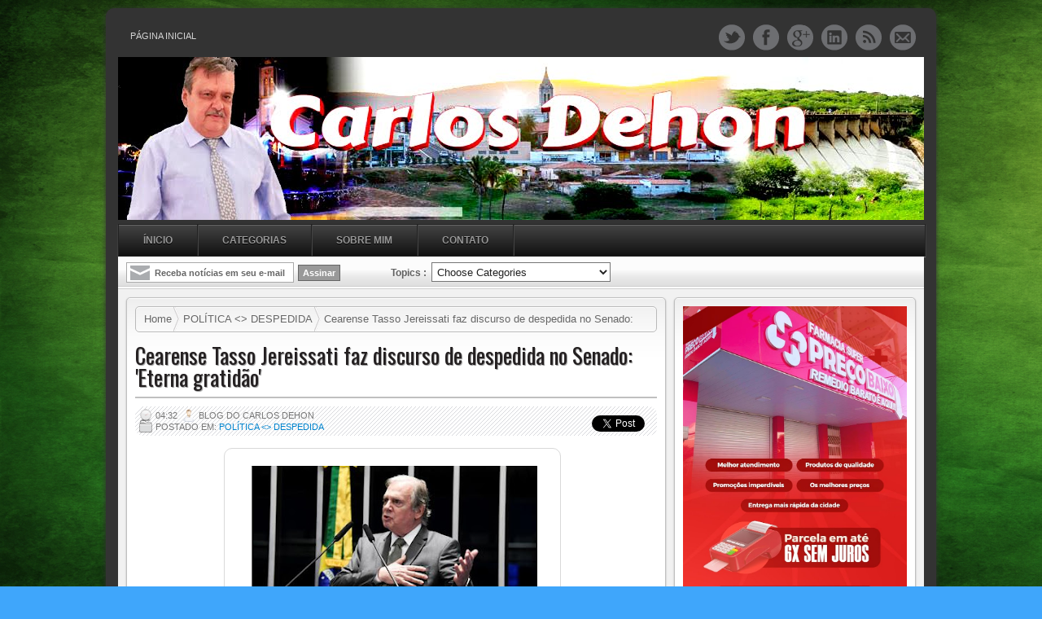

--- FILE ---
content_type: text/html; charset=utf-8
request_url: https://accounts.google.com/o/oauth2/postmessageRelay?parent=https%3A%2F%2Fwww.carlosdehon.com&jsh=m%3B%2F_%2Fscs%2Fabc-static%2F_%2Fjs%2Fk%3Dgapi.lb.en.W5qDlPExdtA.O%2Fd%3D1%2Frs%3DAHpOoo8JInlRP_yLzwScb00AozrrUS6gJg%2Fm%3D__features__
body_size: 164
content:
<!DOCTYPE html><html><head><title></title><meta http-equiv="content-type" content="text/html; charset=utf-8"><meta http-equiv="X-UA-Compatible" content="IE=edge"><meta name="viewport" content="width=device-width, initial-scale=1, minimum-scale=1, maximum-scale=1, user-scalable=0"><script src='https://ssl.gstatic.com/accounts/o/2580342461-postmessagerelay.js' nonce="MsKDd50WKhd6w4z9HuxUPg"></script></head><body><script type="text/javascript" src="https://apis.google.com/js/rpc:shindig_random.js?onload=init" nonce="MsKDd50WKhd6w4z9HuxUPg"></script></body></html>

--- FILE ---
content_type: text/html; charset=UTF-8
request_url: https://www.carlosdehon.com/b/stats?style=BLACK_TRANSPARENT&timeRange=ALL_TIME&token=APq4FmCWoyIHD__51A7-lYmIUDxFFDXfHRRFqSEI3E8PdPbrc1taVn_oYYSFxDLHcVMq_wmGBNZoZ8cpWKA93JHFHuyOy1dr2w
body_size: 50
content:
{"total":2907596,"sparklineOptions":{"backgroundColor":{"fillOpacity":0.1,"fill":"#000000"},"series":[{"areaOpacity":0.3,"color":"#202020"}]},"sparklineData":[[0,13],[1,62],[2,66],[3,48],[4,24],[5,36],[6,46],[7,59],[8,27],[9,33],[10,28],[11,35],[12,31],[13,60],[14,10],[15,55],[16,13],[17,66],[18,58],[19,34],[20,41],[21,55],[22,31],[23,54],[24,48],[25,100],[26,45],[27,27],[28,86],[29,47]],"nextTickMs":85714}

--- FILE ---
content_type: text/javascript; charset=UTF-8
request_url: https://www.carlosdehon.com/feeds/posts/default/-/POL%C3%8DTICA%20&lt;&gt;%20DESPEDIDA?alt=json-in-script&callback=listEntries10
body_size: 104982
content:
// API callback
listEntries10({"version":"1.0","encoding":"UTF-8","feed":{"xmlns":"http://www.w3.org/2005/Atom","xmlns$openSearch":"http://a9.com/-/spec/opensearchrss/1.0/","xmlns$blogger":"http://schemas.google.com/blogger/2008","xmlns$georss":"http://www.georss.org/georss","xmlns$gd":"http://schemas.google.com/g/2005","xmlns$thr":"http://purl.org/syndication/thread/1.0","id":{"$t":"tag:blogger.com,1999:blog-8233885293361056298"},"updated":{"$t":"2025-11-04T08:38:47.183-08:00"},"category":[{"term":"POLÍTICA"},{"term":"REGIONAL"},{"term":"POLÍCIA"},{"term":"EVANGELHO DO DIA"},{"term":"ECONOMIA"},{"term":"CAFÉ COM POLÍTICA"},{"term":"COMPORTAMENTO"},{"term":"LEVANTAMENTO"},{"term":"FALECIMENTO"},{"term":"BRASIL"},{"term":"GERAL"},{"term":"FUTEBOL"},{"term":"INFORMATIVO MOVELETRO"},{"term":"POLÍCIA FEDERAL"},{"term":"SAÚDE"},{"term":"MUNDO"},{"term":"NOTÍCIA LOCAL"},{"term":"INTERNACIONAL"},{"term":"LOCAL"},{"term":"PAÍS"},{"term":"NOTÍCIAS DO GOVERNO DO ESTADO"},{"term":"DENÚNCIAS"},{"term":"JUSTIÇA"},{"term":"A CHARGE DO DIA"},{"term":"AGENDA DO FUTEBOL"},{"term":"SUPREMO TRIBUNAL FEDERAL"},{"term":"BLOG HOMENAGEM"},{"term":"JOGOS DE HOJE NA TV"},{"term":"ESPORTE"},{"term":"INFORMATIVO ÓPTICA MORAIS"},{"term":"BLOG SERVIÇO"},{"term":"PLANTÃO DE POLÍCIA EM ACOPIARA"},{"term":"POLICIAL"},{"term":"CHUVAS NO CEARÁ"},{"term":"GOLS DA RODADA"},{"term":"INFORMATIVO FUNCEME"},{"term":"BOLSA FAMÍLIA"},{"term":"INFORMATIVO ÓPTICA DIAMANTE"},{"term":"MEGA-SENA"},{"term":"TRIBUNAL SUPERIOR ELEITORAL"},{"term":"SORTEIO DA MEGA SENA"},{"term":"190 POR REGIÃO"},{"term":"CEARÁ \u003C\u003E POLÍTICA"},{"term":"INFORMATIVO ÓPTICA CRISTAL"},{"term":"PREFEITURA DE FORTALEZA"},{"term":"ACUMULADA"},{"term":"BLOG CONCURSO"},{"term":"GOVERNO DO ESTADO DO CEARÁ"},{"term":"EVANGELHO DESTA SEGUNDA-FEIRA"},{"term":"EVANGELHO DESTA TERÇA-FEIRA"},{"term":"NOTA DE FALECIMENTO"},{"term":"EVANGELHO DESTA QUINTA-FEIRA"},{"term":"SEGURANÇA"},{"term":"GOVERNO FEDERAL"},{"term":"EVANGELHO DESTA QUARTA-FEIRA"},{"term":"OS GOLS DA RODADA"},{"term":"PESQUISA"},{"term":"PREFEITURA MUNICIPAL DE FORTALEZA"},{"term":"COPA DO BRASIL"},{"term":"NOVO GOVERNO"},{"term":"MEGA SENA"},{"term":"PLANTÃO DE POLICIA EM ACOPIARA"},{"term":"ELEIÇÕES 2018"},{"term":"ELEIÇÕES 2024"},{"term":"JUSTIÇA ELEITORAL"},{"term":"190 CAPITAL"},{"term":"AUXÍLIO EMERGENCIAL"},{"term":"BRASIL \u003E POLÍTICA"},{"term":"CHUVAS EM ACOPIARA"},{"term":"BRASILEIRÃO"},{"term":"INFORMATIVO SUPER ALBUQUERQUE"},{"term":"EVANGELHO DESTA SEXTA-FEIRA"},{"term":"MINISTÉRIO DA SAÚDE"},{"term":"RECEITA FEDERAL"},{"term":"COMPORTAMENTO POLÍTICO"},{"term":"CPI DA PANDEMIA"},{"term":"BLOG ESPORTE"},{"term":"TEMPO"},{"term":"AGENDA DO TIO DAN"},{"term":"Destaque Esportivo"},{"term":"A CRÔNICA DE FRANZÉ DOMINGUES"},{"term":"AGENDA \u003C\u003E JOGOS DE HOJE NA TV"},{"term":"EDUCAÇÃO"},{"term":"MINISTÉRIO PÚBLICO DO CEARÁ"},{"term":"PLANTÃO DE POLICIA ACOPIARA"},{"term":"BRASÍLIA"},{"term":"FUTEBOL NA TV"},{"term":"POLÍTICA INTERNACIONAL"},{"term":"LIBERTADORES"},{"term":"TEMPO EM ACOPIARA"},{"term":"OPINIÃO"},{"term":"PÁGINA DO PRESIDENTE DA ASSEMBLÉIA DEPUTADO JOSÉ SARTO"},{"term":"MINISTÉRIO PÚBLICO DO ESTADO DO CEARÁ"},{"term":"BLOG POLÍTICA"},{"term":"BRASIL \u003C.\u003E ELEIÇÕES 2022"},{"term":"NOTÍCIAS DA ASSEMBLÉIA LEGISLATIVA DO CEARÁ"},{"term":"ACUMULOU"},{"term":"BLOG ANIVERSÁRIO"},{"term":"POLÍCIA 2025"},{"term":"POLÍTICA LOCAL"},{"term":"SENADO FEDERAL"},{"term":"O DIA A DIA DA ASSEMBLÉIA LEGISLATIVA DO CEARÁ"},{"term":"190 REGIONAL"},{"term":"BRASIL \u003C\u003E POLÍTICA"},{"term":"APORTE"},{"term":"AUXÍLIO BRASIL"},{"term":"NA CAPITAL CEARENSE"},{"term":"ACOPIARA \u003C\u003E PLANTÃO DE POLÍCIA"},{"term":"ACOPIARA \u003E INFORMATIVO ÓPTICA MORAIS"},{"term":"IMPUNIDADE"},{"term":"INFORMATIVO CAIXA ECONÔMICA FEDERAL"},{"term":"SORTEIO DA MEGA-SENA"},{"term":"COLUNA SOCIAL"},{"term":"MUNDO AGORA"},{"term":"SARTO"},{"term":"FUNCEME"},{"term":"CHURRASCARIA O ARAUJO 02"},{"term":"CHUVAS NO CEARA"},{"term":"INFORMATIVO INSS"},{"term":"CAFÉ COM POLITICA"},{"term":"CARDÁPIO DA CHURRASCARIA O ARAUJO 02"},{"term":"CULTURA"},{"term":"CÂMARA DOS DEPUTADOS"},{"term":"ELEIÇÕES 2022"},{"term":"MUNDIAL DE CLUBES"},{"term":"NOTÍCIAS DA ASSEMBLÉIA LEGISLATIVA DO ESTADO 2019."},{"term":"POLÍTICA REGIONAL"},{"term":"190 ACOPIARA"},{"term":"ARTIGO"},{"term":"PÁGINA DO PRESIDENTE DA AL\/CE JOSÉ SARTO"},{"term":"AL\/CE \u003E 2020"},{"term":"CHUVAS"},{"term":"INFORMATIVO ASSEMBLÉIA LEGISLATIVA DO CEARÁ"},{"term":"TRAGÉDIA"},{"term":"190 CARIRI"},{"term":"190 PLANTÃO \u003E ACOPIARA"},{"term":"A CHARGE DE MIGUEL PAIVA"},{"term":"A CHARGE DE RENATO AROEIRA"},{"term":"ELEIÇÕES 2020"},{"term":"TV"},{"term":"BLOG INFORMATIVO"},{"term":"INVESTIGAÇÃO"},{"term":"MÍDIA"},{"term":"REFORMA DA PREVIDÊNCIA"},{"term":"SUCESSÃO NO CEARÁ"},{"term":"BLOG ECONOMIA"},{"term":"COVID-19"},{"term":"INFORMATIVO CAIXA"},{"term":"NEGÓCIOS"},{"term":"190 REGIÃO CENTRAL"},{"term":"BLOG CULTURA"},{"term":"BLOG SAÚDE"},{"term":"CÂMARA FEDERAL"},{"term":"EVANGELHO DESTA SEGUNDA-FEIRA COM PADRE CHICÃO!!!"},{"term":"NOTÍCIAS DO DEPUTADO SARTO"},{"term":"BLOG AO VIVO"},{"term":"PIS\/PASEP"},{"term":"TRANSPOSIÇÃO"},{"term":"CAFÉ COM  POLÍTICA"},{"term":"ELEIÇÕES EM FORTALEZA"},{"term":"ELEIÇÕES NA CAPITAL CEARENSE"},{"term":"EVANGELHO DESTA SEXTA-FEIRA COM PADRE CHICO SILVEIRA"},{"term":"MEGA ACUMULADA"},{"term":"VIOLÊNCIA"},{"term":"AGÊNCIA NACIONAL DE VIGILÂNCIA SANITÁRIA (ANVISA)"},{"term":"PLANTÃO POLICIAL EM ACOPIARA"},{"term":"POLÍCIA CIVIL DO CEARÁ"},{"term":"SARTO 2023"},{"term":"AGENDA"},{"term":"CÂMARA MUNICIPAL DE ACOPIARA"},{"term":"FEMINICÍDIO"},{"term":"FGTS"},{"term":"LAVA JATO"},{"term":"MINISTÉRIO PÚBLICO FEDERAL"},{"term":"COPA DO CATAR"},{"term":"DESTAQUE"},{"term":"MEIO AMBIENTE"},{"term":"POLÍCIA FEDERAL DO CEARÁ"},{"term":"VATICANO"},{"term":"ATENDIMENTO ÓPTICA DIAMANTE"},{"term":"BLOG ALERTA"},{"term":"ENTREVISTA"},{"term":"IMPOSTO DE RENDA"},{"term":"INFORMATIVO PREFEITURA MUNICIPAL DE FORTALEZA"},{"term":"SÉRIE B"},{"term":"TRIBUNAL REGIONAL ELEITORAL"},{"term":"VACINAÇÃO"},{"term":"ÓPTICA CRISTAL"},{"term":"ATENDIMENTO ÓPTICA MORAIS"},{"term":"INFORMATIVO MERCANTIL ALBUQUERQUE"},{"term":"PRECATÓRIOS"},{"term":"190 PLANTÃO \u003E ACOPIARA ."},{"term":"CORONAVÍRUS"},{"term":"DELAÇÃO"},{"term":"FUTEBOL 2024"},{"term":"HOMENAGEM"},{"term":"INFORMATIVO PH"},{"term":"LIBERTADORES 2018"},{"term":"POLÍTICA ESTADUAL"},{"term":"STF"},{"term":"AGENDA DO BOTECO DO TIO DAN"},{"term":"PODER"},{"term":"TRIBUNAL DE CONTAS DO ESTADO"},{"term":"ACOPIARA \u003C\u003E PLANTÃO POLICIAL"},{"term":"AGENDA DO PRESIDENTE DA ASSEMBLÉIA DEPUTADO JOSÉ SARTO"},{"term":"AÇÃO POLICIAL"},{"term":"DENÚNCIA"},{"term":"ENEM 2023"},{"term":"EVANGELHO DO DIA COM PADRE CHICÃO"},{"term":"INFORMATIVO PH \u003E MULTIMARCAS"},{"term":"MEGASENA"},{"term":"VACINAÇÃO NO CEARÁ"},{"term":"190 \u003C\u003E REGIONAL"},{"term":"A SEMANA  DA ASSEMBLÉIA LEGISLATIVA DO CEARÁ"},{"term":"ALERTA"},{"term":"BRASIL PIADA"},{"term":"CASO GRANJEIRO"},{"term":"CONGRESSO NACIONAL"},{"term":"DESTAQUE ESPORTIVO \u003E OS GOLS DA RODADA"},{"term":"EM SÃO PAULO"},{"term":"ENTRETENIMENTO"},{"term":"ESTRADAS"},{"term":"FAKE NEWS"},{"term":"INFORMATIVO FUNERÁRIA CAMINHO DO CÉU"},{"term":"OPERAÇÃO LAVA JATO"},{"term":"RIO DE JANEIRO"},{"term":"RUSSIA 2018"},{"term":"SECA"},{"term":"SEGURANÇA PÚBLICA"},{"term":"SÉRIE \"B\""},{"term":"190 QUIXERAMOBIM"},{"term":"ACIDENTE NAS ESTRADAS DO CEARÁ"},{"term":"AGENDA DE FUTEBOL NA TV FECHADA"},{"term":"AL-CE"},{"term":"AL\/CE 2020"},{"term":"CAMPEONATO BRASILEIRO"},{"term":"FORTALEZA"},{"term":"FUTEBOL 2023"},{"term":"INSTITUTO NACIONAL DE SEGURO SOCIAL - INSS"},{"term":"MINISTÉRIO DA EDUCAÇÃO"},{"term":"MOVELETRO"},{"term":"Obituário"},{"term":"POLÍCIA 2024"},{"term":"SUPERIOR TRIBUNAL DE JUSTIÇA"},{"term":"TRIBUNAL REGIONAL ELEITORAL-CE"},{"term":"VACINA"},{"term":"CONFIRA O RESULTADO DA MEGA-SENA"},{"term":"COPA SÃO PAULO JuNIORES"},{"term":"MINISTÉRIO PÚBLICO DO CEARÁ \u003C\u003E MPCE"},{"term":"NACIONAL"},{"term":"NOTÍCIAS DA PREFEITURA MUNICIPAL DE FORTALEZA"},{"term":"NOTÍCIAS DE ACOPIARA"},{"term":"PLANTÃO DE POLÍCIA NA REGIÃO"},{"term":"POLITICA"},{"term":"PÁGINA POLICIAL"},{"term":"TRIBUNAL DE CONTAS DA UNIÃO"},{"term":"Vacinação em Fortaleza"},{"term":"ACIDENTES NAS ESTRADAS DO CEARÁ"},{"term":"APORTE DA BARRAGEM DE ACOPIARA"},{"term":"BLOG CONCURSOS"},{"term":"BRASIL \u003C\u003E ELEIÇÕES 2022"},{"term":"BRASIL \u003E POLÍCIA FEDERAL"},{"term":"BRASIL DA IMPUNIDADE"},{"term":"COPA DO NORDESTE"},{"term":"EM FORTALEZA"},{"term":"FPM"},{"term":"GOLS DO FINAL DE SEMANA"},{"term":"MEGA SENA ACUMULADA"},{"term":"MINISTÉRIO  PÚBLICO DOESTADO DO CEARÁ"},{"term":"OS GOLS DA QUARTA-FEIRA"},{"term":"PLANTÃO EM ACOPIARA"},{"term":"POLICIA"},{"term":"POLICIA FEDERAL"},{"term":"POLÍCIA 2023"},{"term":"POLÍCIA RODOVIÁRIA FEDERAL"},{"term":"POLÍTICA NACIONAL"},{"term":"TECNOLOGIA"},{"term":"TEMPO EM ACOPIARA \u003E CE"},{"term":"TRE-CE"},{"term":"190 IGUATU"},{"term":"190 LOCAL"},{"term":"AGENDA ÓPTICA DIAMANTE"},{"term":"BLOG PARABÉNS"},{"term":"BRASIL \u003E POLÍTICA \u003E STF"},{"term":"CAMPEONATO CARIOCA"},{"term":"CAMPEONATO CEARENSE"},{"term":"CASSAÇÃO"},{"term":"CHUVAS NO CARIRI"},{"term":"DECISÃO DO STF"},{"term":"DIÁRIO OFICIAL DA UNIÃO"},{"term":"ENEL"},{"term":"ENEM 2019"},{"term":"EVANGELHO DESTA TERÇA-FEIRA COM PADRE CHICO SILVEIRA"},{"term":"GOLS DA QUARTA-FEIRA"},{"term":"MELHORES MOMENTOS"},{"term":"NOTÍCIAS DO VASCO DA GAMA"},{"term":"Política 2025"},{"term":"SELEÇÃO BRASILEIRA"},{"term":"ÓPTICA MORAIS"},{"term":"CASO DE POLÍCIA"},{"term":"COPA SUL-AMERICANA"},{"term":"GUIA DE JOGOS NA TV"},{"term":"INFORMATIVO GOVERNO DO ESTADO DO CEARÁ"},{"term":"MEGA DA VIRADA"},{"term":"MINISTÉRIO PÚBLICO"},{"term":"MUNDO EM CONFLITO"},{"term":"NOTÍCIAS DO VATICANO"},{"term":"NOVO SALÁRIO MÍNIMO"},{"term":"PLANTÃO DE POLÍCIA NO CEARÁ"},{"term":"REPERCUSSÃO"},{"term":"SORTEIO DA MEGASENA"},{"term":"SUPER ALBUQUERQUE"},{"term":"190 PLANTÃO LOCAL"},{"term":"\u003E OPINIÃO"},{"term":"AGENDA . FUTEBOL \u003E jogos de hoje"},{"term":"CAMPEONATO CEARENSE 2018"},{"term":"CEARÁ \u003C. RELATÓRIO FUNCEME"},{"term":"COPA SÃO PAULO JUNIORES 2019"},{"term":"DETRAN-CE"},{"term":"FPM (FUNDO DE PARTICIPAÇÃO DOS MUNICÍPIOS)"},{"term":"GOLS DA RODADA E OS JOGOS DE HOJE"},{"term":"GREVE DOS CAMINHONEIROS"},{"term":"INFORMATIVO PREFEITURA MUNICIPAL DE ACOPIARA"},{"term":"INFORMATIVO ÓPTICA MORAIS 2019"},{"term":"\u003E Câmara dos Deputados"},{"term":"AGENDA DE JOGOS NA TV"},{"term":"AL\/CE"},{"term":"ANÁLISE"},{"term":"BOLETIM EPIDEMIOLÓGICO ATUALIZADO EM ACOPIARA"},{"term":"BOLSA FAMÍLIA 2023"},{"term":"BRASIL - POLÍCIA FEDERAL"},{"term":"BRASILEIRÃO 2018"},{"term":"BRASILEIRÃO 2019"},{"term":"CAMPEONATO CEARENSE 2019"},{"term":"CASO MARIELLE"},{"term":"COPA DO BRASIL 2019"},{"term":"Chuvas em Acopiara 2025"},{"term":"EM BRASÍLIA"},{"term":"ENEM 2020"},{"term":"GIRO DE NOTÍCIAS"},{"term":"GOVERNADOR CAMILO SANTANA"},{"term":"GOVERNO DO ESTADO"},{"term":"INSS"},{"term":"PESQUISA ELEITORAL"},{"term":"PLANTÃO DE POLÍCIA EM ACOPIARA 2020"},{"term":"PROJETO DE LEI"},{"term":"RELATÓRIO FUNCEME 2020"},{"term":"SAÚDE PÚBLICA"},{"term":"TRANSNORDESTINA"},{"term":"TRIBUNAL SUPERIOR ELEITORAL (TSE)"},{"term":"VACINA CONTRA O CORONAVÍRUS"},{"term":"A CHARGE DO CLAYTON"},{"term":"ACUMULOU DE NOVO"},{"term":"BRASIL \u003E ECONOMIA"},{"term":"COMPORTAMENTO RELIGIOSO"},{"term":"CPI DA PANDEMIA AO VIVO"},{"term":"CRIME AMBIENTAL"},{"term":"ELIMINATÓRIAS SUL-AMERICANAS"},{"term":"EUA"},{"term":"FUNDO DE PARTICIPAÇÃO DOS MUNICÍPIOS"},{"term":"INFLAÇÃO"},{"term":"NOTÍCIAS  DO GOVERNO DO ESTADO"},{"term":"NOTÍCIAS DO SERTÃO CENTRAL"},{"term":"ORGANIZAÇÃO MUNDIAL DA SAÚDE"},{"term":"PETROBRÁS"},{"term":"PREVISÃO DE TEMPO NO CEARÁ"},{"term":"RELATÓRIO - FUNCEME"},{"term":"SISU"},{"term":"SUPER ALBUQUERQUE INFORMA"},{"term":"TRIBUNAL DE CONTAS DO ESTADO DO CEARÁ"},{"term":"TURISMO"},{"term":"´PÁGINA POLICIAL"},{"term":"A CHARGE DE CLAYTON"},{"term":"AGENDA DE FUTEBOL NA TV"},{"term":"AGENDA DE ROBERTO CLÁUDIO"},{"term":"AGENDA DO DIA"},{"term":"AGENDA DO FUTEBOL NA TV"},{"term":"AGENDA DOS JOGOS DE HOJE NA TV"},{"term":"AGÊNCIA NACIONAL DE ENERGIA ELÉTRICA (ANEEL)"},{"term":"ANÁLISE DA PÁGINA POR FRANZÉ DOMINGUES"},{"term":"APREENSÃO"},{"term":"BLACK FRIDAY MOVELETRO"},{"term":"BLOG CHUVAS EM ACOPIARA"},{"term":"BLOG DENÚNCIAS"},{"term":"BLOG REGIONAL"},{"term":"BRASIL \u003E INFLAÇÃO"},{"term":"CEARÁ \u003E POLÍTICA"},{"term":"CEARÁ POLÍTICA"},{"term":"CHUVAS NA CAPITAL CEARENSE"},{"term":"COLUNA POLÍTICA O POVO"},{"term":"CONFLITO"},{"term":"CÂMARA MUNICIPAL DE FORTALEZA"},{"term":"DESTAQUE ESPORTIVO \u003E MUNDIAL DE CLUBES"},{"term":"EDITORIAL JORNAL O POVO"},{"term":"ENEM 2024"},{"term":"EVANGELHO DESTA QUARTA-FEIRA COM PADRE CHICO SILVEIRA"},{"term":"FORTALEZA \u003C\u003E PREFEITURA MUNICIPAL DE FORTALEZA"},{"term":"IBGE"},{"term":"INFORMATIVO  MOVELETRO"},{"term":"INFORMATIVO SECRETARIA DA SAÚDE DE ACOPIARA"},{"term":"MINISTÉRIO DA ECONOMIA"},{"term":"MINISTÉRIO PÚBLICO ELEITORAL"},{"term":"PEC dos Precatórios"},{"term":"POLÍCIA CIVIL DO ESTADO DO CEARÁ"},{"term":"PÁGINA CIRO GOMES"},{"term":"REDES SOCIAIS"},{"term":"SECRETARIA DA SEGURANÇA PÚBLICA E DEFESA SOCIAL"},{"term":"SORTEIO DA MEGA SENA ACUMULADA"},{"term":"STF \u003C\u003E SUPREMO TRIBUNAL FEDERAL"},{"term":"TRIBUNAL DE JUSTIÇA DO CEARÁ"},{"term":"TRIBUNAL DE JÚRI"},{"term":"(DENÚNCIAS) LOCAL"},{"term":"2017 - CHUVAS EM ACOPIARA"},{"term":"ACOPIARA \u003C. CANAL FESTAS TRADICIONAIS"},{"term":"ALECE (ASSEMBLÉIA LEGISLATIVA DO CEARÁ)"},{"term":"BBB 2022"},{"term":"BLOG ELEIÇÕES 2018"},{"term":"BLOG HISTÓRIA"},{"term":"BOLETIM MÉDICO"},{"term":"BRASIL \u003C\u003E POLÍTICA \u003C\u003E COMPORTAMENTO"},{"term":"CAFÉ COM NOTÍCIAS"},{"term":"CHACINA"},{"term":"CHUVAS NO INTERIOR DO ESTADO"},{"term":"CONSELHO NACIONAL DE JUSTIÇA"},{"term":"COPA DO NORDESTE 2019"},{"term":"COPA SULAMERICANA"},{"term":"COVARDIA"},{"term":"ECONOMIA$POLÍTICA"},{"term":"ELEIÇÕES MUNICIPAIS 2020"},{"term":"ELEIÇÕES NOS EUA"},{"term":"EVANGELHO DESTA QUINTA-FEIRA \u003E PADRE CHICO SILVEIRA"},{"term":"EXECUÇÃO"},{"term":"FUNDO ELEITORAL"},{"term":"FUTEBOL 2025"},{"term":"GIRO DA NOTÍCIA"},{"term":"GOVERNO MUNICIPAL"},{"term":"HISTÓRIA"},{"term":"INFORMATIVO CHURRASCARIA BEM ME QUER"},{"term":"JUSTIÇA FEDERAL"},{"term":"Local \u003E Notícias de Acopiara \u003E"},{"term":"MINISTÉRIO  PÚBLICO DO ESTADO DO CEARÁ"},{"term":"MÚSICA"},{"term":"NOTA DE PESAR"},{"term":"NOTÍCIAS DE ACOPIARA \u003C\u003E CEARÁ \u003C\u003E 2023"},{"term":"NOTÍCIAS DO CEARÁ"},{"term":"NOTÍCIAS DO FORTALEZA"},{"term":"NOTÍCIAS DO GOVERNO DO CEARA"},{"term":"PLANTÃO REGIONAL"},{"term":"POLÍCIA MILITAR DO CEARÁ"},{"term":"POLÍCIA-CE 2024"},{"term":"POLÍTICA ESTADUAL \u003E SUCESSÃO"},{"term":"PROMOÇÃO ÓPTICA MORAIS 2019"},{"term":"PÁGINA DE GIOVANNA MOREIRA"},{"term":"QUARTA DA CARNE NO SUPER ALBUQUERQUE"},{"term":"RELATÓRIO FUNCEME"},{"term":"SECRETARIA DE SEGURANÇA PÚBLICA DO CEARÁ"},{"term":"SISTEMA PENAL"},{"term":"TERRORISMO"},{"term":"TRAGÉDIA EM BRUMADINHO"},{"term":"#NOVO FUNDEB"},{"term":"190 QUIXADÁ"},{"term":"\u003C\u003E ASSEMBLÉIA LEGISLATIVA DO CEARÁ \u003C\u003E INFORMATIVO"},{"term":"AGENDA FUTEBOL"},{"term":"ANIVERSÁRIO DA ÓPTICA MORAIS!"},{"term":"AO VIVO TERÇO DA MISERICÓRDIA COM PADRE RUBENS \u003E PARÓQUIA SÃO FRANCISCO ACOPIARA!!"},{"term":"APORTE DOS AÇUDES NO CEARÁ"},{"term":"CAFÉ CO POLÍTICA"},{"term":"CARTEIRA NACIONAL DE HABILITAÇÃO (CNH)"},{"term":"CHUVA EM ACOPIARA"},{"term":"COMISSÃO DE CONSTITUIÇÃO E JUSTIÇA E CIDADANIA (CCJ)"},{"term":"COPINHA 2024"},{"term":"DEMISSÃO"},{"term":"ENEM 2018"},{"term":"ESPAÇO"},{"term":"EVANGELHO DE QUINTA-FEIRA COM PADRE CHICO SILVEIRA"},{"term":"EVANGELHO DESTA SEXTA"},{"term":"EVANGELHO DO SÁBADO COM PADRE CHICÃO"},{"term":"Eleições em Acopiara 2024"},{"term":"FUTEBOL INTERNACIONAL"},{"term":"INFORMATIVO CHURRASCARIA O ARAUJO 02"},{"term":"INSTITUTO NACIONAL DE METEOROLOGIA (Inmet)"},{"term":"LIGA DOS CAMPEÕES"},{"term":"LIVE"},{"term":"OPERAÇÃO POLICIAL"},{"term":"OS GOLS DO DOMINGO"},{"term":"PLANTÃO 190 REGIONAL"},{"term":"POLÊMICA"},{"term":"POLÍCIA CIVIL"},{"term":"POLÍTICA \u003C\u003E COMPORTAMENTO"},{"term":"POLÍTICA \u003E COMPORTAMENTO"},{"term":"PROCURADORIA GERAL DA REPÚBLICA"},{"term":"PÁGINA DO DEPUTADO JOSÉ SARTO"},{"term":"SECRETARIA DE SAÚDE DE ACOPIARA"},{"term":"SÃO PAULO"},{"term":"TCM"},{"term":"TRANSIÇÃO"},{"term":"13º SALÁRIO"},{"term":"190 SOBRAL"},{"term":"190 SSPDS (SECRETARIA DE SEGURANÇA PÚBLICA)"},{"term":"190 levantamento"},{"term":"A CHARGE DE  MIGUEL PAIVA"},{"term":"A CHARGE DO THYAGÃO"},{"term":"AGENDA \u003E AL\/CE"},{"term":"AGENDA \u003E FUTEBOL"},{"term":"AGENDA DO CLUB SOCIAL"},{"term":"AGENDA DO FUTEBOL 2020"},{"term":"ANEEL"},{"term":"ARTIGO - CARLOS DEHON"},{"term":"AÇÃO DA POLÍCIA CIVIL DO CEARÁ"},{"term":"BANCO CENTRAL \u003C\u003E DINHEIRO ESQUECIDO"},{"term":"BLOG ANIVERSARIO"},{"term":"BLOG OPINIÃO"},{"term":"BLOG SAUDADE"},{"term":"BPRAIO"},{"term":"BRASIL \u003C\u003E PETROBRÁS"},{"term":"BRASIL \u003E ELEIÇÕES 2022"},{"term":"BRASILEIRÃO SÉRIE B"},{"term":"CALENDÁRIO PIS\/PASEP 2022"},{"term":"CAMPEONATO BRASILEIRO 2018"},{"term":"CAMPEONATO BRASILEIRO 2019"},{"term":"CAMPEONATO CARIOCA 2019"},{"term":"CARNAVAL 2017"},{"term":"CARNAVAL 2019"},{"term":"CATAR 2022"},{"term":"CEARÁ \u003E POLÍCIA"},{"term":"CHUVAS EM ACOPIARA 2020"},{"term":"CONDENAÇÃO"},{"term":"CONFEDERAÇÃO NACIONAL  DE MUNICÍPIOS"},{"term":"CONFEDERAÇÃO NACIONAL DE MUNICÍPIOS (CNM)"},{"term":"CONTA DE LUZ"},{"term":"ELEIÇÕES NA CAPITAL CEARENSE 2020 \u003E"},{"term":"EM NOME DE MOVELETRO - BELEZA PARA SEU LAR"},{"term":"ENEM"},{"term":"EVANGELHO DA QUARTA-FEIRA COM PADRE CHICO SILVEIRA"},{"term":"FINAL DA COPA DO BRASIL"},{"term":"IMPOSTO DE RENDA 2023"},{"term":"INFORMATIVO  CAIXA"},{"term":"INFORMATIVO BEM ME QUER"},{"term":"INFORMATIVO ÓPTICA MORAIS 2020"},{"term":"LIVE DE DR. VILMAR"},{"term":"MASSACRE NO SISTEMA PRISIONAL"},{"term":"MERCADO FINANCEIRO"},{"term":"MUNDIAL DE CLUBES 2019"},{"term":"Ministério Público Estadual"},{"term":"NACIONAL \u003E POLÍTICA"},{"term":"OLIMPÍADAS DE TOKYO"},{"term":"PAGINA DO PRESIDENTE DA ASSEMBLEIA LEGISLATIVA DO CEARA JOSE SARTO."},{"term":"PANDEMIA"},{"term":"PIS\/PASEP 2024"},{"term":"PLANTÃO DE NOTÍCIAS EM ACOPIARA"},{"term":"PREVIDÊNCIA SOCIAL"},{"term":"RACISMO"},{"term":"REFORMA TRIBUTÁRIA"},{"term":"REPERCUSSÃO INTERNACIONAL"},{"term":"SERTÃO CENTRAL"},{"term":"SORTEIO MEGA SENA"},{"term":"TERÇO DA MISERICÓRDIA AO VIVO \u003E CAPELA SÃO FRANCISCO \u003E ACOPIARA \u003E"},{"term":"TRIBUNAL DE CONTAS DO CEARÁ"},{"term":"TRIBUNAL DE JUSTIÇA DO CEARA"},{"term":"A CHARGE DA SEMANA"},{"term":"A CHARGE DE THIAGÃO"},{"term":"A CHARGE DO THIAGÃO"},{"term":"ACIDENTES \u003E ESTRADAS DO CEARÁ"},{"term":"ACOPIARA \u003C. CE \u003C\u003E NOTA DE FALECIMENTO"},{"term":"AGENDA DO DUTEBOL"},{"term":"AGENDA DO FUTEBOL \u003E NA TV"},{"term":"AGRESSÃO"},{"term":"ASSEMBLÉIA LEGISLATIVA DO CEARÁ"},{"term":"ASSEMBLÉIA LEGISLATIVA DO ESTADO"},{"term":"AUXÍLIO BENEFICIÁRIO DO BOLSA FAMÍLIA"},{"term":"AVALIAÇÃO"},{"term":"BANCO CENTRAL"},{"term":"BBB 2022 (RESUMO DO DIA)"},{"term":"BLOG COLUNA SOCIAL"},{"term":"BOLETIM EPIDEMIOLÓGICO NO CEARÁ"},{"term":"BRASIL \u003C\u003E POLÍCIA FEDERAL"},{"term":"BRASIL AGORA"},{"term":"BRASIL POLÍTICA"},{"term":"CAMPEONATO BRASILEIRO 2017"},{"term":"CAMPEONATO CARIOCA 2018"},{"term":"CAPTURADO"},{"term":"CARNAVAL 2020"},{"term":"CEARÁ \u003C\u003E PREVISÃO DE CHUVA"},{"term":"CHAMPIONS LEAGUE 2018"},{"term":"CINEMA"},{"term":"COLUNA VERTICAL JORNAL O POVO"},{"term":"COMISSÃO DE CONSTITUIÇÃO E JUSTIÇA"},{"term":"COMPORTAMENTO  POLÍTICO"},{"term":"CONCURSO DA MEGA SENA"},{"term":"CONCURSO DA MEGA SENA ACUMULADA"},{"term":"CONFEDERAÇÃO BRASILEIRA DE FUTEBOL"},{"term":"CONVENÇÃO DO PDT"},{"term":"COPA AMÉRICA"},{"term":"COPA DO BRASIL 2018"},{"term":"COPINHA 2020"},{"term":"COTAÇÃO DO DÓLAR"},{"term":"DECISÃO"},{"term":"DESTAQUE SOCIAL"},{"term":"DIPLOMACIA"},{"term":"ELEIÇÕES 2020 NO CEARÁ"},{"term":"ELEIÇÕES EM FORTALEZA 2024"},{"term":"EM NOME DE MOVELETRO"},{"term":"EMERGENCIAL 600"},{"term":"ESPERANÇA"},{"term":"ESTADOS UNIDOS"},{"term":"ESTUDO"},{"term":"EVANGELHO DE TERÇA-FEIRA COM PADRE CHICO SILVEIRA"},{"term":"EVANGELHO DESTA QUARA-FEIRA"},{"term":"EXEMPLO"},{"term":"FATALIDADE"},{"term":"FATO INUSITADO"},{"term":"FRONTEIRA"},{"term":"FUNDEB"},{"term":"GOVERNO DO CEARÁ"},{"term":"IMPORTUNAÇÃO SEXUAL"},{"term":"INFORMATIVO CAGECE"},{"term":"INFORMATIVO LOJA IMPÉRIO"},{"term":"INFORMATIVO LOTERIAS DA CAIXA"},{"term":"JOGOS DE HOJE"},{"term":"LUTO"},{"term":"MEGA-SENA ACUMULADA"},{"term":"MOBILIDADE URBANA"},{"term":"MULTIMARCAS"},{"term":"NOTICIAS DO GOVERNO DO ESTADO"},{"term":"OPINIÃO POLÍTICA"},{"term":"OS GOLS DO SÁBADO"},{"term":"POLÍTICA ECONÔMICA"},{"term":"PROTESTOS"},{"term":"TERÇO DA MISERICÓRDIA PARÓQUIA SÃO FRANCISCO"},{"term":"TRANSFERÊNCIA"},{"term":"VACINAÇÃO EM ACOPIARA"},{"term":"podcast conversa de rua"},{"term":"190 CAUCAIA"},{"term":"\u003E ELEIÇÕES 2020"},{"term":"\u003E INVESTIGAÇÃO!!!"},{"term":"A SEMANA DA ASSEMBLÉIA LEGISLATIVA DO ESTADO"},{"term":"ACIDENTE"},{"term":"AGENDA POLÍTICA"},{"term":"ANATEL"},{"term":"ANIVERSÁRIO MOVELETRO"},{"term":"APRECE"},{"term":"ARGENTINA"},{"term":"ASSEMBLÉIA LEGISLATIVA DO ESTADO \u003E SESSÃO REMOTA . 2020"},{"term":"BALANÇO DE CHUVAS NO CEARÁ"},{"term":"BASTIDORES DA POLÍTICA CEARENSE"},{"term":"BLOG CINEMA"},{"term":"BLOG COMPORTAMENTO"},{"term":"BLOG ENTREVISTA"},{"term":"BOLETIM EPIDEMIOLÓGICO EM ACOPIARA"},{"term":"BPRAIO (ACOPIARA)"},{"term":"BRASIL \u003C. CASO DOM PHILIPS E BRUNO PEREIRA"},{"term":"BRASIL \u003C\u003E RIO DE JANEIRO"},{"term":"BRASIL \u003C\u003E TRIBUNAL SUPERIOR ELEITORAL"},{"term":"BRASIL \u003E CONGRESSO NACIONAL"},{"term":"BRASIL \u003E DENÚNCIAS"},{"term":"BRASIL BONITO"},{"term":"BRASIL VERGONHA"},{"term":"BpRAIO ACOPIARA"},{"term":"CAMPEONATO CEARENSE 2022"},{"term":"CEARÁ"},{"term":"CEARÁ \u003C\u003E ELEIÇÕES 2022"},{"term":"CEARÁ \u003C\u003E JÚRI POPULAR"},{"term":"CHUVAS EM FORTALEZA-CE"},{"term":"CIDADES"},{"term":"COPA DO MUNDO FEMININA"},{"term":"COPA SÃO PAULO JNIORES"},{"term":"Ceara \u003C\u003E Política"},{"term":"DECISÃO DO SUPREMO TRIBUNAL FEDERAL"},{"term":"DISTRITO FEDERAL"},{"term":"EDITORIAL O POVO"},{"term":"ELEIÇÕES EM ACOPIARA 2020"},{"term":"ELIMINATÓRIAS SUL-AMERICANA"},{"term":"ENCARTE MOVELETRO"},{"term":"ESCRITÓRIO DE ADVOCACIA DRA BIANCA MORAIS"},{"term":"Estado"},{"term":"FEBRABAN"},{"term":"FERIADOS"},{"term":"FIES"},{"term":"FINAL DA LIBERTADORES"},{"term":"FORÇA NACIONAL"},{"term":"FUGA"},{"term":"FUNCEME: PREVISÃO DO TEMPO"},{"term":"GOLPE"},{"term":"GOLS DO SÁBADO"},{"term":"GOVERNO BOLSONARO"},{"term":"GOVERNO MUNICIPAL DE ACOPIARA"},{"term":"INFORMATIVO AL\/CE 2020"},{"term":"INFORMATIVO MOVELETRO 2019"},{"term":"INFORMATIVO SECRETARIA DA CULTURA ESPORTE E JUVENTUDE"},{"term":"JUDICIÁRIO"},{"term":"MEC"},{"term":"MISSA AO VIVO"},{"term":"MORTE DE TEORI"},{"term":"NA PARAIBA"},{"term":"NEPOTISMO"},{"term":"NOTÍCIAS DE ACOPIARA _ CEARÁ"},{"term":"O DIA A DIA DA AL\/CE"},{"term":"OPERAÇÃO EXPRESSO 150"},{"term":"OS GOLS DO FINAL DE SEMANA"},{"term":"PEC DA VAQUEJADA"},{"term":"PIS\/PASEP 2025"},{"term":"PLANTÃO DE POLICIA NO CEARA"},{"term":"PODER JUDICIÁRIO"},{"term":"POLÍTICA \u003C\u003E OPINIÃO"},{"term":"PRECIPITAÇÕES"},{"term":"PRECIPITAÇÕES NO CEARÁ"},{"term":"PÁGINA DE JOSÉ SARTO"},{"term":"Página da Vereadora Giovanna Moreira"},{"term":"QUARTA DA CARNE"},{"term":"RECEITA FEDERAL 2020"},{"term":"REFORMA ADMINISTRATIVA"},{"term":"REGIONAL 2025"},{"term":"SECRETARIA DE SAÚDE DO CEARÁ"},{"term":"SECRETARIA DE SAÚDE DO ESTADO DO CEARÁ"},{"term":"SOCIAL"},{"term":"SUL-AMERICANA"},{"term":"SUPERIOR TRIBUNAL ELEITORAL"},{"term":"TJCE"},{"term":"TRIBUNAL DE JUSTIÇA DO ESTADO"},{"term":"URGENTE"},{"term":"WHATSAPP"},{"term":"(TRIBUNAL DE JUSTIÇA DO CEARÁ)"},{"term":"...E O BRASIL AMANHECEU ASSIM..."},{"term":"190 CEARÁ"},{"term":"190 IGUATU CEARÁ"},{"term":"8 DE JANEIRO"},{"term":"\u003C\u003E BLOG SERVIÇO"},{"term":"A CHARGE DO 247"},{"term":"A CHARGE DO AROEIRA"},{"term":"A CHARGE DO DIA!!!!"},{"term":"ACOPIARA \u003C\u003E TEMPO"},{"term":"ACOPIARA \u003E DENÚNCIAS"},{"term":"ACUMULOU NOVAMENTE"},{"term":"AGENDA \u003C\u003E FUTEBOL 2023"},{"term":"AGENDA AL\/CE"},{"term":"AGENDA DA AL\/CE 2020"},{"term":"AGORA É LEI"},{"term":"AL;CE 2020"},{"term":"ALTA DA GASOLINA"},{"term":"AMEAÇA"},{"term":"AMISTOSOS DA SELEÇÃO BRASILEIRA"},{"term":"ANÁLISE POLÍTICA"},{"term":"ATAQUES"},{"term":"BALANÇO"},{"term":"BASTIDORES DA POLÍTICA NA CAPITAL CEARENSE"},{"term":"BLOG LOCAL"},{"term":"BLOG NA HISTÓRIA"},{"term":"BOLETIM CORONAVÍRUS EM ACOPIARA"},{"term":"BRASIL . TRIBUNAL DE CONTAS DA UNIÃO"},{"term":"BRASIL \u003C. ELEIÇÕES 2022"},{"term":"BRASIL \u003C\u003E INFLAÇÃO"},{"term":"BRASIL \u003E NOVO SALÁRIO MÍNIMO"},{"term":"BRASIL \u003E POLÍTICA \u003E COMPORTAMENTO"},{"term":"BRASILEIRO"},{"term":"Bastidores da política no Ceará"},{"term":"CALENDÁRIO PIS\/PASEP 2023"},{"term":"CAMPEONATO CEARENSE 2020"},{"term":"CAMPEONATO CEARENSE 2025"},{"term":"CASO YANNE BRENA"},{"term":"CCJ (COMISSÃO DE CONSTITUIÇÃO E JUSTIÇA)"},{"term":"CEARÁ . CNH POPULAR"},{"term":"CEARÁ \u003C. PRECATÓRIOS DO FUNDEF"},{"term":"CEARÁ \u003C\u003E TEMPO"},{"term":"CEARÁ \u003E NEGÓCIOS \u0026 ECONOMIA"},{"term":"CHACINAS NO CEARÁ"},{"term":"CHUVAS EM ACOPIARA 2023"},{"term":"CHUVAS NO CEARÁ \u003E RELATÓRIO FUNCEME"},{"term":"CLIMA"},{"term":"CLÁSSICO DOS MILHÕES"},{"term":"COLUNA O POVO"},{"term":"COLUNA VALDEMAR MENEZES"},{"term":"CONCURSOS 2025"},{"term":"CONVITE MISSA"},{"term":"COPA AMÉRICA 2024"},{"term":"COPA DO BRASIL 2024"},{"term":"COPA DO NORDESTE 2020"},{"term":"COPA LIBERTADORES"},{"term":"CORRUPÇÃO"},{"term":"COVID-19 NO CEARÁ"},{"term":"CPI DA COVID-19"},{"term":"CRISE HÍDRICA"},{"term":"DIA DOS PAIS MOVELETRO"},{"term":"DIA INTERNACIONAL DA MULHER"},{"term":"ECONOMIA\u0026NEGÓCIOS"},{"term":"ELEIÇÕES 2020 EM FORTALEZA"},{"term":"ELEIÇÕES 2024 EM FORTALEZA"},{"term":"ELEIÇÕES NO CEARÁ"},{"term":"EM MINAS GERAIS"},{"term":"EM PERNAMBUCO"},{"term":"EM SOBRAL"},{"term":"ENEM 2022"},{"term":"EPIDEMIA"},{"term":"ESPORTES"},{"term":"ESQUENTA BLACK FRIDAY NA MOVELETRO"},{"term":"EUROCOPA 2024"},{"term":"EVANGELHO  DE SÁBADO COM PADRE CHICO SILVEIRA"},{"term":"EVANGELHO DESTE SÁBADO COM PADRE CHICÃO!!"},{"term":"EVANGELHO DO DA"},{"term":"FISCALIZAÇÃO"},{"term":"FRAUDE NO INSS"},{"term":"FUTEBOL EM DESTAQUE"},{"term":"GOLS DA QUINTA-FEIRA"},{"term":"GREVE"},{"term":"GREVE GERAL"},{"term":"GUERRA"},{"term":"HORÁRIO DE VERÃO"},{"term":"IBGE \u003E CENSO 2022"},{"term":"IFCE"},{"term":"INDENIZAÇÃO"},{"term":"INFORMATIVO IMPÉRIO"},{"term":"INFORMATIVO ZAP MOVELETRO"},{"term":"INFORMAÇÕES DO GOVERNO DO ESTADO"},{"term":"Informativo Farmácia Preço Baixo"},{"term":"Instituto Nacional de Estudos e Pesquisas Educacionais Anísio Teixeira (Inep)"},{"term":"JULGAMENTO"},{"term":"LIBERAÇÃO DO FGTS"},{"term":"LIBERTADORES 2019"},{"term":"LIBERTADORES 2022"},{"term":"LIVE POLÍTICA"},{"term":"MAIS UM ASSALTO A BANCO NO CEARÁ"},{"term":"MANIFESTAÇÃO"},{"term":"MANIFESTAÇÕES"},{"term":"MEDICINA"},{"term":"MEGA SENA DA VIRADA"},{"term":"MUNDIAL DE CLUBES 2024"},{"term":"NOTA DE FALECIMENTO \u003C\u003E MÚSICA"},{"term":"NOTICIAS DA ASSEMBLEIA LEGISLATIVA DO ESTADO"},{"term":"NOTÍCIAS DA CÂMARA MUNICIPAL DE FORTALEZA"},{"term":"NOTÍCIAS DO SERTÃO CENTRAL - POLÍCIA"},{"term":"NOVEMBRO AZUL"},{"term":"NOVO AUXÍLIO EMERGENCIAL"},{"term":"NOVO DECRETO"},{"term":"OFERTAS MOVELETRO"},{"term":"OS GOLS DA RODADA E OS JOGOS DE HOJE"},{"term":"Obituário 2025"},{"term":"PESQUISA DATA\/FOLHA"},{"term":"PLANTÃO DE POLÍCIA"},{"term":"POLÍTICA . COMPORTAMENTO"},{"term":"PREFEITURA MUNICIPAL DE ACOPIARA"},{"term":"PRIVATIZAÇÃO"},{"term":"PÁGINA DE DR. VILMAR"},{"term":"RANKING"},{"term":"REGIONAL \u003C\u003E POLÍCIA"},{"term":"SECRETARIA DA JUSTIÇA E CIDADANIA (SEJUS)"},{"term":"SEGURANÇA 2025"},{"term":"SUCESSÃO EM FORTALEZA"},{"term":"SUPERIOR TRIBUNAL FEDERAL"},{"term":"TEMPO NO CEARÁ"},{"term":"TERRORISMO NO INTERIOR CEARENSE"},{"term":"TRIBUNAL REGIONAL FEDERAL"},{"term":"VOLLEYBALL"},{"term":"ÓPTICA DIAMANTE"},{"term":"13º do INSS"},{"term":"190 JUAZEIRO DO NORTE"},{"term":"190 MOMBAÇA"},{"term":"190 MORADA NOVA"},{"term":"190 POR ESTADO"},{"term":"190 SENADOR"},{"term":"1ª CORRIDA DO VOLUNTARIADO"},{"term":"20 ANOS DO SUPER ALBUQUERQUE"},{"term":"2025"},{"term":"\u003C\u003E falecimento"},{"term":"A CHARGE DO GUARIBAS"},{"term":"A PIADA DO DIA"},{"term":"ABUSO SEXUAL"},{"term":"ACUMULADA 2025"},{"term":"AFASTAMENTO ( MINISTÉRIO PÚBLICO  DO CEARÁ)"},{"term":"AGENDA DO CLUB SOCIAL DE ACOPIARA"},{"term":"AGENDA DOS JOGOS DE HOJE"},{"term":"AGENDA ESPORTIVA"},{"term":"AL\/CE FESTIVAL DE MÚSICA DA ASSEMBLÉIA"},{"term":"ALCE"},{"term":"ANATEL (AGÊNCIA NACIONAL DE TELECOMUNICAÇÕES)"},{"term":"APLICATIVO"},{"term":"APORTE HÍDRICO NO CEARÁ"},{"term":"APRECE (Associação dos prefeitos do Ceará)"},{"term":"ASSISTÊNCIA FAMILIAR CAMINHO DO CÉU"},{"term":"ATAQUES NO INTERIOR"},{"term":"ATENDIMENTO NA ÓPTICA MORAIS"},{"term":"ATENTADO"},{"term":"ATOS TERRORISTAS"},{"term":"AUXÍLIO GÁS"},{"term":"BANDIDO CAPTURADO"},{"term":"BASTIDORES DA POLÍTICA BRASILEIRA"},{"term":"BLACK FRIDAY MOVELETRO 2019"},{"term":"BLOG CAMPANHA"},{"term":"BLOG CIÊNCIA"},{"term":"BLOG DESTAQUE"},{"term":"BLOG FUTEBOL"},{"term":"BRASIL \u003C\u003E DENÚNCIAS"},{"term":"BRASIL \u003C\u003E PANDEMIA"},{"term":"BRASIL \u003C\u003E POLÍTICA \u003C\u003E ELEIÇÕES 2022"},{"term":"BRASIL \u003C\u003E SENADO FEDERAL"},{"term":"BRASIL POLÍCIA FEDERAL"},{"term":"Boletim da Fundação Cearense de Meteorologia e Recursos Hídricos (Funceme)."},{"term":"CAMPANHA DO MINISTÉRIO DA SAÚDE"},{"term":"CAMPEONATO CEARENSE 2024"},{"term":"CANAL FAMA E FESTA  \u003C\u003E JONATAN GUILHERME"},{"term":"CARIRI"},{"term":"CASO DANDARA"},{"term":"CASO JHEY OLIVEIRA EM IGUATU"},{"term":"CASO MARIELLE FRANCO"},{"term":"CAVALGADA DE ACOPIARA"},{"term":"CEARÁ . EMPREENDIMENTO"},{"term":"CEARÁ .\u003E TRE (TRIBUNAL REGIONAL ELEITORAL)"},{"term":"CEARÁ \u003C\u003E POLÍTICA 2023"},{"term":"CEARÁ \u003C\u003E POLÍTICA \u003C. IMPASSE"},{"term":"CEARÁ \u003C\u003E PREVISÃO DE TEMPO"},{"term":"CHURRASCARIA O ARAUJO 02 \u003C\u003E JOGOS AO VIVO"},{"term":"CHUVAS EM ACOPIARA 2024"},{"term":"CHUVAS EM ACOPIARA E NO CEARÁ"},{"term":"CLÁSSICO REI"},{"term":"CNH POPULAR"},{"term":"COGERH (COMPANHIA DE GESTÃO DOS RECURSOS HÍDRICOS)"},{"term":"COMUNICADO"},{"term":"CONCURSO"},{"term":"CONFEDERAÇÃO NACIONAL DOS MUNICÍPIOS"},{"term":"COPA AMÉRICA 2019"},{"term":"COPA DO MUNDO DE 2018"},{"term":"COPA FARES LOPES"},{"term":"COPA SÃO PAULO DE FUTEBOL JUNIORES OITAVAS DE FINAL"},{"term":"CPI DA ENEL"},{"term":"Convenções em Acopiara 2024"},{"term":"DECISÃO JUDICIAL"},{"term":"DECRETO ESTADUAL"},{"term":"DELIVERY MOVELETRO"},{"term":"DEPOIMENTO"},{"term":"DPVAT"},{"term":"ELEIÇÕES 2020 NA CAPITAL CEARENSE"},{"term":"ELEIÇÕES NA CAPITAL CEARENSE . PESQUISA"},{"term":"EM IGUATU"},{"term":"ENEM 2017"},{"term":"ENEM 2025"},{"term":"ENERGIA SOLAR"},{"term":"ESCÂNDALO"},{"term":"ESTUPRO"},{"term":"EVANGELHO DO DIA COM PADRE CHICO SILVEIRA"},{"term":"EVANGELHO DO DIA PADRE CHICO"},{"term":"FALECIMENTOS"},{"term":"FARMÁCIA POPULAR"},{"term":"FIM DE ANO MOVELETRO"},{"term":"FINAL DO MUNDIAL DE CLUBES"},{"term":"FUNCEME 2020"},{"term":"FUTEBOL 2018"},{"term":"FUTEBOL \u003C\u003E AGENDA"},{"term":"Fundo de Manutenção e Desenvolvimento da Educação Básica e de Valorização dos Profissionais da Educação (Fundeb)."},{"term":"GOVERNO FEDERALL"},{"term":"GREVE DOS CORREIOS"},{"term":"HOJE NA HISTÓRIA"},{"term":"HOMENAGEADOS NA SEMANA CÍVICA DE ACOPIARA"},{"term":"IINFORMATIVO ÓPTICA MORAIS"},{"term":"IMPROBIDADE ADMINISTRATIVA"},{"term":"INFORMATIVO BANCO DO NORDESTE"},{"term":"INFORMATIVO CAIXA ECONÔMICA"},{"term":"INFORMATIVO DA ASSEMBLÉIA LEGISLATIVA DO CEARÁ"},{"term":"INFORMATIVO DA CAIXA ECONÔMICA"},{"term":"INFORMATIVO DRA. BIANCA MORAIS"},{"term":"INFORMATIVO GOVERNO MUNICIPAL"},{"term":"INFORMATIVO LOJA IMPERIUM"},{"term":"INFORMATIVO SINDIPREMA"},{"term":"INTERPOL"},{"term":"INVESTIMENTO"},{"term":"JANELA PARTIDÁRIA"},{"term":"JORNALISMO"},{"term":"JUSTIÇA DO CEARÁ"},{"term":"LEVANTAMENTO DE ASSASSINATOS NO CARIRI"},{"term":"Local \u003E Notícias de Acopiara"},{"term":"MAIS UM POLICIAL ASSASSINADO NO CEARÁ"},{"term":"MAIS UMA AGENCIA BANCÁRIA É ARROMBADA NO CEARÁ."},{"term":"MISTÉRIO"},{"term":"MUNDO 2023"},{"term":"MUNDO ARTÍSTICO"},{"term":"MÚSICA \u003C\u003E NOTA DE FALECIMENTO"},{"term":"NA HISTÓRIA"},{"term":"NASA"},{"term":"NATAL SOLIDÁRIO NA ÓPTICA MORAIS"},{"term":"NO CEARÁ"},{"term":"NO RIO DE JANEIRO!"},{"term":"NOTÍCIAS DO GOVERNO FEDERAL"},{"term":"NOVA CARTEIRA DE IDENTIDADE"},{"term":"NOVO DECRETO ESTADUAL"},{"term":"OPINIÃO -CARLOS DEHON"},{"term":"OSCAR 2025"},{"term":"Olimpíada de Paris"},{"term":"PANORAMA"},{"term":"PEDOFILIA"},{"term":"PIADA POLÍTICA"},{"term":"PLANOS DE SAÚDE"},{"term":"PLANTÃO DE POLÍCIA DE ACOPIARA"},{"term":"PLANTÃO NAS ESTRADAS DA REGIÃO"},{"term":"POLICIA CIVIL DO ESTADO DO CEARÁ"},{"term":"POLÍCIA CIVIL DE IGUATU"},{"term":"POLÍCIA MILITAR DO ESTADO"},{"term":"POLÍTICA \u003C\u003E SABATINA NA MÍDIA"},{"term":"POLÍTICA \u003E BRASIL"},{"term":"POLÍTICA \u003E OPINIÃO"},{"term":"PROMOÇÃO MOVELETRO"},{"term":"Pro Uni"},{"term":"PÁGINA DO DEPUTADO SARTO"},{"term":"REAJUSTE"},{"term":"REGIONAL 190 2023"},{"term":"RIO"},{"term":"SECA EXTREMA"},{"term":"SECRETARIA DA SAÚDE DE ACOPIARA"},{"term":"SESSÃO EXTRAORDINÁRIA DA AL\/CE"},{"term":"SISTEMA CARCERÁRIO"},{"term":"SISTEMA PRISIONAL BRASILEIRO"},{"term":"STJ"},{"term":"SUB-17 CEARENSE"},{"term":"SUCESSÃO NO CEARÁ \u003E ELEIÇÕES 2022!!"},{"term":"SUPER ALBUQUERQUE 2023"},{"term":"SUPER ALBUQUERQUE INFORMATIVO"},{"term":"Sistema de Seleção Unificada (Sisu)"},{"term":"SÉRIE D"},{"term":"TEMPERATURA NO CEARÁ"},{"term":"TERÇO DA MISERICÓRDIA PARÓQUIA SÃO FEANCISCO"},{"term":"TRANSITO"},{"term":"TRANSPARÊNCIA"},{"term":"TRANSPORTE ESCOLAR"},{"term":"TREMOR DE TERRA NO CEARA"},{"term":"TREMOR DE TERRA NO CEARÁ"},{"term":"TRIBUNAL JÚRI POPULAR"},{"term":"TÊNIS"},{"term":"VIOLÊNCIA CONTRA A MULHER"},{"term":"VOA BRASIL"},{"term":"WHATSAPP MOVELETRO"},{"term":"ZAP MOVELETRO"},{"term":"latrocínio"},{"term":"resultado da mega sena"},{"term":"(COMPANHIA DE GESTÃO E RECURSOS HÍDRICOS DO ESTADO"},{"term":"+MAIS MÉDICOS"},{"term":"+MÉDICOS"},{"term":"190 ICÓ"},{"term":"190 SÃO PAULO"},{"term":"5G NO CEARÁ"},{"term":"ABONO PIS\/PASEP  2023"},{"term":"ABONO SALARIAL"},{"term":"ACOPIARA \u003E  LOCAL \u003E CULTURA"},{"term":"ACOPIARA \u003E NOTÍCIA LOCAL"},{"term":"ADESÃO"},{"term":"AFOGAMENTO"},{"term":"AGENDA \u003C\u003E JOGOS DE HOJE"},{"term":"AGENDA \u003C\u003E JOGOS NA TV"},{"term":"AGENDA DE CANDIDATO"},{"term":"AGENDA DO GOVERNADOR DO CEARÁ JOSÉ SARTO"},{"term":"AGENDA DO TIO DAN FINAL DE SEMANA"},{"term":"AGENDA\u003E JOGOS DE HOJE NA TV"},{"term":"AGRICULTURA FAMILIAR"},{"term":"AL \/\/\/ SETEMBRO AMARELO"},{"term":"AL\/CE 2020 ."},{"term":"AL\/CE 2020 \u003E COMISSÕES"},{"term":"ALERTA DE CHUVAS FORTES NO CEARÁ"},{"term":"ALERTA MINISTÉRIO DA SAÚDE"},{"term":"ALTA DA GASOLINA NO ESTADO"},{"term":"ALÍQUOTA DO ICMS"},{"term":"AMISTOSO INTERNACIONAL"},{"term":"ANIVERSÁRIO ÓPTICA MORAIS"},{"term":"AO VIVO"},{"term":"APORTE DO CASTANHÃO"},{"term":"APORTE DO ORÓS HOJE"},{"term":"APORTE DO TRUSSU"},{"term":"ATAQUES DE FACÇÕES NO CEARÁ"},{"term":"ATENDIMENTO ÓPTCA DIAMANTE"},{"term":"AUMENTO DE CASOS DE COVID-19 NO CEARÁ"},{"term":"AUXÍLIO EMERGENCIAL \u003E DENÚNCIAS"},{"term":"Alvo de operação da polícia federal"},{"term":"Aporte do açude Trussu"},{"term":"BASTIDORES"},{"term":"BENEFÍCIO"},{"term":"BLOG CONCURSO 2023"},{"term":"BLOG EMPREGO"},{"term":"BLOG ESCLARECIMENTO"},{"term":"BLOG GREVE"},{"term":"BLOG INFORMAÇÃO"},{"term":"BLOG ON LINE"},{"term":"BLOG SEREVIÇO"},{"term":"BLOG SINAIS"},{"term":"BLOG TEMPO"},{"term":"BOLETIM CORONA VÍRUS EM ACOPIARA"},{"term":"BOLETIM CORONA VÍRUS NO CEARÁ"},{"term":"BOLETIM CORONAVÍRUS NO BRASIL"},{"term":"BOLETIM DA FUNCEME"},{"term":"BOLETIM DO CORONAVÍRUS NO BRASIL"},{"term":"BOLETIM DO CORONAVÍRUS NO CEARÁ"},{"term":"BOLETIM EPIDEMIOLÓGICO EM SOBRAL"},{"term":"BOLETIM INFORMATIVO DO CORONAVÍRUS EM ACOPIARA ATUALIZADO"},{"term":"BOLSA FAMÍLIA 2024"},{"term":"BOLSA FAMÍLIA 2025"},{"term":"BRASIL \u003C\u003E CONSELHO NACIONAL DE JUSTIÇA"},{"term":"BRASIL \u003C\u003E JUSTIÇA"},{"term":"BRASIL \u003C\u003E POLÍTICA \u003C. COMPORTAMENTO"},{"term":"BRASIL \u003E COMPORTAMENTO"},{"term":"BRASIL \u003E FALECIMENTO"},{"term":"BRASIL \u003E IMPUNIDADE"},{"term":"BRASIL \u003E PRIVATIZAÇÃO"},{"term":"BRASIL CORRUPTO"},{"term":"BRASIL ENGRAÇADO"},{"term":"Blog Serviço \u003E Imposto de Renda"},{"term":"CALOR"},{"term":"CAMPEONATO BRASILEIRO 2020"},{"term":"CAMPEONATO CARIOCA 2023"},{"term":"CAMPEONATO PAULISTA"},{"term":"CANAL FAMA E FESTA"},{"term":"CANAL FAMA\u0026FESTA"},{"term":"CARA DE PAU"},{"term":"CEARA \u003C\u003E RELATÓRIO FUNCEME"},{"term":"CEARÁ . CONTROLADORIA GERAL DE DISCIPLINA DOS  ÓRGÃOS DE SEGURANÇA PÚBLICA (CGD)"},{"term":"CEARÁ . GOVERNO DO ESTADO"},{"term":"CEARÁ . OPERAÇÃO POLICIAL"},{"term":"CEARÁ . POLÍCIA RODOVIÁRIA FEDERAL"},{"term":"CEARÁ \u003C. POLÍTICA"},{"term":"CEARÁ \u003C\u003E POLÍCIA"},{"term":"CEARÁ \u003C\u003E SUCESSÃO"},{"term":"CEARÁ BONITO"},{"term":"CEARÁ SPORTING CLUB"},{"term":"CHACINA DO BENFICA"},{"term":"CHAMPIONS LIGUE"},{"term":"CHEIA DO RIO JAGUARIBE"},{"term":"CHUVAS NO CEARÁ \u003C\u003E PREVISÃO DE TEMPO"},{"term":"CHUVAS NO CENTRO-SUL"},{"term":"CHUVAS NO INTERIOR CEARENSE"},{"term":"COGERH"},{"term":"COLUNA ELIOMAR DE LIMA"},{"term":"COLUNA RADAR"},{"term":"COMISSÃO DE CONSTITUIÇÃO E JUSTIÇA DA ASSEMBLÉIA LEGISLATIVA DO CEARÁ."},{"term":"COMOÇÃO"},{"term":"CONDENADO"},{"term":"CONFRONTO"},{"term":"CONFRONTO DA COPA DO BRASIL"},{"term":"CONSELHO MONETÁRIO NACIONAL"},{"term":"CONTROLADORIA GERAL DA UNIÃO NO ESTADO (CGU)"},{"term":"CONVITE ENTERRO"},{"term":"COPA DA FRANÇA FEMININA"},{"term":"COPA DO MUNDO 2022"},{"term":"COPA DO MUNDO DE 2026"},{"term":"COPA DO NORDESTE 2022"},{"term":"COPA DO NORDESTE 2025"},{"term":"CORONAVOUCHER"},{"term":"CRIME"},{"term":"CRIME ELEITORAL"},{"term":"CRIMES DE PISTOLAGEM"},{"term":"CRÍTICAS"},{"term":"CUIDADO"},{"term":"Chacina do Curió:"},{"term":"Conselho de Sentença"},{"term":"DEBATE NA TV"},{"term":"DEBATE POLÍTICO \u003E ELEIÇÕES PARA A CAPITAL CEARENSE 2020"},{"term":"DECISÃO DO TSE"},{"term":"DECLARAÇÃO"},{"term":"DENÚNCIA LOCAL"},{"term":"DIA DA CARNE NO SUPER ALBUQUERQUE"},{"term":"DIA DAS MÃES NA MOVELETRO"},{"term":"DIA DE SÃO JOSÉ"},{"term":"DIA DOS NAMORADOS MOVELETRO"},{"term":"DIREITOS HUMANOS"},{"term":"ECLIPSE LUNAR"},{"term":"ECONOMIA$NEGÓCIOS"},{"term":"ELEIÇÕES EM ACOPIARA"},{"term":"ELEIÇÕES EM SÃO PAULO"},{"term":"ELEIÇÕES NA CAPITAL CEARENSE 2020"},{"term":"ELEIÇÕES NA CAPITAL CEARENSE \u003E PESQUISA"},{"term":"ELEIÇÕES NA CAPITAL CEARENSE \u003E PROPAGANDA ELEITORAL"},{"term":"ELEIÇÕES NA VENEZUELA"},{"term":"EM ACOPIARA"},{"term":"EM CAMOCIM-CE"},{"term":"EM GOIÁS"},{"term":"ENCHENTES"},{"term":"ESPANHA"},{"term":"ESQUENTA BLACK FRIDAY NA MOVELETRO 2019"},{"term":"ESTADOS UNIDOS DA AMÉRICA"},{"term":"ESTIAGEM"},{"term":"ESTUDOS SOBRE O CORONAVÍRUS"},{"term":"ESTUPRO DE VULNERÁVEL"},{"term":"EVANGELHO DE QUARTA-FEIRA COM PADRE CHICO SILVEIRA"},{"term":"EXAME NACIONAL DE ENSINO MÉDIO"},{"term":"EXAME NACIONAL DE ENSINO MÉDIO MÉDIO 2020!!!!"},{"term":"EXTORSÃO"},{"term":"FEMINICÍDIO NO CEARÁ"},{"term":"FESTA DA PADROEIRA DE ACOPIARA NOSSA SENHORA DO PERPÉTUO SOCOROO"},{"term":"FINAL DA COPA SÃO PAULO JUNIORES"},{"term":"FINAL DE ANO MOVELETRO"},{"term":"FLAGRANTE"},{"term":"FORAGIDO"},{"term":"FRAUDES"},{"term":"FRENTE NACIONAL DE PREFEITOS"},{"term":"FUNDAÇÃO CEARENSE DE METEREOLOGIA"},{"term":"FUNDAÇÃO OSWALDO CRUZ (FIOCRUZ)"},{"term":"FUTEBOL \u003C\u003E OS GOLS DA RODADA"},{"term":"FUTEBOL AO VIVO"},{"term":"FUTEBOL REGIONAL"},{"term":"Festa da Padroeira de Acopiara 2024"},{"term":"GIOVANNA MOREIRA \u003E VEREADORA"},{"term":"GIRO DE NOTÍCIAS POLICIAIS"},{"term":"GREVE DOS POLICIAIS NO CEARÁ"},{"term":"GREVE NACIONAL DA EDUCAÇÃO"},{"term":"HONESTIDADE"},{"term":"IMPACTO"},{"term":"IMPOSTO DE RENDA 2020"},{"term":"IMUNIZAÇÃO"},{"term":"INFORMATIVO"},{"term":"INFORMATIVO APEOC"},{"term":"INFORMATIVO CAGECE (ACOPIARA)"},{"term":"INFORMATIVO CAMINHO DO CÉU"},{"term":"INFORMATIVO GOVERNO DE ACOPIARA"},{"term":"INFORMATIVO O ARAUJO 02"},{"term":"INFORMATIVO PREFEITURA DE ACOPIARA"},{"term":"INFORMATIVO SECRETARIA DA AGRICULTURA DE ACOPIARA"},{"term":"INFORMATIVO SUPER ALBUQUERQUE!!!"},{"term":"INFORMATIVO SUPERALBUQUERQUE"},{"term":"INFORMATIVO ÓPTICA GLOBAL"},{"term":"INFORMATIVO ÓPTICA MORAIS!!"},{"term":"INFORME CAIXA ECONÔMICA FEDERAL"},{"term":"INTENACIONAL"},{"term":"INUSITADO"},{"term":"INVESTIGAÇÃO \u003E POLÍCIA CIVIL DO CEARÁ"},{"term":"IPVA 2020"},{"term":"ISOLAMENTO SOCIAL"},{"term":"ITAMARATY"},{"term":"Informativo Farmácia Super Preço Baixo"},{"term":"JOGOS DE HOJE E OS GOLS DA RODADA"},{"term":"JÚRI POPULAR"},{"term":"LEVANTAMENTO DA SECRETARIA DE SEGURANÇA PÚBLICA"},{"term":"LIBERTADORES 2024"},{"term":"LIBERTADORES DA AMÉRICA"},{"term":"LOCAL \u003C.\u003E NOTA DE FALECIMENTO"},{"term":"LOTERIA DA CAIXA"},{"term":"LOTERIAS"},{"term":"Local \u003E Notícias de Acopiara \u003E NOTA PÚBLICA"},{"term":"MAIS ATAQUES EM FORTALEZA"},{"term":"MATÉRIA DESTAQUE"},{"term":"MEDIDA PROVISÓRIA"},{"term":"MEGA - SENA"},{"term":"MENSAGEM"},{"term":"MERCADO DA BOLA"},{"term":"MILAGRE"},{"term":"MINISTÉRIO DA JUSTIÇA"},{"term":"MINISTÉRIO DO TRABALHO"},{"term":"MISSA DE I ANO"},{"term":"MOBILIDADE"},{"term":"MOVELETRO 2023"},{"term":"MOVELETRO INFORMA"},{"term":"MPCE"},{"term":"MULTIMARCAS!!!"},{"term":"MUNDIAL DE CLUBES 2025"},{"term":"MÊS DOS PAIS NO SUPER ALBUQUERQUE!!!"},{"term":"NA BAHIA"},{"term":"NA CHINA"},{"term":"NACIONAL \u003C\u003E POLÍTICA"},{"term":"NATAL NA MOVELETRO"},{"term":"NATAL NO SUPER ALBUQUERQUE"},{"term":"NO PARÁ"},{"term":"NO RIO GRANDE DO NORTE"},{"term":"NOTA DE FALECIMENTO \u003C\u003E FUTEBOL"},{"term":"NOTÍCIAS DA CÂMARA MUNICIPAL DE ACOPIARA"},{"term":"NOTÍCIAS DO GOVERNADOR DO ESTADO"},{"term":"NOTÍCIAS DO SENADO FEDERAL"},{"term":"NOTÍCIAS LOCAL"},{"term":"NOVO FUNDEB 2020"},{"term":"NOVO PRESIDENTE"},{"term":"OAB-CE"},{"term":"OFERTAS DA SEMANA NO MERCANTIL ALBUQUERQUE"},{"term":"OFERTAS DE HORTI\u0026FRUTI NO SUPER ALBUQUERQUE"},{"term":"OFTALMOLOGISTA NA ÓPTICA MORAIS"},{"term":"ONDA DE CALOR"},{"term":"ONU ( ORGANIZAÇÃO DAS NAÇÕES UNIDAS)"},{"term":"OPERAÇÃO POLICIAL NO CEARÁ"},{"term":"ORGANIZAÇÃO DAS NAÇÕES UNIDAS"},{"term":"PALESTRA"},{"term":"PARIS 2024"},{"term":"PEDIDO DE IMPEACHMENT"},{"term":"PERIGO"},{"term":"PESQUISA DATA FOLHA"},{"term":"PESQUISA EM FORTALEZA"},{"term":"PESQUISA IBOPE"},{"term":"PETROBRAS"},{"term":"PH"},{"term":"PIB"},{"term":"PIS\/PASEP 2020"},{"term":"PISTOLAGEM"},{"term":"PIX"},{"term":"PLANO DE RETOMADA ECONÔMICA"},{"term":"PLANTÃO DE FINAL DE SEMANA EM ACOPIARA"},{"term":"PLANTÃO DE POLÍCIA NO SERTÃO CENTRAL DO CEARA"},{"term":"PLANTÃO POLICIAL NA REGIÃO"},{"term":"PLUVIOMETRIA 2019 NO CEARÁ"},{"term":"POLÍCIA \u003C\u003E REGIONAL"},{"term":"POLÍCIA CIVIL DO ESTADO"},{"term":"POLÍTICA \u003C. COMPORTAMENTO"},{"term":"POLÍTICA \u003E ELEIÇÕES 2022"},{"term":"POLÍTICA COM CAFÉ"},{"term":"PRECATÓRIOS DO FUNDEF"},{"term":"PRISÃO POR ESTELIONATO"},{"term":"PROPAGAÇÃO DO COVID - 19"},{"term":"Plantão"},{"term":"Pro Uni 2019"},{"term":"Programa Universidade para Todos (ProUni)"},{"term":"Prouni 2020"},{"term":"PÉ-DE-MEIA"},{"term":"QUINA DE SÃO JOÃO"},{"term":"RATEIO DO FUNDEB"},{"term":"REAJUSTE SALARIAL"},{"term":"RECONHECIMENTO"},{"term":"REGISTRO"},{"term":"REINAUGURAÇÃO DA MOVELETRO"},{"term":"RELATÓRIO DA OMS"},{"term":"RELIGIÃO"},{"term":"RESTITUIÇÃO DO IMPOSTO DE RENDA"},{"term":"ROBERTO CLÁUDIO"},{"term":"SECRETARIA DA SAÚDE DE FORTALEZA"},{"term":"SEGURO-DESEMPREGO"},{"term":"SEPULTAMENTO"},{"term":"SETEMBRO AMARELO"},{"term":"SISU 2020"},{"term":"SOLIDARIEDADE"},{"term":"SORTEIO DA COPA DO BRASIL"},{"term":"SORTEIO DA MEGA"},{"term":"SUB-17 DE ACOPIARA ACADEMY"},{"term":"SUPERAÇÃO"},{"term":"SUPREMO TRIBUNAL DE JUSTIÇA"},{"term":"SÃO JOÃO NA MOVELETRO"},{"term":"SÉRIE \"D\""},{"term":"SÉRIE B 2018"},{"term":"TERRORISMO NA CAPITAL CEARENSE"},{"term":"TERRORISMO NO CEARÁ"},{"term":"TERÇO DA MISERICÓRDIA AO VIVO \u003E PARÓQUIA \u003E  SÃO FRANCISCO \u003E ACOPIARA \u003E"},{"term":"TRIBUNAL  REGIONAL ELEITORAL"},{"term":"VACINA RUSSA CONTRA O COVID-19"},{"term":"VALORES ESQUECIDOS"},{"term":"VIOLÊNCIA DOMÉSTICA"},{"term":"VIOLÊNCIA NO CEARÁ"},{"term":"XENOFOBIA"},{"term":"notícias da prefeitura de fortaleza"},{"term":"ÓPTICA MORAIS INFORMA"},{"term":"+ MÉDICOS 2023"},{"term":"00 REAIS"},{"term":"07 DE SETEMBRO"},{"term":"13º BOLSA FAMÍLIA"},{"term":"190 BATURITÉ"},{"term":"190 CAPITAL CEARENSE"},{"term":"190 REGÃO CENTRO SUL"},{"term":"190 SANTANA DO ACARAÚ"},{"term":"190 VÁRZEA ALEGRE"},{"term":"2023"},{"term":"2ª FASE DA COPA DO BRASIL 2023"},{"term":"2º TURNO DAS ELEIÇÕES"},{"term":"4ª DA CARNE NO SUPER ALBUQUERQUE"},{"term":"\u003C\u003E OPINIÃO"},{"term":"A CHARGE DE CARLOS LATUFF!!!"},{"term":"A CHARGE DE MIGUEL  PAIVA"},{"term":"A IMAGEM DO DIA"},{"term":"ABASTECIMENTO"},{"term":"ACIDENTE AÉREO"},{"term":"ACOPIARA - CEARÁ"},{"term":"ACOPIARA . CHUVAS"},{"term":"ACOPIARA \u003C. FALECIMENTO"},{"term":"ACOPIARA \u003E PLANTÃO POLICIAL"},{"term":"ACUMULOU DE NOVO 2025"},{"term":"ACUMULOU!!!"},{"term":"AGENDA \u003E AL \u003E CE 2020"},{"term":"AGENDA BOTECO DO TIO DAN"},{"term":"AGENDA CULTURAL EM ACOPIARA"},{"term":"AGENDA DE CANDIDATOS"},{"term":"AGENDA DO BOTECO DO TO DAN"},{"term":"AGENDA DO PRESIDENTE DA REPÚBLICA"},{"term":"AGENDA DO TIO DAN 2024"},{"term":"AGENDA JOGOS DE HOJE NA TV"},{"term":"AGENDA: FUTEBOL NA TV"},{"term":"AGRESSÃO A MULHER"},{"term":"AGRICULTURA"},{"term":"AGU \u003C\u003E Advocacia-Geral da União"},{"term":"AGÊNCIA NACIONAL DE SAÚDE"},{"term":"AL-CEARÁ"},{"term":"AL\/CE \u003E 2020 \u003E MEDIDAS CONTRA O CORONAVÍRUS"},{"term":"AL\/CE \u003E RETOMADA GRADUAL DAS ATIVIDADES PRESENCIAIS"},{"term":"AL\/CE \u003E SESSÃO DELIBERATIVA REMOTA \u003E"},{"term":"AL\/COMISSÕES 2020"},{"term":"ANIVERSÁRIO DE 1 ANO DA ÓPTICA DIAMANTE"},{"term":"ANTECIPAÇÃO DO 13º SALÁRIO"},{"term":"APORTE AÇUDE ORÓS 2020"},{"term":"APORTE DO RESERVATÓRIO DE ACOPIARA"},{"term":"APORTE HÍDRICO EM ACOPIARA"},{"term":"APOSENTADORIA"},{"term":"APROVAÇÃO DO NOVO GOVERNO"},{"term":"ARTICULAÇÃO POLÍTICA"},{"term":"ASSEMBLÉIA DA ONU"},{"term":"ASSEMBLÉIA LEGISLATIVA DO ESTADO DO CEARÁ"},{"term":"ASSISTÊNCIA  FAMILIAR CAMINHO DO CÉU \u003E INFORMATIVO"},{"term":"ASSOCIAÇÃO CEARENSE DE EMISSORAS DE RÁDIO E TELEVISÃO (ACERT)"},{"term":"ASSOCIAÇÃO CEARENSE DE IMPRENSA"},{"term":"ASSOCIAÇÃO CEARENSE DE MAGISTRADOS"},{"term":"ASSÉDIO"},{"term":"ATAQUE DE ABELHAS"},{"term":"ATAQUE DE HACKERS"},{"term":"ATUALIZAÇÃO  DOS NÚMEROS DO CORONAVÍRUS NO BRASIL"},{"term":"AUMENTO"},{"term":"AUMENTO DO GÁS"},{"term":"AUXÍLIO MORADIA"},{"term":"AVANÇO DO COVID - 19 NO MUNDO"},{"term":"AVISO"},{"term":"Advogacia Geral da União"},{"term":"AgroNordeste"},{"term":"AÇÕES DA SEGURANÇA PÚBLICA"},{"term":"BABAQUICE"},{"term":"BALANÇO DO FERIADÃO"},{"term":"BALANÇO NAS ESTRADAS DO CEARÁ"},{"term":"BARSILEIRÃO SÉRIE B"},{"term":"BASTIDORES DA ELEIÇÃO EM FORTALEZA"},{"term":"BASTIDORES DA POLÍTICA"},{"term":"BB 22"},{"term":"BB \u003C\u003E 22"},{"term":"BEATIFICAÇÃO"},{"term":"BLACK FRIDAY NA MOVELETRO"},{"term":"BLACK FRIDAY NA MOVELETRO!!!"},{"term":"BLOCKCHAIN SPORTS"},{"term":"BLOG COMUNICADO"},{"term":"BLOG CONCURSOS 2025"},{"term":"BLOG CURSOS"},{"term":"BLOG DENÚNCIA"},{"term":"BLOG DIVULGAÇÃO DE EVENTO"},{"term":"BLOG HISTORIA"},{"term":"BLOG HOMENAGEM!!!"},{"term":"BLOG LUTO"},{"term":"BLOG MEMÓRIA"},{"term":"BLOG PEDAL"},{"term":"BLOG POESIA"},{"term":"BLOG RELIGIÃO"},{"term":"BLOG SERVIÇO : TRIBUNAL REGIONAL ELEITORAL"},{"term":"BLOG SERVIÇO AO CONSUMIDOR"},{"term":"BLOG ZOEIRA"},{"term":"BOLETIM EPIDEMIOLÓGICO"},{"term":"BOLETIM FUNCEME"},{"term":"BOLSA ESCOLA"},{"term":"BRASIL . DENÚNCIAS \u003E SUPREMO TRIBUNAL FEDERAL"},{"term":"BRASIL \u003C. POLÍTICA \u003C\u003E ANÁLISE"},{"term":"BRASIL \u003C\u003E COVID-19"},{"term":"BRASIL \u003C\u003E FALECIMENTO"},{"term":"BRASIL \u003C\u003E LANÇAMENTO 5G"},{"term":"BRASIL \u003C\u003E POLÍTICA  \u003C\u003E COMPORTAMENTO"},{"term":"BRASIL \u003C\u003E TEMPO"},{"term":"BRASIL \u003C\u003E TRANSIÇÃO"},{"term":"BRASIL \u003E COMISSÃO DE CONSTITUIÇÃO E JUSTIÇA"},{"term":"BRASIL \u003E COMPORTAMENTO POLÍTICO"},{"term":"BRASIL \u003E CORTES DO GOVERNO FEDERAL"},{"term":"BRASIL \u003E COVID-19"},{"term":"BRASIL \u003E CÂMARA DOS DEPUTADOS"},{"term":"BRASIL \u003E FOME"},{"term":"BRASIL \u003E POLÍTICA \u003E"},{"term":"BRASIL \u003E POLÍTICA \u003E TRIBUNAL SUPERIOR ELEITORAL"},{"term":"BRASIL \u003E TRIBUNAL SUPERIOR ELEITORAL"},{"term":"BRASIL \u003E VACINA"},{"term":"BRASIL DE HOJE"},{"term":"BRASIL VIOLENTO"},{"term":"BRASILEIRÃO - COMPLEMENTO DA RODADA"},{"term":"BRASILEIRÃO 2024"},{"term":"BRASILEIRÃO SÉRIE \"B\" 2019"},{"term":"BRASILEIRÃO!!!"},{"term":"BRICS"},{"term":"BRUMADINHO"},{"term":"CADASTRO ÚNICO"},{"term":"CAFÉ NA MOVELETRO"},{"term":"CAMPANHA"},{"term":"CAMPANHA DE DOAÇÃO DE SANGUE 2019"},{"term":"CAMPANHA DE VACINAÇÃO CONTRA A GRIPE"},{"term":"CAMPEONATO ACOPIARENSE DE FUTEBOL"},{"term":"CAMPEONATO CARIOCA 2025"},{"term":"CAMPEONATO CEARENSE\/2018"},{"term":"CAMPEONATO PAULISTA 2025"},{"term":"CAPTURADOS"},{"term":"CARNAVAL DE OFERTAS MOVELETRO"},{"term":"CASO DANIEELE DE PEDRA BRANCA"},{"term":"CASO DE SUZANO"},{"term":"CASO VAZA JATO"},{"term":"CE \u003C\u003E POLÍCIA"},{"term":"CEARÁ . VIOLÊNCIA NAS ESCOLAS"},{"term":"CEARÁ \u003C. ADESÃO AO PISO SALARIAL DO MAGISTÉRIO"},{"term":"CEARÁ \u003C. POLÍCIA"},{"term":"CEARÁ \u003C\u003E CONVENÇÕES"},{"term":"CEARÁ \u003C\u003E ECONOMIA"},{"term":"CEARÁ \u003C\u003E FALECIMENTO"},{"term":"CEARÁ \u003C\u003E FEMINICÍDIO"},{"term":"CEARÁ \u003C\u003E PLANTÃO POLICIAL"},{"term":"CEARÁ \u003C\u003E POLÍCIA FEDERAL"},{"term":"CEARÁ \u003E CORONAVÍRUS"},{"term":"CEARÁ \u003E IMUNIZAÇÃO"},{"term":"CEARÁ \u003E TEMPERATURA"},{"term":"CEARÁ \u003E TRIBUNAL DE CONTAS DO CEARÁ"},{"term":"CENSO"},{"term":"CENSO 2022 IMPASSE"},{"term":"CENSO 2023"},{"term":"CHACINA DAS CAJAZEIRAS"},{"term":"CHACINA EM VIÇOSA DO CEARÁ"},{"term":"CHAMPIONS"},{"term":"CHARGE"},{"term":"CHURRASCARIA E PIZZARIA O ARAUJO 02"},{"term":"CHURRASCARIA O ARAÚJO 02"},{"term":"CHUVA EM ACOPIARA-CEARÁ \u003E CENTRO-SUL."},{"term":"CHUVA NA CAPITAL"},{"term":"CHUVAS EM ACOPIARA _ CENTRO-SUL DO CEARÁ\nRelatório"},{"term":"CHUVAS INTENSAS NO CEARÁ"},{"term":"CHUVAS NO CARIRI 2025"},{"term":"CHUVAS NO CEARÁ 2025"},{"term":"CHUVAS NO SERTÃO CENTRAL"},{"term":"CIDADE EXEMPLO"},{"term":"CINTURÃO DAS ÁGUAS DO CEARÁ"},{"term":"CIÊNCIA"},{"term":"CLASSIFICAÇÃO DO BRASILEIRO"},{"term":"CLASSIFICAÇÃO SÉRIE \"A\" 2017"},{"term":"CLÁSSICO - REI"},{"term":"COAF"},{"term":"COLUNA SOCIAL \u003E PARABÉNS"},{"term":"COMBATE A PANDEMIA"},{"term":"COMBATE AO CORONAVÍRUS \u003E"},{"term":"COMBATE AO CORONAVÍRUS NO CEARÁ"},{"term":"COMBATE AO FAKE NEWS"},{"term":"COMISSÃO DE CONSTITUIÇÃO"},{"term":"CONAB (COMPANHIA NACIONAL DE ABASTECIMENTO)"},{"term":"CONCURSOS"},{"term":"CONCURSOS  2023"},{"term":"CONTROLADORIA GERAL DA UNIÃO (CGU)"},{"term":"COPA ACOPIARA DE FUTEBOL"},{"term":"COPA DA  FRANÇA DE FUTEBOL FEMININA"},{"term":"COPA DO BRASIL 2022"},{"term":"COPA FEMININA DE FUTEBOL 2023 NA AUSTRÁLIA"},{"term":"COPA SÃO PAULO JUNIORES 2023"},{"term":"COPINHA 2025"},{"term":"COTONICULTURA"},{"term":"CPI \u003E RELATÓRIO FINAL"},{"term":"CRISE NA SEGURANÇA PÚBLICA"},{"term":"CRISE NO PDT"},{"term":"CRUELDADE"},{"term":"Concurso dos correios"},{"term":"Conselho Federal de Medicina"},{"term":"CÁRCERE PRIVADO"},{"term":"CÂMARA MUNICIPAL DE ACOPIARA AO VIVO"},{"term":"DECRETO"},{"term":"DECRETO ESTADUAL NO COMBATE AO CORONA VÍRUS"},{"term":"DEFENSORIA PÚBLICA"},{"term":"DEFESA DO CONSUMIDOR"},{"term":"DELAÇÃO PREMIADA"},{"term":"DEMITIDO"},{"term":"DENÚNCIAS 2025"},{"term":"DEPARTAMENTO NACIONAL DE INFRAESTRUTURA DE TRANSPORTE (DNIT)"},{"term":"DESAPARECIDO"},{"term":"DESCASO"},{"term":"DESCOBERTA"},{"term":"DESCONFIANÇA"},{"term":"DESCUMPRIMENTO DO DECRETO ESTADUAL"},{"term":"DESEMPREGO"},{"term":"DESENROLA BRASIL"},{"term":"DESTAQUE ACOPIARENSE"},{"term":"DESTAQUE DA SEMANA"},{"term":"DESTAQUES"},{"term":"DIA DA CRIANÇA MOVELETRO"},{"term":"DIA DA PADROEIRA DE ACOPIARA NOSSA SENHORA DO PERPÉTUO SOCORRO!!!"},{"term":"DIA DE CONSULTA NA ÓPTICA MORAIS"},{"term":"DINHEIRO ESQUECIDO"},{"term":"DINHEIRO PÚBLICO"},{"term":"DIPLOMAÇÃO"},{"term":"DR. VILMAR"},{"term":"DRA BIANCA MORAIS"},{"term":"DUPLO HOMICÍDIO"},{"term":"Denúncia local 2025"},{"term":"Direito do consumidor"},{"term":"Dra. BIANCA MORAIS"},{"term":"EDIFÍCIO ANDRÉA"},{"term":"EDUCAÇÃO NO CEARÁ"},{"term":"EGRÉGIO TRIBUNAL DE JÚRI POPULAR DE ACOPIARA"},{"term":"ELEIÇÕES"},{"term":"ELEIÇÕES 2020 \u003E PROPAGANDA ELEITORAL"},{"term":"ELEIÇÕES 2022 \u003C\u003E COSTURA"},{"term":"ELEIÇÕES 2022 \u003E PESQUISA"},{"term":"ELEIÇÕES EM 2024"},{"term":"ELEIÇÕES MUNICIPAIS"},{"term":"ELEIÇÕES NA ARGENTINA"},{"term":"ELEIÇÕES NA CAPITAL CEARENSE \u003E"},{"term":"ELEIÇÕES NA CAPITAL CEARENSE \u003E ALIANÇAS \u003E APOIO \u003E"},{"term":"ELEIÇÕES NA CÂMARA DE FORTALEZA"},{"term":"ELEIÇÕES NA OAB"},{"term":"ELEIÇÕES NO CEARÁ 2022"},{"term":"ELEIÇÕES NOS EUA 2024"},{"term":"ELIMINATÓRIAS"},{"term":"EM JUAZEIRO DO NORTE"},{"term":"EM SANTOS"},{"term":"EMENDAS PARLAMENTARES"},{"term":"EMPREENDEDORISMO"},{"term":"ENCARTE MOVELETRO 2019"},{"term":"ENERGIA MAIS CARA"},{"term":"ESCOLA NOTA 10"},{"term":"ESCOLHA"},{"term":"ESCÂNDALO DO INSS"},{"term":"ESQUENTA BLACK FRIDAY MOVELETRO"},{"term":"EVANGELHO  DE DOMINGO COM PADRE CHICÃO \u003E RÁDIO IMACULADA CONCEIÇÃO !!!!N SÃO PAULO (EXCLUSIVO)"},{"term":"EVANGELHO DE TERÇA-FEIRA"},{"term":"EXECUTADO"},{"term":"EXONERAÇÃO"},{"term":"EXTRADIÇÃO"},{"term":"Eleiçoes 2024"},{"term":"FACEBOOK"},{"term":"FACÇÕES NO CEARÁ"},{"term":"FALECMENTO"},{"term":"FEDERAÇÃO BRASILEIRA DE BANCOS"},{"term":"FEDERAÇÃO CEARENSE DE FUTEBOL"},{"term":"FEIRA DO EMPREENDEDOR 2023"},{"term":"FELIZ ANO NOVO"},{"term":"FELIZ NATAL"},{"term":"FEMINICÍDIO 2025"},{"term":"FENÔMENO"},{"term":"FERIADO"},{"term":"FERIADÃO"},{"term":"FESTA DA PADROEIRA DE ACOPIARA NOSSA SENHORA DO PERPÉTUO SOCORRO"},{"term":"FESTA DOS FILHOS E AMIGOS DE ACOPIARA"},{"term":"FIES 2022"},{"term":"FIM DO AUXÍLIO EMERGENCIAL"},{"term":"FIM DO BRASILEIRÃO 2018"},{"term":"FLAGRA"},{"term":"FOLIA DE OFERTAS MOVELETRO"},{"term":"FORTAL 2023"},{"term":"FORTALEZA \u003E VACINAÇÃO"},{"term":"FORÇA TAREFA"},{"term":"FORÇAS ARMADAS"},{"term":"FRANZÉ DOMINGUES"},{"term":"FRAUDES NO INSS"},{"term":"FRIO"},{"term":"FUNDO AMAZÔNIA"},{"term":"FUNDO DE FINANCIAMENTO ESTUDANTIL"},{"term":"FUNERÁRIA CAMINHO DO CÉU"},{"term":"FUTEBOL \u003E AGENDA"},{"term":"FUTEBOL LOCAL"},{"term":"Futebol na TV: a programação completa dos jogos de hoje"},{"term":"FÉ"},{"term":"GAECO - GRUPO DE ATUAÇÃO ESPECIAL DE COMBATE ÀS ORGANIZAÇÕES CRIMINOSAS"},{"term":"GARANTIA SAFRA"},{"term":"GASTANÇA"},{"term":"GERAL 2025"},{"term":"GOLS DA COPINHA"},{"term":"GOLS DA RODADA \u003C\u003E JOGOS DE HOJE"},{"term":"GOLS DA RODADA E JOGOS DE HOJE"},{"term":"GOLS DE ONTEM"},{"term":"GOVERDAOR CAMILO SANTANA"},{"term":"GREVE DOS MILITARES"},{"term":"GUERRA COMERCIAL"},{"term":"GUIA DA LIBERTADORES 2022"},{"term":"HOMOFOBIA"},{"term":"IBGE (INSTITUTO BRASILEIRO DE GEOGRAFIA E ESTATÍSTICA)"},{"term":"IMORAL"},{"term":"IMORALIDADE"},{"term":"IMPOSTO DE RENDA 2019"},{"term":"IMPÉRIO INFORMA"},{"term":"INDULTO PRESIDENCIAL"},{"term":"INFORMATIVO \"MOVELETRO\""},{"term":"INFORMATIVO CHURRASCARIA E PIZZARIA ARAUJO 02"},{"term":"INFORMATIVO CLIMA TEMPO"},{"term":"INFORMATIVO CÂMARA MUNICIPAL DE ACOPIARA"},{"term":"INFORMATIVO DA SECRETARIA DA EDUCAÇÃO DE ACOPIARA"},{"term":"INFORMATIVO FIFA"},{"term":"INFORMATIVO FUNCEME - REGISTRO DE CHUVA EM ACOPIARA"},{"term":"INFORMATIVO FUNCEME EM 2019"},{"term":"INFORMATIVO MOELETRO"},{"term":"INFORMATIVO MOVELETRO!!!"},{"term":"INFORMATIVO NASA"},{"term":"INFORMATIVO PARÓQUIA NOSSA SENHORA DO PERPÉTUO SOCORRO"},{"term":"INFORMATIVO PH!!!"},{"term":"INFORMATIVO REDE MOVELETRO"},{"term":"INFORMATIVO SECRETARIA DE SAÚDE DE ACOPIARA"},{"term":"INFORMAÇÕES DA SECRETARIA DA SAÚDE DE ACOPIARA"},{"term":"INSCRIÇÃO NO SISU"},{"term":"INSEGURANÇA"},{"term":"INTEGRAÇÃO"},{"term":"INTERATIVIDADE"},{"term":"INTERIOR PAULISTA"},{"term":"INTOXICAÇÃO POR METANOL NO CEARÁ"},{"term":"IPVA 2019"},{"term":"IPVA 2023"},{"term":"IPVA 2024"},{"term":"IPVA 2025"},{"term":"JOGOS DE HOJE NA V"},{"term":"JORNALISMO \u003C\u003E NOTA DE FALECIMENTO"},{"term":"JUSTIÇA 2025"},{"term":"JUSTIÇA FEDERAL DO CEARÁ"},{"term":"Júri Popular 2025"},{"term":"LEI DE DIRETRIZES ORÇAMENTÁRIAS (LDO)"},{"term":"LEVANTAMENTO  \u003E BOLETIM EPIDEMIOLÓGICO DIÁRIO NO CEARÁ. SESA"},{"term":"LEVANTAMENTO DA VIOLÊNCIA NO CEARÁ"},{"term":"LEVANTAMENTO DO CORONAVÍRUS NO CEARÁ"},{"term":"LIBERDADE DE IMPRENSA"},{"term":"LIBERTADORES DA AMÉRICA 2023"},{"term":"LOCAL \u003E DENÚNCIAS"},{"term":"LONGEVIDADE"},{"term":"MAIS MÉDICOS"},{"term":"MEDO"},{"term":"MEGA-SENA DA VIRADA"},{"term":"MEMÓRIA"},{"term":"MERCADO DE TRABALHO"},{"term":"METEREOLOGIA"},{"term":"MINISTÉRIO DA AGRICULTURA"},{"term":"MINISTÉRIO DA CIDADANIA"},{"term":"MINISTÉRIO DA FAZENDA"},{"term":"MINISTÉRIO DO DESENVOLVIMENTO REGIONAL"},{"term":"MOBILIZAÇÃO"},{"term":"MUNDIAL DE CLUBES 2023"},{"term":"MUNDO DA BOLA"},{"term":"MUSICA"},{"term":"Ministério Público do Ceará 2025"},{"term":"MÊS DAS MÃES MOVELETRO"},{"term":"NA MIRA DA POLÍCIA FEDERAL"},{"term":"NACIONAL\u003E POLÍTICA \u003E"},{"term":"NASA (AGÊNCIA ESPACIAL DOS ESTADOS UNIDOS)"},{"term":"NATAL DOS SONHOS MOVELETRO II"},{"term":"NATUREZA"},{"term":"NO MARANHÃO"},{"term":"NO PIAUÍ"},{"term":"NOTA"},{"term":"NOTA DE AGRADECIMENTO"},{"term":"NOTA DE ESCLARECIMENTO"},{"term":"NOTA DE FALECIMENTO \u003C\u003E POLÍTICA"},{"term":"NOTA DE FALECIMENTO E CONVITE ENTERRO: ASSISTÊNCIA FAMILIAR CAMINHO DO CÉU!!"},{"term":"NOTA DE FALECIMENTO NA MÚSICA"},{"term":"NOTÍCIAS DE ACOPIARA 2023"},{"term":"NOTÍCIAS DO CEARÁ SPORTING 2020 \u003E MERCADO DA BOLA"},{"term":"NOVA PESQUISA"},{"term":"NOVA REFORMA DA PREVIDÊNCIA"},{"term":"NOVO BOLSA FAMÍLIA"},{"term":"NOVO FIES 2025"},{"term":"Notícias da Prefeitura Municipal de Acopiara"},{"term":"OAB-BRASIL"},{"term":"OAB\/CE"},{"term":"OLIMPÍADAS DE PARIS"},{"term":"ONU"},{"term":"OPERAÇÃO LAVA-JATO"},{"term":"OPINIÃO \u003E JORNALISTA ROBERTO MOREIRA"},{"term":"ORÇAMENTO"},{"term":"OS GOLS DE DOMINGO"},{"term":"OS JOGOS DE HOJE NA TV"},{"term":"PAGAMENTO DO AUXÍLIO EMERGENCIAL"},{"term":"PAGINA POLICIAL"},{"term":"PALÁCIO DO PLANALTO"},{"term":"PARANÁ PESQUISA"},{"term":"PASSAPORTE DA VACINA"},{"term":"PEC DA BLINDAGEM"},{"term":"PEC DA TRANSIÇÃO"},{"term":"PERDÃO"},{"term":"PERFIL"},{"term":"PERSEGUIÇÃO POLICIAL"},{"term":"PESQUISA NO CEARÁ"},{"term":"PESQUISA PARA SUCESSÃO NO CEARÁ \u003C\u003E 2022"},{"term":"PGR Procuradoria-Geral da República"},{"term":"PIS\/PASEP 2022"},{"term":"PISO SALARIAL DA ENFERMAGEM"},{"term":"PLANTÃO 24 HORAS"},{"term":"PLANTÃO DAS ESTRADAS NO CEARÁ"},{"term":"PLANTÃO NAS ESTRADAS DO CEARÁ"},{"term":"PLANTÃO POLICIAL NA CAPITAL"},{"term":"PLATAFORMA INTEGRASUS"},{"term":"PODCAST CANAL FAMA\u0026FESTA"},{"term":"POLICIA FEDERAL DO CEARÁ"},{"term":"POLÍCIA CIVIL DE ACOPIARA"},{"term":"POLÍCIA EDERAL"},{"term":"POLÍCIA FEDERAL \u003E BRASIL"},{"term":"POLÍCIA REGIONAL"},{"term":"POLÍTICA 2020"},{"term":"POLÍTICA \u003C\u003E DENÚNCIAS"},{"term":"POLÍTICA \u003E CASSAÇÃO"},{"term":"POLÍTICA \u003E COMENTÁRIO"},{"term":"POLÍTICA \u003E VOTO IMPRESSO"},{"term":"PONTO PODER"},{"term":"POP"},{"term":"POÍTICA"},{"term":"PRECATÓRIOS SEDUC"},{"term":"PREFEITURA DE FORTALEZA 2023"},{"term":"PREVISÃO DE TEMPO"},{"term":"PRIMEIRA LIGA"},{"term":"PRISÃO PREVENTIVA"},{"term":"PROCURADO"},{"term":"PROGRAMA ESTADUAL DE PROTEÇÃO E DEFESA DO CONSUMIDOR (DECON)"},{"term":"PROMOÇÃO ARROCHA DA REDE CEARENSE DE SUPERMERCADOS!!!!"},{"term":"PROMOÇÃO DE ANIVERSÁRIO ÓPTICA MORAIS"},{"term":"PROMOÇÃO MÊS DE JULHO ÓPTICA MORAIS"},{"term":"PROMOÇÕES DE SETEMBRO MOVELETRO"},{"term":"PROPOSTA DE EMENDA À CONSTITUIÇÃO."},{"term":"PRÉ-LIBERTADORES 2018"},{"term":"Prouni 2017"},{"term":"RECLAMAÇÃO DO DIA"},{"term":"REFORMA POLÍTICA"},{"term":"REGIONAIS 2025"},{"term":"REJEIÇÃO"},{"term":"RELIGIOSIDADE"},{"term":"RENATO AROEIRA"},{"term":"RETA FINAL DO BRASILEIRO 2019"},{"term":"REVEILLON EM FORTALEZA"},{"term":"REVISTA"},{"term":"RÉVEILLON 2022 EM FORTALEZA"},{"term":"SALÁRIO MÍNIMO"},{"term":"SALÁRIOS"},{"term":"SAQUE DO FGTS"},{"term":"SAÚDE 2023"},{"term":"SECA EXTREMA ATINGE ACOPIARA"},{"term":"SECRETARIA DA EDUCAÇÃO DO CEARÁ \u003E SEDUC"},{"term":"SECRETARIA DA SAÚDE  DE ACOPIARA"},{"term":"SECRETARIA DA SAÚDE DO ESTADO (SESA)"},{"term":"SEFAZ-CE"},{"term":"SEMANÃO DE OFERTAS MERCANTIL ALBUQUERQUE"},{"term":"SEMANÃO MERCANTIL ALBUQUERQUE"},{"term":"SEMIFINAL DA LIBERTADORES"},{"term":"SESA-CE"},{"term":"SESSÃO DELIBERATIVA REMOTA DA AL\/CE 2020"},{"term":"SESSÃO EXTRAORDINÁRIA DO SISTEMA DE DELIBERAÇÃO REMOTA (SDR) DA AL\/CE 2020."},{"term":"SISTEMA DE SELEÇÃO UNIFICADA"},{"term":"SISTEMA PENITENCIÁRIO"},{"term":"SISTEMA PRISIONAL"},{"term":"SISU 2024"},{"term":"SITUAÇÃO HÍDRICA NO CEARÁ"},{"term":"SORTEIO ACUMULADO DA MEGA SENA"},{"term":"SUB-17 DE ACOPIARA NOTÍCIAS"},{"term":"SUCESSÃO NO INTERIOR CEARENSE"},{"term":"SUCESSÃO NO LEGISLATIVO CEARENSE"},{"term":"SUDESTE"},{"term":"SUPERIOR TRIBUNAL DE JUSTIÇA DESPORTIVA"},{"term":"SUSTENTABILIDADE"},{"term":"Sistema único de Saúde"},{"term":"SÃO JOÃO EM FORTALEZA"},{"term":"TARIFA SOCIAL DE ENERGIA"},{"term":"TENTATIVA DE FEMINICÍDIO"},{"term":"TENTATIVA DE HOMICÍDIO"},{"term":"TERROSISMO"},{"term":"THE BEST"},{"term":"THE INTERCEPT"},{"term":"TOKYO 2020"},{"term":"TRAGÉDIA EM FORTALEZA"},{"term":"TRAGÉDIA NO RIO DE JANEIRO"},{"term":"TRANSIÇÃO EM FORTALEZA"},{"term":"TRIBUNAL DE CONTAS DOS MUNICÍPIOS"},{"term":"TRIBUNAL DE JUSTIÇA"},{"term":"TRIBUNAL SUPERIOR FEDERAL"},{"term":"TRÁFICO"},{"term":"UNIVERSIDADE FEDERAL DO CEARÁ"},{"term":"Ufologia"},{"term":"VACINAÇÃO CONTRA A GRIPE"},{"term":"VACINAÇÃO CONTRA GRIPE"},{"term":"VEJA\/RADAR"},{"term":"VELÓRIO"},{"term":"VERGONHA"},{"term":"VIOLÊNCIA NO FINAL DE SEMANA"},{"term":"VIOLÊNCIA NO INTERIOR"},{"term":"VISTORIA"},{"term":"VOLTA ÁS AULAS"},{"term":"carnaval 2024"},{"term":"combate ao coronavírus"},{"term":"da Secretaria Estadual da Saúde (Sesa)"},{"term":"plantão 190 local"},{"term":"região central"},{"term":"série c\"\""},{"term":"ÓPTICA DIAMANTE 2023"},{"term":"ÓPTICA DIAMANTE INFORMA"},{"term":"ÓPTICA MORAIS 2023"},{"term":"ÓPTICA MORAIS!!!"},{"term":"+ MAIS MÉDICOS"},{"term":"09 DE DEZEMBRO DE 1980"},{"term":"100 DIAS DE ECONOMIA NO SUPER ALBUQUERQUE!!!"},{"term":"100 DIAS NO SUPER ALBUQUERQUE"},{"term":"11 DE SETEMBRO"},{"term":"11ª CÚPULA CÚPULA DO BRICS"},{"term":"15º RODADA DO BRASILEIRO"},{"term":"190"},{"term":"190 \u003C\u003E CEARÁ"},{"term":"190 ACOPIARA 2023"},{"term":"190 BAHIA"},{"term":"190 BANABUIÚ"},{"term":"190 CARIRI - LEVANTAMENTO"},{"term":"190 CATARINA"},{"term":"190 CENTRO SUL"},{"term":"190 ITAPIPOCA"},{"term":"190 JUCÁS"},{"term":"190 ORÓS"},{"term":"190 PACAJUS"},{"term":"190 PEDRA BRANCA"},{"term":"190 PLANTÃO \u003E ACOPIARA 2023"},{"term":"190 POTENGI"},{"term":"190 REGIÃO METROPOLITANA DE FORTALEZA"},{"term":"190 SERTÃO CENTRAL"},{"term":"190 SOLONÓPOLE"},{"term":"190 TAUÁ"},{"term":"1ª partida da final da Copa do Nordeste!!!"},{"term":"1º ECOPEDALANDO DE ACOPIARA"},{"term":"2022"},{"term":"2024"},{"term":"27ª RODADA DO BRASILEIRÃO"},{"term":"28º edição do FETAÇ"},{"term":"2º TURNO - ELEIÇÕES PARA PRESIDENTE"},{"term":"30 ANOS DA CONSTITUIÇÃO DO CEARÁ"},{"term":"30ª rodada do brasileirão"},{"term":"3ª FASE DE VACINAÇÃO"},{"term":"4ªs  de final da Copa São Paulo"},{"term":"50 ANOS DO HOMEM NA LUA"},{"term":"\u003C\u003E CRÉDITO CONSIGNADO"},{"term":"\u003E AGENDA"},{"term":"A CHARGE DO ANO"},{"term":"A CHARGE DO DOMINGO"},{"term":"A CHARGE DO SÁBADO"},{"term":"A IMAGEM DA SEMANA"},{"term":"A MOVELETRO TAMBÉM É BANCO"},{"term":"A QUEDA"},{"term":"A RECLAMAÇÃO DO POVO ACOPIARENSE \u003E POLÍTICA LOCAL \u003E"},{"term":"A SEMANA"},{"term":"A SEMANA NO CONGRESSO NACIONAL"},{"term":"ABALOS SÍSMICOS NO CEARÁ"},{"term":"ABERRAÇÃO"},{"term":"ABERTURA DA COPA DO CATAR 2022"},{"term":"ABONO SALARIAL 2023"},{"term":"ABSURDO"},{"term":"ABUSO"},{"term":"ABUSO DE AUTORIDADE"},{"term":"ACIDENTE EM MOMBAÇA - CE"},{"term":"ACOPIARA"},{"term":"ACOPIARA . POLÍTICA LOCAL"},{"term":"ACOPIARA \u003C. SECRETARIA DA SAÚDE"},{"term":"ACOPIARA \u003C\u003E CEARÁ \u003C\u003E CANAL FESTAS TRADICIONAIS"},{"term":"ACOPIARA \u003C\u003E CEARÁ \u003C\u003E POLÍCIA"},{"term":"ACOPIARA \u003C\u003E CHUVAS"},{"term":"ACOPIARA \u003C\u003E RECLAMAÇÃO"},{"term":"ACOPIARA \u003E BLOG DENÚNCIAS"},{"term":"ACOPIARA \u003E POLÍCIA"},{"term":"ACOPIARA TEMPO"},{"term":"ACOPIARA\/PREV"},{"term":"ACORDO INTERNACIONAL"},{"term":"ACREDITE SE QUISER..."},{"term":"ACUMULADA NOVAMENTE"},{"term":"ACUMULO DE NOVO"},{"term":"ADVOCACIA GERAL DA UNIÃO"},{"term":"AFASTADO"},{"term":"AFASTAMENTO"},{"term":"AFEGANISTÃO"},{"term":"AGENCIA SENADO"},{"term":"AGENDA \u003E CÂMARA FEDERAL"},{"term":"AGENDA CULTURAL"},{"term":"AGENDA DA CPI DA PANDEMIA"},{"term":"AGENDA DE CANDIDATO NO CEARÁ"},{"term":"AGENDA DO BOTECO DO TO DAN 2024"},{"term":"AGENDA DO GOVERNO FEDERAL"},{"term":"AGENDA DO PDT"},{"term":"AGENDA DO TIO DAN QUARTA-FEIRA"},{"term":"AGRADECIMENTO"},{"term":"AGRADECIMENTO!!"},{"term":"AGRESSÃO CONTRA MULHER \u003E COVARDIA \u003E"},{"term":"AGRESSÃO À MULHER!!"},{"term":"AGÊNCIA BRASIL"},{"term":"AGÊNCIA CÂMARA DE NOTÍCIAS"},{"term":"AGÊNCIA NACIONAL DA CHINA"},{"term":"AGÊNCIA NACIONAL DE PETRÓLEO (ANP)"},{"term":"AJUDA INTERNACIONAL"},{"term":"AL - CEARÁ 2023"},{"term":"AL\/CE \u003E AGENDA"},{"term":"AL\/CE AGENDA DE HOJE"},{"term":"AL\/CE AO VIVO"},{"term":"AL\/CE COMISSÕES 2020"},{"term":"AL\/CE\u003E 2º FESTIVAL DE MÚSICA DA ASSEMBLÉIA"},{"term":"ALECE"},{"term":"ALERTA: ORGANIZAÇÃO MUNDIAL DE SAÚDE"},{"term":"ALTA DO DÓLAR"},{"term":"ALTA DO GÁS"},{"term":"ALTA DOS COMBUSTÍVEIS"},{"term":"AMEAÇA A SOBERANIA"},{"term":"AMEAÇA Á DEMOCRACIA"},{"term":"AMEAÇAS NO CONGRESSO NACIONAL"},{"term":"ANIVERSÁRIO DE SÃO PAULO"},{"term":"ANÁLISE \u003C\u003E PÓS ELEIÇÕES NO CEARÁ"},{"term":"ANÁLISE PONTO PODER"},{"term":"AOORTE DA BARRAGEM DE ACOPIARA"},{"term":"APAGÃO"},{"term":"APAGÃO NO BRASIL"},{"term":"APEOC"},{"term":"APLICAÇÃO DA VACINA BIVALENTE"},{"term":"APORTE 2024 NO CEARÁ"},{"term":"APORTE DA BARRAGEM DE ACOPIARA 2020"},{"term":"APORTE DOS AÇUDES DA REGIÃO CENTRAL DO CEARÁ."},{"term":"APORTE HÍDRICO"},{"term":"APORTE NOS AÇUDES DO CEARÁ"},{"term":"APORTE NOS AÇUDES DO CEARÁ \u003E CHUVAS \u003E SITUAÇÃO HÍDRICA NO ESTADO!!!!"},{"term":"ARCABOUÇO FISCAL"},{"term":"ARENA ROMEIRÃO"},{"term":"ARRAIÁ DE OFERTAS MOVELETRO"},{"term":"ARRAIÁ DE OFERTAS SUPER ALBUQUERQUE!!!"},{"term":"ARRAIÁ NA MOVELETRO"},{"term":"ASSALTO A BANCOS NO CEARÁ"},{"term":"ASSASSINATO DE PARLAMENTAR"},{"term":"ASSEMBLÉIA AO VIVO"},{"term":"ASSEMBLÉIA LEGISLATIVA"},{"term":"ASSEMBLÉIA LEGISLATIVA AO VIVO!!!"},{"term":"ASSEMBLÉIA LEGISLATIVA DO CEARÁ (COMISSÕES)"},{"term":"ASSEMBLÉIA LEGISLATIVA DO CEARÁ \u003E MEDIDAS APROVADAS CONTRA O CORONAVÍRUS"},{"term":"ASSEMBLÉIA LEGISLATIVA ONLINE"},{"term":"ASSOCIAÇÃO DOS MUNICÍPIOS DO ESTADO DO CEARÁ"},{"term":"ASSÉDIO SEXUAL"},{"term":"ASSÉDIO SEXUAL \u003C\u003E DENÚNCIAS"},{"term":"ATAQUE"},{"term":"ATAQUE EM SOBRAL"},{"term":"ATAQUES NA CAPITAL"},{"term":"ATAQUES TERRORISTAS"},{"term":"ATENDIMENTO DA ÓPTICA DIAMANTE"},{"term":"ATENDIMENTO ÓPICA MORAIS 2023"},{"term":"ATENDIMENTO ÓPTICA MORAIS 2023"},{"term":"ATENTADO NOS EUA"},{"term":"ATO POLÍTICO"},{"term":"ATOS ANTIDEMOCRÁTICOS"},{"term":"ATUALIZAÇÃO DO BOLETIM EPIDEMIOLÓGICO NO CEARÁ E EM ACOPIARA"},{"term":"ATUALIZAÇÃO DO CORONA VÍRUS NO BRASIL"},{"term":"AUDIÊNCIA PÚBLICA"},{"term":"AUMENTO DA ENERGIA \u003E ECONOMIA"},{"term":"AUMENTO DA ENERGIA ELÉTRICA"},{"term":"AUMENTO DA GASOLINA"},{"term":"AUMENTO DE CASOS DE GRIPE NO BRASIL"},{"term":"AUMENTO DE PREÇOS"},{"term":"AUMENTO DOS PLANOS DE SAÚDE"},{"term":"AUXÍLIO CESTA BÁSICA"},{"term":"AUXÍLIO DE 600$ MENSAIS"},{"term":"AVIAÇÃO"},{"term":"Acumulada de novo"},{"term":"Administração Nacional da Aeronáutica e Espaço National Aeronautics and Space Administration — NASA)"},{"term":"Agenda \u003C\u003E Olimpíada de Paris"},{"term":"Agência Nacional de Vigilãncia"},{"term":"Amanhã é dia de oftalmologista na Óptica Morais"},{"term":"Análise da página"},{"term":"Aporte 2025 no Ceará"},{"term":"Autoescola pode deixar de ser obrigatória para tirar a CNH;"},{"term":"AÇUDE TRUSSU"},{"term":"AÇUDES SANGRAM NO CEARÁ"},{"term":"AÇÃO SOCIAL DA PREFEITURA DE FORTALEZA"},{"term":"AÇÕES CRIMINOSAS"},{"term":"AÇÕES DA POLÍCIA CIVIL NO CEARÁ 2024"},{"term":"AÇÕES DA PREFEITURA MUNIIPAL"},{"term":"AÇÕES POLICIAIS"},{"term":"BAHIA"},{"term":"BALANÇO DA VIOLÊNCIA NO CEARÁ"},{"term":"BANCO DO NORDESTE"},{"term":"BARBÁRIE"},{"term":"BARRAGEM DE ACOPIARA"},{"term":"BARRAGEM DE ACOPIARA 28\/03\/2023"},{"term":"BARRAGEM DE QUIXERAMOBIM"},{"term":"BASTIDORES DA POLÍICA"},{"term":"BAÚ DA POLÍTICA"},{"term":"BLACK FRIDAY SUPER ALBUQUERQUE!!!!"},{"term":"BLOG ACESSOS"},{"term":"BLOG APOIO"},{"term":"BLOG CAMPANHA \u003E ELEIÇÕES 2020"},{"term":"BLOG CAMPANHA DE DOAÇÃO DE SANGUE"},{"term":"BLOG CONCURSO 2024"},{"term":"BLOG CONVITE"},{"term":"BLOG ENTREVISTA ESPECIAL"},{"term":"BLOG FRASES"},{"term":"BLOG IMAGEM"},{"term":"BLOG INFORMATIVO \u003E PEC DOS PRECATÓRIOS"},{"term":"BLOG LOCAL . CHUVAS EM ACOPIARA"},{"term":"BLOG MENSAGEM"},{"term":"BLOG NATAL"},{"term":"BLOG OPINIÃO \u003C."},{"term":"BLOG OPINIÃO \u003C\u003E POLÍTICA"},{"term":"BLOG URGENTE"},{"term":"BNDS INFORMATIVO"},{"term":"BOCA NO TROMBONE"},{"term":"BOLETIM COVID-19 EM ACOPIARA"},{"term":"BOLETIM COVID-19 NO MUNDO"},{"term":"BOLETIM DA FUNCEME 2024"},{"term":"BOLETIM DO COVID-19 NO CEARÁ"},{"term":"BOLSA FAMÍLA"},{"term":"BOMBEIROS"},{"term":"BRASIL . POLÍCIA FEDERAL"},{"term":"BRASIL \u003C. FAKE NEWS"},{"term":"BRASIL \u003C. POLÍTICA"},{"term":"BRASIL \u003C\u003E CAPTURADO"},{"term":"BRASIL \u003C\u003E CASO DOM PHILIPS E BRUNO PEREIRA"},{"term":"BRASIL \u003C\u003E CORRUPÇÃO"},{"term":"BRASIL \u003C\u003E ELEIÇÕES 2022 \u003C\u003E DATA\/FOLHA"},{"term":"BRASIL \u003C\u003E ELEIÇÕES PRESIDENCIAIS"},{"term":"BRASIL \u003C\u003E INVESTIMENTO EXTERNO"},{"term":"BRASIL \u003C\u003E NOVO PISO SALARIAL"},{"term":"BRASIL \u003C\u003E ORÇAMENTO"},{"term":"BRASIL \u003C\u003E PESQUISA QUAEST"},{"term":"BRASIL \u003C\u003E PETRÓPOLIS \u003C\u003E TRAGÉDIA"},{"term":"BRASIL \u003C\u003E POLÍCIA"},{"term":"BRASIL \u003C\u003E POLÍTICA \u003C\u003E HISTÓRIA"},{"term":"BRASIL \u003C\u003E SALÁRIO MÍNIMO"},{"term":"BRASIL \u003C\u003E SEGURANÇA PÚBLICA"},{"term":"BRASIL \u003C\u003E TEMPORAL EM PETRÓPOLIS"},{"term":"BRASIL \u003C\u003E TERRORISMO"},{"term":"BRASIL \u003C\u003E TOMA LÁ DÁ CÁ"},{"term":"BRASIL \u003C\u003E VIOLÊNCIA NA DEMOCRACIA"},{"term":"BRASIL \u003E"},{"term":"BRASIL \u003E 7 DE SETEMBRO \u003E MANIFESTAÇÕES"},{"term":"BRASIL \u003E A PIADA DO DIA"},{"term":"BRASIL \u003E AUMENTO DE CASOS DE COVID-19"},{"term":"BRASIL \u003E CORONAVÍRUS"},{"term":"BRASIL \u003E CORRUPÇÃO"},{"term":"BRASIL \u003E DESMATAMENTO"},{"term":"BRASIL \u003E IMPEACHMENT"},{"term":"BRASIL \u003E IMUNIZAÇÃO"},{"term":"BRASIL \u003E INVESTIGAÇÃO"},{"term":"BRASIL \u003E INVESTIMENTO EM PESQUISA"},{"term":"BRASIL \u003E JÚRI POPULAR"},{"term":"BRASIL \u003E NÚMEROS DA COVID-19"},{"term":"BRASIL \u003E NÚMEROS DO COVID-19"},{"term":"BRASIL \u003E ORÇAMENTO SECRETO"},{"term":"BRASIL \u003E PESQUISA DE AVALIAÇÃO DATAFOLHA"},{"term":"BRASIL \u003E PESQUISA PARA PRESIDENTE IPESPE"},{"term":"BRASIL \u003E POLICIA FEDERAL"},{"term":"BRASIL \u003E POLITICA"},{"term":"BRASIL \u003E POLÍCIA"},{"term":"BRASIL \u003E POLÍTICA . COMPORTAMENTO"},{"term":"BRASIL \u003E POLÍTICA \u003E PESQUISA"},{"term":"BRASIL \u003E POLÍTICA ECONÔMICA"},{"term":"BRASIL \u003E REALIDADE"},{"term":"BRASIL \u003E RISCO DE APAGÃO"},{"term":"BRASIL \u003E VIOLÊNCIA"},{"term":"BRASIL DO CARNAVAL"},{"term":"BRASIL OPORTUNISTA"},{"term":"BRASIL POLÍTICA 2023"},{"term":"BRASIL VACINA"},{"term":"BRASILEIRO SÉRIE A"},{"term":"BRASILEIRÃO 2020 \u003E MELHORES MOMENTOS"},{"term":"BRASILEIRÃO 29ª RODADA"},{"term":"BRASILERIÃO"},{"term":"BRASILIA"},{"term":"BRASÍLIA 2023"},{"term":"Batalhão de Policiamento de Rondas e Ações Intensivas e Ostensivas (BPRaio). Polícia Militar do CEARÁ"},{"term":"Bate - Papo Político \u003E Ceará Agora"},{"term":"Blog Reclamação \u003E Local"},{"term":"CADASTRO ÚNICO PARA PROGRAMAS SOCIAIS"},{"term":"CAGECE"},{"term":"CAIXA ECONÔMICA"},{"term":"CALENDÁRIO 2024"},{"term":"CALENDÁRIO 2025"},{"term":"CALENDÁRIO DE FERIADOS EM 2025"},{"term":"CALENDÁRIO DO BOLSA FAMÍLIA PARA 2020"},{"term":"CAMILO ANUNCIA NOVO DECRETO"},{"term":"CAMILO SANTANA"},{"term":"CAMPANHA DA FRATERNIDADE"},{"term":"CAMPANHA SETEMBRO AMARELO"},{"term":"CAMPEONATO ACOPIARENSE  DE 2024"},{"term":"CAMPEONATO CARIOCA 2017"},{"term":"CAMPEONATO CARIOCA 2024"},{"term":"CAMPEONATO CAROCA"},{"term":"CAMPEONATO CEARENSE 2023"},{"term":"CAMPEONATO PAULISTA 2019"},{"term":"CAMPEÃO DA COPA DO NORDESTE"},{"term":"CANAL \u003C\u003E PAPO DE CIÊNCIA E CULTURA"},{"term":"CANAL DE COMUNICAÇÃO"},{"term":"CANCELAMENTO  DE CARNAVAL POPULAR"},{"term":"CAPA DE REVISTA"},{"term":"CAPTURADO EM ACOPIARA"},{"term":"CAPTURADO NO PIAUÍ"},{"term":"CARDÁPIO DE DOMINGO NA CHURRASCARIA O ARAUJO 02"},{"term":"CARDÁPIO DE HOJE DA CHURRASCARIA E PIZZARIA ARAUJO 02"},{"term":"CARDÁPIO DE QUARTA-FEIRA DA CHURRASCARIA O ARAUJO 02"},{"term":"CARIOCA 2025"},{"term":"CARNAVAL 2023"},{"term":"CARNAVAL 2023 NO CEARÁ"},{"term":"CARNAVAL EM ACOPIARA 2023"},{"term":"CARTA DE SALVADOR!!!"},{"term":"CARTEIRA NACIONAL DOCENTE"},{"term":"CARTÃO DE CRÉDITO"},{"term":"CASO ALANA"},{"term":"CASO BEBIANNO"},{"term":"CASO DANIEL"},{"term":"CASO FLÁVIO BOLSONARO"},{"term":"CASO JAMILE DE OLIVEIRA"},{"term":"CASO JOÃO DE DEUS"},{"term":"CASO QUEIROZ"},{"term":"CAÇADA HUMANA"},{"term":"CAÇADO"},{"term":"CBF"},{"term":"CBF DETALHA TABELA"},{"term":"CE \u003C\u003E 190"},{"term":"CEARA \u003C\u003E 190"},{"term":"CEARÁ  \u003E VIOLÊNCIA"},{"term":"CEARÁ . (INVESTIMENTO ) \u003C\u003E GOVERNO DO ESTADO"},{"term":"CEARÁ . 5ª REGIÃO \u003E TRF"},{"term":"CEARÁ . ENERGIA SOLAR"},{"term":"CEARÁ . EXTORSÃO DE POLICIAIS"},{"term":"CEARÁ . TURISMO"},{"term":"CEARÁ \u003C. DENÚNCIAS"},{"term":"CEARÁ \u003C. EMPREENDEDORISMO"},{"term":"CEARÁ \u003C. PISO SALARIAL"},{"term":"CEARÁ \u003C. POLÍCIA FEDERAL"},{"term":"CEARÁ \u003C. POLÍTICA 2023"},{"term":"CEARÁ \u003C\u003E  PANDEMIA"},{"term":"CEARÁ \u003C\u003E APORTE HÍDRICO"},{"term":"CEARÁ \u003C\u003E APREENSÃO DE DROGAS"},{"term":"CEARÁ \u003C\u003E COVID-19"},{"term":"CEARÁ \u003C\u003E COVID-19 \u003C\u003E 4ª DOSE"},{"term":"CEARÁ \u003C\u003E ELEIÇÃO NA CÂMARA MUNICIPAL DE FORTALEZA"},{"term":"CEARÁ \u003C\u003E EMPREENDEDORISMO"},{"term":"CEARÁ \u003C\u003E ESTUPRO DE VUNERÁVEL"},{"term":"CEARÁ \u003C\u003E EXTORSÃO"},{"term":"CEARÁ \u003C\u003E GOVERNO DO ESTADO"},{"term":"CEARÁ \u003C\u003E MINISTÉRIO PÚBLICO"},{"term":"CEARÁ \u003C\u003E NOVO GOVERNO"},{"term":"CEARÁ \u003C\u003E PISO DO MAGISTÉRIO"},{"term":"CEARÁ \u003C\u003E PISO SALARIAL"},{"term":"CEARÁ \u003C\u003E POLITICA"},{"term":"CEARÁ \u003C\u003E POLÍCIA CIVIL"},{"term":"CEARÁ \u003C\u003E POLÍTICA \u003C\u003E IMPASSE"},{"term":"CEARÁ \u003C\u003E PRECATÓRIOS"},{"term":"CEARÁ \u003C\u003E RELATÓRIO FUNCEME"},{"term":"CEARÁ \u003C\u003E TRANSPOSIÇÃO DO SÃO FRANCISCO"},{"term":"CEARÁ \u003C\u003E USO DE MÁSCARA"},{"term":"CEARÁ \u003C\u003E VACINAÇÃO"},{"term":"CEARÁ \u003C\u003E VARÍOLA DOS MACACOS"},{"term":"CEARÁ \u003E"},{"term":"CEARÁ \u003E  IntegraSUS"},{"term":"CEARÁ \u003E ECONOMIA"},{"term":"CEARÁ \u003E EDUCAÇÃO"},{"term":"CEARÁ \u003E ELEIÇÃO NA OAB"},{"term":"CEARÁ \u003E GOVERNO DO ESTADO"},{"term":"CEARÁ \u003E JUSTIÇA"},{"term":"CEARÁ \u003E NOVO DECRETO"},{"term":"CEARÁ \u003E PAGAMENTO DO IPVA"},{"term":"CEARÁ \u003E POLÍCIA MILITAR"},{"term":"CEARÁ \u003E PREVISÃO DE TEMPO"},{"term":"CEARÁ \u003E REAJUSTE SALARIAL"},{"term":"CEARÁ \u003E SAÚDE"},{"term":"CEARÁ \u003E SEGURANÇA PÚBLICA"},{"term":"CEARÁ \u003E VIOLÊNCIA CONTRA A MULHER"},{"term":"CEARÁ EM DESTAQUE"},{"term":"CEARÁ POLÍTICA \u003C\u003E OPINIÃO"},{"term":"CEARÁ POLÍTICO"},{"term":"CEARÁ VIOLENTO!!!"},{"term":"CENSURA"},{"term":"CHACINA DE MESSEJANA NO CEARÁ"},{"term":"CHACINA DE POLICIAIS EM FORTALEZA"},{"term":"CHACINA EM QUIXERAMOBIM"},{"term":"CHACINA NO RIO"},{"term":"CHAMPIONS LEAGUE"},{"term":"CHAMPIONS LIGA"},{"term":"CHARGE POLÍTICA"},{"term":"CHEIAS NO CEARÁ"},{"term":"CHEIAS NO RS"},{"term":"CHINA"},{"term":"CHURRASCARIA O ARAUJO 02 \u003E JOGOS AO VIVO"},{"term":"CHURRASCARIA O ARAUJO 02 \u003E SEXTA-FEIRA"},{"term":"CHURRASCARIA O ARAUJO 02 INFORMA"},{"term":"CHUVAS 2024"},{"term":"CHUVAS DE MARÇO NO CEARÁ"},{"term":"CHUVAS EM FORTALEZA"},{"term":"CHUVAS NA REGIÃO"},{"term":"CHUVAS NA REGIÃO CENTRAL"},{"term":"CHUVAS NA REGIÃO CENTRO-SUL"},{"term":"CHUVAS NA REGIÃO DE ACOPIARA"},{"term":"CHUVAS NO CENTRO SUL"},{"term":"CHUVAS NO CENTRO-SUL DO CEARÁ"},{"term":"CHUVAS NO ESTADO DO CEARÁ 2020"},{"term":"CIDADES INTELIGENTES \u003E  Ranking Connected Smart Cities 2020"},{"term":"CINEMA \u003C\u003E FALECIMENTO"},{"term":"CIRCUITO AABB DE CORRIDA DE RUA 2024"},{"term":"CLÁSSICO CARIOCA"},{"term":"CNBB (CONFEDERAÇÃO NACIONAL DOS BISPOS DO BRASIL)"},{"term":"CNH"},{"term":"CNN AO VIVO"},{"term":"COBRANÇA"},{"term":"COLUNA POLÍTICA"},{"term":"COLUNISTA"},{"term":"COMBATE A SECA"},{"term":"COMBATE AO COVID-19"},{"term":"COMBATE AO COVID-19 NO CEARÁ"},{"term":"COMBATE ÁS FAKE NEWS"},{"term":"COMBUSTÍVEIS"},{"term":"COMISSÃO DE ANISTIA"},{"term":"COMISSÃO DE ASSUNTOS ECONÔMICOS (CAE)"},{"term":"COMISSÃO DE DEFESA DO CONSUMIDOR"},{"term":"COMISSÃO DE ORÇAMENTO"},{"term":"COMPORTAAMENTO"},{"term":"COMPORTAMENTO 2025"},{"term":"COMPORTAMENTO EDUCACIONAL"},{"term":"COMPORTAMENTO ESTRUTURAL"},{"term":"COMPORTAMENTO NA MÍDIA"},{"term":"COMPORTAMENTO SEXUAL"},{"term":"COMUNICADO FEDERAÇÃO BRASILEIRA DE BANCOS"},{"term":"COMÉRCIO EXTERIOR"},{"term":"CONCURSO 2025"},{"term":"CONCURSO 2541 DA MEGA-SENA ACUMULADA"},{"term":"CONCURSO PÚBLICO"},{"term":"CONFLITO \u003C\u003E RÚSSIA X UCRÂNIA"},{"term":"CONFLITO EM GAZA"},{"term":"CONFRONTO POLÍTICO"},{"term":"CONGRESSO EM FOCO"},{"term":"CONSELHO DE ÉTICA DA ASSEMBLÉIA LEGISLATIVA DO CEARÁ!!!"},{"term":"CONSELHO NACIONAL DO MINISTÉRIO PÚBLICO"},{"term":"CONSUMO"},{"term":"CONSÓRCIO DE DESENVOLVIMENTO DA REGIÃO DO SERTÃO CENTRAL SUL (CODESSUL)"},{"term":"CONTAS DE ENERGIA"},{"term":"CONTRAN - CONSELHO NACIONAL DE TRANSITO"},{"term":"CONTRATAÇÃO"},{"term":"CONTROLADORIA GERAL DE DISCIPLINA DOS ÓRGÃOS DE SEGURANÇA PÚBLICA (CGD)"},{"term":"CONTROVÉRSIA"},{"term":"CONVENÇÃO DO PDT AO VIVO"},{"term":"CONVENÇÃO DO PDT EM FORTALEZA"},{"term":"CONVENÇÕES 2018"},{"term":"CONVENÇÕES NO CEARÁ"},{"term":"CONVENÇÕES PARTIDÁRIAS 2020"},{"term":"CONVOCAÇÃO DA SELEÇÃO BRASILEIRA"},{"term":"COP27"},{"term":"COPA DO BRASIL . JOGOS DO CEARÁ"},{"term":"COPA DO BRASIL 2023"},{"term":"COPA DO BRASIL 2025"},{"term":"COPA DO BRASIL 3ª FASE"},{"term":"COPA DO KATAR 2022"},{"term":"COPA DO MUNDO DE FUTEBOL FEMININO"},{"term":"COPA DO MUNDO DO KATAR"},{"term":"COPA DO NORDESTE 2018"},{"term":"COPA DO NORDESTE 2023"},{"term":"COPA DO NORDESTE 2024"},{"term":"COPA FEMININA"},{"term":"COPA SUL-AMERICANA 2020"},{"term":"COPA SULAMERICANAS 2020"},{"term":"COPA SÃO PAULO \u003C\u003E SEMIFINAL"},{"term":"COPA SÃO PAULO DE JUNIORES"},{"term":"CORONAVÍRUS \u003E 3ª DOSE"},{"term":"CORREIOS"},{"term":"CORRIDA DO VOLUNTARIADO"},{"term":"CORTE DE GASTOS"},{"term":"CORTES NO NOVO GOVERNO"},{"term":"CORTINA DE FERRO"},{"term":"COTAR"},{"term":"COVID-19 NO BRASIL"},{"term":"CPI DA COVID"},{"term":"CPI DA COVID \u003E BRASIL"},{"term":"CPMF"},{"term":"CPMI DO INSS"},{"term":"CRIATIVIDADE CEARENSE"},{"term":"CRIME INTERNACIONAL"},{"term":"CRIME ORGANIZADO"},{"term":"CRIME PASSIONAL"},{"term":"CRIME POLÍTICO NO BRASIL"},{"term":"CRIMES SEXUAIS NO CEARÁ"},{"term":"CRISE"},{"term":"CRISE NA VENEZUELA"},{"term":"CRISE NOS CORREIOS"},{"term":"CRÍTICAS NAS REDES SOCIAIS"},{"term":"CULINÁRIA"},{"term":"CURTINHAS"},{"term":"Castanhão 30 anos"},{"term":"Chuvas no interior"},{"term":"Conselho de Ética da Câmara dos Deputados"},{"term":"CÂMARA DE DEPUTADOS"},{"term":"CÂMARA DOS DEPUTADOS 2023"},{"term":"CÂMARA FEDERAL AO VIVO"},{"term":"CÓDIGO DE HONRA"},{"term":"CÓDIGO ELEITORAL"},{"term":"DANOS MORAIS"},{"term":"DATA FIFA"},{"term":"DATA MAGNA DO CEARÁ"},{"term":"DEBATE COM OS CANDIDATOS A PRESIDENTE"},{"term":"DEBATE COM OS CANDIDATOS DO PDT A PREFEITURA DE FORTALEZA"},{"term":"DEBATE ENTRE CANDIDATOS NO CEARÁ"},{"term":"DEBATE ENTRE OS CNDIDATOS DO PDT A PREFEITURA DE FORTALEZA"},{"term":"DECISÃO DO CAMPEONATO CEARENSE 2018"},{"term":"DECISÃO DO CEARENSE 2019"},{"term":"DECISÕES JUDICIAIS"},{"term":"DECISÕES NA TV"},{"term":"DECRETO MUNICIPAL"},{"term":"DEFENSORIA PÚBLICA DO CEARÁ"},{"term":"DEFESA CIVIL"},{"term":"DEMISSÃO NO FLAMENGO"},{"term":"DENGUE"},{"term":"DENÚNCIAS LOCAL"},{"term":"DENÚNCIAS NO CARIRI"},{"term":"DEPARTAMENTO ESTADUAL DE TRANSITO"},{"term":"DEPORTADOS"},{"term":"DEPRESSÃO"},{"term":"DER"},{"term":"DESAPARECIDA"},{"term":"DESAPARECIDOS"},{"term":"DESASTRES ECOLÓGICOS"},{"term":"DESMATAMENTO"},{"term":"DESPEDIDA DE BELCHIOR"},{"term":"DESSALINIZAÇÃO"},{"term":"DESTAQUE COPA DO BRASIL"},{"term":"DESTAQUE INTERNACIONAL"},{"term":"DESTAQUE POLÍTICO"},{"term":"DESVIOS"},{"term":"DEVEDÔMETRO"},{"term":"DIA D"},{"term":"DIA DA CARNE NO MERCANTIL ALBUQUERQUE"},{"term":"DIA DA MULHER NA MOVELETRO"},{"term":"DIA DA PADROEIRA DO BRASIL"},{"term":"DIA DAS MÃES MOVELETRO"},{"term":"DIA DO GARI"},{"term":"DIA DO MEIO AMBIENTE"},{"term":"DIA DO MÉDICO"},{"term":"DIA DO NORDESTINO"},{"term":"DIA DO TRABALHO"},{"term":"DIA DOS NAMORADOS"},{"term":"DIA DOS PAIS"},{"term":"DIA DOS PAIS É NA MOVELETRO"},{"term":"DIA DOS PAIS!!!"},{"term":"DINHEIRO DO FUNDEB"},{"term":"DINHEIRO PERDIDO"},{"term":"DIPLOMACIA A DERIVA"},{"term":"DIREITOS TRABALHISTAS"},{"term":"DIRETO DO TÚNEL DO TEMPO"},{"term":"DISCURSO DE BOLSONARO NA ONU"},{"term":"DISTRIBUIÇÃO DE RECURSOS"},{"term":"DIÁRIO OFICIAL DO ESTADO"},{"term":"DOCUMENTO"},{"term":"DR. VILMAR \u003E MENSAGEM"},{"term":"Diabetes"},{"term":"ECLIPSE"},{"term":"ECONOMIA \u003E PETROBRÁS \u003E BOLSA \u003E POLÍTICA"},{"term":"ECONOMIA \u003E PIX"},{"term":"ECONOMIA LOCAL"},{"term":"EDITORIAL"},{"term":"EDUCAÇÃO . FIES ."},{"term":"EDUCAÇÃO 2023 \u003C\u003E SISU \u003C. PROUNI \u003C\u003E FIES \u003C\u003E"},{"term":"EDUCAÇÃO 2025"},{"term":"EL PAÍS"},{"term":"ELEIÇÃO NA ARGENTINA"},{"term":"ELEIÇÃO PARA CONSELHOS TUTELARES"},{"term":"ELEIÇÕES 2018 - BASTIDORES"},{"term":"ELEIÇÕES 2018 NO CEARÁ"},{"term":"ELEIÇÕES 2020 \u003E CONVENÇÕES . ALIANÇAS!!!"},{"term":"ELEIÇÕES 2020 \u003E IMPUGNAÇÃO DE REGISTRO"},{"term":"ELEIÇÕES 2020 EM ACOPIARA"},{"term":"ELEIÇÕES 2020 NA CAPITAL CEARENSE \u003E ALIANÇAS \u003E"},{"term":"ELEIÇÕES 2020 NA CAPITAL CEARENSE!!!"},{"term":"ELEIÇÕES 2020 NO INTERIOR CEARENSE!!!"},{"term":"ELEIÇÕES 2020 PARA PREFEITO DE FORTALEZA"},{"term":"ELEIÇÕES 2022 \u003C\u003E DEBATE"},{"term":"ELEIÇÕES 2022 \u003E PESQUISA GENIAL QUAEST"},{"term":"ELEIÇÕES 2022 NO CEARÁ"},{"term":"ELEIÇÕES EM ACOPIARA . NOTA DE REPÚDIO"},{"term":"ELEIÇÕES EM FORTALEZA 2º TURNO"},{"term":"ELEIÇÕES NA CAPITAL CEARENSE \u003E 2º TURNO"},{"term":"ELEIÇÕES NA CAPITAL CEARENSE \u003E AGENDA"},{"term":"ELEIÇÕES NA CAPITAL CEARENSE \u003E ALIANÇAS"},{"term":"ELEIÇÕES NA CAPITAL CEARENSE \u003E BASTIDORES"},{"term":"ELEIÇÕES NA CAPITAL CEARENSE \u003E DEBATE"},{"term":"ELEIÇÕES NA CAPITAL CEARENSE \u003E SARTO PROPOSTAS!!!!"},{"term":"ELEIÇÕES NA CAPITAL CEARENSE!!!"},{"term":"ELEIÇÕES NA CAPITAL CEARENSE!!!!"},{"term":"ELEIÇÕES NA FRANÇA"},{"term":"ELEIÇÕES NORTE AMERICANAS"},{"term":"ELEIÇÕES PARA CONSELHO TUTELAR"},{"term":"ELIMINATÓRIAS PARA A COPA DE 2022 \u003E NO CATAR"},{"term":"EM ALTA"},{"term":"EM CAUCAIA"},{"term":"EM CIMA DO MURO"},{"term":"EM CUIABÁ"},{"term":"EM CURITIBA"},{"term":"EM GOIÂNIA"},{"term":"EM ICÓ"},{"term":"EM IRAUÇUBA"},{"term":"EM MACEIÓ"},{"term":"EM PORTO ALEGRE"},{"term":"EM PORTUGAL"},{"term":"EM TEMPO"},{"term":"EMPREENDIMENTO blockchain"},{"term":"EMPRÉSTIMO MOVELETRO"},{"term":"EMPRÉSTIMO NA MOVELETRO"},{"term":"EMPRÉSTIMOS MOVELETRO"},{"term":"EMPRÉSTIMOS!!!"},{"term":"ENCARTE MERCANTIL ALBUQUERQUE"},{"term":"ENCHENTES NO RIO GRANDE DO SUL"},{"term":"ENCONTRO REGIONAL DO PDT"},{"term":"ENEL (LEVANTAMENTO DE RECLAMAÇÕES)"},{"term":"ENEL (RECLAMAÇÕES)"},{"term":"ENEM 2021"},{"term":"ENERGIA LIMPA"},{"term":"ENFRENTAMENTO AO CORONA"},{"term":"ENQUETE"},{"term":"ENTREVISTA \"RODA VIVA\""},{"term":"ESCLARECIMENTO"},{"term":"ESCRITÓRIO DE ADVOCACIA DRA. BIANCA MORAIS"},{"term":"ESCÂNDALO FINANCEIRO"},{"term":"ESGOTAMENTO SANITÁRIO"},{"term":"ESPORTE 2025"},{"term":"ESQUEMA DE CORRUPÇÃO"},{"term":"ESQUENTA DE SÃO JOÃO NA MOVELETRO"},{"term":"ESTADO DE CALAMIDADE"},{"term":"ESTADO DE EMERGÊNCIA NO CEARÁ"},{"term":"ESTADO PARALELO"},{"term":"ESTRADAS DA REGIÃO CENTRAL DO CEARÁ"},{"term":"ESTRADAS DO CEARÁ  (TAUÁ)"},{"term":"EUA \u003E COMBATE AO CORONAVÍRUS"},{"term":"EVANGELHO DE DOMINGO PADRE CHICO SILVEIRA"},{"term":"EVANGELHO DE HOJE"},{"term":"EVANGELHO DE SEXTA-FEIRA"},{"term":"EVANGELHO DESTA SEXTA-FEIRA COM PADRE CHICO!!!"},{"term":"EVANGELHO DESTE DOMINGO COM PADRE CHICO SILVEIRA"},{"term":"EVANGELHO DESTE SÁBADO"},{"term":"EVANGELHO DIA"},{"term":"EXAME TOXICOLÓGICO"},{"term":"EXCLUSIVO"},{"term":"EXPEDIENTE BANCÁRIO"},{"term":"EXPORTAÇÃO"},{"term":"EXPORTAÇÃO CEARENSE"},{"term":"EXTENSÃO DO AUXÍLIO EMERGENCIAL"},{"term":"EXÉRCITO BRASILEIRO"},{"term":"Eleições em Iguatu"},{"term":"Eleições em Sobral"},{"term":"Estado falido"},{"term":"FACÇÕES 2025"},{"term":"FACÇÕES CRIMINOSAS"},{"term":"FAKE"},{"term":"FALECIMENTO \u003C\u003E MUNDO ARTÍSTICO"},{"term":"FALECIMENTO \u003C\u003E POLÍTICA"},{"term":"FALECIMENTO \u003C\u003E TV"},{"term":"FALECIMENTO ESPORTE"},{"term":"FALSIDADE IDEOLOGICA"},{"term":"FAMOSOS"},{"term":"FARRA COM O DINHEIRO PÚBLICO"},{"term":"FEDERAÇÃO DAS CDLs DO CEARÁ"},{"term":"FEIRÃO DE COLCHÕES MOVELETRO"},{"term":"FEIRÃO LIMPA NOME SERASA"},{"term":"FERIADOS 2023 NO CEARÁ"},{"term":"FERIADOS EM 2026"},{"term":"FERIADÃO DE CARNAVAL"},{"term":"FESTA DE NOSSA SENHORA DO PERPETUO SOCORRO ACOPIARA 2023"},{"term":"FESTA DE SÃO FRANCISCO EM ACOPIARA \u003E CE"},{"term":"FESTA DOS FILHOS E AMIGOS DE ACOPIARA 2024"},{"term":"FESTIVAL DE CAMA MESA E BANHO E UTILIDADES DO LAR MOVELETRO"},{"term":"FESTIVAL HORTIFRUTI NO SUPER ALBUQUERQUE."},{"term":"FETAMCE (FEDERAÇÃO DOS TRABALHADORES NO SERVIÇO PÚBLICO DO CEARÁ)"},{"term":"FICHA SUJA"},{"term":"FIES 2019"},{"term":"FIES 2023"},{"term":"FIES 2024"},{"term":"FILHO DE ACOPIARA EM DESTAQUE"},{"term":"FIM DA SAIDINHA"},{"term":"FIM DE ANO NA MOVELETRO"},{"term":"FIM DOS TEMPOS"},{"term":"FINAL DA COPA DO NORDESTE 2019"},{"term":"FINAL DA COPINHA 2023"},{"term":"FINAL DA COPINHA 2024"},{"term":"FINAL DA SÉRIE D"},{"term":"FINAL DA TAÇA GUANABARA"},{"term":"FINAL DE SEMANA VIOLENTO  NO CEARÁ"},{"term":"FINAL DE SEMANA VIOLENTO NO CEARÁ"},{"term":"FINAL DO BRASILEIRÃO 2018"},{"term":"FINANCIAMENTO DE VACINA CONTRA O COVID-19"},{"term":"FINANCIAMENTO ESTUDANTIL (FIES)"},{"term":"FINANÇAS E TRIBUTAÇÃO (COFT) DA ASSEMBLÉIA LEGISLATIVA DO CEARÁ"},{"term":"FORMULA 1"},{"term":"FORO PRIVILEGIADO"},{"term":"FORTALEZA \u003C\u003E 5G"},{"term":"FORTALEZA \u003C\u003E CEARÁ \u003C\u003E JUSTIÇA \u003C\u003E MP \u003C\u003E CE!!!"},{"term":"FORTALEZA \u003E CORONAVÍRUS"},{"term":"FORTALEZA \u003E POLÍCIA"},{"term":"FORTALEZA \u003E TEMPO"},{"term":"FORTALEZA \u003E VACINAÇÃO DE CRIANÇAS"},{"term":"FORÇA AÉREA BRASILEIRA"},{"term":"FORÇA NACIONAL 2023"},{"term":"FOTOGRAFIA"},{"term":"FRAUDE"},{"term":"FRUTAS LEGUMES E VERDURAS NO SUPER ALBUQUERQUE"},{"term":"FUNDEF"},{"term":"FUNDO NACIONAL DE DESENVOLVIMENTO DA EDUCAÇÃO"},{"term":"FURACÃO DORIAN"},{"term":"FUTEBOL 2019"},{"term":"FUTEBOL 2020"},{"term":"FUTEBOL \u003C\u003E GOLS DA RODADA \u003C\u003E JOGOS DE HOJE."},{"term":"FUTEBOL CEARENSE"},{"term":"FUTEBOL MUNDIAL"},{"term":"FUTEBOL NA TELINHA"},{"term":"FUTEBOL NA TV \u003C\u003E DESTAQUES DA RODADA"},{"term":"FUTEBOL NA TV \u003E AGENDA"},{"term":"FUTEBOL SOLIDÁRIO"},{"term":"Facções"},{"term":"Febraban (Federação Brasileira de Bancos)"},{"term":"FÓRUM BRASILEIRO DE SEGURANÇA PÚBLICA"},{"term":"FÓRUM DE ACOPIARA"},{"term":"FÓRUM ECONÔMICO MUNDIAL"},{"term":"G20 2024"},{"term":"GASTOS"},{"term":"GASTRONOMIA"},{"term":"GESTÃO"},{"term":"GIOVANNA MOREIRA"},{"term":"GOLS DA RODADA  E OS JOGOS DE HOJE"},{"term":"GOLS DA RODADA DO FINAL DE SEMANA"},{"term":"GOLS DA TERÇA-FEIRA"},{"term":"GOLS DE DOMINGO"},{"term":"GOLS DE QUINTA-FEIRA"},{"term":"GOLS DESTA QUARTA-FEIRA"},{"term":"GOLS DESTA QUINTA-FEIRA"},{"term":"GOLS DO DOMINGO"},{"term":"GOOGLE"},{"term":"GOVERNADOR CAMILO SANTANA AO VIVO"},{"term":"GOVERNADOR DO ESTADO DO CEARÁ NOTÍCIAS"},{"term":"GOVERNO DE ACOPIARA"},{"term":"GOVERNO ESTADUAL"},{"term":"GREVE DA EDUCAÇÃO"},{"term":"GREVE DO DETRAN-CE"},{"term":"GREVE DOS CAMINHONEIROS NO CEARÁ"},{"term":"GREVE DOS PETROLEIROS"},{"term":"GRIPE AVIÁRIA NO BRASIL"},{"term":"GUERRA \u003C\u003E BLOG AO VIVO"},{"term":"GUERRA ENTRE UCRÂNIA X RÚSSIA"},{"term":"Grand Prix de Vôlei"},{"term":"H1N1"},{"term":"HIPOCRISIA"},{"term":"HISTÓRIA DE ACOPIARA"},{"term":"HOJE NA HISTORIA"},{"term":"HORA DE PLANTAR 2020"},{"term":"HUMOR \u003C\u003E FALECIMENTO"},{"term":"Homenagem póstuma"},{"term":"Hora de plantar 2025"},{"term":"IBAMA"},{"term":"IBGE . POPULAÇÃO DO BRASIL"},{"term":"ICMS"},{"term":"IDH (ÍNDICE DE DESENVOLVIMENTO HUMANO) \u003E RANKING"},{"term":"IDIOTICE EXTREMA"},{"term":"IFOOD PELO AR \u003C\u003E COMÉRCIO PELO AR"},{"term":"IGREJA CATÓLICA"},{"term":"IMPOSTÔMETRO"},{"term":"IMUNIZAÇÃO CONTRA A COVID-19"},{"term":"IMUNIZAÇÃO NO CEARÁ"},{"term":"INADIMPLÊNCIA"},{"term":"INCÊNDIO EM FORTALEZA"},{"term":"INDULTO NATALINO"},{"term":"INFLAÇÃO 2025"},{"term":"INFLUENZA"},{"term":"INFORMATIVO  LOTERIAS DA CIAXXA"},{"term":"INFORMATIVO  SECRETARIA DE CULTURA ESPORTE E JUVENTUDE"},{"term":"INFORMATIVO  SUPER ALBUQUERQUE 2020 !!!!"},{"term":"INFORMATIVO \"ÓPTICA MORAIS\" 2020"},{"term":"INFORMATIVO \u003E REDE MOVELETRO"},{"term":"INFORMATIVO ALBUQUERQUE"},{"term":"INFORMATIVO ASSISTÊNCIA FAMILIAR CAMINHO DO CÉU!!!"},{"term":"INFORMATIVO BANCO CENTRAL"},{"term":"INFORMATIVO BANCO DO BRASIL"},{"term":"INFORMATIVO DAYANE MODAS"},{"term":"INFORMATIVO DETRAN-CE"},{"term":"INFORMATIVO DONA ALTEZA ALIMENTOS 2020"},{"term":"INFORMATIVO DRA BIANCA MORAIS"},{"term":"INFORMATIVO IBGE"},{"term":"INFORMATIVO IBGE (PNAD)"},{"term":"INFORMATIVO MERCANTIL ALBUQUERQUE 2020!!!"},{"term":"INFORMATIVO MERCANTIL ALBUQUERQUE \u003E MARÇO"},{"term":"INFORMATIVO MOVELETRO (ARRAIÁ)"},{"term":"INFORMATIVO MOVELETRO 2021"},{"term":"INFORMATIVO ONG LUIZ MÃO AMIGA"},{"term":"INFORMATIVO REDE CEARENSE DE SUPERMERCADOS E SUPER ALBUQUERQUE!!!!"},{"term":"INFORMATIVO SECRETARIA DA SAUDE DE ACOPIARA"},{"term":"INFORMATIVO SECRETARIA DA SAÚDE DO CEARÁ (SESA)"},{"term":"INFORMATIVO SECRETARIA DE CULTURA ESPORTE E JUVENTUDE"},{"term":"INFORMATIVO SUPER ALBUQUERQUE . SORTEIO DE FINAL DE ANO"},{"term":"INFORMATIVO SUPER ALBUQUERQUE!!!!"},{"term":"INFORMATIVO SUPER ALBUQUERQUE\"\"\""},{"term":"INFORMATIVO ÓPTICA MORAES"},{"term":"INFORMATIVO ÓPTICA MORAIS \u003E PROMOÇÃO COMECE A PAGAR EM 2021"},{"term":"INFORMATIVO ÓPTICA MORAIS!!!"},{"term":"INFORMAÇÕES SECRETARIA DE CULTURA ESPORTE E JUVENTUDE"},{"term":"INFORME SECRETARIA DA SAÚDE DO CEARÁ"},{"term":"INSCRIÇÃO PROUNI 2020"},{"term":"INSCRIÇÃO PROUNI 2023"},{"term":"INSS \u003E PROVA DE VIDA"},{"term":"INSTITUTO BUTANTAN"},{"term":"INTELIGÊNCIA ARTIFICIAL"},{"term":"INTERNAÇÃO"},{"term":"INTERNET"},{"term":"INTOLERÃNCIA"},{"term":"INVESTIGAÇÕES"},{"term":"INVESTIMENTO NO CEARÁ"},{"term":"ISENÇÃO DE IMPOSTOS"},{"term":"ISOLAMENTO"},{"term":"Impunidade \u003E Brasil \u003E Política \u003E Comportamento"},{"term":"Informativo Farmácia Preço   Baixo"},{"term":"Informativo SSPMA (Sindicato dos Servidores Públicos Municipais de Acopiara ) 2025"},{"term":"JANEIRO BRANCO"},{"term":"JOGOS DAS OITAVAS DE FINAL DA COPA SÃO PAULO JUNIORES"},{"term":"JOGOS DE DOMINGO NA TV"},{"term":"JOGOS DE HOJE NA TV (AGENDA)"},{"term":"JOGOS DE ONTEM - RESULTADOS"},{"term":"JOGOS DO CEARÁ NA SÉRIE B 2023"},{"term":"JOGOS NA TV"},{"term":"JOGOS PAN-AMERICANOS 2019"},{"term":"JUAZEIRO DO NORTE"},{"term":"JUSTIÇA 2024"},{"term":"JUSTIÇA \u003E TRIBUNAL DE JUSTIÇA DO CEARÁ"},{"term":"JUSTIÇA DO RIO DE JANEIRO"},{"term":"JUSTIÇA E REDAÇÃO (CCJR) DA AL\/CE"},{"term":"JUSTIÇA ELEITORAL DO CEARÁ"},{"term":"JUSTIÇA ESTADUAL"},{"term":"JÁ É NATAL NA MOVELETRO"},{"term":"LANÇAMENTO"},{"term":"LEI MARIA DA PENHA"},{"term":"LEI ROUANET \u003E POLÍTICA \u003E"},{"term":"LEI SECA"},{"term":"LEI SECA NO BRASIL"},{"term":"LEVANTAMENTO \u003E DADOS DO INTEGRA SUS"},{"term":"LEVANTAMENTO \u003E ESTATÍSTICA \u003E CRIMES VIOLENTOS \u003E POLÍCIA"},{"term":"LEVANTAMENTO CARCERÁRIO"},{"term":"LEVANTAMENTO DA VIOLÊNCIA DE FINAL DE SEMANA NO CEARÁ"},{"term":"LEVANTAMENTO DA VIOLÊNCIA NO CEARÁ COM A GREVE DOS POLICIAIS"},{"term":"LEVANTAMENTO DE FEMINICÍDIO"},{"term":"LEVANTAMENTO DE FEMINICÍDIO NO CEARÁ"},{"term":"LEVANTAMENTO DO TERRORISMO NO CEARÁ"},{"term":"LIBERAÇÃO DA MACONHA"},{"term":"LIBERTADORES 2017 - EM NOME DE MOVELETRO"},{"term":"LIBERTADORES 2025!!!"},{"term":"LIBERTADORES SEMIFINAL DA COMPETIÇÃO"},{"term":"LINCHAMENTO"},{"term":"LISTA DE JANOT"},{"term":"LIVE DE DR.VILMAR"},{"term":"LIVE DO DR. VILMAR"},{"term":"LIVE MOVELETRO"},{"term":"LIXO ESPACIAL"},{"term":"LOJA IMPÉRIO INFORMA"},{"term":"LOJAS IMPÉRIO \u003C\u003E INFORMATIVO"},{"term":"LOJAS IMPÉRIO INFORMA"},{"term":"LOTOFÁCIL"},{"term":"LOTOFÁCIL DA INDEPENDÊNCIA"},{"term":"LUA DE SANGUE"},{"term":"LUTO NA MÚSICA"},{"term":"Libertadores 2025"},{"term":"MAIS UM BANCO ASSALTADO NO CEARÁ"},{"term":"MAIS UM RADIALISTA ASSASSINADO NO CEARÁ"},{"term":"MAIS UMA AGÊNCIA DO BB É ATACADA NO CEARÁ"},{"term":"MANIFESTO"},{"term":"MARCHA DOS PREFEITOS EM BRASÍLIA"},{"term":"MARINHA DO BRASIL"},{"term":"MASSACRE DE ALTAMIRA"},{"term":"MEDALHA IRACEMA 2019"},{"term":"MEDIDAS ANUNCIADAS PELO GOVERNO DO ESTADO"},{"term":"MEGA SALDÃO MOVELETRO"},{"term":"MEGA SENA 2020"},{"term":"MEGA-SENA \u003C\u003E SORTEIO DESTE SÁBADO"},{"term":"MEIO ARTÍSTICO"},{"term":"MENSALÃO MINEIRO"},{"term":"MERCADO"},{"term":"MERCADO DO FUTEBOL"},{"term":"MIGUEL PAIVA"},{"term":"MINISTRO DA EDUCAÇÃO"},{"term":"MINISTÉRIO  DA SAÚDE"},{"term":"MINISTÉRIO DA INTEGRAÇÃO"},{"term":"MINISTÉRIO DA JUSTIÇA E SEGURANÇA PÚBLICA"},{"term":"MINISTÉRIO DAS MINAS E ENERGIA"},{"term":"MINISTÉRIO PÚBLICO DO CEARA"},{"term":"MINISTÉRIO PÚBLICO DO RIO DE JANEIRO"},{"term":"MISSA AO VIVO DIRETO DE ACOPIARA NO CEARÁ"},{"term":"MOBILIDADE AÉREA"},{"term":"MORADA NOVA CEARÁ"},{"term":"MORDAÇA"},{"term":"MOTIM"},{"term":"MOTIM DE POLICIAIS"},{"term":"MOVELETRO 2020"},{"term":"MOVELETRO A LOJA QUE TAMBÉM É BANCO"},{"term":"MOVIMENTO VIDAS"},{"term":"MULTIMARCAS!!!!"},{"term":"MUNDIAL DE CLUBES 2018"},{"term":"MUNDIAL DE CLUBES 2021"},{"term":"MUNDIAL DE CLUBES 2022"},{"term":"MUNDO \u003E FALECIMENTO"},{"term":"MUNDO DO ROCK"},{"term":"MUNDO EM CRISE"},{"term":"MUNDO HOJE"},{"term":"MUTIRÃO DE ATENDIMENTO"},{"term":"Ministério Publico do Ceará"},{"term":"Ministério da Educação e Cultura"},{"term":"MÊS DE PROMOÇÕES JUNINAS NA MOVELETRO"},{"term":"MÍDIA LOCAL"},{"term":"NA CONTRAMÃO"},{"term":"NA FRANÇA"},{"term":"NACIONAL \u003E POLÍTICA \u003E"},{"term":"NATAL"},{"term":"NATAL NO CLUB SOCIAL DE ACOPIARA"},{"term":"NEGOCIAÇÃO DE PAZ"},{"term":"NO CARIRI"},{"term":"NOMEAÇÃO"},{"term":"NORDESTE"},{"term":"NOS E.U.A."},{"term":"NOTA DE FALECIMENTO \u003C\u003E COMUNICAÇÃO"},{"term":"NOTA DE FALECIMENTO \u003C\u003E JORNALISMO"},{"term":"NOTA DE FALECIMENTO MÚSICA"},{"term":"NOTA DE PESAR CINEMA"},{"term":"NOTA DE REPÚDIO"},{"term":"NOTA DE UTILIDADE PÚBLICA"},{"term":"NOTÍCIA DO GOVERNO DO ESTADO"},{"term":"NOTÍCIAS DO CARIRI"},{"term":"NOTÍCIAS DO CARIRI 2025"},{"term":"NOTÍCIAS DO CEARÁ SPORTING CLUB"},{"term":"NOTÍCIAS DO FERROVIÁRIO"},{"term":"NOTÍCIAS DO VASCO DA GAMA 2024"},{"term":"NOTÍCIAS DP GOVERNO DO ESTADO"},{"term":"NOVA APOSENTADORIA"},{"term":"NOVA CNH"},{"term":"NOVA IDENTIDADE"},{"term":"NOVAS ELEIÇÕES"},{"term":"NOVAS ELEIÇÕES EM PALHANO"},{"term":"NOVIDADE"},{"term":"NOVO MINISTRO DA EDUCAÇÃO"},{"term":"NOVOS VOOS PARA JUAZEIRO"},{"term":"Nota de falecimento e enterro"},{"term":"Nota de pesar no futebol"},{"term":"NÚMEROS DIVULGADOS PELO GOVERNADOR DO ESTADO DO CEARÁ"},{"term":"O FUGITIVO"},{"term":"OFERTAS DE INDEPENDÊNCIA NO SUPER ALBUQUERQUE"},{"term":"OFERTAS MOVELETRO SÓ ESTA SEMANA"},{"term":"OFERTAS SUPER ALBUQUERQUE!!!"},{"term":"OITAVAS DE FINAL DA COPA DO BRASIL"},{"term":"OLIMPÍADAS"},{"term":"OPERAÇÃO \"CASA DE PALHA\" EM QUIXADÁ"},{"term":"OPERAÇÃO 'GAECO' (GRUPO DE ATUAÇÃO ESPECIAL DE COMBATE AO CRIME ORGANIZADO"},{"term":"OPERAÇÃO CARNAVAL 2025"},{"term":"OPERAÇÃO DA POLÍCIA CIVIL DO CEARÁ"},{"term":"OPERAÇÃO DA POLÍCIA FEDERAL"},{"term":"OPERAÇÃO DO MPCE"},{"term":"OPINIÃO \u003E POLÍTICA"},{"term":"OPINIÃO DE VALDEMAR MENEZES - JORNAL O POVO"},{"term":"OPORTUNIDADES 2019"},{"term":"OPORTUNIDADES 2020"},{"term":"OPOSIÇÃO"},{"term":"ORDEM DOS ADVOGADOS DO BRASIL"},{"term":"ORGANIZAÇÃO CRIMINOSA NO CEARÁ"},{"term":"ORIENTE MÉDIO"},{"term":"ORÇAMENTO DA UNIÃO"},{"term":"ORÇAMENTO SECRETO"},{"term":"OS GOLS DA RODADA!!!"},{"term":"OS MALAS PELO BRASIL!"},{"term":"Obituário 2025!!!!"},{"term":"Odontologia Especializada"},{"term":"PACIENTES RECUPERADOS DO COVID-19 \u003E LEVANTAMENTO"},{"term":"PAGAMENTO DO AUXÍLIO"},{"term":"PALCO"},{"term":"PALEONTOLOGIA"},{"term":"PARABÉNS"},{"term":"PARABÉNS ACOPIARA"},{"term":"PARABÉNS FORTALEZA"},{"term":"PARALISAÇÃO DE MILITARES NO CEARÁ"},{"term":"PARALISAÇÃO DE POLICIAIS EM FORTALEZA"},{"term":"PARALIZAÇÃO"},{"term":"PARIS"},{"term":"PARÓQUIA NOSSA SENHORA DO PERPÉTUO SOCORRO"},{"term":"PARÓQUIA SÃO FRANCISCO ACOPIARA"},{"term":"PAUTA DE JULGAMENTO"},{"term":"PAÍS DA IMPUNIDADE"},{"term":"PDT X PT"},{"term":"PEC DO VOTO IMPRESSO"},{"term":"PEC do Piso da Enfermagem"},{"term":"PELÉ"},{"term":"PESQUISA 2025"},{"term":"PESQUISA BTG\/FSB"},{"term":"PESQUISA BTG\/PACTUAL"},{"term":"PESQUISA CNT\/MDA"},{"term":"PESQUISA DATA\/FOLHA EM FORTALEZA"},{"term":"PESQUISA GENIAL\/QUAEST PARA PRESIDENTE NO CERÁ"},{"term":"PESQUISA NA CAPITAL CEARENSE"},{"term":"PESQUISA PARA PRESIDENTE NO CEARÁ"},{"term":"PESQUISA PARANÁ \u003C\u003E ELEIÇÕES EM FORTALEZA"},{"term":"PESQUISA POLÍTICA"},{"term":"PESQUISA QUEST"},{"term":"PESQUISAS"},{"term":"PESQUISAS NO CEARÁ"},{"term":"PESUISA"},{"term":"PIS\/PASEP 2019"},{"term":"PIS\/PASEP 2023"},{"term":"PISO SALARIAL"},{"term":"PL DO GÁS"},{"term":"PLANO DE REABERTURA"},{"term":"PLANO DE RETOMADA DAS ATIVIDADES ECONÔMICAS E COMPORTAMENTAIS DOS MUNICÍPIOS"},{"term":"PLANO DE VACINAÇÃO DA COVID-19 NO CEARÁ"},{"term":"PLANO SAFRA 2024"},{"term":"PLANTAO EM ACOPIARA"},{"term":"PLANTÃO DE POLICIA NA REGIÃO"},{"term":"PLANTÃO DE POLÍCIA EM ACOPIARA 2024"},{"term":"PLANTÃO DE POLÍCIA EM IGUATU"},{"term":"PLANTÃO DE POLÍCIA NA CAPITAL CEARENSE"},{"term":"PLANTÃO DELIVERY MOVELETRO"},{"term":"PLANTÃO NA REGIÃO CENTRAL DO ESTADO"},{"term":"PLANTÃO NO CARIRI"},{"term":"PLANTÃO POLICIAL"},{"term":"PLANTÃO POLICIAL EM ACOPIARA 2024"},{"term":"PLANTÃO POLICIAL NO CEARÁ"},{"term":"PLATAFORMA"},{"term":"PLATAFORMA DIGITAL"},{"term":"PLUVIOMETRIA"},{"term":"PLUVIOMETRIA 2018 NO CEARÁ"},{"term":"PLUVIOMETRIA 2022\/23 NO CEARÁ"},{"term":"PODCAST"},{"term":"PODER DAS FACÇÕES"},{"term":"POLICIA CIVIL DE ACOPIARA"},{"term":"POLICIA CIVIL DO CEARÁ"},{"term":"POLICIA RODOVIÁRIA FEDERAL DO CEARÁ"},{"term":"POLÍCIA \u003C\u003E JOÃO PESSOA (PB)"},{"term":"POLÍCIA CIVIL DO DISTRITO FEDERAL"},{"term":"POLÍCIA FEDERAL DO BRASIL"},{"term":"POLÍCIA MILITAR DO ESTADO DO CEARÁ"},{"term":"POLÍICA 2023"},{"term":"POLÍTICA  REGIONAL"},{"term":"POLÍTICA \u003C. OPINIÃO"},{"term":"POLÍTICA \u003C\u003E ANÁLISE"},{"term":"POLÍTICA \u003C\u003E CEARÁ"},{"term":"POLÍTICA \u003C\u003E MÍDIA"},{"term":"POLÍTICA \u003C\u003E SILÊNCIO"},{"term":"POLÍTICA \u003E COMPORTAMENTO \u003E"},{"term":"POLÍTICA \u003E NEPOTISMO \u003E NO CEARÁ"},{"term":"POLÍTICA \u003E OPINIÃO \u003E"},{"term":"POLÍTICA \u003E OPINIÃO!!!!"},{"term":"POLÍTICA \u003E PESQUISA"},{"term":"POLÍTICA ACOPIARENSE"},{"term":"POLÍTICA ECONÔMICA COM CIRO GOMES"},{"term":"POLÍTICO"},{"term":"POLÍTICOS INFECTADOS PELO COVID-19"},{"term":"POSITIVO"},{"term":"PRECATÓRIOS DO FUNDEB"},{"term":"PREFEITO DE FORTALEZA"},{"term":"PREFEITURA DE IGUATU"},{"term":"PREFEITURA EM AÇÃO"},{"term":"PREMIAÇÃO"},{"term":"PRESIDENTE JAIR BOLSONARO"},{"term":"PRESIDÊNCIA DA REPÚBLICA"},{"term":"PRESOS"},{"term":"PRESSÃO"},{"term":"PREVENÇÃO"},{"term":"PREVISÃO DE CHUVA"},{"term":"PREVISÃO DE CHUVA NO CEARÁ"},{"term":"PREVISÃO DE CHUVAS 2025"},{"term":"PREVISÃO DE TEMPO PARA O ESTADO"},{"term":"PRISÃO"},{"term":"PRISÕES"},{"term":"PRIVATIZAÇÕES"},{"term":"PROCAP"},{"term":"PROCESSO SELETIVO DO IBGE"},{"term":"PROCON"},{"term":"PROCON FORTALEZA"},{"term":"PROCURADORIA DA REPÚBLICA NO CEARÁ"},{"term":"PROCURADORIA DOS CRIMES CONTRA A ADMINISTRAÇÃO PÚBLICA. PROCAP"},{"term":"PROCURADORIA REGIONAL ELEITORAL"},{"term":"PROGRAMA DE GERENCIAMENTO DE RISCO - PGR"},{"term":"PROGRAMA DESENROLA DO GOVERNO FEDERAL"},{"term":"PROGRAMA FEDERATIVO DE ENFRENTAMENTO AO COVID-19"},{"term":"PROGRAMA INTERNACIONAL DE AVALIAÇÃO DE ESTUDANTES (PISA)"},{"term":"PROGRAMA SETEMBRO AMARELO"},{"term":"PROGRAMAÇÃO DO FETAC"},{"term":"PROJETO"},{"term":"PROJETO SÃO JOSÉ"},{"term":"PROJEÇÃO PARA 2026"},{"term":"PROMOTORIA DE JUSTIÇA DE ACOPIARA"},{"term":"PROMOÇÃO DIA DOS PAIS MOVELETRO"},{"term":"PROMOÇÃO DO MÊS DE JULHO ÓPTICA MORAIS"},{"term":"PROMOÇÕES MOVELETRO"},{"term":"PROPAGAÇÃO DO CORONAVÍRUS"},{"term":"PROTEÇÃO"},{"term":"PROUNI 2019!!!"},{"term":"PROVAS DO ENEM 2022"},{"term":"PRÊMIO INTERNACIONAL"},{"term":"PRÊMIO NOBEL 2021"},{"term":"PUBLICIDADE \u003C.VENDA DE IMÓVEL"},{"term":"PUNIÇÃO"},{"term":"Prefeitura de Acopiara"},{"term":"ProUNi"},{"term":"ProUni 2019"},{"term":"ProUni 2024"},{"term":"PÁGINA DA GIOVANNA MOREIRA"},{"term":"PÁGINA DA PREFEITURA MUNICIPAL DE FORTALEZA \u003E  INFORMATIVO"},{"term":"PÁGINA DE GIOVANNA MOREIRA \u003E VEREADORA!!!"},{"term":"PÁGINA DE SARTO"},{"term":"PÁGINA DR. SARTO"},{"term":"PÉ DE MEIA"},{"term":"QUADRA CHUVOSA"},{"term":"QUARTA DA CARNE NO SUPER ALBUQUERQUE!!!!"},{"term":"QUEREMOS DEUS 2018"},{"term":"RACHA DOS PAPUDINHOS DE ACOPIARA EM FORTALEZA."},{"term":"RACISMO NA NET"},{"term":"RACISMO NO ESPORTE"},{"term":"RANKING DA EDUCAÇÃO DO CEARÁ NO BRASIL"},{"term":"RANKING DE GESTÃO FISCAL"},{"term":"RANKING DE TRANSPARÊNCIA INTERNACIONAL"},{"term":"RATEIO DO FUNDEB NO CEARÁ"},{"term":"RATEIO DO FUNDEF"},{"term":"REABERTURA DA ECONOMIA NO CEARÁ"},{"term":"REAÇÃO"},{"term":"REBELIÃO"},{"term":"RECEITA FEDERAL DO BRASIL"},{"term":"RECESSO PARLAMENTAR"},{"term":"RECORD"},{"term":"RECUPERADOS"},{"term":"REDE SOCIAL"},{"term":"REDUÇÃO DE CRIMES VIOLENTOS EM FORTALEZA"},{"term":"REFLEXO DA GREVE NO CEARA"},{"term":"REFLEXO DA GREVE NOS SUPERMERCADOS"},{"term":"REFORMA DA PREVIDÊNCIA?"},{"term":"REFORMA TRABALHISTA"},{"term":"REGIONAL \u003C. IGUATU"},{"term":"REGIONAL \u003C\u003E 190"},{"term":"REGIONAL \u003C\u003E IGUATU"},{"term":"REGIONAL \u003C\u003E POLÍTICA 2023"},{"term":"REGIONAL \u003C\u003E QUIXERAMOBIM"},{"term":"REGIONAL \u003C\u003E SENADOR POMPEU"},{"term":"REGIONAL POLÍTICA 2024"},{"term":"REGIONAL: DENÚNCIAS"},{"term":"REGISTRO HISTÓRICO"},{"term":"REGONAL"},{"term":"RELATÓRIO FINAL DA CPI"},{"term":"RELATÓRIO FUNCEME 2024"},{"term":"RENDA BRASIL"},{"term":"RENDA CIDADÃ"},{"term":"RENÚNCIA"},{"term":"REPASSES DA UNIÃO PARA O CEARÁ"},{"term":"REPROVAÇÃO"},{"term":"RESPOSTA"},{"term":"RESSARCIMENTO"},{"term":"RESULTADO DA MEGA-SENA"},{"term":"RESÍDUOS SÓLIDOS"},{"term":"RETA FINAL"},{"term":"RETORNO DO FUTEBOL"},{"term":"RETORNO ÁS AULAS"},{"term":"RIO GRANDE DO SUL"},{"term":"RIO TRUSSU-ACOPIARA"},{"term":"ROMBO NAS AMERICANAS"},{"term":"ROMBO NAS CONTAS PÚBLICAS"},{"term":"Receita Federal 2023"},{"term":"RÉVEILLON"},{"term":"RÉVEILLON 2024 EM FORTALEZA"},{"term":"SABADÃO MOVELETRO"},{"term":"SANEAMENTO BÁSICO"},{"term":"SAQUE EMERGENCIAL DO FGTS"},{"term":"SARTO \u003E 100 DIAS DE GESTÃO"},{"term":"SAÚDE 2025"},{"term":"SAÚDE MENTAL"},{"term":"SECRETARIA DA SAÚDE DO CEARÁ"},{"term":"SECRETARIA DE ADMINISTRAÇÃO PENITENCIÁRIA DO CEARÁ"},{"term":"SECRETARIA DO DESENVOLVIMENTO ECONÔMICO E TRABALHO (SEDET)"},{"term":"SECRETARIA ESPECIAL DE AGRICULTURA FAMILIAR E DO DESENVOLVIMENTO AGRÁRIO"},{"term":"SEGUNDONA DE OFERTAS MOVELETRO"},{"term":"SEGURO OBRIGATÓRIO DE DANOS PESSOAIS (DPVAT)"},{"term":"SEGURO SAFRA"},{"term":"SELO UNICEF"},{"term":"SEMANA DA HORTI FRUTI NO SUPER ALBUQUERQUE"},{"term":"SEMANA DO CONSUMIDOR MOVELETRO!!!!!"},{"term":"SEMANA DO ROUPEIRO MOVELETRO"},{"term":"SEMANA SANTA"},{"term":"SEMANÃO DE ECONOMIA NO SUPER ALBUQUERQUE!!!"},{"term":"SEMIFINAL DO CAMPEONATO CEARENSE"},{"term":"SENADO"},{"term":"SERESTA NA BEM ME QUER!!!"},{"term":"SETEMBRO"},{"term":"SEU DINHEIRO"},{"term":"SEXTA-FEIRA 13"},{"term":"SHOWS"},{"term":"SISTEMA CARCERÁRIO NO CEARÁ"},{"term":"SISTEMA DE DELIBERAÇÃO REMOTA DA AL\/CE"},{"term":"SISTEMA FINANCEIRO"},{"term":"SISU (SISTEMA DE SELEÇÃO UNIFICADA)"},{"term":"SISU 2025"},{"term":"SITE PARCEIROS"},{"term":"SOB SUSPEITA"},{"term":"SOBRAL"},{"term":"SOBREVIVENTE"},{"term":"SORTEIO DA MEGA=SENA"},{"term":"SSPDS"},{"term":"STF ( SUPREMO TRIBUNAL FEDERAL)"},{"term":"SUCESSÃO NA ASSEMBLÉIA LEGISLATIVA DO CEARÁ"},{"term":"SUICÍDIO"},{"term":"SUL-AMERICANA 2022"},{"term":"SUPER COPA DO BRASIL"},{"term":"SUS ( SISTEMA ÚNICO DE SAÚDE)"},{"term":"SUS (SISTEMA ÚNICO DE SAÚDE)"},{"term":"SÁBADO DE SORTEIO MILIONÁRIO"},{"term":"SÃO JOÃO DE OFERTAS MOVELETRO"},{"term":"SÃO SILVESTRE 2024"},{"term":"SÉRIE \"A\" 2018"},{"term":"SÉRIE \"C\" ACESSO"},{"term":"SÉRIE C"},{"term":"SÉRIE D DO BRASILEIRO"},{"term":"TARIFA BRANCA"},{"term":"TARIFAÇO"},{"term":"TCE-CE Tribunal de Contas do Ceará"},{"term":"TCM EPROCAP"},{"term":"TECNOLOGIA 5G"},{"term":"TELEVISÃO"},{"term":"TEMPERATURA"},{"term":"TEMPO EM ACOPIARA 2024"},{"term":"TEMPO EM ACOPIARA \u003E TERRA DO LAVRADOR"},{"term":"TEMPO EM FORTALEZA"},{"term":"TEORIA DA CONSPIRAÇÃO"},{"term":"TERROR EM MILAGRES"},{"term":"TERRORISMO NO BRASIL"},{"term":"TESTAGEM \u003E PESQUISA EPIDEMIOLÓGICA"},{"term":"TESTE DE COVID-19 \u003E SAIBA COMO FUNCIONA)"},{"term":"THIAGO CELL"},{"term":"TOLERÂNCIA ZERO"},{"term":"TOMBAMENTO HISTÓRICO"},{"term":"TORTURA"},{"term":"TRAGÉDIA EM MINAS GERAIS"},{"term":"TRAGÉDIA EM SANTA CATARINA"},{"term":"TRAGÉDIA EM SUZANO"},{"term":"TRAGÉDIA NO CARIRI"},{"term":"TRAGÉDIA NO PARANÁ"},{"term":"TRAMA GOLPISTA"},{"term":"TRANSPLANTES NO CEARÁ"},{"term":"TRE"},{"term":"TREINAMENTO"},{"term":"TRIBUNAL DE  JUSTIÇA DO CEARÁ"},{"term":"TRIBUNAL DE CONTAS"},{"term":"TRIBUNAL DE JUSTIÇA DO RIO DE JANEIRO"},{"term":"TRIBUNAL REGIONAL ELEITORAL DO CEARÁ"},{"term":"TRIBUNAL SUPERIOR DO TRABALHO"},{"term":"TSE"},{"term":"TURBULÊNCIA NO MERCADO FINANCEIRO"},{"term":"TURISMO NO CEARÁ"},{"term":"TV ASSEMBLÉIA CEARÁ"},{"term":"Taxa extra da conta de luz"},{"term":"TÊNIS 2025"},{"term":"VACINA CONTRA COVID-19"},{"term":"VACINAS"},{"term":"VACINAÇÃO CONTRA O INFLUENZA H1N1 2020"},{"term":"VACINAÇÃO NO BRASIL"},{"term":"VAGAS DE EMPREGO"},{"term":"VALE GÁS"},{"term":"VALE-GÁS SOCIAL"},{"term":"VARIANTE DELTA NO CEARÁ"},{"term":"VELÓRIO DE PELÉ"},{"term":"VIDA\u0026ARTE"},{"term":"VIOLÊNCIA EXTREMA"},{"term":"VIOLÊNCIA NA CAPITAL CEARENSE"},{"term":"VIOLÊNCIA NA REGIÃO METROPOLITANA DE FORTALEZA"},{"term":"VIOLÊNCIA NO ESTADO DO CEARÁ"},{"term":"VIOLÊNCIA NO FUTEBOL"},{"term":"VIOLÊNCIA NO TRANSITO"},{"term":"VIOLÊNCIA SEXUAL"},{"term":"VOTO IMPRESSO"},{"term":"WHATSSAPP MOVELETRO"},{"term":"ZAP MOVELETRO INFORMA\\\\\\\\;"},{"term":"blog ao vivo com o terço da misericórdia Paróquia São Francisco - Acopiara Ceará AO VIVO"},{"term":"bola de ouro 2024"},{"term":"carnaval 2025"},{"term":"e-Título"},{"term":"eleições 2026"},{"term":"lockdown"},{"term":"operação saratoga"},{"term":"quarta-feira"},{"term":"semifinais da copa são paulo juniores"},{"term":"sorteio da mega desta quarta"},{"term":"x"},{"term":"Óptica Crstal"},{"term":"ÔMICRON"},{"term":"\"Bolsolão do busão\":"},{"term":"\"SAIDINHA\" ABSURDA"},{"term":"\"SE A MODA PEGA\""},{"term":"\"TERRA DO NUNCA\""},{"term":"\"US CUTRUCUS\""},{"term":"# CPI DA PANDEMIA AO VIVO"},{"term":"(A Procuradoria de Justiça dos Crimes contra a Administração Pública – )"},{"term":"(AGU)"},{"term":"(SIAFI) SISTEMA INTEGRADO DE ADMINISTRAÇÃO FINANCEIRA"},{"term":"+"},{"term":"+ MÉDICOS"},{"term":"+ VACINAS NA CAPITAL CEARENSE"},{"term":"+ vacinas para o ceará"},{"term":"+MAIS VACINAS CHEGAM AO CEARÁ"},{"term":"00"},{"term":"02\/04\/2023"},{"term":"07 DE SETEMBRO \u003E POLÍTICA \u003E MEMES"},{"term":"07 DE SETEMBRO!!!!"},{"term":"0S GOLS DO DOMINGO!!!!"},{"term":"1.0000 GOLS DE PELÉ - BLOG HISTÓRIA DO FUTEBOL"},{"term":"10 ANOS DA TRAGÉDIA NA KISS"},{"term":"100 ANOS DE ACOPIARA"},{"term":"100 ANOS DE ACOPIARA \u003E PARABÉNS"},{"term":"100 ANOS DE RÁDIO NO BRASIL"},{"term":"100 ANOS DO ECLIPSE EM SOBRAL"},{"term":"100 anos de Paulo Freire"},{"term":"102 ANOS DE ACOPIARA"},{"term":"104 anos"},{"term":"10° BPM"},{"term":"11ª EVANGELIZAR"},{"term":"11º APENAS EM 2019"},{"term":"13ª 2025"},{"term":"13º DO SERVIDOR ESTADUAL DO CEARÁ"},{"term":"13º LOTE DE VACINAS CHEGAM AO CEARÁ"},{"term":"13º SALÁRIO 2023"},{"term":"13º SALÁRIO 2ª PARCELA"},{"term":"16\/04"},{"term":"17ª EVANGELIZAR"},{"term":"180 \u003C\u003E VIOLÊNCI CONTRA A MULHER"},{"term":"190  CARIUS"},{"term":"190  PARANÁ \u003C\u003E BRASIL"},{"term":"190 \u003E IGUATU \u003E SEQUESTRO"},{"term":"190 ALAGOAS"},{"term":"190 ARNEIROZ"},{"term":"190 ASSARÉ"},{"term":"190 BEBERIBE"},{"term":"190 BOA VIAGEM"},{"term":"190 BREJO SANTO"},{"term":"190 CAMPOS SALES"},{"term":"190 CANINDÉ"},{"term":"190 CAPITAL - VIOLÊNCIA SEXUAL"},{"term":"190 CAPPITAL"},{"term":"190 CATARINA \u003C\u003E CEARÁ"},{"term":"190 CATOLÉ DA PISTA"},{"term":"190 CEDRO"},{"term":"190 FORTALEZA"},{"term":"190 FRONTEIRA"},{"term":"190 GRANJEIRO \u003C\u003E CEARÁ"},{"term":"190 IGUATU-CE"},{"term":"190 ITAITINGA"},{"term":"190 JAGUARIBE"},{"term":"190 JAGUARIBE \u003C\u003E CEARÁ"},{"term":"190 JUAZEIRO"},{"term":"190 MARANGUAPE"},{"term":"190 MAURITI"},{"term":"190 MONSENHOR TABOSA"},{"term":"190 PARAMBU"},{"term":"190 PARAÍBA"},{"term":"190 RIO"},{"term":"190 RMF"},{"term":"190 SALVADOR"},{"term":"190 SÃO PAULO BRASIL"},{"term":"190 ZONA METROPOLITANA DE FORTALEZA"},{"term":"190 serão central"},{"term":"190 são joão do jaguaribe"},{"term":"1] de maio de 2025"},{"term":"1ª  SÓ PRA JUNHO!!!"},{"term":"1ª CORRIDA MÃE DO PERPÉTUO SOCORRO"},{"term":"1ª CURA DO CORONA NO BRASIL"},{"term":"1ª DE MAIO DE 2023"},{"term":"1ª DECISÃO DA COPA DO BRASIL DE 2020!!!!"},{"term":"1º DE MAIO"},{"term":"1º ENCONTRO ACOPIARENSE DE ASSISTENTES SOCIAIS E ESTUDANTES DE SERVIÇO SOCIAL"},{"term":"1º TORNEIO GIO MOREIRA \u003C\u003E VILA DE ISIDORO"},{"term":"20 ANOS DE SUPER ALBUQUERQUE"},{"term":"20 ANOS DEPOIS"},{"term":"20 DE ABRIL DE 2025"},{"term":"20 DO SUPER ALBUQUERQUE"},{"term":"2019 - FINAL"},{"term":"2020"},{"term":"2020!!!"},{"term":"2025!!!"},{"term":"21 de abril de 2025."},{"term":"21 de outubro"},{"term":"22 de agosto"},{"term":"22\/04"},{"term":"23\/04"},{"term":"24 ANOS DE MOVELETRO ACOPIARA"},{"term":"247"},{"term":"247 \u003C\u003E DENÚNCIAS"},{"term":"24ª RODADA DO BRASILEIRO"},{"term":"25\/04"},{"term":"26 de março"},{"term":"26\/05"},{"term":"27\/04\/2025."},{"term":"28º FETAC ACOPIARA"},{"term":"2ª BLACK FRIDAY MOVELETRO"},{"term":"2ª FASE DA COPA DO BRASIL 2024"},{"term":"2ª FASE DA COPA SÃO  PAULO JUNIORES"},{"term":"2ª PESQUISA IPESPE"},{"term":"2ª PROMOTORIA DE JUSTIÇA DE ACOPIARA . RECOMENDAÇÃO!!!"},{"term":"2º ESQUENTA DIA DAS MÃES NA MOVELETRO"},{"term":"2º ESQUENTA DIA MAS MÃES MOVELETRO"},{"term":"2º TURNO"},{"term":"2º turno das eleições no Ceará"},{"term":"2º turno em Fortaleza"},{"term":"30 ANOS DO TETRA"},{"term":"30\/03\/2025"},{"term":"31 de dezembro de 2024"},{"term":"31 de janeiro de 2024"},{"term":"33ª rodada BRASILEIRÃO"},{"term":"35% no acumulado de 12 meses"},{"term":"36ª BAILE DO BOIÃO"},{"term":"36º BAILE DO BOIÃO"},{"term":"37ª RODADA DO BRASILEIRO DE 2020"},{"term":"37ª rodada do CB"},{"term":"37ª rodada do Campeonato Brasileiro"},{"term":"38º RODADA DO CAMPEONATO BRASILEIRO"},{"term":"3º DOSE \u003E VACINAÇÃO NO CEARÁ"},{"term":"3º ESQUENTA BLACK FRIDAY"},{"term":"46 MILHÕES"},{"term":"4ª DA CARNE NO SUPER ALBUQUERQUE!!!"},{"term":"4º ENCONTRO DE CONTERRÂNEOS DA VILA DE ISIDORO"},{"term":"4º ENCONTRO DOS CONTERRÂNEOS DA VILA DE ISIDORO"},{"term":"4º PEDAL DA AMIZADE"},{"term":"5 G NO BRASIL"},{"term":"5 G NO CEARÁ"},{"term":"5 anos de saudades"},{"term":"5 de fevereiro"},{"term":"50 ANOS DEPOIS"},{"term":"50 OVER GLOBAL 2025"},{"term":"53% e chega a 8"},{"term":"5º reunião do ParlaNordeste"},{"term":"62 ANOS DA CASA DO CEARÁ EM BRASÍLIA"},{"term":"7 DE SETEMBRO"},{"term":"7 de Setembro em Acopiara"},{"term":"76º ASSEMBLÉIA - GERAL DA ORGANIZAÇÃO DAS NAÇÕES UNIDAS (ONU)"},{"term":"7º vara criminal federal"},{"term":"88 anos de a voz do Brasil"},{"term":"9ª  CAVALGADA DE RUA DE ACOPIARA"},{"term":"9ª CAVALGADA DE ACOPIARA"},{"term":"\u003C CARDÁPIO DO DIA \u003E"},{"term":"\u003C\u003E Assembleia LEGISLATIVA DO CEARÁ \u003C\u003E INFORMATIVO"},{"term":"\u003C\u003E FINAL"},{"term":"\u003C\u003E LISTA DE CONVOCADOS"},{"term":"\u003C\u003E antecedentes criminais"},{"term":"\u003C\u003E curtas"},{"term":"\u003C\u003E tarifa verde para o mais pobre"},{"term":"\u003C\u003E uso de arma em avião"},{"term":"\u003E \u003E PROMOÇÃO \"ARROCHA\""},{"term":"\u003E ACOPIARA_CE"},{"term":"\u003E AGLOMERAÇÃO"},{"term":"\u003E DIGITALIZAÇÃO DE DOCUMENTOS"},{"term":"\u003E IMUNIZAÇÃO!!!"},{"term":"\u003E METEORO \u003E COLISÃO \u003E"},{"term":"\u003E Veículo Exploratório"},{"term":"???? QUEM SERÁ????"},{"term":"A  programação completa dos jogos de hoje"},{"term":"A ASSOCIAÇÃO DOS DEFENSORES PÚBLICOS DO ESTADO DO CEARÁ (ADPEC)"},{"term":"A BEIRA DO ABISMO"},{"term":"A BOLA VAI ROLAR"},{"term":"A BRIGA DOS JOÕES"},{"term":"A CHARGE BRASÍLICA"},{"term":"A CHARGE DA CPMF"},{"term":"A CHARGE DA POSSE"},{"term":"A CHARGE DA TRAGÉDIA EM BRUMADINHO"},{"term":"A CHARGE DE CARLUS"},{"term":"A CHARGE DE CARLUS CAMPOS O POVO CEARÁ"},{"term":"A CHARGE DE MANOEL PAIVA"},{"term":"A CHARGE DE NANDO MOTTA"},{"term":"A CHARGE DE NATAL"},{"term":"A CHARGE DE RENATO AROEIRA \u003C\u003E 247"},{"term":"A CHARGE DE RENATO AROEIRA DO 247"},{"term":"A CHARGE DE RICARDO MANHÃES"},{"term":"A CHARGE DE SALES KLEBER DO CORREIO BRAZILIENSE"},{"term":"A CHARGE DE SÃO PEDRO"},{"term":"A CHARGE DE UM SEMBLANTE NEBULOSO"},{"term":"A CHARGE DESTE DOMINGO"},{"term":"A CHARGE DO"},{"term":"A CHARGE DO CARLUS"},{"term":"A CHARGE DO COMECINHO DE TARDE"},{"term":"A CHARGE DO DIA \u003E MIGUEL PAIVA"},{"term":"A CHARGE DO DIA!!!"},{"term":"A CHARGE DO FAKE NEWS"},{"term":"A CHARGE DO FERRIM"},{"term":"A CHARGE DO MESSI"},{"term":"A CHARGE DO MILÊNIO"},{"term":"A CHARGE DO MÊS"},{"term":"A CHARGE DO NEGACIONISMO (INSTAGRAM)"},{"term":"A CHARGE DOS MIL DIAS"},{"term":"A CHARGE MUNDIAL"},{"term":"A CHARGE POLÍTICA"},{"term":"A CRÔNICA DE FRANZÉ DOMINGUES 2023"},{"term":"A DERRUBADA DO WORLD TRADE CENTER \u003E 2001 PELA AL-QAEDA"},{"term":"A FAVOR DA BUROCRACIA"},{"term":"A LISTA"},{"term":"A MÁFIA DO FUTEBOL"},{"term":"A OLHO NU"},{"term":"A PARTIR DE JANEIRO"},{"term":"A PIADA DO ANO"},{"term":"A PIADA DOS 100 ANOS DE ACOPIARA"},{"term":"A QUEDA DE SIKÊRA JR (IMPRENSA)"},{"term":"A VIDA COMO ELA É...."},{"term":"A VOLTA DA PROPAGANDA PARTIDÁRIA"},{"term":"A VOLTA DO FERIADÃO"},{"term":"A VOLTA DO OURO BRANCO"},{"term":"A VOLTA DOS MÉDICOS CUBANOS"},{"term":"A VOLTA DOS QUE NÃO FORAM"},{"term":"A íntegra do comunicado da Força-tarefa da Lava Jato"},{"term":"ABALO"},{"term":"ABALO SÍSMICO"},{"term":"ABANDONO ESCOLAR"},{"term":"ABASTECIMENTO DE PRODUTOS ESSENCIAIS NO CEARÁ"},{"term":"ABASTECIMENTO HÍDRICO"},{"term":"ABC X CEARÁ INFORMAÇÕES"},{"term":"ABERRAÇÃO JURÍDICA"},{"term":"ABERTA SESSÃO EXTRAORDINÁRIA NA ASSEMBLÉIA"},{"term":"ABERTURA DA CAIXA ECONÔMICA FEDERAL PARA PAGAMENTOS DO EMERGENCIAL"},{"term":"ABERTURA DA COPA DO MUNDO 2022 AO VIVO"},{"term":"ABERTURA DA FASE 3 NA ECONOMIA CEARENSE"},{"term":"ABERTURA DE EVENTOS NO CEARÁ"},{"term":"ABERTURA DO CAMPEONATO CEARENSE"},{"term":"ABERTURA DO CARNAVAL DE ACOPIARA 2023"},{"term":"ABIN (AGÊNCIA BRASILEIRA DE INTELIGÊNCIA)"},{"term":"ABIN PARALELA"},{"term":"ABORDAGEM CRIMINOSA"},{"term":"ABORDAGEM DESASTROSA"},{"term":"ABORTO"},{"term":"ABORTO NA ARGENTINA"},{"term":"ABORTO X HOMICÍDIO"},{"term":"ABRASEL- CE (ASSOCIAÇÃO BRASILEIRA DE BARES E RESTAURANTES)"},{"term":"ABRIGO POLÍTICO NO CEARÁ"},{"term":"ABRIL AMARELO"},{"term":"ABSOLVIDO \u003C\u003E IMPUNIDADE"},{"term":"ABSTENÇÃO"},{"term":"ABUSO CONTRA IDOSO"},{"term":"ACEJI \u003E NOVA DIRETORIA"},{"term":"ACESSIBILIDADE"},{"term":"ACESSO"},{"term":"ACESSO RÁPIDO Á JUSTIÇA"},{"term":"ACHADO DE CADÁVER"},{"term":"ACHADOS E PERDIDOS"},{"term":"ACI (ASSOCIAÇÃO CEARENSE DE IMPRENSA)"},{"term":"ACIDENTAL"},{"term":"ACIDENTE COM BANDA LIMÃO COM MEL"},{"term":"ACIDENTE COM BANDA MOLECA 100 VERGONHA"},{"term":"ACIDENTE COM ROMEIROS EM JUAZEIRO DO NORTE"},{"term":"ACIDENTE DE TRANSITO \u003E BRASIL"},{"term":"ACIDENTE DE TRANSITO NO CARIRI"},{"term":"ACIDENTE EM ACOPIARA"},{"term":"ACIDENTE NO RIO"},{"term":"ACIDENTE POR LINHA DE PIPA COM CEROL"},{"term":"ACIDENTES COM MOTOS"},{"term":"ACIDENTES DE TRANSITO"},{"term":"ACIDENTES NAS ESTRADAS DO CEARÁ 2024"},{"term":"ACIDENTES NO CARIRI NO FINAL DE SEMANA"},{"term":"ACIDENTES NO CARNAVAL 2023"},{"term":"ACIDENTES NO CEARÁ (ESTRADAS)"},{"term":"ACOLHIMENTO"},{"term":"ACONTECEU NA SEMANA"},{"term":"ACOPIARA - CE (190)"},{"term":"ACOPIARA . AGLOMERAÇÃO \u003E"},{"term":"ACOPIARA . CEARÁ . MANIFESTAÇÃO DE PROFESSORES"},{"term":"ACOPIARA 103 ANOS"},{"term":"ACOPIARA \u003C. HOMEM DESAPARECIDO"},{"term":"ACOPIARA \u003C. VENDAS DE TERRENOS LOTEADOS"},{"term":"ACOPIARA \u003C.\u003E POLÍCIA"},{"term":"ACOPIARA \u003C\u003E  CEARÁ"},{"term":"ACOPIARA \u003C\u003E 190"},{"term":"ACOPIARA \u003C\u003E AFOGAMENTO"},{"term":"ACOPIARA \u003C\u003E CE \u003C\u003E FAMÍLIA EM DESTAQUE \u003C\u003E TRADIÇÃO"},{"term":"ACOPIARA \u003C\u003E CEARÁ \u003C\u003E JORNADA PEDAGÓGICA 2023"},{"term":"ACOPIARA \u003C\u003E DESAPARECIDO"},{"term":"ACOPIARA \u003C\u003E DESARARECIDO"},{"term":"ACOPIARA \u003C\u003E FALECIMENTO"},{"term":"ACOPIARA \u003C\u003E FURTO EM RESIDÊNCIA"},{"term":"ACOPIARA \u003C\u003E MANIFESTAÇÃO"},{"term":"ACOPIARA \u003C\u003E OVO CAIPIRA"},{"term":"ACOPIARA \u003C\u003E POLÍCIA"},{"term":"ACOPIARA \u003C\u003E VOLTA ÁS AULAS"},{"term":"ACOPIARA \u003E AGRADECIMENTO"},{"term":"ACOPIARA \u003E CEARÁ \u003E POLÍCIA"},{"term":"ACOPIARA \u003E CEARÁ \u003E POLÍCIA CIVIL"},{"term":"ACOPIARA \u003E CENTRO-SUL DO ESTADO"},{"term":"ACOPIARA \u003E CHUVAS"},{"term":"ACOPIARA \u003E DESTRUIÇÃO DO PATRIMÔNIO PÚBLICO"},{"term":"ACOPIARA \u003E GENTE QUE FAZ"},{"term":"ACOPIARA \u003E MANIFESTAÇÃO PÚBLICA"},{"term":"ACOPIARA \u003E TEMPO"},{"term":"ACOPIARA \u003E TEMPO AGORA"},{"term":"ACOPIARA \u003E TERÇO DOS HOMENS"},{"term":"ACOPIARA CE NOTÍCIA LOCAL"},{"term":"ACOPIARA CHUVAS EM 2024"},{"term":"ACOPIARA FAMOSA"},{"term":"ACOPIARA NEGÓCIOS"},{"term":"ACOPIARA."},{"term":"ACOPIARENSE PREMIADA EM JORNALISMO LAURA BRASIL"},{"term":"ACORDO COM FARMACÊUTICA CHINESA"},{"term":"ACORDO DE COOPERAÇÃO"},{"term":"ACORDO FIRMADO"},{"term":"ACORDO PROPOSTO PELA COMISSÃO DOS PODERES CONSTIUÍDOS"},{"term":"ACORDO SALARIAL ENTRE  O GOVERNO DO CEARÁ E AS DUAS CATEGORIA POLICIAIS MILITARES E CORPO DE BOMBEIROS."},{"term":"ACORDO TECNOLÓGICO"},{"term":"ACORDO?"},{"term":"ACORDOS BRASIL X CHINA"},{"term":"ACQUARIO"},{"term":"ACUMILADA"},{"term":"ACUMULOU 2025"},{"term":"ACUMULOU!!!!"},{"term":"ACUMULOU\"\""},{"term":"ACUSADO DE ESTUPRO"},{"term":"ACUSAÇÃO DE AGRESSÃO SEXUAL"},{"term":"ACÃO CRIMINOSA"},{"term":"ADESIVAÇAO DE DR; VILMAR"},{"term":"ADESIVAÇO DE GIOVANNA MOREIRA"},{"term":"ADEUS Á MARADONA"},{"term":"ADIAMENTO DO CARNAVAL"},{"term":"ADMINISTRAÇÃO PÚBLICA"},{"term":"ADVOCACIA - GERAL DA UNIÃO"},{"term":"ADVOGADA ANA ZÉLIA"},{"term":"ADVOGADO EXECUTADO EM FORTALEZA"},{"term":"AEROPORTO"},{"term":"AEROPORTO DE CABUL \u003E AFEGANISTÃO"},{"term":"AEROPORTOS"},{"term":"AFASTADO DAS FUNÇÕES"},{"term":"AFASTAMENTO DE PREFEITO POR IRREGULARIDADE NO CEARÁ"},{"term":"AFASTAMENTOS"},{"term":"AFOGAMENTO NO CARIRI"},{"term":"AFOGAMENTO\u003E PLANTÃO EM ACOPIARA"},{"term":"AFOGAMMENTO"},{"term":"AGENDA . CPI DA PANDEMIA"},{"term":"AGENDA \u003E AL \u003E CE"},{"term":"AGENDA \u003E CPI DA COVID \u003E HOJE \u003E QUINTA-FEIRA"},{"term":"AGENDA \u003E CPI DA PANDEMIA"},{"term":"AGENDA \u003E CPI DESTA QUINTA FOI CANCELADA"},{"term":"AGENDA \u003E PRESIDENTE DA REPÚBLICA"},{"term":"AGENDA CANCELADA"},{"term":"AGENDA DA BEM ME QUER"},{"term":"AGENDA DA CHURRASCARIA E PIZARIA BEM ME QUER 2020!!!"},{"term":"AGENDA DA COPA"},{"term":"AGENDA DA SEMANA: CPI DA PANDEMIA"},{"term":"AGENDA DE CIRO"},{"term":"AGENDA DE DR. VILMAR"},{"term":"AGENDA DE HOJE \u003C\u003EFUTEBOL"},{"term":"AGENDA DE NOTÍCIAS MAIS IMPORTANTES DO DIA."},{"term":"AGENDA DE POLÍTICOS"},{"term":"AGENDA DE POSSE"},{"term":"AGENDA DE QUARTA-FEIRA DO FUTEBOL NA TV"},{"term":"AGENDA DESTA QUARTA-FEIRA \u003E FUTEBOL"},{"term":"AGENDA DESTA QUINTA \u003E CPI DA PANDEMIA"},{"term":"AGENDA DO CANDIDATO A PREFEITURA DE FORTALEZA"},{"term":"AGENDA DO FINAL DE SEMANA EM ACOPIARA"},{"term":"AGENDA DO FUTEBOL E PLACAR"},{"term":"AGENDA DO IO DAN"},{"term":"AGENDA DO PRESIDENTE DA AL\/CE JOSÉ SARTO"},{"term":"AGENDA DOS JOGOS DE HOJ NA TV"},{"term":"AGENDA DOS PRINCIPAIS JOGOS DE HOJE NA TV"},{"term":"AGENDA EM ACOPIARA"},{"term":"AGENDA EM BRASILIA"},{"term":"AGENDA PARIS2024"},{"term":"AGENDA POLÍTICA \u003E DEBATE \u003E ELIÇÕES EM FORTALEZA 2020"},{"term":"AGENDA PRESIDENCIAL NA RÚSSIA"},{"term":"AGENDA: CPI DA PANDEMIA"},{"term":"AGENDA: FUTEBOL"},{"term":"AGENTES POLICIAIS AFASTADOS POR COVID-19 NO CEARÁ"},{"term":"AGLOMERAÇÕES  e preocupação com avanço do covid-19!!!"},{"term":"AGLOMERAÇÕES POLÍTICAS EM ÉPOCAS DE PANDEMIA"},{"term":"AGORA É PRA COMPRAR COM PREÇO QUASE DE FÁBRICA \u003E MOVELETRO"},{"term":"AGORA É REAL"},{"term":"AGOSTO BLACK \"MOVELETRO\""},{"term":"AGOSTO BLACK MOVELETRO"},{"term":"AGRADECIMENTO DE CID GOMES"},{"term":"AGRESSÃO \u003C\u003E POLÍTICA"},{"term":"AGRESSÃO \u003E BRASIL \u003E POLÍTICA"},{"term":"AGRESSÃO A JORNALISTA"},{"term":"AGRESSÃO A JORNALISTA NO BRASIL \u003E  POLÍTICA \u003E NACIONAL!!!!"},{"term":"AGRESSÃO A MORADOR DE RUA EM ACOPIARA"},{"term":"AGRESSÕES A MULHERES"},{"term":"AGRESSÕES FILMADAS"},{"term":"AGRICULTURA EMPRESARIAL"},{"term":"AGÊNCIA CAMARA DE NOTÍCIAS"},{"term":"AGÊNCIA DE DEFESA AGROPECUÁRIA DO CEARÁ (ADAGRI)"},{"term":"AGÊNCIA DE FISCALIZAÇÃO DE FORTALEZA (AGEFIS)."},{"term":"AGÊNCIA DO BANCO DO BRASIL ATACADA"},{"term":"AGÊNCIA ESTADO"},{"term":"AGÊNCIA NACIONAL DE AVIAÇÃO CIVIL (Anac)"},{"term":"AGÊNCIA NACIONAL DE ENERGIA ELÉTRICA"},{"term":"AGÊNCIA NACIONAL DE PETRÓLEO"},{"term":"AGÊNCIA NACIONAL DE TRANSPORTE TERRESTRE"},{"term":"AGÊNCIA REGULADORA DO ESTADO DO CEARA (Arce)"},{"term":"AGÊNCIA REGULADORA NORTE-AMERICANA"},{"term":"AGÊNCIA SENADO"},{"term":"AGÊNCIA SENADO DE NOTÍCIAS"},{"term":"AHAHAHAHAHA"},{"term":"AINDA SEM SOLUÇÃO"},{"term":"AJUDA A ESTADOS E MUNICÍPIOS"},{"term":"AJUDA HUMANITÁRIA"},{"term":"AL-CE (AGENDA)"},{"term":"AL-CE \u003E PASSAPORTE DA VACINA"},{"term":"AL-CE \u003E SESSÃO ITINERANTE EM ICÓ"},{"term":"AL-CE NOVO QUADRO"},{"term":"AL-CE\u003E CPI DAS ASSOCIAÇÕES DE MILITARES"},{"term":"AL\/CE 2020 (CAMPANHA)"},{"term":"AL\/CE 2020 \u003E CRISE DO CORONAVÍRUS"},{"term":"AL\/CE 2020 \u003E SEMANA DO MEIO AMBIENTE"},{"term":"AL\/CE 2020 \u003ERETOMADA DAS ATIVIDADES PRESENCIAIS"},{"term":"AL\/CE 2020 HOMENAGEM"},{"term":"AL\/CE 2021"},{"term":"AL\/CE \u003E 2021"},{"term":"AL\/CE \u003E 2021 \u003E AGENDA \u003E COMISSÕES \u003E AÇÕES \u003E"},{"term":"AL\/CE \u003E BALANÇO DAS ATIVIDADES DO PODER LEGISLATIVO"},{"term":"AL\/CE \u003E BALANÇO DAS ATIVIDADES DO PODER LEGISLATIVO 2019."},{"term":"AL\/CE \u003E CO0MISSÕES"},{"term":"AL\/CE \u003E CONCURSO PÚBLICO"},{"term":"AL\/CE \u003E CONVOCAÇÃO"},{"term":"AL\/CE \u003E DENÚNCIAS \u003E DEPUTADO OSMAR BAQUIT (PDT)"},{"term":"AL\/CE \u003E DISCUSSÃO DE PROPOSIÇÕES DO PODER EXECUTIVO E DE PARLAMENTARES"},{"term":"AL\/CE \u003E ELEIÇÃO DA MESA DIRETORA PARA 2021\/2022!!!"},{"term":"AL\/CE \u003E ELEIÇÕES 2020"},{"term":"AL\/CE \u003E ISENÇÃO DE IPVA PARA TRANSPORTE DE TURISMO!!!"},{"term":"AL\/CE \u003E NOVA COMPOSIÇÃO PARTIDÁRIA"},{"term":"AL\/CE \u003E PROJETO MUNDO AZUL"},{"term":"AL\/CE \u003E PROJETOS"},{"term":"AL\/CE \u003E Presidente Evandro Leitão"},{"term":"AL\/CE \u003E SESSÃO REMOTA CONTRA O CORONAVÍRUS \u003E MEDIDAS \u003E PARA O INTERIOR"},{"term":"AL\/CE \u003E SUCESSÃO"},{"term":"AL\/CE \u003E VISITA"},{"term":"AL\/CE A SEMANA"},{"term":"AL\/CE AGENDA"},{"term":"AL\/CE AGOSTO LILÁS"},{"term":"AL\/CE COMISSÃO DE REPRESENTANTES DOS PODERES LEGISLATIVO"},{"term":"AL\/CE HOMENAGEM A ASSOCIAÇÃO PARA O DESENVOLVIMENTO DOS MUNICÍPIOS (APDMCE)."},{"term":"AL\/CE REUNIÃO REMOTA DA AL\/CE"},{"term":"AL\/CE SESSÃO DELIBERATIVA"},{"term":"AL\/CE SISTEMA DE DELIBERAÇÃO REMOTA"},{"term":"AL\/RIO \u003E COMISSÃO PARLAMENTAR DE INQUÉRITOS"},{"term":"ALA DO GÁS"},{"term":"ALASTRAMENTO DO CORONAVÍRUS PELO BRASIL"},{"term":"ALASTRAMENTO DO COVID-19 NO CEARA."},{"term":"ALCAÇUZ"},{"term":"ALCE \u003E Sistema de Transporte Público Coletivo Intermunicipal."},{"term":"ALECE \u003E 2022"},{"term":"ALEMANHA \u003E REABERTURA DE ALGUNS ESPAÇOS COMERCIAIS"},{"term":"ALERTA \u003C. NOVOS GOLPES NO CEARÁ"},{"term":"ALERTA \u003C. SAÚDE"},{"term":"ALERTA \u003C\u003E PIX"},{"term":"ALERTA \u003E COVID-19 NO ESTADO DO CEARÁ!!!!"},{"term":"ALERTA \u003E MEDICINA \u003E EUA"},{"term":"ALERTA AO CONSUMIDOR"},{"term":"ALERTA CEARÁ \u003E NÍVEL DE TRANSMISSÃO DO COVID-19"},{"term":"ALERTA DA OMS \u003E CASOS DE SUICÍDIO NO MUNDO"},{"term":"ALERTA DE CHUVAS PARA O CEARÁ"},{"term":"ALERTA DE GOLPE"},{"term":"ALERTA DE INCÊNDIOS NO CEARÁ"},{"term":"ALERTA DE RISCO EM FORTALEZA"},{"term":"ALERTA EM COREAÚ"},{"term":"ALERTA GERAL"},{"term":"ALERTA GERAL CONTRA A DENGUE"},{"term":"ALERTA LARANJA E AMARELO DE CHUVAS INTENSAS NO CEARÁ"},{"term":"ALERTA MILITAR"},{"term":"ALERTA MUNDIAL"},{"term":"ALERTA NACIONAL"},{"term":"ALERTA VERMELHO EM FORTALEZA"},{"term":"ALERTA VERMELHO PARA CORONAVÍRUS NO CEARÁ"},{"term":"ALERTAS DE CHUVAS NO CEARÁ"},{"term":"ALIANÇA PDT X PT"},{"term":"ALICIAMENTO DE CRIANÇA NO CEARÁ \u003E POLÍCIA CIVIL DO CEARÁ"},{"term":"ALIMENTAÇÃO"},{"term":"ALTA"},{"term":"ALTA DA CARNE"},{"term":"ALTA DA ENERGIA ELÉTRICA"},{"term":"ALTA DA ENERGIA EM 2021"},{"term":"ALTA DA GASOLINA \u003E ENTENDA"},{"term":"ALTA DA GASOLINA E DIESEL NO GOVERNO BOLSONARO"},{"term":"ALTA DA GASOLINA NA REGIÃO"},{"term":"ALTA DE COMBUSTÍVEIS NO CEARÁ"},{"term":"ALTA DE GASOLINA E DIESEL"},{"term":"ALTA DE MENSALIDADE ESCOLAR"},{"term":"ALTA DE PREÇO"},{"term":"ALTA DO ARROZ"},{"term":"ALTA DO CAFÉ"},{"term":"ALTA DO PETRÓLEO RUSSO"},{"term":"ALTA DO PÃO"},{"term":"ALTA DOS ALIMENTOS NO BRASIL"},{"term":"ALTA DOS COMBUSTÍVEIS 2023"},{"term":"ALTA DOS COMBUSTÍVEIS \u003C\u003E PETROBRÁS EXPLICA ????"},{"term":"ALTA DOS COMBUSTÍVEIS \u003E BRASIL \u003E ECONOMIA"},{"term":"ALTA DOS DA GASOLINA EM FORTALEZA"},{"term":"ALTA DOS MEDICAMENTOS"},{"term":"ALTA DOS REMÉDIOS"},{"term":"ALTA HOSPITALAR"},{"term":"ALTA PERICULOSIDADE"},{"term":"ALTA VELOCIDADES"},{"term":"ALTERAÇÃO DO CÓDIGO DE TRÂNSITO BRASILEIRO"},{"term":"ALTERAÇÃO NAS REGRAS ELEITORAIS"},{"term":"ALTO SANTO CEARÁ"},{"term":"ALUNO SORTUDO"},{"term":"ALVARÁS NA CAPITAL"},{"term":"ALVO DA PF"},{"term":"ALÔ POLÍCIA!!!"},{"term":"AMANHÃ DIA 14 NA ÓPTICA MORAIS"},{"term":"AMANHÃ É DIA DE OFERTAS MOVELETRO"},{"term":"AMEAÇA \u003E POLÍTICA \u003E"},{"term":"AMEAÇA NA CAPITAL CEARENSE"},{"term":"AMEAÇADO"},{"term":"AMEAÇAS \u003C\u003E ESPORTE"},{"term":"AMEAÇAS AO GOVERNADOR"},{"term":"AMEAÇAS AO GOVERNADOR CAMILO SANTANA"},{"term":"AMEAÇAS AO GOVERNADOR DO CEARÁ"},{"term":"AMENTO DO PISO DO MAGISTÉRIO"},{"term":"AMIGOS"},{"term":"AMIGOS PARA SEMPRE"},{"term":"AMISTOS0S DA SELEÇÃO"},{"term":"AMISTOSO ESPANHA E BRASIL"},{"term":"AMISTOSO FEMININO ALEMANHA X BRASIL"},{"term":"AMISTOSOS FEMININOS"},{"term":"AMOR AO PRÓXIMO"},{"term":"AMOR INCONDICIONAL"},{"term":"AMPLIAÇÃO DE AUXÍLIO EMERGENCIAL"},{"term":"AMÉRICA DO SUL \u003E CASOS DE COVID-19"},{"term":"AMÉRICA LATINA"},{"term":"ANAC"},{"term":"ANATEL \u003E 5G"},{"term":"ANIMAÇÃO DIA DAS MÃES"},{"term":"ANISTIA DE DÍVIDA"},{"term":"ANIVERSÁRIO"},{"term":"ANIVERSÁRIO 24 ANOS DA MOVELETRO"},{"term":"ANIVERSÁRIO DA ÓPTCA DIAMANTE 2023"},{"term":"ANIVERSÁRIO DA ÓPTICA DIAMANTE"},{"term":"ANIVERSÁRIO DA ÓPTICA DIAMANTE 2023"},{"term":"ANIVERSÁRIO DA ÓPTICA DIAMANTE 2025"},{"term":"ANIVERSÁRIO DE 3 ANOS DA ÓPTICA DIAMANTE"},{"term":"ANIVERSÁRIO DE 4 ANOS DA ÓPTICA DIAMANTE"},{"term":"ANIVERSÁRIO DE 4 ANOS ÓPTICA MORAIS"},{"term":"ANIVERSÁRIO DE ACOPIARA 101 ANOS \u003C\u003E CANAL FAMA E FESTA"},{"term":"ANIVERSÁRIO DE ACOPIARA 99 ANOS!!!"},{"term":"ANIVERSÁRIO DE FORTALEZA"},{"term":"ANIVERSÁRIO DE JOHN LENNON"},{"term":"ANIVERSÁRIO DE LUIS GONZAGA"},{"term":"ANIVERSÁRIO DE PAPAI"},{"term":"ANIVERSÁRIO DE TRUSSU"},{"term":"ANIVERSÁRIO DE UM GENOCÍDIO"},{"term":"ANO BASE 2015"},{"term":"ANO BISSEXTO"},{"term":"ANO ELEITORAL"},{"term":"ANO NOVO VIDA NOVA NA MOVELETRO!!!!!"},{"term":"ANOTE NA AGENDA"},{"term":"ANTECIPAÇÃO DO AUXÍLIO BRASIL"},{"term":"ANTES TARDE DO QUE NUNCA"},{"term":"ANTONIO HENRIQUE \u003C\u003E DEPUTADO ESTADUAL PELO PDT"},{"term":"ANUÁRIO DA VIOLÊNCIA"},{"term":"ANUÁRIO DE SEGURANÇA PÚBLICA"},{"term":"ANUÁRIO DO CEARÁ"},{"term":"ANUÁRIO DO CEARÁ 2019"},{"term":"ANVISA"},{"term":"ANÁLISE \u003C. PESQUISAS NO CEARÁ"},{"term":"ANÁLISE \u003C\u003E MARISTELA BASSO"},{"term":"ANÁLISE DE VASCO E FLAMENGO"},{"term":"ANÁLISE POLÍTICA DIÁRIO DO NORDESTE"},{"term":"ANÚNCIO DE SECRETARIADO"},{"term":"AO AMIGO PAULO PORTO"},{"term":"AO MESTRE COM CARINHO"},{"term":"AO VIVO \u003E CPI DA PANDEMIA"},{"term":"APAGANDO ÁS VELINHAS"},{"term":"APAGÃO EM FORTALEZA"},{"term":"APAGÃO NO CASTELÃO"},{"term":"APAGÃO NO CEARÁ"},{"term":"APAGÃO NO PAÍS"},{"term":"APELAÇÃO"},{"term":"APELO"},{"term":"APLICATIVO DE DESBUROCRATIZAÇÃO"},{"term":"APLICATIVO DE NAMORO"},{"term":"APLICATIVO PARA TRABALHADORES SEM CADASTRO NOS PROGRAMAS SOCIAIS"},{"term":"APOIO"},{"term":"APOIO A LULA NO CEARÁ"},{"term":"APOIO POLÍTICO"},{"term":"APOLOGIA Á VIOLÊNCIA"},{"term":"APORTE  DO AÇUDE TRUSSU HOJE DIA 27\/03!!!!"},{"term":"APORTE AÇUDE DO TRUSSU"},{"term":"APORTE AÇUDE TRUSSU 14\/04"},{"term":"APORTE DA BARRA GEM DE ACOPIARA HOJE"},{"term":"APORTE DA BARRAGEM DE ACOPIARA 2022"},{"term":"APORTE DA BARRAGEM DE ACOPIARA 2023"},{"term":"APORTE DA BARRAGEM DO QUIXERAMOBIM 2020"},{"term":"APORTE DA BARRAGEM EM MARÇO DIA 22 \u003E"},{"term":"APORTE DO AÇUDE CASTANHÃO EM 2024"},{"term":"APORTE DO AÇUDE DO TRUSSU EM IGUATU"},{"term":"APORTE DO AÇUDE ORÓS"},{"term":"APORTE DO AÇUDE ORÓS 07\/04"},{"term":"APORTE DO AÇUDE ORÓS ABRIL DE 2020 DIA 02\/\/04\/2020"},{"term":"APORTE DO AÇUDE ORÓS E CASTANHÃO NO CEARÁ"},{"term":"APORTE DO AÇUDE ORÓS HOJE 14 DE ABRIL 2025"},{"term":"APORTE DO AÇUDE ORÓS MARÇO DE  2020"},{"term":"APORTE DO AÇUDE TRUSSU 07\/04"},{"term":"APORTE DO AÇUDE TRUÇU EM 2020"},{"term":"APORTE DO CEDRO EM QUIXADÁ"},{"term":"APORTE DO ORÒS HOJE"},{"term":"APORTE DO ORÓS"},{"term":"APORTE DO ORÓS 02\/04\/2025"},{"term":"APORTE DO ORÓS 08\/04"},{"term":"APORTE DO ORÓS 09\/04"},{"term":"APORTE DO ORÓS 2024"},{"term":"APORTE DO ORÓS 30 DE MARÇO DE 2025"},{"term":"APORTE DO ORÓS ABRIL DE 2020"},{"term":"APORTE DO ORÓS HOJE 11\/04 DE 2025"},{"term":"APORTE DO ORÓS HOJE 13\/04"},{"term":"APORTE DO ORÓS HOJE 15\/04"},{"term":"APORTE DO ORÓS HOJE 19 DE ABRIL DE 2025"},{"term":"APORTE DO ORÓS HOJE 23\/04."},{"term":"APORTE DO ORÓS HOJE 8 DE ABRIL DE 2025"},{"term":"APORTE DO ORÓS MARCO DE 2020"},{"term":"APORTE DO ORÓS MARÇO DE 2020"},{"term":"APORTE DOS AÇUDES DA BACIA DO ALTO JAGUARIBE HOJE"},{"term":"APORTE DOS AÇUDES DO INHAMUNS."},{"term":"APORTE DOS AÇUDES NO CEARÁ 2023"},{"term":"APORTE DOS AÇUDES NO CEARÁ AUMENTA"},{"term":"APORTE DOS AÇUDES NO CEARÁ EM 2023"},{"term":"APORTE DOS AÇUDES NO CEARÁ EM 2025"},{"term":"APORTE EM OUTROS ESTADOS"},{"term":"APORTE FEDERAL"},{"term":"APORTE HÍDRICO AÇUDE BANABUIÚ 2023"},{"term":"APORTE HÍDRICO DO BANABUIÚ NO CEARÁ"},{"term":"APORTE HÍDRICO DO CASTANHÃO"},{"term":"APORTE HÍDRICO DOS AÇUDES NO CEARÁ"},{"term":"APORTE NO AÇUDES DO CEARÁ EM 2025"},{"term":"APORTE NOS AÇUDES DE ACOPIARA"},{"term":"APORTE NOS AÇUDES DO CEARÁ EM 2024"},{"term":"APORTE NOS AÇUDES DO CEARÁ EM 2025"},{"term":"APORTES DOS AÇUDES NO CEARÁ EM 2024"},{"term":"APOSENTADORIA 2024"},{"term":"APOSENTADORIA 2025"},{"term":"APOSENTADORIA ETERNA"},{"term":"APOSENTADORIAS"},{"term":"APOSTAS"},{"term":"APOSTAS ESPORTIVAS"},{"term":"APRECE \u003E"},{"term":"APRECE ASSOCIAÇÃO DE PREFEITOS DO CEARÁ 2023"},{"term":"APREENSÃO DE ARMAS NO CEARÁ"},{"term":"APREENSÃO DE CARGAS CONTRABANDEADAS NO CEARÁ"},{"term":"APREENSÕES NO CARIRI"},{"term":"APRESENTAÇÃO DO PETECA 2022"},{"term":"APROVADA SITUAÇÃO DE EMERGÊNCIA DE SAÚDE PÚBLICA"},{"term":"APROVADOS (POLÍCIA FEDERAL)"},{"term":"APROVAÇÃO  DO AUXÍLIO EMERGENCIAL"},{"term":"APROVAÇÃO DA PROPOSTA DE EMENDA À CONSTITUIÇÃO"},{"term":"APROVAÇÃO DA REFORMA DA PREVIDÊNCIA"},{"term":"APROVAÇÃO DE BOLSONARO"},{"term":"APROVAÇÃO DO PREFEITO DE FORTALEZA ROBERTO CLÁUDIO"},{"term":"APROVAÇÃO DOS 600$"},{"term":"APROVEITADOR"},{"term":"APURAÇÃO NA CAPITAL CEARENSE AO VIVO"},{"term":"AQUIRAZ -CEARÁ"},{"term":"AQUISIÇÃO"},{"term":"ARBITRARIEDADE"},{"term":"ARGENTINA CAMPEÃ"},{"term":"ARMAS DE FOGO"},{"term":"ARMAÇÃO NO FUTEBOL"},{"term":"AROCARTUM"},{"term":"ARQUIVADO"},{"term":"ARQUIVAMENTO DO CASO TRIPLEX"},{"term":"ARQUIVO"},{"term":"ARQUIVO \"X\""},{"term":"ARQUIVO VIVO"},{"term":"ARRAIÁ DE OFERTAS NO MERCANTIL ALBUQUERQUE!!"},{"term":"ARRAIÁ DE OFERTAS NO SUPER ALBUQUERQUE"},{"term":"ARRAIÁ DIAMANTE"},{"term":"ARRAIÁ DOS NAMORADOS!!!NO SUPER ALBUQUERQUE!!!"},{"term":"ARRAIÁ HUGO DE GOUVÊA 2022"},{"term":"ARRAIÁ MOVELETRO 2024"},{"term":"ARRASTÃO NO MAGAZINE LUIZA"},{"term":"ARRAÍÁ MOVELETRO"},{"term":"ARROMBAMENTO"},{"term":"ARTE\u0026CULTURA"},{"term":"ARTIGO *Antonio Mourão Cavalcante"},{"term":"ARTIGO CLÁUDIO RIBEIRO - O POVO"},{"term":"ARTIGO DE IRAPUAN AGUIAR"},{"term":"ARTIGO DELFIM NETO"},{"term":"ARTIGO JORNAL O POVO"},{"term":"ARTIGO PLÍNIO BORTOLOTTI (JORNALISTA)"},{"term":"ARTIGO RODRIGO MARINHO"},{"term":"ARTIGO URIBAM XAVIER PROFESSOR DO DEPARTAMENTO DE CIÊNCIAS SOCIAIS DA UFC"},{"term":"ARTIGO: GÉRSON MARQUES"},{"term":"ARTIGO: MARCO LUCCHESI - PRESIDENTE DA ACADEMIA BRASILEIRA DE LETRAS"},{"term":"ARTIGO: POR HERLEY NUNES"},{"term":"ASCENSÃO"},{"term":"ASCENSÃO EMPRESARIAL"},{"term":"ASMETRO-SI"},{"term":"ASSALTO A CARRO FORTE EM ACOPIARA"},{"term":"ASSALTO A CASA LOTÉRICA"},{"term":"ASSALTO A MAIS UM BANCO NO CEARÁ"},{"term":"ASSALTO A SHOPPING EM FORTALEZA"},{"term":"ASSALTO AO BANCO CENTRAL"},{"term":"ASSALTO AO BANCO DE MILAGRES \u003E 1 ANO"},{"term":"ASSALTO EM SHOPPING DE FORTALEZA"},{"term":"ASSASSINADO"},{"term":"ASSASSINATO DE DOM E BRUNO"},{"term":"ASSASSINATO DE POLÍTICO NO CEARÁ"},{"term":"ASSASSINOS"},{"term":"ASSEMBLÉIA LEGISLATIVA 2023"},{"term":"ASSEMBLÉIA LEGISLATIVA DO CEARÁ . LIVE"},{"term":"ASSEMBLÉIA LEGISLATIVA DO ESTADO (INFORMATIVO)"},{"term":"ASSEMBLÉIA LEGISLATIVA DO ESTADO \u003E INTERNET PARA TODOS OS MUNICÍPIOS"},{"term":"ASSEMBLÉIA LEGISLATIVA DO ESTADO \u003E NOVEMBRO AZUL"},{"term":"ASSEMBLÉIA LEGISLATIVA DO ESTADO ANO 2021"},{"term":"ASSEMBLÉIA LEGISLATIVA DO ESTADO DO CEARA"},{"term":"ASSEMBLÉIA LEGISLATIVA DO ESTADO DO CEARÁ \u003E SUCESSÃO!!!!"},{"term":"ASSEMBLÉIA LEGISLATIVA DO ESTADO DO CEARÁ AO VIVO"},{"term":"ASSOCIAÇÃO BRASILEIRA DE IMPRENSA (ABI)"},{"term":"ASSOCIAÇÃO CEARENSE DO MINISTÉRIO PÚBLICO (ACMP)"},{"term":"ASSOCIAÇÃO NACIONAL DE PROCURADORES DA REPÚBLICA (ANPR)"},{"term":"ASSÉDIO MORAL"},{"term":"ASSÉDIO SEXUAL NA CBF"},{"term":"ASSÉDIO SEXUAL NO BRASIL"},{"term":"ASTRONOMIA"},{"term":"ATAQUE  A ESCOLA EM CAMBÉ"},{"term":"ATAQUE A AGÊNCIA BANCÁRIA NO CEARÁ"},{"term":"ATAQUE CRIMINOSO A AGÊNCIA BANCÁRIA NO CEARÁ"},{"term":"ATAQUE DE FACÕES NO CEARÁ"},{"term":"ATAQUE EM MOSCOU"},{"term":"ATAQUE FASCISTA"},{"term":"ATAQUE Á DEMOCRACIA"},{"term":"ATAQUE Á EMPRESAS DE INTERNET NO CEARÁ"},{"term":"ATAQUES A BANCO NO CEARÁ"},{"term":"ATAQUES A ÔNIBUS  EM FORTALEZA"},{"term":"ATAQUES AO SISTEMA ELEITORAL"},{"term":"ATAQUES CRIMINOSOS NO INTERIOR"},{"term":"ATAQUES DA RÚSSIA \u003C\u003E PETRÓLEO EM ALTA"},{"term":"ATAQUES DE ABELHA"},{"term":"ATAQUES NO CEARÁ"},{"term":"ATAQUES Á ESCOLA NO CEARÁ"},{"term":"ATAQUES Á ESCOLAS NO CEARÁ"},{"term":"ATENDIMENTO BANCÁRIO MOVELETRO"},{"term":"ATENDIMENTO DIAMANTE"},{"term":"ATENDIMENTO NOS CORREIOS"},{"term":"ATENDIMENTO Á MULHER"},{"term":"ATENDIMENTO ÓPTICA MORAS"},{"term":"ATENDIMENTO ÓTICA MORAIS"},{"term":"ATENDIMENTO!!!GRÁTIS."},{"term":"ATENTADO A TRUMP"},{"term":"ATENTADO EM CABUL"},{"term":"ATENTADO NA FRANÇA"},{"term":"ATENTADOS PLANEJADOS"},{"term":"ATENÇÃO \u003E WHATSAPP \u003E ROUBO DE DADOS"},{"term":"ATENÇÃO CONSUMIDOR"},{"term":"ATENÇÃO EM RESERVATÓRIO"},{"term":"ATENÇÃO IDOSOS A PARTIR DE 75 ANOS A SECRETARIA DE SAÚDE ESTÁ INFORMANDO PARA A VACINAÇÃO DE IDOSOS ACIMA DE 75 POR DRIVE THRU \u003E EM ACOPIARA"},{"term":"ATITUDE ANTIDESPORTISTA"},{"term":"ATITUDE SÉRIA"},{"term":"ATIVIDADE FORA DO PAÍS"},{"term":"ATIVISMO CIBERNÉTICO"},{"term":"ATIVOS INVISÍVEIS"},{"term":"ATLAS POLÍTICO"},{"term":"ATLETISMO"},{"term":"ATO CONTRA BOLSONARO EM FORTALEZA"},{"term":"ATO DE FILIAÇÃO"},{"term":"ATO EM DEFESA DAS MULHERES"},{"term":"ATO LIBIDINOSO EM FORTALEZA"},{"term":"ATOS CONTRA A DEMOCRACIA"},{"term":"ATOS CRIMINOSOS EM BRASÍLIA"},{"term":"ATOS POLÍTICOS"},{"term":"ATRAÇÕES"},{"term":"ATRAÇÕES 2023 DO FORTAL"},{"term":"ATROPELAMENTO COM VÍTIMA"},{"term":"ATUALIZAÇÃO DE CADASTRO DE TARIFA SOCIAL"},{"term":"ATUALIZAÇÃO DE MORTES DIVULGADAS PELO MINISTÉRIO DA SAÚDE."},{"term":"ATUALIZAÇÃO DO CORONAVÍRUS NO CEARÁ"},{"term":"ATUALIZAÇÃO DO MINISTÉRIO DA SAÚDE"},{"term":"ATÉ QUANDO???"},{"term":"ATÉ TU BRUTUS"},{"term":"AUDIÊNCIA PÚBLICA \u003C\u003E CASO ENEL"},{"term":"AULAS PRESENCIAIS"},{"term":"AUMENTO DA ENEGIA ELÉTRICA"},{"term":"AUMENTO DA FOME NO BRASIL"},{"term":"AUMENTO DA GASOLINA 2023"},{"term":"AUMENTO DAS PASSAGENS"},{"term":"AUMENTO DE CASOS DO COVID-19 NO CEARÁ EM SETEMBRO DE 2020"},{"term":"AUMENTO DE ENERGIA ELÉTRICA EM 2023"},{"term":"AUMENTO DE INFECTADOS"},{"term":"AUMENTO DE INTERNAÇÕES NO CEARÁ"},{"term":"AUMENTO DE SALÁRIOS DE POLICIAIS"},{"term":"AUMENTO DO DIESEL"},{"term":"AUMENTO DO GÁS DE COZINHA"},{"term":"AUMENTO DO IOF"},{"term":"AUMENTO DO PÃO"},{"term":"AUMENTO DOS CASOS DO COVID-19 NO CEARÁ!!!"},{"term":"AUMENTO DOS PREÇOS NOS MERCANTIS"},{"term":"AUMENTO SALARIAL DOS PROFESSORES NO CEARÁ"},{"term":"AUMENTO VARIANTES DA COVID-D NO MUNDO"},{"term":"AUMENTOS DE CASOS DE COVID-19 NA EUROPA"},{"term":"AUTISMO"},{"term":"AUTOESCOLAS \u003E LIBERAÇÃO"},{"term":"AUXILIO"},{"term":"AUXILIO BRASIL"},{"term":"AUXÍLIO BRASIL DENÚNCIAS"},{"term":"AUXÍLIO BRASIL E VALE GÁS"},{"term":"AUXÍLIO BRASIL E VALE-GÁS"},{"term":"AUXÍLIO DE 400"},{"term":"AUXÍLIO DOS 600 ON LINE"},{"term":"AUXÍLIO EMERGENCIAL 2021"},{"term":"AUXÍLIO EMERGENCIAL \u003E AGENDA DE PAGAMENTO"},{"term":"AUXÍLIO EMERGENCIAL \u003E PRORROGAÇÃO EM SÃO PAULO"},{"term":"AUXÍLIO EMERGENCIAL NASCIDOS EM OUTUBRO E NOVEMBRO"},{"term":"AUXÍLIO EMERGENCIAL PAGAMENTO"},{"term":"AUXÍLIO EMERGENCIAL RECEBIMENTO INDEVIDO"},{"term":"AUXÍLIO FAMÍLIA"},{"term":"AUXÍLIO FINANCEIRO AOS ESTADOS DISTRITO FEDERAL E AOS MUNICÍPIOS"},{"term":"AUXÍLIO PARA TAXISTAS"},{"term":"AUXÍLIO TAXISTAS"},{"term":"AUXÍLIO TURBINADO"},{"term":"AUXÍLIO VALE GÁS"},{"term":"AVALIAÇÃO DO NOVO GOVERNO"},{"term":"AVALIAÇÃO DOS GESTORES  DO CEARÁ."},{"term":"AVALIAÇÃO FISCAL DOS MUNICÍPIOS DO CEARÁ"},{"term":"AVALIAÇÃO NACIONAL DA ALFABETIZAÇÃO"},{"term":"AVALIAÇÃO NEGATIVA"},{"term":"AVALIAÇÃO POLÍTICA"},{"term":"AVANÇO DAS FACÇÕES"},{"term":"AVANÇO DO CORONAVÍRUS NO NORDESTE"},{"term":"AVANÇO DO CORONAVÍRUS NOS ESTADOS UNIDOS"},{"term":"AVANÇO DO COVID-19 NO NORDESTE"},{"term":"AVANÇO TECNOLÓGICO"},{"term":"Abuso de Poder Político \u003E Cassação"},{"term":"Abuso sexual na caixa econômica"},{"term":"Acidente com escorpião"},{"term":"Acopiara 99 anos (poesia de Carlos DEHON)"},{"term":"AcopiaraPrev"},{"term":"Acordo de parceria internacional"},{"term":"Adesões em Acopiara"},{"term":"Administração Nacional Oceânica e Atmosférica dos Estados Unidos (NOAA)"},{"term":"Adultização"},{"term":"Agenda Cultural 2025"},{"term":"Agenda das Olimpíadas de Paris"},{"term":"Agenda de vacinação contra Covid-19 é liberada para municípios que aderiram ao cadastro estadual"},{"term":"Agenda: Olimpíadas de Paris"},{"term":"Agente penitenciários aprovados"},{"term":"Agiotagem"},{"term":"Agência Nacional de Energia Elétrica (ANEEL)."},{"term":"Agência Nacional de Saúde Suplementar"},{"term":"Agência Nacional de Vigilância"},{"term":"Agências"},{"term":"Alerta Laranja"},{"term":"Alistamento Militar Feminino"},{"term":"Alta do petróleo"},{"term":"Altaneira - CE"},{"term":"Amparo financeiro do INSS"},{"term":"Aniversário de 3 anos da Ópitca Diamante"},{"term":"Aniversário de Acopiara"},{"term":"Aporte do Arneiroz II"},{"term":"Aporte do Orós hoje 21\/03"},{"term":"Aporte do Orós hoje 24\/04"},{"term":"Aporte do açude Orós 2025"},{"term":"Aporte do açude Trici em Tauá 2025"},{"term":"Aporte dos açudes do Estado atualizados"},{"term":"Aporte dos açudes nos inhamuns"},{"term":"Aporte em 2024"},{"term":"Aporte hídrico 2025"},{"term":"Aporte hídrico no Ceará 2023"},{"term":"Aporte no Ceará"},{"term":"Arqueologia"},{"term":"Arrecadação de impostos no Ceará 2025"},{"term":"Assalto a joalheria em fortaleza DENTRO DO SHOPPING"},{"term":"Assalto em Araçatuba SP"},{"term":"Assassinatos de jornalistas e radialista."},{"term":"Assessor de Leonardo morre após ser atingido por tiro em fazenda do cantor em Goiás"},{"term":"Associação Nacional de Detrans ( AND)"},{"term":"Associação dos Municípios e Prefeitos do Estado do Ceará (Aprece)"},{"term":"Ataques ás empresas de internet"},{"term":"Atendimento óptica Moraes"},{"term":"Atentado a bomba em Brasília"},{"term":"Atualização do Boletim da Covid-19 no municípiode Acopiara"},{"term":"Atualização"},{"term":"Atualização do Vacinômetro no Ceará"},{"term":"Aumento de preços \u003E Combustível"},{"term":"Autarquia Municipal de Transito de Fortaleza (AMC)"},{"term":"Auxílio Brasil e Vale-Gás:"},{"term":"Auxílio Catador: Profissionais"},{"term":"Auxílio Gás 2025"},{"term":"Avaliação Política 2025"},{"term":"Azarão"},{"term":"AÇUDE CASTANHÃO 11\/04\/2023"},{"term":"AÇUDE DO RAIMUNDO MORAIS 2020"},{"term":"AÇUDE ORÓS"},{"term":"AÇUDE ROBERTO COSTA (TRUSSU) 2025"},{"term":"AÇUDE SÍTIO NOVO 2020"},{"term":"AÇUDE TRUSSU 2022"},{"term":"AÇUDE TRUSSU 2025"},{"term":"AÇUDES DE ACOPIARA APORTE 2025"},{"term":"AÇUDES MONITORADOS"},{"term":"AÇUDES SANGRANDO NO CEARÁ"},{"term":"AÇÃO CONTRA \"GATOS\""},{"term":"AÇÃO CONTRA CIRO E CID"},{"term":"AÇÃO CRIMINOSA NO CEARÁ"},{"term":"AÇÃO DA POLÍCIA MILITAR NO INTERIOR DO CEARÁ"},{"term":"AÇÃO DEFLAGRADA"},{"term":"AÇÃO DOS VEREADORES DE FORTALEZA"},{"term":"AÇÃO POPULAR"},{"term":"AÇÕES CONTRA O CORONAVÍRUS NO CEARÁ"},{"term":"AÇÕES CRIMINOSAS EM FORTALEZA"},{"term":"AÇÕES CRIMINOSAS NO CEARÁ"},{"term":"AÇÕES CRIMINOSAS NO RIO GRANDE DO NORTE"},{"term":"AÇÕES DA LAVA-JATO"},{"term":"AÇÕES DA VEREADORA GIOVANNA MOREIRA"},{"term":"AÇÕES VIOLENTAS"},{"term":"Açude Castanhão"},{"term":"Açude Trussu 21\/03"},{"term":"B. O"},{"term":"B.O GOIÁS"},{"term":"BAGUNÇA NA CÔRTE"},{"term":"BAHIA \u003C\u003E SITES HACKEADOS DO GOVERNO DO ESTADO"},{"term":"BAHIA X CEARÁ"},{"term":"BAIRROS AFETADOS PELO CORONAVÍRUS EM FORTALEZA"},{"term":"BAIXA DA GASOLINA E DO DIESEL"},{"term":"BAIXA NA AL-QAEDA"},{"term":"BALANÇO DA QUEDA DE ROUBOS DE VEÍCULOS NO CEARÁ"},{"term":"BALANÇO DA SITUAÇÃO ECONÔMICA NO PAÍS"},{"term":"BALANÇO DA VACINAÇÃO FEITA SEGUNDA-FEIRA EM ACOPIARA (SECRETARIA DE SAÚDE)"},{"term":"BALANÇO DAS ESTRADAS DO CEARÁ NO FINAL DE SEMANA"},{"term":"BALANÇO DE AGÊNCIAS EXPLODIDAS NO CEARÁ"},{"term":"BALANÇO DE ROUBOS DE CELULARES"},{"term":"BALANÇO DO CARNAVAL 2023"},{"term":"BALANÇO DO CARNAVAL NO CEARÁ 2023"},{"term":"BALANÇO DO COVID-19 NO BRASIL"},{"term":"BALANÇO DO FINAL DE SEMANA"},{"term":"BALANÇO HÍDRICO"},{"term":"BALANÇO PARCIAL NO CARNAVAL 2019 NO CEARÁ"},{"term":"BALANÇO POLICIAL"},{"term":"BALANÇO REALIZADO EM 2019 PELO ESTADO!!!!"},{"term":"BALANÇO SÉRIES A E B"},{"term":"BALÉ CEARENSE SILENCIA"},{"term":"BANCADA FEDERAL CEARENSE"},{"term":"BANCADA FEDERAL DO CEARÁ"},{"term":"BANCO CENTRAL \u003E JUROS DE CARTÃO DE CRÉDITOS MAIS ALTO"},{"term":"BANCO CENTRAL DO BRASIL"},{"term":"BANCO DO BRASIL"},{"term":"BANCO DO NORDESTE \u003E REDUÇÃO DAS TAXAS DE JUROS"},{"term":"BANCO MUNDIAL"},{"term":"BANDA LARGA"},{"term":"BANDEIRA AMARELA EM JULHO"},{"term":"BANDEIRA TARIFÁRIA"},{"term":"BANDEIRA VERDE"},{"term":"BANDEIRA VERMELHA"},{"term":"BANEFÍCIOS DA LITERATURA INFANTIL"},{"term":"BAR E PETISCARIA DO GIL"},{"term":"BARBALHA-CE"},{"term":"BARRAGEM DA VILA DE TRUSSU SANGRANDO EM 2020"},{"term":"BARRAGEM DE ACOPIARA 2020"},{"term":"BARRAGEM DE ACOPIARA 25\/04\/2020"},{"term":"BARRAGEM DE ACOPIARA \u003E APORTE"},{"term":"BARRAGEM DE ACOPIARA \u003E APORTE HÍDRICO"},{"term":"BARRAGEM DE ACOPIARA AO VIVO"},{"term":"BARRAGEM DE ACOPIARA SANGRANDO"},{"term":"BARRAGEM DR. TIBURCIO SOARES"},{"term":"BARRAGEM DR. TIBURCIO SOARES EM ACOPIARA . CEARÁ . CENTRO-SUL DO CEARÁ"},{"term":"BARRAGENS SANGRANDO NO CEARÁ"},{"term":"BARREIRA CONTRA O CORONAVÍRUS NO INTERIOR CEARENSE"},{"term":"BARREIRAS CONTRA COVID-19 NO CEARÁ"},{"term":"BASE DE ALCÃNTARA"},{"term":"BASTIDORES DA PEC"},{"term":"BASTIDORES DA POLITICA NO CEARÁ"},{"term":"BASTIDORES DA POLÍTICA NA REPÚBLICA BRASILEIRA"},{"term":"BASTIDORES DA POLÍTICA NO CEARÁ \u003C\u003E"},{"term":"BASTIDORES DA PÓS - LIBERTADORES"},{"term":"BASTIDORES DA SUCESSÃO NO CEARÁ"},{"term":"BASTIDORES DE ATL MG E FORTALEZA"},{"term":"BASTIDORES DE CEARÁ E FLAMENGO"},{"term":"BASTIDORES DO 2º TURNO"},{"term":"BASTIDORES NA POLÍTICA NO CEARÁ"},{"term":"BASTIDORES NAS ELEIÇÕES DA CAPITAL CEARENSE"},{"term":"BASTIDORES POLÍTICOS"},{"term":"BATE PAPO POLÍTICO  \u003E ALERTA GERAL"},{"term":"BATE PAPO POLÍTICO \u003E CEARÁ AGORA"},{"term":"BATE-BAPO CEARÁ AGORA"},{"term":"BATE-PAPO POLÍTICO"},{"term":"BATISMO TRICOLOR"},{"term":"BAZAR SOLIDÁRIO"},{"term":"BAZAR SOLIDÁRIO EM ACOPIARA"},{"term":"BEBERIBE \u003C\u003E CE \u003C\u003E ESTUPRO DE VULNERÁVEL"},{"term":"BEIRA MAR"},{"term":"BELEZA \u003E MISS BRASIL 2021"},{"term":"BELEZA BRASILEIRA"},{"term":"BELEZA PARA SEU LAR"},{"term":"BELEZA PARA SEU LAR!!!"},{"term":"BELO HORIZONTE \u003E BRASIL"},{"term":"BELÉM"},{"term":"BEM FEITO"},{"term":"BENEFICIÁRIOS DE PROGRAMAS SOCIAIS"},{"term":"BENEFICIÁRIOS DO INSS"},{"term":"BENEFÍCIO DE R$ 600"},{"term":"BENEFÍCIO DO GOVERNO DO CEARÁ NO COMBATE AO COVID-19"},{"term":"BENEFÍCIO PAGAMENTO DO 13º"},{"term":"BENEFÍCIOS DO ALUGUEL SOCIAL NO CEARÁ"},{"term":"BI-CAMPEÃO BRASILEIRO"},{"term":"BINGO ILEGAL"},{"term":"BIOGRAFIA"},{"term":"BIOGÁS"},{"term":"BIOTECNOLOGIA"},{"term":"BLACK FRIDAY MOVELETRO 2020"},{"term":"BLACK FRIDAY MOVELETRO 2023"},{"term":"BLACK FRIDAY MOVELETRO 2025"},{"term":"BLACK FRIDAY NO SUPER ALBUQUERQUE"},{"term":"BLACK FRIDAY SUPER ALBUQUERQUE"},{"term":"BLACK FRIDAY ÓPTICA MORAIS 2019"},{"term":"BLACK SUPER ALBUQUERQUE"},{"term":"BLETIM MÉDICO DE VERIGA"},{"term":"BLOCO POLÍTICO"},{"term":"BLOG  SERVIÇO \u003E GUIA DO ELEITOR"},{"term":"BLOG 2023"},{"term":"BLOG \u003C\u003E FIQUE POR DENTRO"},{"term":"BLOG \u003E MATÉRIA LOCAL"},{"term":"BLOG \u003E REPÚDIO"},{"term":"BLOG ANIVERSÁRIO \u003E FORTALEZA 295 ANOS \u003E MENSAGEM DO PREFEITO JOSÉ SARTO!!!!!"},{"term":"BLOG ANUNCIO"},{"term":"BLOG ANÚNCIO"},{"term":"BLOG AO VIVO +FM"},{"term":"BLOG AO VIVO \u003E CPI DA PANDEMIA"},{"term":"BLOG ARTIGO"},{"term":"BLOG BOLETIM DIÁRIO DO COVID-19 NO CEARÁ"},{"term":"BLOG BOM DIA"},{"term":"BLOG BRASIL"},{"term":"BLOG CHARGE"},{"term":"BLOG CINEMA \u003E COMPORTAMENTO"},{"term":"BLOG CIÊNCIAS"},{"term":"BLOG CNCURSO"},{"term":"BLOG COMPORTAMENTO MUNDIAL"},{"term":"BLOG CONHECENTO"},{"term":"BLOG CULTIRA"},{"term":"BLOG CULTURA \u003E"},{"term":"BLOG CULTURA \u003E HISTORIA \u003E ACOPIARA"},{"term":"BLOG CULTURA \u003E MÚSICA"},{"term":"BLOG CURSO"},{"term":"BLOG DENÚNCIA \u003E ACOPIARA \u003E SAÚDE \u003E"},{"term":"BLOG DENÚNCIA \u003E INTERIOR DO ESTADO \u003E"},{"term":"BLOG DENÚNCIAS \u003E ACOPIARA \u003E CEARÁ \u003E MINISTÉRIO PÚBLICO FEDERAL"},{"term":"BLOG DENÚNCIAS."},{"term":"BLOG DIVULGAÇÃO"},{"term":"BLOG DO CARLOS DEHON \u003E MENSAGEM"},{"term":"BLOG DO NOBLAT \u003C\u003E POLÍTICA"},{"term":"BLOG DO ROBERTO MOREIRA"},{"term":"BLOG ECONOMIA \u003E LOJISTAS \u003E"},{"term":"BLOG EM TEMPO REAL"},{"term":"BLOG ESPECIAL"},{"term":"BLOG ESPECIAL \u003C\u003E FILME"},{"term":"BLOG ESPECIAL DE DOMINGO"},{"term":"BLOG ESPORTE \u003E CEARENSE NO BARCELONA"},{"term":"BLOG EXPLICA"},{"term":"BLOG FESTA"},{"term":"BLOG FILME"},{"term":"BLOG FÉRIAS"},{"term":"BLOG GERAL"},{"term":"BLOG HISTÓRIA \u003E 40 ANOS DA VISITA DE JOÃO PAULO II"},{"term":"BLOG HISTÓRIA \u003E Acidente ferroviário do ceará"},{"term":"BLOG HOMENAGEM \u003E CULTURA \u003E DIA DO PROFESSOR"},{"term":"BLOG IN LIVE"},{"term":"BLOG INFORATIVO"},{"term":"BLOG INFORMATIVO  \u003E ÁS VANTAGENS DA ENERGIA SOLAR"},{"term":"BLOG INFORMATIVO \u003C\u003E DIREITOS A ABONOS SALARIAIS ESQUECIDOS"},{"term":"BLOG INFORMATIVO \u003C\u003E PIX"},{"term":"BLOG INFORMATIVO \u003E  CURSO"},{"term":"BLOG INFORMATIVO \u003E APOSENTADORIA"},{"term":"BLOG INFORMATIVO \u003E DIA MUNDIAL DO CORAÇÃO"},{"term":"BLOG INFORMATIVO \u003E PROFESSOR PEDRO \u003E BIÓLOGO"},{"term":"BLOG INFORMATIVO \u003E QUEM PODERÁ SER CORTADO DO AUXÍLIO EMERGENCIAL!!"},{"term":"BLOG INFORMAÇÃO DE SAÚDE"},{"term":"BLOG LOCAL \u003E DENÚNCIAS"},{"term":"BLOG MENSAGEM DE ANIVERSÁRIO"},{"term":"BLOG MUNDO ON LINE"},{"term":"BLOG NATUREZA"},{"term":"BLOG NATUREZA \u003C\u003E ATAQUES DE TUBARÃO"},{"term":"BLOG O HOMENAGEM"},{"term":"BLOG ON-LINE"},{"term":"BLOG ONLINE"},{"term":"BLOG OPINIÃO \u003E DRA. LUANA ARAÚJO"},{"term":"BLOG OPINIÃO REPORTAGEM ESPECIAL"},{"term":"BLOG OPINIÃO!!!"},{"term":"BLOG PODCAST DE LUIZ GONZAGA"},{"term":"BLOG POLÍTICO"},{"term":"BLOG RECLAMAÇÃO"},{"term":"BLOG RECONHECIMENTO"},{"term":"BLOG REFLEXÃO"},{"term":"BLOG RELIGIOSIDADE \u003E HOMENAGEM . CULTURA!!!!"},{"term":"BLOG RELIGIOSODADE"},{"term":"BLOG REPRISE"},{"term":"BLOG RÁDIO"},{"term":"BLOG SAUDADES"},{"term":"BLOG SAÚDE \u003C\u003E INFORMATIVO SERVIÇO DE AUDIÇÃO GRATUITO"},{"term":"BLOG SEMANA SANTA \u003E FILME COMPLETO"},{"term":"BLOG SERVIÇO 2023"},{"term":"BLOG SERVIÇO 2025"},{"term":"BLOG SERVIÇO \u003E IPVA 2021"},{"term":"BLOG SERVIÇO INFORMATIVO"},{"term":"BLOG SOLIDÁRIO"},{"term":"BLOG SPORT"},{"term":"BLOG TEMPO NO CEARÁ"},{"term":"BLOGUE ESPORTE"},{"term":"BLOQUEIO"},{"term":"BLOQUEIO DE CELULAR"},{"term":"BLOQUEIO DE EMENDAS PARLAMENTARES"},{"term":"BLOQUEIO DE ORÇAMENTO"},{"term":"BOA NOTÍCIA"},{"term":"BOATE KISS"},{"term":"BOATOS"},{"term":"BOG TEMPO"},{"term":"BOICOTE"},{"term":"BOLA DE OURO 2023"},{"term":"BOLA DE OURO 2025"},{"term":"BOLADA SAI PARA O CEARÁ"},{"term":"BOLETIM"},{"term":"BOLETIM CORONA VÍRUS NO MUNDO"},{"term":"BOLETIM CORONAVÍRUS NO CEARÁ"},{"term":"BOLETIM COVID-10 EM ACOPIARA"},{"term":"BOLETIM COVID-19 NO BRASIL"},{"term":"BOLETIM DA CORONAVÍRUS NO CEARÁ"},{"term":"BOLETIM DA COVID-19 NO CEARÁ"},{"term":"BOLETIM DO CORONAVÍRUS EM ACOPIARA"},{"term":"BOLETIM DO CORONAVÍRUS NO CEARÁ \u003E ALERTA"},{"term":"BOLETIM DO CORONAVÍRUS NO MUNDO"},{"term":"BOLETIM DO COVID-19 NO BRASIL"},{"term":"BOLETIM EPIDEMIOLÓGICO  NO MUNDO!!!"},{"term":"BOLETIM EPIDEMIOLÓGICO DE ACOPIARA ATUALIZADO"},{"term":"BOLETIM EPIDEMIOLÓGICO DO MINISTÉRIO DA SAÚDE"},{"term":"BOLETIM EPIDEMIOLÓGICO EM ACOPIARA \u003E CEARÁ"},{"term":"BOLETIM EPIDEMIOLÓGICO EM ACOPIARA \u003E SECRETARIA DA SAÚDE"},{"term":"BOLETIM EPIDEMIOLÓGICO EM CAUCAIA"},{"term":"BOLETIM EPIDEMIOLÓGICO EM IGUATU"},{"term":"BOLETIM EPIDEMIOLÓGICO EM JUAZEIRO DO NORTE - CEARÁ"},{"term":"BOLETIM EPIDEMIOLÓGICO EM SOLONÓPOLE-CE"},{"term":"BOLETIM EPIDEMIOLÓGICO FUNCEME"},{"term":"BOLETIM EPIDEMIOLÓGICO NO CEARÁ \u003E LEVANTAMENTO DE PESSOAS CURADAS"},{"term":"BOLETIM EPIDEMIOLÓGICO NO CEARÁ \u003E REDUÇÃO NOS CASOS"},{"term":"BOLETIM EPIDEMIOLÓGICO NO PIAUÍ"},{"term":"BOLETIM MÉDICA DE VERIGA"},{"term":"BOLETIM MÉDICO DE PELÉ"},{"term":"BOLETIM MÉDICO DE VERIGA"},{"term":"BOLETOS DO IPVA 2024"},{"term":"BOLSA DE VALORES"},{"term":"BOLSA FAMILIA"},{"term":"BOLSA FAMÍLIA  2025"},{"term":"BOLSA FAMÍLIA \u003E SENADO FEDERAL"},{"term":"BOLSA FAMÍLIA ABRIL"},{"term":"BOLSA FAMÍLIA PARCELA DE JUNHO"},{"term":"BOLSA UNIVERSITÁRIA"},{"term":"BOLSAS DE ESTUDO"},{"term":"BOLSONARISMO"},{"term":"BOLSONARO \u003C. CARTÃO CORPORATIVO"},{"term":"BOLSONARO \u003E DESAPROVAÇÃO"},{"term":"BOLSONARO \u003E POPULARIDADE EM BAIXA"},{"term":"BOLSONARO APARECE"},{"term":"BOLSONARO EM DUBAI"},{"term":"BOLSONARO NO CEARÁ"},{"term":"BOLSONARO PASSA MAL"},{"term":"BOMBA"},{"term":"BOMBA-RELÓGIO"},{"term":"BONECO"},{"term":"BOTECO DO TIO DAN"},{"term":"BOXE \u003C\u003E NOTA DE FALECIMENTO"},{"term":"BP RAIO REGIÃO CENTRAL"},{"term":"BPRAIO EM ACOPIARA"},{"term":"BR - 116 CEARÁ"},{"term":"BRASIL  \u003C\u003E EVASÃO ESCOLAR"},{"term":"BRASIL (POLÍCIA FEDERAL)"},{"term":"BRASIL . COVID-19"},{"term":"BRASIL . CPI DA PANDEMIA \u003E DENÚNCIAS"},{"term":"BRASIL . GOLPES FINANCEIROS"},{"term":"BRASIL . IMORALIDADE POLÍTICA"},{"term":"BRASIL . ORÇAMENTO DA UNIÃO 2022"},{"term":"BRASIL . POLÍTICA"},{"term":"BRASIL . POLÍTICA . DENÚNCIAS \u003E"},{"term":"BRASIL . POLÍTICA \u003E AMEAÇAS"},{"term":"BRASIL . VARIANTE DELTA"},{"term":"BRASIL .\u003E COMPORTAMENTO  RACISTA"},{"term":"BRASIL \/\/\/\/POLÍCIA FEDERAL"},{"term":"BRASIL 2023"},{"term":"BRASIL 2024"},{"term":"BRASIL \u003C. 5 G"},{"term":"BRASIL \u003C. 5º MINISTRO"},{"term":"BRASIL \u003C. CARNAVAL 2022 \u003C\u003E SEM PONTO FACULTATIVO"},{"term":"BRASIL \u003C. CHACINA"},{"term":"BRASIL \u003C. COVID-19"},{"term":"BRASIL \u003C. ECONOMIA"},{"term":"BRASIL \u003C. ENERGIA"},{"term":"BRASIL \u003C. FAKE NEWS CONTRA A VACINA"},{"term":"BRASIL \u003C. FALTA DE EMPATIA"},{"term":"BRASIL \u003C. REGISTRO DE MORTES"},{"term":"BRASIL \u003C.\u003E AGRESSÃO \u003C\u003E POLÍTICA"},{"term":"BRASIL \u003C.\u003E POLITICA"},{"term":"BRASIL \u003C.SAÚDE PÚBLICA"},{"term":"BRASIL \u003C\u003E 2º TURNO"},{"term":"BRASIL \u003C\u003E 5G"},{"term":"BRASIL \u003C\u003E \u003C\u003E DEBATE"},{"term":"BRASIL \u003C\u003E A VOLTA DAS AULAS PRESENCIAIS"},{"term":"BRASIL \u003C\u003E ACIDENTE AÉREO"},{"term":"BRASIL \u003C\u003E AGRESSÕES CONTRA JORNALISTAS"},{"term":"BRASIL \u003C\u003E AGRESSÕES Á JORNALISTAS"},{"term":"BRASIL \u003C\u003E APAGÃO"},{"term":"BRASIL \u003C\u003E ARMADILHAS DA LAVA JATO"},{"term":"BRASIL \u003C\u003E ATAQUE A CRECHE"},{"term":"BRASIL \u003C\u003E ATENTADO"},{"term":"BRASIL \u003C\u003E ATENTADO CONTRA POLÍCIA FEDERAL"},{"term":"BRASIL \u003C\u003E ATOS PELA DEMOCRACIA"},{"term":"BRASIL \u003C\u003E AUMENTO DO COVID-19"},{"term":"BRASIL \u003C\u003E AUTOTESTES \u003C\u003E LIBERAÇÃO DA ANVISA"},{"term":"BRASIL \u003C\u003E CASO BRUNO E DOM PHILLIPS"},{"term":"BRASIL \u003C\u003E CASO DOM PHILLIPS E BRUNO PEREIRA"},{"term":"BRASIL \u003C\u003E CHUVAS"},{"term":"BRASIL \u003C\u003E CIRO GOMES"},{"term":"BRASIL \u003C\u003E COMISSÃO DE RELAÇÕES EXTERIORES"},{"term":"BRASIL \u003C\u003E CONCURSOS"},{"term":"BRASIL \u003C\u003E CRESCIMENTO DE CASOS DE COVID-19"},{"term":"BRASIL \u003C\u003E CRIMES CONTRA NEGROS"},{"term":"BRASIL \u003C\u003E DEBATE ENTRE PRESIDENCIAVEIS"},{"term":"BRASIL \u003C\u003E DENÚNCIAS \u003C. PEDOFILIA"},{"term":"BRASIL \u003C\u003E DENÚNCIAS DE CORRUPÇÃO  NA EDUCAÇÃO"},{"term":"BRASIL \u003C\u003E DENÚNCIAS NO MEC"},{"term":"BRASIL \u003C\u003E ELEIÇÕES"},{"term":"BRASIL \u003C\u003E ELEIÇÕES 2022 \u003C\u003E RETA FINAL"},{"term":"BRASIL \u003C\u003E ELEIÇÕES 2022 \u003C\u003E TEMPO NA MÍDIA DE PARTIDOS POLÍTICOS"},{"term":"BRASIL \u003C\u003E ESTUPRO DE VULNERÁVEL"},{"term":"BRASIL \u003C\u003E EXONERAÇÃO"},{"term":"BRASIL \u003C\u003E EXTREMA POBREZA"},{"term":"BRASIL \u003C\u003E FEDERAÇÕES PARTIDÁRIAS"},{"term":"BRASIL \u003C\u003E FRAUDE EM APLICATIVO"},{"term":"BRASIL \u003C\u003E IMORALIDADE"},{"term":"BRASIL \u003C\u003E IMPUNIDADE \u003C\u003E"},{"term":"BRASIL \u003C\u003E INADIMPLÊNCIA"},{"term":"BRASIL \u003C\u003E INVESTIGAÇÃO"},{"term":"BRASIL \u003C\u003E JOGOS DE AZAR"},{"term":"BRASIL \u003C\u003E JUSTIÇA \u003C\u003E POLÍTICA"},{"term":"BRASIL \u003C\u003E JUSTIÇA ELEITORAL"},{"term":"BRASIL \u003C\u003E LEGALIZAÇÃO DE JOGOS DE AZAR"},{"term":"BRASIL \u003C\u003E LEVANTAMENTO"},{"term":"BRASIL \u003C\u003E LEVANTAMENTO DE ASSASSINATOS  TRANS"},{"term":"BRASIL \u003C\u003E LEVANTAMENTO DE FEMINICÍDIOS"},{"term":"BRASIL \u003C\u003E LEVANTAMENTO ECONÔMICO"},{"term":"BRASIL \u003C\u003E MAPA DA FOME"},{"term":"BRASIL \u003C\u003E MISÉRIA"},{"term":"BRASIL \u003C\u003E NARCO"},{"term":"BRASIL \u003C\u003E NEGACIONISMO"},{"term":"BRASIL \u003C\u003E NEGACIONISTAS  \u003C\u003E EXTREMISTAS"},{"term":"BRASIL \u003C\u003E NOVO RG"},{"term":"BRASIL \u003C\u003E NÚMEROS DA COVID-19"},{"term":"BRASIL \u003C\u003E OPERAÇÃO DA PF"},{"term":"BRASIL \u003C\u003E OPERAÇÃO DA POLÍCIA FEDERAL"},{"term":"BRASIL \u003C\u003E OPERAÇÃO DEFLAGRADA PELA PF"},{"term":"BRASIL \u003C\u003E PEDOFILIA"},{"term":"BRASIL \u003C\u003E PESQUISA"},{"term":"BRASIL \u003C\u003E PESQUISA IPEC\/\/\/\/\/"},{"term":"BRASIL \u003C\u003E PESQUISA IPESPE \u003C\u003E ELEIÇÕES"},{"term":"BRASIL \u003C\u003E PESQUISA PRESIDENCIAL"},{"term":"BRASIL \u003C\u003E PETROLÃO"},{"term":"BRASIL \u003C\u003E PETROPÓLIS"},{"term":"BRASIL \u003C\u003E PLANO DE SEGURANÇA NA AMAZÔNIA"},{"term":"BRASIL \u003C\u003E POLÍCIA \u003C\u003E AMEAÇA \u003C\u003E POLÍTICA"},{"term":"BRASIL \u003C\u003E POLÍTICA \u003C. ANÁLISE"},{"term":"BRASIL \u003C\u003E POLÍTICA \u003C\u003E CRÍTICAS AOS NORDESTINO"},{"term":"BRASIL \u003C\u003E POLÍTICA \u003C\u003E DENÚNCIAS"},{"term":"BRASIL \u003C\u003E POLÍTICA \u003C\u003E O RETORNO DE GAROTINHO"},{"term":"BRASIL \u003C\u003E POLÍTICA NACIONAL"},{"term":"BRASIL \u003C\u003E PRISÃO \u003C\u003E POLÍCIA FEDERAL"},{"term":"BRASIL \u003C\u003E PRIVATIZAÇÃO DA ELETROBRÁS"},{"term":"BRASIL \u003C\u003E PRIVATIZAÇÃO DA PETROBRÁS"},{"term":"BRASIL \u003C\u003E PRIVATIZAÇÕES"},{"term":"BRASIL \u003C\u003E QUESTÕES AMBIENTAIS"},{"term":"BRASIL \u003C\u003E REAJUSTE DAS BANDEIRAS TARIFÁRIAS"},{"term":"BRASIL \u003C\u003E REPÚDIO"},{"term":"BRASIL \u003C\u003E RETROCESSO POLÍTICO"},{"term":"BRASIL \u003C\u003E REVELAÇÕES"},{"term":"BRASIL \u003C\u003E SAFRA DE 2023!!!IBGE"},{"term":"BRASIL \u003C\u003E SITUAÇÃO YANOMAMI"},{"term":"BRASIL \u003C\u003E SUCESSÃO PRESIDENCIAL"},{"term":"BRASIL \u003C\u003E SUPOSTO PLANO PARA MATAR MORO"},{"term":"BRASIL \u003C\u003E SÃO PAULO"},{"term":"BRASIL \u003C\u003E TCU ( TRIBUNAL DE CONTAS DA UNIÃO)"},{"term":"BRASIL \u003C\u003E TELEGRAM"},{"term":"BRASIL \u003C\u003E THE VOICE +"},{"term":"BRASIL \u003C\u003E TRAGÉDIA NAS ESTRADAS"},{"term":"BRASIL \u003C\u003E TV \u003C\u003E FALECIMENTO"},{"term":"BRASIL \u003C\u003E VACINAÇÃO"},{"term":"BRASIL \u003C\u003E VIOLAÇÃO DE DIREITOS HUMANOS"},{"term":"BRASIL \u003C\u003E VIOLÊNCIA"},{"term":"BRASIL \u003C\u003E\u003E DENÚNCIAS"},{"term":"BRASIL \u003E   \u003E ALTA DOS COMBUSTÍVEIS"},{"term":"BRASIL \u003E  AUXÍLIO EMERGENCIAL"},{"term":"BRASIL \u003E  CORONAVÍRUS"},{"term":"BRASIL \u003E  COVID-19"},{"term":"BRASIL \u003E  CRISE"},{"term":"BRASIL \u003E  DENÚNCIAS CONTRA O MINISTRO PAULO GUEDES DA EWCONOMIA"},{"term":"BRASIL \u003E  POLÍCIA FEDERAL"},{"term":"BRASIL \u003E  POLÍTICA"},{"term":"BRASIL \u003E + EXONERAÇÃO NO MINISTÉRIO DA SAÚDE \u003E CORRUPÇÃO"},{"term":"BRASIL \u003E 14º SALÁRIO PARA APOSENTADOS"},{"term":"BRASIL \u003E 3ª VACINA"},{"term":"BRASIL \u003E 3ª VIA \u003E CORRIDA PRESIDENCIAL"},{"term":"BRASIL \u003E 5G"},{"term":"BRASIL \u003E A FUNDO PERDIDO"},{"term":"BRASIL \u003E A VOLTA DO MINISTÉRIO DO TRABALHO"},{"term":"BRASIL \u003E ACIDENTES NAS ESTRADAS"},{"term":"BRASIL \u003E ACORDO \u003E POLÍTICA \u003E PRECATÓRIOS"},{"term":"BRASIL \u003E AGRESSÃO Á JORNALISTA"},{"term":"BRASIL \u003E ALTA DA GASOLINA"},{"term":"BRASIL \u003E ALTA DA LUZ"},{"term":"BRASIL \u003E ALTA DAS MENSALIDADES ESCOLARES"},{"term":"BRASIL \u003E ALTA DO GÁS"},{"term":"BRASIL \u003E ALTA DOS COMBUSTÍVEIS"},{"term":"BRASIL \u003E ALTA DOS COMBUSTÍVEIS \u003E REAÇÃO"},{"term":"BRASIL \u003E AMAZÔNIA \u003E XAROPADA"},{"term":"BRASIL \u003E AMEAÇA A agência nacional de vigilãncia sanitária ANVISA"},{"term":"BRASIL \u003E AMEAÇA DE GREVE DOS PETROLEIROS"},{"term":"BRASIL \u003E ANAC (AGÊNCIA NACIONAL DE AVIAÇÃO CIVIL"},{"term":"BRASIL \u003E ANVISA \u003E POLÍTICA"},{"term":"BRASIL \u003E ANÁLISE \u003E ECONOMIA"},{"term":"BRASIL \u003E AQUECIMENTO ECONÔMICO"},{"term":"BRASIL \u003E ASTRONOMIA"},{"term":"BRASIL \u003E ATAQUE Á JORNALISTA NA BAHIA"},{"term":"BRASIL \u003E ATENTADO 2"},{"term":"BRASIL \u003E AUMENTA RISCO DE INSTABILIDADE"},{"term":"BRASIL \u003E AUMENTO DE CASOS DE COVID"},{"term":"BRASIL \u003E AUMENTO DOS COMBUSTÍVEIS"},{"term":"BRASIL \u003E AUXÍLIO EMERGENCIAL"},{"term":"BRASIL \u003E AUXÍLIO GÁS"},{"term":"BRASIL \u003E AUXÍLIO-GÁS"},{"term":"BRASIL \u003E BALANÇO DA PANDEMIA"},{"term":"BRASIL \u003E CARTEIRA POPULAR"},{"term":"BRASIL \u003E CASOS DE COVID-19"},{"term":"BRASIL \u003E CCOMPORTAMENTO"},{"term":"BRASIL \u003E CINEMA \u003E CENSURA"},{"term":"BRASIL \u003E CNBB REPUDIO \u003E POLÍTICA \u003E"},{"term":"BRASIL \u003E COMPLÔ \u003E POLÍTICA"},{"term":"BRASIL \u003E COMPORTAMENTO \u003E ATAQUE Á JORNALISTA"},{"term":"BRASIL \u003E COMPORTAMENTO \u003E POLÍTICA \u003E REPÚDIO"},{"term":"BRASIL \u003E COMPORTAMENTO POLÍTICO \u003E AMEAÇA"},{"term":"BRASIL \u003E COMPORTAMENTO POLÍTICO DO EXECUTIVO BRASILEIRO"},{"term":"BRASIL \u003E CONSUMO DE ALIMENTOS ULTRAPROCESSADOS POR CRIANÇAS"},{"term":"BRASIL \u003E CONTRASTE"},{"term":"BRASIL \u003E CONVERSÕES PARA ABASTECIMENTO COM GÁS VEICULAR"},{"term":"BRASIL \u003E CORONAVÍRUS \u003E"},{"term":"BRASIL \u003E CORONAVÍRUS \u003E NÚMEROS"},{"term":"BRASIL \u003E CORRUPÇÃO \u003E DENÚNCIAS \u003E"},{"term":"BRASIL \u003E CORRUPÇÃO FINANCEIRA"},{"term":"BRASIL \u003E COVID-19 . NÚMEROS CAEM"},{"term":"BRASIL \u003E COVID-19 \u003E DENÚNCIAS"},{"term":"BRASIL \u003E CPI \u003E RELATÓRIO FINAL"},{"term":"BRASIL \u003E CPI DA PANDEMIA"},{"term":"BRASIL \u003E CRISE ENERGÉTICA"},{"term":"BRASIL \u003E CRISE NO INEP"},{"term":"BRASIL \u003E DADOS ATUALIZADOS DO COVID-19"},{"term":"BRASIL \u003E DEMITIDO \u003E POLÍTICA"},{"term":"BRASIL \u003E DENÚNCIAS \u003E CPI \u003E CORRUPÇÃO"},{"term":"BRASIL \u003E DESASTRE AÉREO"},{"term":"BRASIL \u003E DESEMPREGO"},{"term":"BRASIL \u003E DESGOVERNO"},{"term":"BRASIL \u003E DIPLOMACIA"},{"term":"BRASIL \u003E ECONOMIA . ALTA DE PREÇOS"},{"term":"BRASIL \u003E ECONOMIA . INFLAÇÃO \u003E PODER DE COMPRA \u003E ALTA DE PREÇOS!!!"},{"term":"BRASIL \u003E ECONOMIA \u003E ALTA DE COMBUSTÍVEIS"},{"term":"BRASIL \u003E ECONOMIA \u003E BUSINESS"},{"term":"BRASIL \u003E ECONOMIA \u003E COMITÊ DE POLÍTICA MONETÁRIA (COPOM)"},{"term":"BRASIL \u003E ECONOMIA \u003E INFLAÇÃO"},{"term":"BRASIL \u003E ECONOMIA \u003E PESQUISA"},{"term":"BRASIL \u003E ECONOMIA DESPENCA PARA FAMÍLIAS MAIS POBRES"},{"term":"BRASIL \u003E ELEIÇOES 2022"},{"term":"BRASIL \u003E ELEIÇÕES 2021"},{"term":"BRASIL \u003E EMENDAS INDIVIDUAIS DE DEPUTADOS E SENADORES"},{"term":"BRASIL \u003E ENTREGA DE VACINAS"},{"term":"BRASIL \u003E ESCÂNDALO EM RACHADINHA"},{"term":"BRASIL \u003E ESQUEMA DE COMPRA DE VACINA"},{"term":"BRASIL \u003E ESTIAGEM"},{"term":"BRASIL \u003E ESTOQUE DE CLOROQUINA"},{"term":"BRASIL \u003E EVENTO"},{"term":"BRASIL \u003E EXECUÇÕES \u003E TRIBUNAL DE JÚRI DE SP"},{"term":"BRASIL \u003E EXTREMA POBREZA"},{"term":"BRASIL \u003E EXTREMISMO POLÍTICO"},{"term":"BRASIL \u003E FEDERAÇÃO PARTIDÁRIA"},{"term":"BRASIL \u003E FILIAÇÃO DE BOLSONARO AO PL"},{"term":"BRASIL \u003E FIOCRUZ \u003E VACINAÇÃO PARA 2022"},{"term":"BRASIL \u003E FMI (RANKING)"},{"term":"BRASIL \u003E FOME E POBREZA"},{"term":"BRASIL \u003E FUNDAÇÃO ROBERTO MARINHO"},{"term":"BRASIL \u003E GAFE JORNALÍSTICA"},{"term":"BRASIL \u003E GOLPE NO AUXÍLIO EMERGENCIAL"},{"term":"BRASIL \u003E GOVERNADOR AFASTADO"},{"term":"BRASIL \u003E GREVE DOS CAMINHONEIROS"},{"term":"BRASIL \u003E HEROÍNA \u003E MULHER EVITA  TRAGÉDIA EM BRASÍLIA"},{"term":"BRASIL \u003E IMPORTAÇÃO DE ARROZ"},{"term":"BRASIL \u003E INDUÇÃO AO SUICÍDIO EM REDES SOCIAIS"},{"term":"BRASIL \u003E INFLAÇÃO \u003E"},{"term":"BRASIL \u003E INFLAÇÃO \u003E AUMENTO DE PREÇOS"},{"term":"BRASIL \u003E INFLAÇÃO \u003E CONSUMO DE CARNE"},{"term":"BRASIL \u003E INFLAÇÃO DE OUTUBRO"},{"term":"BRASIL \u003E INQUÉRITO ARQUIVADO"},{"term":"BRASIL \u003E INQUÉRITOS \u003E POLÍTICA"},{"term":"BRASIL \u003E INUNDAÇÕES NA BAHIA E MINAS"},{"term":"BRASIL \u003E INVASÃO DE HACKERS"},{"term":"BRASIL \u003E INVESTIGAÇÃO JORNALÍSTICA"},{"term":"BRASIL \u003E INVESTIGAÇÕES"},{"term":"BRASIL \u003E JOGO POLÍTICO"},{"term":"BRASIL \u003E JUSTIÇA"},{"term":"BRASIL \u003E JÚRI POPULAR \u003E POLÍTICA"},{"term":"BRASIL \u003E LEI DE SEGURANÇA NACIONAL"},{"term":"BRASIL \u003E LEILÃO 5G"},{"term":"BRASIL \u003E MANIFESTAÇÕES"},{"term":"BRASIL \u003E MANIFESTAÇÕES PREVISTAS PARA O 7 DE SETEMBRO"},{"term":"BRASIL \u003E MEIO AMBIENTE"},{"term":"BRASIL \u003E MERCADO"},{"term":"BRASIL \u003E MINISTRO DA ECONOMIA"},{"term":"BRASIL \u003E MINISTÉRIO DA SAÚDE"},{"term":"BRASIL \u003E MINISTÉRIO PÚBLICO"},{"term":"BRASIL \u003E MULTIVACINAÇÃO"},{"term":"BRASIL \u003E OFFSHORE (INVESTIMENTO)."},{"term":"BRASIL \u003E OPERAÇÃO FAROESTE"},{"term":"BRASIL \u003E OPINIÃO ESPACIAL"},{"term":"BRASIL \u003E OPINIÃO POLÍTICA \u003E DIOGO MAINARDI"},{"term":"BRASIL \u003E PANDEMIA"},{"term":"BRASIL \u003E PANDEMIA \u003E PÉSSIMO EXEMPLO"},{"term":"BRASIL \u003E PASSAPORTE DA VACINA"},{"term":"BRASIL \u003E PASSAPORTE DE VACINA"},{"term":"BRASIL \u003E PDT LANÇA CANDIDATURA DE CIRO"},{"term":"BRASIL \u003E PEC DOS PRECATÓRIOS"},{"term":"BRASIL \u003E PERMISSÃO DE COMÍCIOS"},{"term":"BRASIL \u003E PESQUISA \u003E REPROVAÇÃO DO GOVERNO FEDERAL"},{"term":"BRASIL \u003E PESQUISA ELEITORAL EM 2022"},{"term":"BRASIL \u003E PESQUISA PODER\/DATA"},{"term":"BRASIL \u003E PESQUISAS ."},{"term":"BRASIL \u003E PETROBRÁS . NOVO AUMENTO DOS COMBUSTÍVEIS"},{"term":"BRASIL \u003E PGR \u003E DENÚNCIAS"},{"term":"BRASIL \u003E PIB EM QUEDA"},{"term":"BRASIL \u003E POLÍCIA \u003E BUSCA \u003E"},{"term":"BRASIL \u003E POLÍCIA \u003E RIO DE JANEIRO"},{"term":"BRASIL \u003E POLÍCIA CIVIL"},{"term":"BRASIL \u003E POLÍTICA . CORRUPÇÃO"},{"term":"BRASIL \u003E POLÍTICA \u003E 3ª VIA"},{"term":"BRASIL \u003E POLÍTICA \u003E BASTIDORES"},{"term":"BRASIL \u003E POLÍTICA \u003E DENÚNCIAS DE CORRUPÇÃO NO PL"},{"term":"BRASIL \u003E POLÍTICA \u003E ELEIÇÕES PRESIDENCIAIS"},{"term":"BRASIL \u003E POLÍTICA \u003E OPINIÃO"},{"term":"BRASIL \u003E POLÍTICA \u003E PF"},{"term":"BRASIL \u003E POLÍTICA \u003E PICARETAGEM"},{"term":"BRASIL \u003E POLÍTICA \u003E RACHADINHA"},{"term":"BRASIL \u003E POLÍTICA AMBIENTAL"},{"term":"BRASIL \u003E POLÍTICA NACIONAL \u003E COMPORTAMENTO"},{"term":"BRASIL \u003E POLÍTICA arte de cunho social"},{"term":"BRASIL \u003E POLÍTICO"},{"term":"BRASIL \u003E POSTURA . POLÍTICA \u003E"},{"term":"BRASIL \u003E POVO REJEITA CONGRESSO NACIONAL"},{"term":"BRASIL \u003E PREMIAÇÃO MUNDIAL"},{"term":"BRASIL \u003E PRESSÃO AO GOVERNO"},{"term":"BRASIL \u003E PRISÃO \u003E POLÍCIA"},{"term":"BRASIL \u003E PROTESTO"},{"term":"BRASIL \u003E PROTOCOLO DE ENTRADA NO PAÍS"},{"term":"BRASIL \u003E QUEDA DE AVIÃO"},{"term":"BRASIL \u003E RACISMO"},{"term":"BRASIL \u003E RANKING NEGATIVO"},{"term":"BRASIL \u003E RANKING NEGATIVO MUNDIAL !!!NA VALORIZAÇÃO DOS PROFESSORES."},{"term":"BRASIL \u003E REALIDADE DE HOJE"},{"term":"BRASIL \u003E RECORD DE COVID-19"},{"term":"BRASIL \u003E RECORDES DE MORTES!!!!"},{"term":"BRASIL \u003E REDUÇÃO VOLUNTÁRIA DE CONSUMO DE ENERGIA"},{"term":"BRASIL \u003E REGISTRO DE CASOS DE COVID-19"},{"term":"BRASIL \u003E REJEIÇÃO A BOLSONARO"},{"term":"BRASIL \u003E REPÚDIO"},{"term":"BRASIL \u003E RETOMADA DE EVENTOS"},{"term":"BRASIL \u003E RIO DE JANEIRO \u003E POLÍCIA"},{"term":"BRASIL \u003E RÉVEILLON"},{"term":"BRASIL \u003E SAMBA \u003E ARLINDO CRUZ COCAÍNA"},{"term":"BRASIL \u003E SAÚDE"},{"term":"BRASIL \u003E SEMANA NO CONGRESSO NACIONAL"},{"term":"BRASIL \u003E SERMÃO EM APARECIDA"},{"term":"BRASIL \u003E SÃO PAULO"},{"term":"BRASIL \u003E TAXA DE DESEMPREGO"},{"term":"BRASIL \u003E TEMPORAL"},{"term":"BRASIL \u003E TORTURA"},{"term":"BRASIL \u003E TRAGÉDIA \u003E ACIDENTE DE AVIÃO EM PIRACICABA ESTADO DE SÃO PAULO"},{"term":"BRASIL \u003E TRAGÉDIA EM BRUMADINHO"},{"term":"BRASIL \u003E TRIBUNAIS"},{"term":"BRASIL \u003E UM PAÍS DE TODOS"},{"term":"BRASIL \u003E VACINA . ARTIGO BRASILEIRO"},{"term":"BRASIL \u003E VACINA \u003E"},{"term":"BRASIL \u003E VACINA \u003E CEARÁ"},{"term":"BRASIL \u003E VACINAÇÃO"},{"term":"BRASIL \u003E VACINAÇÃO EM CRIANÇAS"},{"term":"BRASIL \u003E VETO A HOMENAGEM"},{"term":"BRASIL \u003E VETO PRESIDENCIAL"},{"term":"BRASIL \u003E VEXAME INTERNACIONAL"},{"term":"BRASIL \u003E VIOLÊNCIA \u003E EXECUÇÃO"},{"term":"BRASIL \u003E WASHINGTON \u003E POLÍTICA"},{"term":"BRASIL \u003E Ômicron \u003E NOVA VARIANTE"},{"term":"BRASIL \u003EGARIMPO ILEGAL"},{"term":"BRASIL \u003ENATUREZA REVOLTADA"},{"term":"BRASIL \u003EPOLÍTICA"},{"term":"BRASIL \u003ERANKING INFLACIONÁRIO MUNDIAL"},{"term":"BRASIL ALFAEBETIZADO"},{"term":"BRASIL ATOS ANTIDEMOCRÁTICOS"},{"term":"BRASIL AÇÃO POLICIAL"},{"term":"BRASIL CALOR INTENSO"},{"term":"BRASIL CONFRONTOS"},{"term":"BRASIL CONGELADO"},{"term":"BRASIL DA CUECA"},{"term":"BRASIL DE FORA"},{"term":"BRASIL DENÚNCIAS \u003C\u003E POLÍCIA FEDERAL"},{"term":"BRASIL EM FOCO"},{"term":"BRASIL FERIADOS DE 2024"},{"term":"BRASIL GELADO"},{"term":"BRASIL GOLPE DO VOA BRASIL"},{"term":"BRASIL IMORAL"},{"term":"BRASIL INVESTIGAÇÃO"},{"term":"BRASIL ISOLADO"},{"term":"BRASIL NAS OLIMPÍADAS DE TOKYO \u003E NÚMEROS DE MEDALHAS"},{"term":"BRASIL PF"},{"term":"BRASIL PIADA \u003E POLÍTICA"},{"term":"BRASIL PIRADO"},{"term":"BRASIL POLÍTICA \u003E PRECATÓRIOS"},{"term":"BRASIL POLÍTICO \u003E ACORDOS"},{"term":"BRASIL REJEITA PASSAPORTE DE VACINAÇÃO"},{"term":"BRASIL SEQUESTRO"},{"term":"BRASIL TRAGÉDIA"},{"term":"BRASIL TRIBUNAL REGIONAL ELEITORAL (PR)"},{"term":"BRASIL UM PAÍS DE TODOS"},{"term":"BRASIL X BOLÍVIA"},{"term":"BRASIL X CROÁCIA"},{"term":"BRASIL É OURO NO FUTEBOL OLÍMPICO"},{"term":"BRASIL: ELEIÇOES 2022"},{"term":"BRASIL: ELEIÇÕES"},{"term":"BRASIL: SURTO DE GRIPE"},{"term":"BRASIL\u003C\u003E POLÍTICA"},{"term":"BRASIL\u003E POLÍTICA"},{"term":"BRASILEIRA PRESA NA INDONÉSIA"},{"term":"BRASILEIRO 2020"},{"term":"BRASILEIRO 2024"},{"term":"BRASILEIRO SÉRIE B"},{"term":"BRASILEIRO SÉRIE B \u003C\u003E FINAL"},{"term":"BRASILEIROS NA UCRÂNIA"},{"term":"BRASILEIRÃO - 36º RODADA!!"},{"term":"BRASILEIRÃO 1ª DEMISSÃO"},{"term":"BRASILEIRÃO 2021"},{"term":"BRASILEIRÃO 2025"},{"term":"BRASILEIRÃO 23º RODADA"},{"term":"BRASILEIRÃO \u003E AGENDA DE HOJE"},{"term":"BRASILEIRÃO \u003E Notícias de Ceará e Fortaleza"},{"term":"BRASILEIRÃO CEARÁ X FLAMENGO"},{"term":"BRASILERÃO"},{"term":"BRASILIA  \u003E DESCULPAS \u003E POLÍTICA"},{"term":"BRASILIA \u003E PEC DOS PRECATÓRIOS"},{"term":"BRASILIA \u003E POLÍCIA FEDERAL"},{"term":"BRASLIEIRÃO"},{"term":"BRASÍLIA 63 ANOS"},{"term":"BRASÍLIA \u003C. ELEIÇÕES PARA A CÂMARA E O SENADO"},{"term":"BRASÍLIA \u003C. POLÍCIA FEDERAL"},{"term":"BRASÍLIA \u003C\u003E CONVENÇÃO NACIONAL DO PDT"},{"term":"BRASÍLIA \u003E  PRECATÓRIOS"},{"term":"BRASÍLIA \u003E GASTOS DE DEPUTADOS"},{"term":"BRASÍLIA \u003E PEC DOS PRECATÓRIOS"},{"term":"BRAVURA"},{"term":"BRAZIL PIADA"},{"term":"BRCS"},{"term":"BREXIT"},{"term":"BRIGA ENTRE PODERES"},{"term":"BRIGA INTERNA"},{"term":"BRIGA NO PDT"},{"term":"BRIGA POLÍTICA"},{"term":"BRIGA SEM FIM"},{"term":"BRINCADEIRA DE MAU GOSTO"},{"term":"BUROCRACIA"},{"term":"BUSCA INTERMINÁVEL"},{"term":"BUSCAS 2024"},{"term":"BUSCAS EM BRUMADINHO"},{"term":"BUSCAS POR VÍTIMAS NO LITORAL NORTE"},{"term":"BUSINESS \u0026 POLÍTICA"},{"term":"Baixaria"},{"term":"Banco Central 2025"},{"term":"Banco de Olhos de Fortaleza"},{"term":"Bancos e Cooperativas \u003E Serviços ONLINE"},{"term":"Barragem de Acopiara 15 de maio de 2023"},{"term":"Barragem de Acopiara 2025"},{"term":"Bastidores  da filiação de Ciro ao PSDB"},{"term":"Benefício de Prestação Continuada"},{"term":"Black Friday"},{"term":"Blog Cultura \u003E Efemérides  \u003E Agenda \u003E Acontecimentos de cada dia."},{"term":"Blog Dicas"},{"term":"Bloqueio do X no Brasil"},{"term":"Bolsa Família no Caixa Tem"},{"term":"Bolsonaro \u003E denúncias contra o sistema eleitoral"},{"term":"Bolsonaro diz que 'bota a cara no fogo' por Milton Ribeiro."},{"term":"Brasil \u003C\u003E Detenção"},{"term":"Brasil \u003C\u003E Inverno"},{"term":"Brasil \u003C\u003E Orçamento 2025"},{"term":"Brasil \u003E MONITORA COVID \u003E FUNDAÇÃO OSVALDO CRUZ"},{"term":"Brasil \u003E Reunião de Governadores"},{"term":"Brasil \u003E Senado Federal \u003E Política"},{"term":"Brasil \u003E Variante da covid-19"},{"term":"Brasil: Operação da Polícia Federal"},{"term":"Brasileirão2024"},{"term":"Briga de bastidores"},{"term":"CACHORRO DESAPARECIDO!!!"},{"term":"CACHÊ"},{"term":"CACHÊ PARA INFLUENCIADORES \u003E GOVERNO BOLSONARO"},{"term":"CADASTRO DE PESSOA FÍSICA \u003E REGULAMENTAÇÃO"},{"term":"CADASTRO POSITIVO"},{"term":"CADÊ NOSSO DINHEIRO"},{"term":"CAFÉ COM POLPITICA"},{"term":"CAFÉ COM POLÍOTICA"},{"term":"CAGECE LOCAL"},{"term":"CAGED"},{"term":"CAIXA \u003C\u003E MICROCRÉDITO"},{"term":"CAIXA \u003E LUCRO DO FGTS"},{"term":"CAIXA DOIS ELEITORAL"},{"term":"CAIXA PRETA DO BNDS"},{"term":"CALAMIDADE EM HIDROLÂNDIA NO CEARÁ"},{"term":"CALENDÁRIO BOLSA FAMÍLIA"},{"term":"CALENDÁRIO BOLSA FAMÍLIA 2021"},{"term":"CALENDÁRIO DE 2020"},{"term":"CALENDÁRIO ELEITORAL 2020"},{"term":"CALENDÁRIO ELEITORAL 2024 RESTRIÇÕES"},{"term":"CALENDÁRIO PIS\/PASEP 2017"},{"term":"CALENDÁRIO PIS\/PASEP 2022 (Conselho Deliberativo do Fundo de Amparo ao Trabalhador (Codefat​)."},{"term":"CALENDÁRIO POLÍTICO"},{"term":"CALENDÁRIO POLÍTICO 2024"},{"term":"CALIFÓRNIA"},{"term":"CALOR EXCESSIVO"},{"term":"CALOTE CRIPTOATIVO"},{"term":"CAMILO ESTÁ DEIXANDO O GOVERNO"},{"term":"CAMILO SANTANA AO VIVO"},{"term":"CAMINHO DAS AGUAS"},{"term":"CAMINHO DO CÉU \u003E HOMENAGEM"},{"term":"CAMINHO DO CÉU MENSAGEM DE FIM DE ANO"},{"term":"CAMINHÃO DO CIDADÃO EM ACOPIARA"},{"term":"CAMPANHA \"TAQ NO COVID\""},{"term":"CAMPANHA \"TODOS COM CYBELLE GOMES\""},{"term":"CAMPANHA BALEIA ROSA"},{"term":"CAMPANHA DA FRATERNIDADE 2020"},{"term":"CAMPANHA DA FRATERNIDADE 2024"},{"term":"CAMPANHA DE COMBATE ÁS HEPATITES VIRAIS"},{"term":"CAMPANHA DE DOAÇÃO CONTRA O CORONAVÍRUS"},{"term":"CAMPANHA DE DOAÇÃO DE LEITE MATERNO"},{"term":"CAMPANHA DE VACINAÇÃO 2024"},{"term":"CAMPANHA DO FORTALEZA NO BRASILEIRO"},{"term":"CAMPANHA DO TSE EU VOTO SEM FAKE NEWS"},{"term":"CAMPANHA DOE UM BRINQUEDO"},{"term":"CAMPANHA ELEITORAL"},{"term":"CAMPANHA ELEITORAL 2020"},{"term":"CAMPANHA ELEITORAL 2º TURNO"},{"term":"CAMPANHA EM FORTALEZA"},{"term":"CAMPANHA HUMANITÁRIA"},{"term":"CAMPANHA NACIONAL"},{"term":"CAMPANHA NACIONAL DE VACINAÇÃO"},{"term":"CAMPANHA NO SEGUNDO TURNO"},{"term":"CAMPANHA NOVEMBRO AZUL"},{"term":"CAMPANHA SETEMBRO AMARELO DE PREVENÇÃO AO SUICÍDIO AL\/CE"},{"term":"CAMPEONATO ACOPIARENSE 2024"},{"term":"CAMPEONATO ACOPIARENSE DE FUTEBOL 2023"},{"term":"CAMPEONATO ACOPIARENSE DE FUTEBOL \u003C. COMPLETO"},{"term":"CAMPEONATO BRASILEIRO 2020 . JOGOS DO CEARÁ"},{"term":"CAMPEONATO BRASILEIRO 2020 \u003E JOGOS DO FORTALEZA"},{"term":"CAMPEONATO BRASILEIRO 2022"},{"term":"CAMPEONATO BRASILEIRO 2023"},{"term":"CAMPEONATO BRASILEIRO \u003E PENÚLTIMA RODADA"},{"term":"CAMPEONATO CARIOCA 2021"},{"term":"CAMPEONATO CARIOCA 2022"},{"term":"CAMPEONATO CARIOCA \u003E JOGOS NA TV"},{"term":"CAMPEONATO CARIOCA TAÇA GUANABARA 2020"},{"term":"CAMPEONATO CARIOOCA 2023"},{"term":"CAMPEONATO CEARENSE 2020 . FINAL"},{"term":"CAMPEONATO CEARENSE 2021"},{"term":"CAMPEONATO CEARENSE 2022 AO VIVO"},{"term":"CAMPEONATO CEARENSE 2022!!!!!"},{"term":"CAMPEONATO CEARENSE \u003C\u003E 2ª FASE"},{"term":"CAMPEONATO CEARENSE AO VIVO"},{"term":"CAMPEONATO PAULISTA 2022 \u003E TRANSMISSÃO"},{"term":"CAMPEONATO PAULISTA 2023"},{"term":"CAMPEONATO PAULISTA SEMIFINAL"},{"term":"CAMPEONATOS REGIONAIS 2019"},{"term":"CAMPEONTO ACOPIARENSE DE FUTEBOL"},{"term":"CAMPEÃO BRASILEIRO DE 2022"},{"term":"CAMPEÃO BRASILEIRO DE 2023"},{"term":"CAMPEÃO CARIOCA 2019"},{"term":"CAMPEÃO CEARENSE DE 2019"},{"term":"CAMPEÃO CEARENSE DE 2024"},{"term":"CAMPEÃO DA CHAMPIONS  2024"},{"term":"CAMPEÃO DA COPA DO BRASIL"},{"term":"CAMPEÃO DA COPINHA 2024"},{"term":"CAMPEÃO DA HASTAG \"MORO TRAIDOR DA PÁTRIA\""},{"term":"CAMPEÃO DA RECOPA 2018"},{"term":"CAMPEÃO DA SÉRIE \"D\""},{"term":"CAMPEÃO DA SÉRIE B"},{"term":"CAMPEÃO DA SÉRIE C 2025"},{"term":"CAMPEÃO PAULISTA DE 2019"},{"term":"CAMPEÃO!!!"},{"term":"CAMPEÕES DE 2023 NA CORRIDA DOS VOLUNTARIADOS"},{"term":"CAMPEÕES ESTADUAIS DE 2019"},{"term":"CAMPEÕES NOS ESTADOS EM 2024"},{"term":"CAMPEÕES PELO BRASIL"},{"term":"CAMPO DE CONCENTRAÇÃO NO BRASIL"},{"term":"CAMPO DE CONCENTRAÇÃO NORTE-AMERICANO"},{"term":"CAMPO GRANDE"},{"term":"CAMPOS SALES \u003C\u003E CEARÁ \u003C\u003E CHUVA DE GRANIZO"},{"term":"CANADÁ"},{"term":"CANAL FAMA \u0026 FESTA"},{"term":"CANAL FAMA \u0026FESTA \/\/\/ESPORTE"},{"term":"CANAL FAMA\u0026FESTA 2023"},{"term":"CANAL FESTAS TRADICIONAIS"},{"term":"CANAL FRAGMENTOS DA NOSSA HISTÓRIA"},{"term":"CANAL PAPO NA BOA"},{"term":"CANCELAMENTO . REPERCUSSÃO"},{"term":"CANDELÁRIA"},{"term":"CANDIDATOS SUSPEITOS"},{"term":"CANETA BIC NA POLÍTICA"},{"term":"CANIBALISMO"},{"term":"CANONIZAÇÃO"},{"term":"CAOS"},{"term":"CAOS FINANCEIRO"},{"term":"CAOS NOS EUA"},{"term":"CAPA DE REVISTA \u003E POLÍTICA"},{"term":"CAPACIDADE HÍDRICA"},{"term":"CAPITAL"},{"term":"CAPITAL CEARENSE"},{"term":"CAPTURA"},{"term":"CAPTURADA"},{"term":"CAPTURADO EM FORTALEZA"},{"term":"CARDÁPIO DE HOJE DA CHURRASCARIA E PIZZARIA O ARAUJO 02!!!!"},{"term":"CARDÁPIO DE SEXTA-FEIRA \u003E CHURRASCARIA O ARAUJO 02!!!!!"},{"term":"CARDÁPIO DE SÁBADO CHURRASCARIA O ARAUJO 02"},{"term":"CARDÁPIO DE SÁBADO DA CHURRASCARIA E PIZZARIA O ARAÚJO 02"},{"term":"CARDÁPIO DESSA QUARTA-FEIRA (CHURRASCARIA O ARAUJO 02)"},{"term":"CARDÁPIO DESSA TERÇA-FEIRA"},{"term":"CARDÁPIO DESTA 6ª FEIRA CHURRASCARIA O ARAUJO 02"},{"term":"CARDÁPIO DESTA QUARTA-FEIRA \u003C\u003E O ARAUJO 02\"\"\""},{"term":"CARDÁPIO DESTA QUINTA-FEIRA . CHURRASCARIA O ARAUJO 02"},{"term":"CARDÁPIO DESTA SEGUNDA CHURRASCARIA O ARAUJO 02"},{"term":"CARDÁPIO DESTE SÁBADO DA CHURRASCARIA O ARAUJO 02"},{"term":"CARDÁPIO O ARAUJO 02"},{"term":"CARGA TRIBUTÁRIA"},{"term":"CARIOCA 2020"},{"term":"CARIRI POLÍCIA"},{"term":"CARIRI POLÍTICA"},{"term":"CARIRIAÇU"},{"term":"CARLOS DEHON ANIVERSÁRIO"},{"term":"CARLOS LATUFF"},{"term":"CARNAVAL 2020 - OCORRÊNCIAS POLICIAIS"},{"term":"CARNAVAL 2021"},{"term":"CARNAVAL 2022"},{"term":"CARNAVAL 2023 \u003C\u003E ESTRADAS"},{"term":"CARNAVAL \u003C\u003E 2023"},{"term":"CARNAVAL DE ACOPIARA 2023"},{"term":"CARNAVAL DE ECONOMIA 2020 \u003E SUPER ALBUQUERQUE"},{"term":"CARNAVAL EM FORTALEZA 2023"},{"term":"CARNAVAL NA MOVELETRO"},{"term":"CARNAVAL NO NÁUTICO ATLÉTICO CEARENSE 2020."},{"term":"CARNAVAL NO TIO DAN"},{"term":"CARNE MAIS CARA"},{"term":"CARREATA DE DR. VILMAR"},{"term":"CARREGAMENTO"},{"term":"CARREGAMENTO DO IFA \u003E BRASIL"},{"term":"CARREIRA PARLAMENTAR ENCERRADA"},{"term":"CARROS AUTÔNOMOS"},{"term":"CARTA ABERTA"},{"term":"CARTA CAPITAL NO YOU TUBE"},{"term":"CARTA PELA DEMOCRACIA"},{"term":"CARTAS EM FAVOR DA DEMOCRACIA"},{"term":"CARTEIRA DE ESTUDANTE DIGITAL"},{"term":"CARTEIRA DE IDENTIDADE 2025"},{"term":"CARTEIRA DE IDENTIDADE NACIONAL"},{"term":"CARTEIRA DE VACINAÇÃO PARA ADULTOS"},{"term":"CARTEIRA DIGITAL"},{"term":"CARTEIRA ESTUDANTIL DIGITAL"},{"term":"CARTEL"},{"term":"CARTEL DO ASFALTO"},{"term":"CARTÃO + INFÃNCIA 2023"},{"term":"CARTÃO AUTÔNOMO MOVELETRO!!!"},{"term":"CARTÃO DE DÉBITO VIRTUAL MERCANTIL ALBUQUERQUE!!!"},{"term":"CARTÃO GRATUIDADE"},{"term":"CARÊNCIA NA JUSTIÇA"},{"term":"CASA DA MOEDA"},{"term":"CASO  CAROLINE BITTENCOURT"},{"term":"CASO \"RACHADINHAS\""},{"term":"CASO BIA DANÇARINA"},{"term":"CASO CAROLINE BITTENCOURT"},{"term":"CASO CECÍLIA RACHEL"},{"term":"CASO DANIELLE"},{"term":"CASO DAS JÓIAS"},{"term":"CASO DE CORONAVÍRUS NO BRASIL CONFIRMADO"},{"term":"CASO DE POLÍCIA \u003E DUELO"},{"term":"CASO DE POLÍCIA \u003E POLÍCIA CIVIL DO CEARÁ"},{"term":"CASO DE POLÍCIA NO CEARÁ \u003C\u003E INVESTIGAÇÃO"},{"term":"CASO DE URUBURETAMA - O MÉDICO E O MONSTRO"},{"term":"CASO DI ANGELIS"},{"term":"CASO DO ADVOGADO FRANCISCO Di Angellis"},{"term":"CASO DO BRASILEIRO CARLOS GHOSN"},{"term":"CASO ELIZA SAMUDIO"},{"term":"CASO EM INVESTIGAÇÃO"},{"term":"CASO GUIMARÃES"},{"term":"CASO JOICE"},{"term":"CASO KARINE EM SP"},{"term":"CASO LAISA ANDRADE NO CARIRI"},{"term":"CASO LARISSA RODRIGUES EM SÃO PAULO"},{"term":"CASO MILAGRES"},{"term":"CASO MORO"},{"term":"CASO NATANY"},{"term":"CASO NEYMAR"},{"term":"CASO NEYMAR (TRANSFERÊNCIA)"},{"term":"CASO OBOÉ"},{"term":"CASO PASTOR ANDERSON DO CARMO"},{"term":"CASO PAULO PRETO"},{"term":"CASO RARO"},{"term":"CASO SAMARCO"},{"term":"CASO STEFHANI"},{"term":"CASO SÉRGIO MORO"},{"term":"CASOP NATANY ALVES"},{"term":"CASOS DA COVID-19 DIMINUEM NO CEARA FONTE: SESA"},{"term":"CASOS DE CORONAVÍRUS NO BRASIL CONFIRMADO"},{"term":"CASOS DE COVID-19 EM ACOPIARA"},{"term":"CASOS DE COVID-19 NO CEARÁ"},{"term":"CASOS DE COVID-19 NO CENTRO-SUL DO ESTADO DO CEARÁ"},{"term":"CASOS DE DENGUE"},{"term":"CASOS DE INFLUENZA NO CEARÁ"},{"term":"CASOS DE TUBERCULOSE NO CEARÁ"},{"term":"CASOS SUSPEITOS NO CEARÁ!!!!"},{"term":"CASSADA"},{"term":"CASSADO"},{"term":"CASSADOS"},{"term":"CASTANHÃO"},{"term":"CATAR \u003C\u003E CONFRONTOS DAS OITAVAS DE FINAL"},{"term":"CATARINA \u003C\u003E INHAMUNS"},{"term":"CAUSA DA MORTE DE MARÍLIA MENDONÇA"},{"term":"CAÇA ÀS BRUXAS NO JORNALISMO BRASILEIRO!!!"},{"term":"CAÇADA POLICIAL NO RN"},{"term":"CBF DIVULGA ÚLTIMOS JOGOS DA SÉRIE \"A\""},{"term":"CCJ DA CMF"},{"term":"CDL's DO CEARÁ"},{"term":"CE  \u003C\u003E POLÍCIA"},{"term":"CE \u003C\u003E DENÚNCIAS"},{"term":"CE \u003C\u003E POLÍCIA FEDERAL"},{"term":"CE-POLÍCIA"},{"term":"CEARA \u003C\u003E APORTE PLUVIÔMÉTRICO"},{"term":"CEARA \u003C\u003E RENOVAÇÃO DA CNH"},{"term":"CEARA \u003C\u003E SEM REGISTRO DE NOME DO PAI (LEVANTAMENTO)"},{"term":"CEARA \u003E BRISANET \u003E LEILÃO 5G"},{"term":"CEARA \u003E ECONOMIA EM ALTA"},{"term":"CEARA \u003E ESTRADAS \u003E POLÍCIA RODOVIÁRIA FEDERAL"},{"term":"CEARA \u003E POLÍCIA"},{"term":"CEARA \u003E POLÍTICA"},{"term":"CEARA \u003E TESTAGEM"},{"term":"CEARA EM DESTAQUE"},{"term":"CEARA SPORTING CLUB"},{"term":"CEARA´\u003C\u003E ELEIÇÕES 2022"},{"term":"CEARA´\u003C\u003E POLÍTICA"},{"term":"CEARÁ  \u003C\u003E POLÍTICA"},{"term":"CEARÁ  \u003E CHUVAS INVADEM IGUATU"},{"term":"CEARÁ . ANIMAIS RECOLHIDOS NAS ESTRADAS"},{"term":"CEARÁ . BATE BAPO POLÍTICO"},{"term":"CEARÁ . CARNAVAL 2021 \u003E DECISÃO"},{"term":"CEARÁ . CASO DE POLÍCIA \u003E COMPORTAMENTO"},{"term":"CEARÁ . CINTURÃO DAS ÁGUAS"},{"term":"CEARÁ . CONSELHO REGIONAL DE MEDICINA"},{"term":"CEARÁ . CORONAVÍRUS"},{"term":"CEARÁ . COVID-19"},{"term":"CEARÁ . COVID-19 \u003E LEVANTAMENTO"},{"term":"CEARÁ . CRIME AMBIENTAL"},{"term":"CEARÁ . CRIME CONTRA A MULHER"},{"term":"CEARÁ . DENÚNCIAS \u003E JUSTIÇA"},{"term":"CEARÁ . EDUCAÇÃO PRISIONAL"},{"term":"CEARÁ . GERAÇÃO SOLAR"},{"term":"CEARÁ . JUAZEIRO DO NORTE \u003E VACINAÇÃO ACIMA DE 12 ANOS"},{"term":"CEARÁ . NOVO DECRETO"},{"term":"CEARÁ . OBRA HÍDRICA"},{"term":"CEARÁ . PLANO DE IMUNIZAÇÃO DE CRIANÇAS NO ESTADO"},{"term":"CEARÁ . POLÍCIA \u003E"},{"term":"CEARÁ . POLÍCIA FEDERAL"},{"term":"CEARÁ . POLÍTICA"},{"term":"CEARÁ . SITUAÇÃO HÍDRICA"},{"term":"CEARÁ . SUSPEITO DE MATAR POLICIAL É PRESO"},{"term":"CEARÁ . VARIANTE DELTA DETECTADA"},{"term":"CEARÁ 190"},{"term":"CEARÁ \u003C \u003E OPINIÃO"},{"term":"CEARÁ \u003C. AULAS PRESENCIAIS DE VOLTA"},{"term":"CEARÁ \u003C. COBERTURA VACINAL"},{"term":"CEARÁ \u003C. CONCILIAÇÃO"},{"term":"CEARÁ \u003C. CONCURSO PÚBLICO"},{"term":"CEARÁ \u003C. CRIAÇÃO DE DELEGACIA ESPECIALIZADA EM ROUBOS NO MEIO RURAL"},{"term":"CEARÁ \u003C. ECONOMIA \u003C\u003E PIB"},{"term":"CEARÁ \u003C. EXPANSÃO DO CPRAIO NO ESTADO \u003C\u003E"},{"term":"CEARÁ \u003C. IMPRENSA AGREDIDA"},{"term":"CEARÁ \u003C. MOBILIDADE"},{"term":"CEARÁ \u003C. NOVO GOVERNO"},{"term":"CEARÁ \u003C. PISO SALARIAL DOS PROFESSORES"},{"term":"CEARÁ \u003C. PRISÃO"},{"term":"CEARÁ \u003C. PROGRAMA ESTADUAL DE RECOMPENSA"},{"term":"CEARÁ \u003C. RECOMENDAÇÃO DE CARTEIRA VACINAL NAS ESCOLAS"},{"term":"CEARÁ \u003C. TERCEIRA DOSE DA VACINA"},{"term":"CEARÁ \u003C. TORTURA NOS PRESÍDIOS"},{"term":"CEARÁ \u003C.\u003E POLÍTICA"},{"term":"CEARÁ \u003C.\u003ETURISMO"},{"term":"CEARÁ \u003C\u003E  POLÍTICA"},{"term":"CEARÁ \u003C\u003E 190"},{"term":"CEARÁ \u003C\u003E 2022"},{"term":"CEARÁ \u003C\u003E 4º DOSE DA VACINA"},{"term":"CEARÁ \u003C\u003E ABALO SÍSMICO"},{"term":"CEARÁ \u003C\u003E ACIDENTES NAS ESTRADAS"},{"term":"CEARÁ \u003C\u003E ACUMULADO D CHUVAS"},{"term":"CEARÁ \u003C\u003E ADESÕES"},{"term":"CEARÁ \u003C\u003E AJUDA Á PETRÓPOLIS"},{"term":"CEARÁ \u003C\u003E ALIANÇA PT\/PDT \u003C\u003E COMENTÁRIO DE LULA"},{"term":"CEARÁ \u003C\u003E ANÚNCIO DE NOVO SECRETARIADO"},{"term":"CEARÁ \u003C\u003E ASSÉDIO"},{"term":"CEARÁ \u003C\u003E ATENTADO A DEPUTADO"},{"term":"CEARÁ \u003C\u003E AULA PRESENCIAL"},{"term":"CEARÁ \u003C\u003E AUMENTO DE CASOS DE DENGUE \u003C\u003E ZIKA E CHIKUNGUNYA"},{"term":"CEARÁ \u003C\u003E BLOQUEIO DE VALORES"},{"term":"CEARÁ \u003C\u003E CASOS DE COVID-19"},{"term":"CEARÁ \u003C\u003E CENTRO-SUL \u003C\u003E REUNIÕES DO PDT"},{"term":"CEARÁ \u003C\u003E CHACINA EM JUAZEIRO"},{"term":"CEARÁ \u003C\u003E CHUVAS"},{"term":"CEARÁ \u003C\u003E CONTA DE ENERGIA"},{"term":"CEARÁ \u003C\u003E CORONAVÍRUS"},{"term":"CEARÁ \u003C\u003E COVID-19 \u003C\u003E NOVO DECRETO"},{"term":"CEARÁ \u003C\u003E CPI DO MOTIM"},{"term":"CEARÁ \u003C\u003E CPI DO MOTIM \u003C\u003E IMPACTO"},{"term":"CEARÁ \u003C\u003E DEFINIÇÃO DE CANDIDATO"},{"term":"CEARÁ \u003C\u003E DEIXANDO O GOVERNO"},{"term":"CEARÁ \u003C\u003E DENÚNCIAS"},{"term":"CEARÁ \u003C\u003E DESCONTO NO IPVA"},{"term":"CEARÁ \u003C\u003E DISTRIBUIÇÃO DE PAXDOVID"},{"term":"CEARÁ \u003C\u003E ELEIÇÕES"},{"term":"CEARÁ \u003C\u003E ESTRADAS"},{"term":"CEARÁ \u003C\u003E FAKE NEWS"},{"term":"CEARÁ \u003C\u003E FERIADO DE CARNAVAL NAS ESCOLAS PARTICULARES"},{"term":"CEARÁ \u003C\u003E FERIADOS DE ABRIL"},{"term":"CEARÁ \u003C\u003E FRAUDE NA SAÚDE"},{"term":"CEARÁ \u003C\u003E FUNDO DE PARTICIPAÇÃO DOS MUNICÍPIOS 2023"},{"term":"CEARÁ \u003C\u003E GERAÇÃO DE ENERGIA"},{"term":"CEARÁ \u003C\u003E HIDROGÊNIO VERDE"},{"term":"CEARÁ \u003C\u003E INFLAÇÃO"},{"term":"CEARÁ \u003C\u003E INTERNET MAIS CARA"},{"term":"CEARÁ \u003C\u003E INVESTIGAÇÃO"},{"term":"CEARÁ \u003C\u003E INVESTIMENTO NA TRAFEGABILIDADE PÓS CHUVAS"},{"term":"CEARÁ \u003C\u003E MONITORAMENTO DE NOVA VARIANTE"},{"term":"CEARÁ \u003C\u003E OPERAÇÃO GÊNESIS"},{"term":"CEARÁ \u003C\u003E OPERAÇÃO GÊNESIS NO CEARÁ"},{"term":"CEARÁ \u003C\u003E ORÇAMENTO DE 2021"},{"term":"CEARÁ \u003C\u003E PESQUISAS"},{"term":"CEARÁ \u003C\u003E PM ASSASSINADO"},{"term":"CEARÁ \u003C\u003E POLÍTICA \u003C. DENÚNCIA"},{"term":"CEARÁ \u003C\u003E POLÍTICA \u003C\u003E COMPORTAMENTO"},{"term":"CEARÁ \u003C\u003E PREVISÃO DO TEMPO"},{"term":"CEARÁ \u003C\u003E PRODUÇÃO DE LEITE"},{"term":"CEARÁ \u003C\u003E PROPAGANDA ELEITORAL"},{"term":"CEARÁ \u003C\u003E RECARGA DOS AÇUDES EM MARÇO"},{"term":"CEARÁ \u003C\u003E REUNIÃO"},{"term":"CEARÁ \u003C\u003E SAÚDE"},{"term":"CEARÁ \u003C\u003E SERTÃO  CENTRAL \u003C\u003E política"},{"term":"CEARÁ \u003C\u003E TESTAGEM"},{"term":"CEARÁ \u003C\u003E TORTURA"},{"term":"CEARÁ \u003C\u003E TRANSIÇÃO"},{"term":"CEARÁ \u003C\u003E TRE \u003C\u003E IMPUGNAÇÕES"},{"term":"CEARÁ \u003C\u003E TURISMO"},{"term":"CEARÁ \u003C\u003E VALE GÁS-SOCIAL"},{"term":"CEARÁ \u003C\u003E VIOLÊNCIA NAS ESCOLAS"},{"term":"CEARÁ \u003C\u003E VOLTA ÁS AULAS NO ESTADO"},{"term":"CEARÁ \u003C\u003EPOLÍTICA"},{"term":"CEARÁ \u003E  COMPORTAMENTO \u003E POLÍCIA"},{"term":"CEARÁ \u003E  LEVANTAMENTO"},{"term":"CEARÁ \u003E  PANDEMIA \u003E AUMENTO DE CASOS COVID-19\/INFLUENZA \u003E IMPACTO"},{"term":"CEARÁ \u003E  POLÍCIA"},{"term":"CEARÁ \u003E  VACINAÇÃO CONTRA A FEBRE AFTOSA"},{"term":"CEARÁ \u003E  VALE GÁS \u003E AL-CE"},{"term":"CEARÁ \u003E \"OPERAÇÃO CANGALHA\""},{"term":"CEARÁ \u003E ALERTA VERMELHA"},{"term":"CEARÁ \u003E ALVOS DE OPERAÇÃO CONTRA O JOGO DO BICHO"},{"term":"CEARÁ \u003E AULAS PRESENCIAIS"},{"term":"CEARÁ \u003E Ampliação"},{"term":"CEARÁ \u003E CAMILO ANUNCIA NOVO DECRETO"},{"term":"CEARÁ \u003E CANINDÉ \u003E  COMPORTAMENTO \u003E INCESTO"},{"term":"CEARÁ \u003E CARIRI \u003E DEVOLUÇÃO DE FÓSSEIS"},{"term":"CEARÁ \u003E CASTANHÃO RECEBE APORTE"},{"term":"CEARÁ \u003E CAUCAIA"},{"term":"CEARÁ \u003E CAUCAIA \u003E ZONA METROPOLITANA \u003E POLICIAL EXECUTADO"},{"term":"CEARÁ \u003E CHUVAS"},{"term":"CEARÁ \u003E CHUVAS FAZEM BARRAGENS TRANSBORDAR"},{"term":"CEARÁ \u003E CNH POPULAR"},{"term":"CEARÁ \u003E CORONA-19"},{"term":"CEARÁ \u003E CORONAVÍRUS \u003E EVENTO TESTE"},{"term":"CEARÁ \u003E CORONAVÍRUS \u003E EVENTOS TESTES"},{"term":"CEARÁ \u003E CPI DO MOTIM"},{"term":"CEARÁ \u003E CRIME ELUCIDADO"},{"term":"CEARÁ \u003E DENÚNCIAS . LICITAÇÕES"},{"term":"CEARÁ \u003E DESTAQUE \u003E PROFESSORES \u003E FUNDEF"},{"term":"CEARÁ \u003E DESVIO DO FUNDEB"},{"term":"CEARÁ \u003E ECONOMIA \u003E PIB CRESCENTE"},{"term":"CEARÁ \u003E EDIÇÃO 2022 DA CNH"},{"term":"CEARÁ \u003E ELEIÇÕES PARA NOVOS PREFEITOS"},{"term":"CEARÁ \u003E EMPREGOS \u003E INVESTIMENTO"},{"term":"CEARÁ \u003E EMPRESAS SUSPEITAS DE FRALDAR LICITAÇOES"},{"term":"CEARÁ \u003E ENEM \u003E 3 MIL PRESOS FARÃO PROVA NESTE DOMINGO"},{"term":"CEARÁ \u003E ESTRADAS"},{"term":"CEARÁ \u003E ESTRADAS \u003E POLÍCIA"},{"term":"CEARÁ \u003E EXECUÇÕES EM GUARACIABA DO NORTE"},{"term":"CEARÁ \u003E FACÇÕES \u003E POLÍCIA"},{"term":"CEARÁ \u003E FAKE NEWS"},{"term":"CEARÁ \u003E FRAUDES EM LICITAÇÕES (OPERAÇÃO)"},{"term":"CEARÁ \u003E FUNCEME"},{"term":"CEARÁ \u003E GUERRA CONTRA FACÇÕES \u003E  PRISÕES"},{"term":"CEARÁ \u003E HOMICÍDIO"},{"term":"CEARÁ \u003E HOSPITAIS PARTICULARES"},{"term":"CEARÁ \u003E HUB DE GÁS \u003E CEAR´ASSINA ACORDO COM EMPRESA BRITÂNICA"},{"term":"CEARÁ \u003E ICAPUÍ"},{"term":"CEARÁ \u003E INCÊNDIO NO PARQUE DO COCO"},{"term":"CEARÁ \u003E JOGO POLÍTICO"},{"term":"CEARÁ \u003E LEVANTAMENTO DE CRIMES VIOLENTOS"},{"term":"CEARÁ \u003E LEVANTAMENTO DE NÚMEROS DE HOMICÍDIO"},{"term":"CEARÁ \u003E LICITAÇÕES"},{"term":"CEARÁ \u003E MEGA OPERAÇÃO DA PF"},{"term":"CEARÁ \u003E MINISTÉRIO PÚBLICO"},{"term":"CEARÁ \u003E MOTIM 2012"},{"term":"CEARÁ \u003E Morte exposta na internet"},{"term":"CEARÁ \u003E NOVA PREVISÃO DE CHUVAS NO ESTADO"},{"term":"CEARÁ \u003E NÚMEROS DE COVID-19 TRIPLICAM NO ESTADO"},{"term":"CEARÁ \u003E OCUPAÇÃO DE LEITOS"},{"term":"CEARÁ \u003E OPERAÇÃO FINADOS"},{"term":"CEARÁ \u003E OPERAÇÃO GÊNESIS"},{"term":"CEARÁ \u003E PANDEMIA"},{"term":"CEARÁ \u003E PASSAPORTE DA VACINA"},{"term":"CEARÁ \u003E PESQUISA \u003E UNIVERSIDADE FEDERAL DO CEARÁ"},{"term":"CEARÁ \u003E POLICIAIS ACUSADOS DE EXTORSÃO"},{"term":"CEARÁ \u003E POLICIAL"},{"term":"CEARÁ \u003E POLITICA"},{"term":"CEARÁ \u003E POLÍTICA \u003E ELEIÇÕES 2022"},{"term":"CEARÁ \u003E POLÍTICA \u003E MINISTÉRIO PÚBLICO DO CEARÁ"},{"term":"CEARÁ \u003E POLÍTICA \u003E OPINIÃO"},{"term":"CEARÁ \u003E PREFEITO PRENDE AUTOR DE CRIME"},{"term":"CEARÁ \u003E PRESO SUSPEITO DE PARTICIPAR DE CHACINA"},{"term":"CEARÁ \u003E PREVISÃO DE CHUVA"},{"term":"CEARÁ \u003E PREVISÃO DE CHUVA NO REVÉILLON"},{"term":"CEARÁ \u003E PROGRAMA HABITACIONAL"},{"term":"CEARÁ \u003E QUEDA NO NÚMERO DE HOMICÍDIOS NO PRIMEIRO SEMESTRE"},{"term":"CEARÁ \u003E QUIXERAMOBIM \u003E GERAÇÃO DE EMPREGO"},{"term":"CEARÁ \u003E RECLAMAÇÕES"},{"term":"CEARÁ \u003E REFORÇO POLICIAL"},{"term":"CEARÁ \u003E REGULAMENTAÇÃO DAS MARGENS DE RIOS"},{"term":"CEARÁ \u003E RETORNO ÁS AULAS NA REDE ESTADUAL"},{"term":"CEARÁ \u003E RISCO DE TERCEIRA ONDA DE COVID"},{"term":"CEARÁ \u003E SEQUESTRO \u003E RESGATE"},{"term":"CEARÁ \u003E SOS BAHIA"},{"term":"CEARÁ \u003E TEMPO NO CENTRO-SUL CEARENSE"},{"term":"CEARÁ \u003E TENTATIVA DE ATAQUE HACKER"},{"term":"CEARÁ \u003E TRÁFICO DE DROGAS"},{"term":"CEARÁ \u003E TUCANO"},{"term":"CEARÁ \u003E VACINAÇÃO \u003E COMPORTAMENTO CONTRÁRIO"},{"term":"CEARÁ \u003E VEREADOR PRESO"},{"term":"CEARÁ \u003E\u003C MÁSCARAS N95 PASSAM A SER OBRIGATÓRIAS"},{"term":"CEARÁ AGORA \u003E BATE PAPO SOBRE PRECATÓRIOS"},{"term":"CEARÁ AVANÇA NA VACINAÇÃO"},{"term":"CEARÁ DA GENTE"},{"term":"CEARÁ ESTRÉIA NA COPA DO BRASIL"},{"term":"CEARÁ LIVRE DA AFTOSA"},{"term":"CEARÁ NA PRIMEIRA DIVISÃO"},{"term":"CEARÁ NA SÉRIE A"},{"term":"CEARÁ NEWS 7 2023"},{"term":"CEARÁ TEMPO"},{"term":"CEARÁ X FLAMENGO"},{"term":"CEARÁPREV"},{"term":"CEDRO \u003C. CE \u003C\u003E 190"},{"term":"CELAC E UNIÃO EUROPEIA"},{"term":"CELEBRAÇÃO DA ESPERANÇA"},{"term":"CELEBRAÇÃO DA FÉ CATÓLICA"},{"term":"CELEBRIDADES"},{"term":"CENA FORTE NA LIBERTADARES"},{"term":"CENSO 2023 \u003C\u003E IGUATU\u003C\u003ECE"},{"term":"CENSO EDUCACIONAL 2018"},{"term":"CENSO IBGE PRORROGADO"},{"term":"CENSO PENITENCIÁRIO"},{"term":"CENTRAL DE ABASTECIMENTO"},{"term":"CENTRO NACIONAL DE PESQUISA EM ENERGIA E MATERIAIS"},{"term":"CENÁRIO DE ALERTA NO CEARÁ"},{"term":"CERIMONIA DE POSSE DE VEREADORES E PREFEITO DE FORTALEZA"},{"term":"CERIMÔNIA DE POSSE EM FORTALEZA"},{"term":"CERÁ \u003C\u003E REAJUSTE SALARIAL DE PROFESSORES"},{"term":"CESSÃO ONEROSA"},{"term":"CESTA BÁSICA 2023"},{"term":"CGU \u003E COVID-19 \u003E DESVIO DE VERBAS NA PANDEMIA"},{"term":"CHACINA DE SAPIRANGA"},{"term":"CHACINA DO BOM JARDIM"},{"term":"CHACINA DO CURIÓ"},{"term":"CHACINA DO DF"},{"term":"CHACINA EM ACOPIARA MAIO DE 2020"},{"term":"CHACINA EM CAUCAIA \u003E CEARÁ"},{"term":"CHACINA EM FORTALEZA"},{"term":"CHACINA EM FORTALEZA 2024"},{"term":"CHACINA EM IBARETAMA \u003E CEARÁ \u003E MINISTÉRIO PÚBLICO DO CEARÁ!!!!"},{"term":"CHACINA EM IBARETAMA NO CEARÁ"},{"term":"CHACINA EM ITAPAJÉ"},{"term":"CHACINA EM LIMOEIRO NO CEARÁ"},{"term":"CHACINA EM MT"},{"term":"CHACINA EM QUITERIANÓPOLIS"},{"term":"CHACINA NO MT"},{"term":"CHACINA NO RGN"},{"term":"CHACINA NO RIO DE JANEIRO"},{"term":"CHACINAS DE MILAGRES NO CEARÁ"},{"term":"CHAMPIONS 2024"},{"term":"CHAMPIONS 2025"},{"term":"CHAMPIONS LEAGUE 2022"},{"term":"CHAMPIONS LEAGUE 2024"},{"term":"CHANTAGEM SOCIAL"},{"term":"CHARGE \u003C\u003E POLÍTICA"},{"term":"CHARGE DA PÁSCOA"},{"term":"CHEFE DE MILÍCIA"},{"term":"CHEGADA DE NOVAS VACINAS"},{"term":"CHEGADA DO 5G NO CEARÁ"},{"term":"CHEIA DO RIO JAGUARIBE EM IGUATU 2023"},{"term":"CHEIA DO RIO TRUÇU EM ACOPIARA"},{"term":"CHEIAS NO RGRANDE"},{"term":"CHEQUE ESPECIAL"},{"term":"CHILE"},{"term":"CHOROZINHO - CE \u003C\u003E ESQUEMA DE FRAUDES"},{"term":"CHOVE NO CEARÁ"},{"term":"CHURRASCARIA  O ARAUJO 02"},{"term":"CHURRASCARIA ARAUJO 02"},{"term":"CHURRASCARIA ARAUJO 2"},{"term":"CHURRASCARIA E PIZZARIA O ARAUJO 02 !!!"},{"term":"CHURRASCARIA O ARAUJO"},{"term":"CHURRASCARIA O ARAUJO 02 . CARDÁPIO DE DOMINGO"},{"term":"CHURRASCARIA O ARAUJO 02 . CARDÁPIO DESTA SEXTA"},{"term":"CHURRASCARIA O ARAUJO 02 \u003C\u003E FUTEBOL AO VIVO"},{"term":"CHURRASCARIA O ARAUJO 02 \u003E CARDÁPIO DESSA SEXTA-FEIRA"},{"term":"CHURRASCARIA O ARAUJO 02 \u003E CARDÁPIO DESSA TERÇA-FEIRA"},{"term":"CHURRASCARIA O ARAUJO 02 \u003E INFORMATIVO"},{"term":"CHURRASCARIA O ARAUJO 02 CARDÁPIO  DESTA SEXTA"},{"term":"CHURRASCARIA O ARAUJO 02!!!"},{"term":"CHURRASCARIA O ARAUO 02"},{"term":"CHUVA DE GRANIZO"},{"term":"CHUVA DO CAJU"},{"term":"CHUVA NO JUAZEIRO"},{"term":"CHUVAS  2024 EM ACOPIARA"},{"term":"CHUVAS  EM IGUATU"},{"term":"CHUVAS 2020"},{"term":"CHUVAS 2025 NO CEARÁ"},{"term":"CHUVAS ABAIXO DA MÉDIA HISTÓRICA"},{"term":"CHUVAS ACIMA DA MÉDIA NO NORDESTE"},{"term":"CHUVAS DE HOJE NO INTERIOR DO ESTADO"},{"term":"CHUVAS DE JULHO NO CEARÁ"},{"term":"CHUVAS DE MAIO"},{"term":"CHUVAS DE METEORO"},{"term":"CHUVAS EM 2021 \u003E INFORMATIVO FUNCEME"},{"term":"CHUVAS EM 2022"},{"term":"CHUVAS EM 2023 NO CEARÁ"},{"term":"CHUVAS EM 2025 NO CEARÁ"},{"term":"CHUVAS EM ACOPIARA 2021"},{"term":"CHUVAS EM ACOPIARA 2022"},{"term":"CHUVAS EM ACOPIARA 2022\/2023"},{"term":"CHUVAS EM ACOPIARA \u003E ABRIL DE 2020"},{"term":"CHUVAS EM ACOPIARA \u003E CEARÁ"},{"term":"CHUVAS EM ACOPIARA ABRIL DE 2025"},{"term":"CHUVAS EM CARIÚS"},{"term":"CHUVAS EM COPIARA!!!!!"},{"term":"CHUVAS EM ICÓ"},{"term":"CHUVAS EM JANEIRO NO CEARÁ"},{"term":"CHUVAS EM JUCÁS"},{"term":"CHUVAS EM MILHÃ"},{"term":"CHUVAS EM MOMBAÇA-CE"},{"term":"CHUVAS EM SÃO PAULO"},{"term":"CHUVAS INTENSAS N CEARÁ"},{"term":"CHUVAS NO CEARÁ \u003E CARIÚS \u003E CENTRO-SUL"},{"term":"CHUVAS NO CEARÁ \u003E TEMPO"},{"term":"CHUVAS NO CEARÁ CONTINUAM"},{"term":"CHUVAS NO CEARÁ EM 2025"},{"term":"CHUVAS NO CENTRO SUL CEARENSE"},{"term":"CHUVAS NO ESPÍRITO SANTO"},{"term":"CHUVAS NO RG"},{"term":"CHUVAS NOS DISTRITOS DE ACOPIARA 2020"},{"term":"CHÃO MOLHADO"},{"term":"CIDADE"},{"term":"CIDADES DO CEARÁ DECRETAM ESTADO DE EMERGÊNCIA"},{"term":"CINCO ANOS DE ESTIAGEM"},{"term":"CINEMA 2023"},{"term":"CINEMA 2025"},{"term":"CINEMA \u003C\u003E OSCAR 2022"},{"term":"CINEMA \u003E FALECIMENTO"},{"term":"CINEMA BRASILEIRO EM ALTA"},{"term":"CINEMA EM LUTO"},{"term":"CINEMA\u0026VIDA\u0026ARTE"},{"term":"CINTURÃO DAS ÁGUAS"},{"term":"CIRO 2018"},{"term":"CIRO ENCOSTA EM LULA DIZ PESQUISA"},{"term":"CIRO NA GLOBO NEWS"},{"term":"CIRO X RODA VIVA"},{"term":"CIÊNCIA!!!"},{"term":"CLASSIFICAÇÃO DA LIBERTADORES"},{"term":"CLASSIFICAÇÃO DA SÉRIE \"A\" 2019"},{"term":"CLASSIFICAÇÃO DA SÉRIE B"},{"term":"CLASSIFICAÇÃO DO BRASILEIRO 2020"},{"term":"CLASSIFICAÇÃO DO BRASILEIRÃO"},{"term":"CLASSIFICAÇÃO DO CARIOCA 2025"},{"term":"CLIENTELISMO"},{"term":"CLIMA DE CARNAVAL MOVELETRO!!!"},{"term":"CLIMA EM ACOPIARA"},{"term":"CLIMA EXTREMO"},{"term":"CLIMA PESADO"},{"term":"CLIMA POLÍTICO"},{"term":"CLOROQUINA"},{"term":"CLT"},{"term":"CLUB SOCIAL DE ACOPIARA"},{"term":"CLÁSSICO CARIOCA NO BRASILEIRO"},{"term":"CLÁSSICO DO POVO"},{"term":"CLÁSSICO EI 2025"},{"term":"CLÁSSICO REI -13º RODADA DO BRASILEIRO"},{"term":"CLÁSSICO REI 2019"},{"term":"CLÁSSICO REI 2024"},{"term":"CLÁSSICO REI 2025"},{"term":"CLÁSSICO REI NA SÉRIE A \u003E CEARÁ X FORTALEZA"},{"term":"CLÁSSICO-REI"},{"term":"CLÁSSICOS DOS CLÁSSICOS"},{"term":"CN7 DENÚNCIAS"},{"term":"CNBB"},{"term":"CNEWS"},{"term":"CNH DIGITAL"},{"term":"CNH POPULAR EM ACOPIARA"},{"term":"CNN AO VIVO \u003C\u003E GUERRA"},{"term":"CNN AO VIVO \u003C\u003E JULGAMENTO DE BOLSONARO"},{"term":"CNN BRASIL"},{"term":"CNN ESPORTES"},{"term":"COALIZÃO INTERNACIONAL"},{"term":"COBERTURA VACINAL"},{"term":"COBERTURA VACINAL NO CEARÁ"},{"term":"COBRANÇA \u003E MUNICÍPIOS DO CEARÁ"},{"term":"CODESSUL"},{"term":"COI DA PANDEMIA"},{"term":"COIN (COORDENAÇÃO DE INTELIGÊNCIA DO CEARÁ)"},{"term":"COISAS DO BRASIL"},{"term":"COLAPSO NA SAÚDE"},{"term":"COLETIVA DE IMPRENSA"},{"term":"COLETIVA DO GOVERNADOR CAMILO SANTANA"},{"term":"COLETIVA DO MINISTRO DA SAÚDE"},{"term":"COLISÃO DE MOTOS EM PEDRA BRANCA"},{"term":"COLUNA \u003E OPINIÃO"},{"term":"COLUNA CURTINHAS"},{"term":"COLUNA DO ASCÂNIO SELENE"},{"term":"COLUNA INÁCIO AGUIAR DN"},{"term":"COLUNA RADAR . REVISTA VEJA \u003E POLÍTICA"},{"term":"COLUNA SOCIAL 2023"},{"term":"COLUNA SOCIAL \u003E ANIVERSARIANTE DO DIA"},{"term":"COLUNA SOCIAL DE FORTALEZA"},{"term":"COLUNA SOCIAL ll"},{"term":"COLUNISTA ERIVALDO CARVALHO"},{"term":"COLUNISTA INÁCIO AGUIAR DN"},{"term":"COM A MÃO NA TAÇA"},{"term":"COM ARMAS DE BRINQUEDO"},{"term":"COMANDO TÁTICO RURAL"},{"term":"COMBATE A CORRUPÇÃO"},{"term":"COMBATE A CRIMES CONTRA MULHER"},{"term":"COMBATE A FAKE NEWS NO CEARA"},{"term":"COMBATE AO CORONA VÍRUS"},{"term":"COMBATE AO TRÁFICO DE DROGAS (NCTD)"},{"term":"COMBATE CONTRA MORADORES EM FORTALEZA"},{"term":"COMBATE Á PANDEMIA NO CEARÁ"},{"term":"COMBATE Á VIOLÊNCIA CONTRA A MULHER"},{"term":"COMBUSTÍVEL \u003E PREÇOS \u003E ALTA 2021 . PETROBRÁS"},{"term":"COMENTÁRIO"},{"term":"COMENTÁRIO POLÍTICO"},{"term":"COMERCIALIZAÇÃO DE VACINA FALSA NA CHINA"},{"term":"COMERCIO EXTERIOR"},{"term":"COMETA HALLEY"},{"term":"COMETA LEONARD"},{"term":"COMEÇA A VACINAÇÃO NO MUNDO CONTRA O COVID-19"},{"term":"COMISSÃO DE ASSUNTOS ECONOMICOS"},{"term":"COMISSÃO DE ASSUNTOS ECONÔMICOS DO SENADO (CAE)"},{"term":"COMISSÃO DE DIREITOS HUMANOS"},{"term":"COMISSÃO DE EDUCAÇÃO DA AL\/CE"},{"term":"COMISSÃO DE MEIO AMBIENTE E DESENVOLVIMENTO SEMIÁRIDO DA AL\/CE."},{"term":"COMISSÃO DE REESTRUTURAÇÃO SALARIAL DOS MILITARES"},{"term":"COMISSÃO DE TRABALHO"},{"term":"COMISSÃO ESPECIAL DA CÂMARA DOS DEPUTADOS"},{"term":"COMISSÃO NACIONAL DE ética EM PESQUISA (CONEP)"},{"term":"COMITE OLIMPICO BRASILEIRO"},{"term":"COMITÊ DE ENFRENTAMENTO A PANDEMIA NO CEARÁ"},{"term":"COMITÊ DE ENFRENTAMENTO Á PANDEMIA (AGENDA)"},{"term":"COMITÊ DE POLÍTICA MONETÁRIA"},{"term":"COMITÊ DE POLÍTICA MONETÁRIA (COPOM)"},{"term":"COMO FICA SUA APOSENTADORIA"},{"term":"COMOÇÃO EM JUAZEIRO DO NORTE"},{"term":"COMOÇÃO EM MORRINHOS NO CEARÁ"},{"term":"COMPANHIA DE OPERAÇÕES DE DIVISAS (COD)"},{"term":"COMPARAÇÃO MEDÍOCRE"},{"term":"COMPOIRTAMENTO"},{"term":"COMPORTAMENTO  \u003E INTERNACIONAL"},{"term":"COMPORTAMENTO . POLÍTICA . OPINIÃO"},{"term":"COMPORTAMENTO \u003C\u003E ESPORTE"},{"term":"COMPORTAMENTO \u003E BRINCADEIRA MACABRA \u003E TIK TOK"},{"term":"COMPORTAMENTO \u003E DENÚNCIAS DE VIOLÊNCIA CONTRA A MULHER!!!"},{"term":"COMPORTAMENTO \u003E DISCUSSÃO \u003E INSULTO \u003E ABORDAGEM!!!!!"},{"term":"COMPORTAMENTO \u003E POLÍTICA"},{"term":"COMPORTAMENTO \u003E POLÍTICA \u003E BRASIL"},{"term":"COMPORTAMENTO \u003E POLÍTICA \u003E FORTALEZA-CEARÁ \u003E TRUCULÊNCIA RELIGIOSA!!!"},{"term":"COMPORTAMENTO ANIMAL"},{"term":"COMPORTAMENTO ANTIDESPORTIVO"},{"term":"COMPORTAMENTO DA BOLSA DE VALORES"},{"term":"COMPORTAMENTO DE TORCIDAS"},{"term":"COMPORTAMENTO DO CHEFE DO EXECUTIVO BRASILEIRO"},{"term":"COMPORTAMENTO ECONÔMICO"},{"term":"COMPORTAMENTO EPIDÊMICO NO BRASIL"},{"term":"COMPORTAMENTO JOGOS VIRTUAIS"},{"term":"COMPORTAMENTO JORNALÍSTICO"},{"term":"COMPORTAMENTO JUDICIAL"},{"term":"COMPORTAMENTO JURÍDICO"},{"term":"COMPORTAMENTO LITERÁRIO"},{"term":"COMPORTAMENTO MACABRO"},{"term":"COMPORTAMENTO NA CONSTRUÇÃO CIVIL"},{"term":"COMPORTAMENTO NAS REDES SOCIAIS"},{"term":"COMPORTAMENTO NAZISTA"},{"term":"COMPORTAMENTO POLICIAL"},{"term":"COMPORTAMENTO POLÍTICO \u003E CHARGE"},{"term":"COMPORTAMENTO POLÍTICO INTERNACIONAL"},{"term":"COMPORTAMENTO SEXUAL EM ÉPOCA DE COVID-19"},{"term":"COMPORTAMENTO VIOLENTO"},{"term":"COMPORTMENTO"},{"term":"COMPOSIÇÃO"},{"term":"COMPOSIÇÃO DA MESA DIRETORA PARA  A ASSEMBLÉIA LEGISLATIVA DO CEARÁ"},{"term":"COMPOSIÇÃO DO SENADO E CÂMARA FEDERAL 2022"},{"term":"COMPRA DE MÁSCARA  VINDAS DA CHINA SUPERFATURADAS"},{"term":"COMPRAS NO NATAL"},{"term":"COMPREENDENDO A GUERRA"},{"term":"COMPROVAÇÃO DE VIDA"},{"term":"COMUNICADO MERCANTIL ALBUQUERQUE"},{"term":"COMUNICADO MOVELETRO"},{"term":"COMUNICADO OFICIAL DO PDT"},{"term":"COMUNICADO ÓPTICA DIAMANTE"},{"term":"COMUNICADO ÓPTICA MORAIS"},{"term":"COMUNICAÇÃO"},{"term":"COMÉRCIO"},{"term":"COMÍCIO EM QUIXERAMOBIM"},{"term":"CONCESSÃO DE APOSENTADORIAS"},{"term":"CONCESSÃO DE CRÉDITOS"},{"term":"CONCLAVE"},{"term":"CONCURSADOS"},{"term":"CONCURSO \u003E CONVOCAÇÃO"},{"term":"CONCURSO BANCO DO BRASIL"},{"term":"CONCURSO DA AMC EM FORTALEZA"},{"term":"CONCURSO DA ASSEMBLÉIA LEGISLATIVA DO ESTADO"},{"term":"CONCURSO DA BOLACHA"},{"term":"CONCURSO DA MARINHA"},{"term":"CONCURSO DA PEFOCE"},{"term":"CONCURSO DA PM"},{"term":"CONCURSO DA PM NO CEARÁ \u003C\u003E FRAUDE"},{"term":"CONCURSO DA POLÍCIA FEDERAL"},{"term":"CONCURSO DA POLÍCIA MILITAR"},{"term":"CONCURSO DA SEMACE"},{"term":"CONCURSO DO INSS"},{"term":"CONCURSO DO TJCE"},{"term":"CONCURSO EM ACOPIARA"},{"term":"CONCURSO EMATERCE"},{"term":"CONCURSO IBGE 2020"},{"term":"CONCURSO PARA DELEGADO DE POLÍCIA CIVIL"},{"term":"CONCURSO PARA PESSOAS COM DEFICIÊNCIA"},{"term":"CONCURSO PÚBLICO DA ASSEMBLÉIA LEGISLATIVA DO CEARÁ"},{"term":"CONCURSO PÚBLICO DE JUAZEIRO DO NORTE"},{"term":"CONCURSO PÚBLICO NO CEARÁ . ÁREA DA SAÚDE"},{"term":"CONCURSO PÚBLICO PARA PROMOTOR DE JUSTIÇA"},{"term":"CONCURSO RECEITA FEDERAL"},{"term":"CONCURSO UNIFICADO"},{"term":"CONCURSOS E SELEÇÕES"},{"term":"CONDENAÇÃO INTERNACIONAL"},{"term":"CONECTE SUS FORA DO AR"},{"term":"CONECTESUS FORA DO AR"},{"term":"CONEICULTURA"},{"term":"CONEILCULTURA"},{"term":"CONEXÃO"},{"term":"CONEXÃO BRASÍLIA COM DONIZETE ARRUDA"},{"term":"CONFEDERAÇÃO  NACIONAL DOS MUNICÍPIOS"},{"term":"CONFEDERAÇÃO DOS MUNICÍPIOS"},{"term":"CONFEDERAÇÃO NACIONAL DA INDUSTRIA"},{"term":"CONFERENCIA NACIONAL DE SAÚDE"},{"term":"CONFERÊNCIA DE BOLETINS NAS URNAS"},{"term":"CONFERÊNCIA DO CLIMA 2021"},{"term":"CONFERÊNCIA ÍBERO-AMERICANA"},{"term":"CONFINAMENTO NA CHINA"},{"term":"CONFIRA A PREVISÃO DO TEMPO NO CEARÁ"},{"term":"CONFIRA!!!"},{"term":"CONFLITO EM MANAUS"},{"term":"CONFLITO ENTRE O EXECUTIVO E O JUDICIÁRIO"},{"term":"CONFLITO FAMILIAR"},{"term":"CONFLITO INTERNACIONAL"},{"term":"CONFLITO MUNDIAL \u003C\u003E RACIONAMENTO ENERGÉTICO"},{"term":"CONFLITOS NO MUNDO"},{"term":"CONFRONTO ENTRE FACÇÕES"},{"term":"CONFRONTO NO MACIÇO DO BATURITÉ"},{"term":"CONFRONTOS DAS OITAVAS"},{"term":"CONFRONTOS DAS OITAVAS DE FINAL 2019"},{"term":"CONFRONTOS DAS QUARTAS DE FINAL DA CHAMPIONS 2024"},{"term":"CONFUSÃO"},{"term":"CONGELAMENTO DE APOSENTADORIAS \u003E MINISTÉRIO DA ECONOMIA!!!"},{"term":"CONGELAMENTO DE SALÁRIOS"},{"term":"CONGRESSO"},{"term":"CONGRESSO DA UNE"},{"term":"CONGRESSO NA MÍDIA"},{"term":"CONGRESSO NACIONAL - DENÚNCIAS"},{"term":"CONGRESSO NACIONAL 2025"},{"term":"CONGRESSO NAIONAL"},{"term":"CONHECIMENTO"},{"term":"CONJUNTURA"},{"term":"CONMEBOL"},{"term":"CONMEBOL - SORTEIO DA SULAMERICANA"},{"term":"CONMEBOL 2025"},{"term":"CONSCIENTIZAÇÃO AMBIENTAL"},{"term":"CONSCIÊNCIA NEGRA"},{"term":"CONSELHEIROS TUTELARES"},{"term":"CONSELHO DA PETROBRÁS"},{"term":"CONSELHO DE ALTOS ESTUDOS E ASSUNTOS ESTRATÉGICOS DA ASSEMBLÉIA LEGISLATIVA DO ESTADO!!!"},{"term":"CONSELHO DE DISCIPLINA  MILITAR DO CEARÁ"},{"term":"CONSELHO DE GOVERNADORES DO CEARÁ"},{"term":"CONSELHO DE JUSTIÇA"},{"term":"CONSELHO DE MEDICINA"},{"term":"CONSELHO DE SEGURANÇA DA ONU"},{"term":"CONSELHO DE ÉTICA"},{"term":"CONSELHO ESTADUAL DE SAÚDE"},{"term":"CONSELHO FEDERATIVO"},{"term":"CONSELHO NACIONAL DE JUSTIÇA \u003E CNJ \u003E PRECATÓRIOS"},{"term":"CONSELHO NACIONAL DE MEDICINA"},{"term":"CONSELHO TUTELAR 2020"},{"term":"CONSELHOS TUTELARES"},{"term":"CONSEQUÊNCIAS DAS CHUVAS NO CEARÁ"},{"term":"CONSEQUÊNCIAS DE DUBAI"},{"term":"CONSIGNADO DO AUXÍLIO BRASIL"},{"term":"CONSTRANGEDOR"},{"term":"CONSULADO BRASILEIRO"},{"term":"CONSULTA DO AUXÍLIO EMERGENCIAL"},{"term":"CONSULTA GRÁTIS"},{"term":"CONSULTA PÚBLICA PARA LIBERAÇÃO DA MACONHA"},{"term":"CONSUMIDOR"},{"term":"CONSUMO DE ÁLCOOL"},{"term":"CONSÓRCIO NORDESTE"},{"term":"CONSÓRCIO ÁGUAS DE FORTALEZA \u003E LICITAÇÃO"},{"term":"CONTA DE LUZ 2023"},{"term":"CONTA DE LUZ MAIS ALTA"},{"term":"CONTA DE LUZA"},{"term":"CONTA LUZ"},{"term":"CONTAMINAÇÃO"},{"term":"CONTAMINAÇÃO DA COVID-19 NO INTERIOR"},{"term":"CONTAS DE LUZ"},{"term":"CONTAS INATIVAS"},{"term":"CONTAS PÚBLICAS IRREGULARES"},{"term":"CONTENÇÃO DE ATAQUES"},{"term":"CONTENÇÃO DE DESPESAS NO NOVO GOVERNO"},{"term":"CONTEÚDO PORNOGRÁFICO LIVRE"},{"term":"CONTINGENCIAMENTO"},{"term":"CONTINUA ACUMULADA"},{"term":"CONTINUA O MESMO SENADO!!"},{"term":"CONTRA O POVO"},{"term":"CONTRA O TEXTO DA REFORMA TRIBUTÁRIA"},{"term":"CONTRATO TEMPORÁRIO"},{"term":"CONTRIBUIÇÃO DE MEI E AUTôNOMOS"},{"term":"CONTROLE"},{"term":"CONTROLE DAS UNIDADES PRISIONAIS NO CEARÁ"},{"term":"CONTRÁRIO  A CIÊNCIA"},{"term":"CONTÁGIO"},{"term":"CONVENÇÃO DO PARTIDO REPUBLICANOS EM ACOPIARA"},{"term":"CONVENÇÃO DO REPUBLICANOS"},{"term":"CONVENÇÃO DO REPUBLICANOS EM ACOPIARA"},{"term":"CONVENÇÃO EM CATARINA"},{"term":"CONVENÇÕES 2022"},{"term":"CONVENÇÕES 2024"},{"term":"CONVENÇÕES 2024 EM ACOPIARA"},{"term":"CONVENÇÕES EM IGUATU"},{"term":"CONVENÇÕES MUNICIPAIS 2020 \u003E BATE BAPO POLÍTICO \u003E ALERTA GERAL"},{"term":"CONVERSAS VAZADAS"},{"term":"CONVITE MISSA DE 1 ANO"},{"term":"CONVITE MISSA DE DÁRCIO VITAL"},{"term":"CONVOCAÇÃO"},{"term":"CONVOCAÇÃO DA SELEÇÃO BRASILEIRA AO VIVO"},{"term":"CONVOCAÇÃO DA SELEÇÃO PRO MUNDIAL"},{"term":"CONVOCAÇÃO DE AMADO BATISTA \u003E POLÍTICA . INSULTO AO STF"},{"term":"COORDENAÇÃO ESPECIAL DE COMBATE À CORRUPÇÃO E AO CRIME ORGANIZADO (CECOR)"},{"term":"COORDENAÇÃO TÉCNICA DO PACTO PELO SANEAMENTO BÁSICO. AL\/CE"},{"term":"COP DO CATAR"},{"term":"COP SÃO PAULO 2023"},{"term":"COP30"},{"term":"COPA  DO MUNDO 2018"},{"term":"COPA AMÉRICA \u003E FIASCO"},{"term":"COPA AMÉRICA \u003E SEMIFINAL"},{"term":"COPA AMÉRICA FEMININO"},{"term":"COPA DAS CONFEDERAÇÕES"},{"term":"COPA DE BRASIL"},{"term":"COPA DO  NORDESTE"},{"term":"COPA DO BRASIL 2020"},{"term":"COPA DO BRASIL 2021 \u003E PRIMEIRA FASE!!!"},{"term":"COPA DO BRASIL 2023 JOGOS DE IDA"},{"term":"COPA DO BRASIL \u003C\u003E SORTEIO DAS OITAVAS"},{"term":"COPA DO BRASIL \u003E 1[ DECISÃO DAS SEMIFINAIS"},{"term":"COPA DO BRASIL \u003E FINAL"},{"term":"COPA DO BRASIL \u003E JOGOS DE HOJE NA TV"},{"term":"COPA DO BRASIL \u003E MELHORES MOMENTOS"},{"term":"COPA DO BRASIL \u003E QUARTA SDE FINAL"},{"term":"COPA DO BRASIL \u003E SEMIFINAL"},{"term":"COPA DO BRASIL \u003E SORTEIO DA TERCEIRA FASE"},{"term":"COPA DO BRASIL E GOLS DA RODADA JOGOS DE HOJE"},{"term":"COPA DO BRASIL E LIBERTADORES"},{"term":"COPA DO BRASIL FINAL"},{"term":"COPA DO BRASIL JOGOS DE IDA"},{"term":"COPA DO BRASIL OITAVAS DE FINAL"},{"term":"COPA DO BRASIL SEMIFINAIS"},{"term":"COPA DO BRASIL TERCEIRA FASE"},{"term":"COPA DO CATAR 2022"},{"term":"COPA DO KATAR"},{"term":"COPA DO MUNDO DE CLUBES"},{"term":"COPA DO MUNDO DE FUTEBOL FEMININO NA FRANÇA 2019"},{"term":"COPA DO MUNDO FEMININA 2027"},{"term":"COPA DO MUNDO NO CATAR"},{"term":"COPA DO NORDESTE 2025 DECISÃO"},{"term":"COPA DO NORDESTE \u003C\u003E JOGO DE IDA DA FINAL"},{"term":"COPA FARES LOPES - FINAL"},{"term":"COPA INTERCONTINENTAL DE CLUBES"},{"term":"COPA LIBERTADORES 2021"},{"term":"COPA SUL AMERICANA 2020"},{"term":"COPA SUL- AMERICANA E LIBERTADORES 2024"},{"term":"COPA SUL-AMERICANA 2023"},{"term":"COPA SUL-AMERICANA 2024"},{"term":"COPA SÃO PAULO JUNIORES - FINAL"},{"term":"COPA SÃO PAULO JUNIORES 2018"},{"term":"COPA SÃO PAULO JUNIORES 2020"},{"term":"COPA SÃO PAULO JUNIORES 2025"},{"term":"COPORTAMENTO"},{"term":"COQUETEL 2025"},{"term":"CORDENADORIA DE INTELIGÊNCIA (COIN)"},{"term":"CORONAVÍRUS \u003E 3º DOSE"},{"term":"CORONAVÍRUS \u003E BOLETIM INFORMATIVO \u003E ACOPIARA"},{"term":"CORONAVÍRUS \u003E MUNDO"},{"term":"CORONAVÍRUS \u003E NOVO DECRETO"},{"term":"CORONAVÍRUS \u003E ONU"},{"term":"CORONAVÍRUS \u003E PESQUISAS"},{"term":"CORONAVÍRUS \u003E PROTOCOLO FEDERAL IMPEDE PARTIDA PELA SU-LAMERICANA"},{"term":"CORONAVÍRUS \u003E TESTE COM PÚBLICOS"},{"term":"CORONAVÍRUS \u003E TRANSIÇÃO PRESENCIAL"},{"term":"CORONAVÍRUS \u003E VOLTA ÁS AULAS"},{"term":"CORONAVÍRUS NO BRASIL"},{"term":"CORONAVÍRUS NO CARIRI CEARÁ"},{"term":"CORONAVÍRUS NO CEARÁ"},{"term":"CORONAVÍRUS NO INTERIOR CEARENSE"},{"term":"CORONAVÍRUS ÍNDICE DE ALERTA NO CEARÁ"},{"term":"CORPO DE BOMBEIROS"},{"term":"CORPO DE BOMBEIROS DE IGUATU"},{"term":"CORPUS CHRISTI"},{"term":"CORREIOS REAJUSTE"},{"term":"CORRIDA CIENTÍFICA CONTRA O CORONAVÍRUS"},{"term":"CORRIDA DE SANTA LUZIA"},{"term":"CORRIDA ELEITORAL 2020"},{"term":"CORRIDA PREMIUM MOMBAÇA 2023"},{"term":"CORRIDA PRESIDENCIAL"},{"term":"CORRIDA Á PRESIDÊNCIA DA REPÚBLICA \u003C\u003E Pesquisas"},{"term":"CORRUPÇÃO \u003C\u003E Relatório da Transparência Internacional"},{"term":"CORRUPÇÃO EM CEDRO NO CEARÁ"},{"term":"CORRUPÇÃO NO BRASIL"},{"term":"CORRUPÇÃO PASSIVA"},{"term":"CORRUPÇÃO PASSIVA E AÇÃO CRIMINOSA"},{"term":"CORTE DE VERBA"},{"term":"COTA PARLAMENTAR"},{"term":"COVARDIA EXTREMA"},{"term":"COVID - 19 CASO SUSPEITO NO CEARÁ"},{"term":"COVID -19 \u003E SITUAÇÃO NO BAIRRO BARRA DO CEARÁ"},{"term":"COVID 19 \u003E BOLETIM EPIDEMIOLÓGICO EM ACOPIARA - CEARÁ"},{"term":"COVID \u003C\u003E ALERTA"},{"term":"COVID \u003E CEARÁ \u003E UTEIS OCUPADAS"},{"term":"COVID \u003E VACINAÇÃO EM ACOPIARA"},{"term":"COVID EM CRUZEIROS"},{"term":"COVID-19  VARIANTE DELTA"},{"term":"COVID-19 . PROTOCOLO DE RETOMADA DE EVENTOS"},{"term":"COVID-19 . REDUÇÃO CONSTANTE DE MORTES NO CEARÁ"},{"term":"COVID-19 \u003C. BRASIL"},{"term":"COVID-19 \u003C\u003E BRASIL"},{"term":"COVID-19 \u003C\u003E FORRICÓ CANCELADO"},{"term":"COVID-19 \u003C\u003E PESQUISA"},{"term":"COVID-19 \u003E ?????"},{"term":"COVID-19 \u003E BRASIL"},{"term":"COVID-19 \u003E CHINA"},{"term":"COVID-19 \u003E Ceará registra variação de aumento de 45%"},{"term":"COVID-19 \u003E DADOS INTEGRA SUS"},{"term":"COVID-19 \u003E EVENTO-TESTE COM PÚBLICO NO CEARÁ"},{"term":"COVID-19 \u003E FILA DE ESPERA POR LEITOS"},{"term":"COVID-19 \u003E MAPA DOS MUNICÍPIOS EM ALERTA"},{"term":"COVID-19 \u003E NÚMEROS DA PANDEMIA NO BRASIL"},{"term":"COVID-19 \u003E TERCEIRA DOSE EM ANÁLISE"},{"term":"COVID-19 \u003E VACINA . MUNDO"},{"term":"COVID-19 \u003E VACINA \u003E EFICÁCIA"},{"term":"COVID-19 \u003E VACINAS"},{"term":"COVID-19 \u003E ÍNDICES \u003E NÍVEL DE ALERTA"},{"term":"COVID-19 EM ACOPIARA \u003C\u003E CEARÁ"},{"term":"COVID-19 EM SÃO PAULO"},{"term":"COVID-19 LEVANTAMENTO NO BRASIL"},{"term":"COVID-19 NA AMÉRICA LATIVA"},{"term":"COVID-19 NO CEARÁ \u003C\u003E DECRETO ESTADUAL"},{"term":"COVID-19 NO CEARÁ \u003C\u003E LEVANTAMENTO"},{"term":"COVID-19 NO INTERIOR"},{"term":"COVID-19 NÚMEROS"},{"term":"COVID-19 RELATÓRIO DE VAZAMENTO DOS EUA"},{"term":"COVID-2025"},{"term":"COVID-ZERO"},{"term":"COVID19 EM ACOPIARA E NO ESTADO \u003E IMUNIZAÇÃO!!!!"},{"term":"COVID=19"},{"term":"CPI . BRASIL \u003E POLÍTICA \u003E COMPORTAMENTO"},{"term":"CPI AO VIVO"},{"term":"CPI DA CLOROQUINA"},{"term":"CPI DA COVID (AGENDA)"},{"term":"CPI DA COVID \u003E RETORNO"},{"term":"CPI DA COVID AO VIVO"},{"term":"CPI DA COVID-19 \u003E BRASIL"},{"term":"CPI DA FAKE NEWS"},{"term":"CPI DA PANDEMIA \u003C\u003E ARQUIVADA"},{"term":"CPI DA PANDEMIA \u003E BRASIL"},{"term":"CPI DA PANDEMIA \u003E DENUNCIA"},{"term":"CPI DA PANDEMIA \u003E POLÍTICA \u003E BRASIL"},{"term":"CPI DA PANDEMIA \u003E RELATÓRIO \u003E"},{"term":"CPI DA PANDEMIA \u003E RELATÓRIO FINAL"},{"term":"CPI DAS AMERICANAS"},{"term":"CPI DAS BETS"},{"term":"CPI DO DF"},{"term":"CPI DO MOTIM NO CEARÁ"},{"term":"CPI DOS ATOS GOLPISTAS"},{"term":"CPMI"},{"term":"CPMI  DO 8 DE JANEIRO"},{"term":"CPMI DA FAKE NEWS"},{"term":"CPMI DOS ATOS GOLPISTAS"},{"term":"CPPL II"},{"term":"CPRAIO CEARÁ"},{"term":"CRACOLÂNDIA \u003E SÃO PAULO \u003E BRASIL"},{"term":"CRATEUS"},{"term":"CRATEÚS"},{"term":"CRATO CEARÁ"},{"term":"CREDENCIAMENTO DE PROFISSIONAIS DA SAÚDE"},{"term":"CREDITO BANCÁRIO"},{"term":"CRESCIMENTO DA COVID-19 NO BRASIL"},{"term":"CRESCIMENTO ECONÔMICO DO CEARÁ"},{"term":"CRESCIMENTO NO INSTAGRAM"},{"term":"CRIAÇÃO DE TAXA PARA O LIXO"},{"term":"CRICIÚMA X CEARÁ"},{"term":"CRICIÚMA X VASCO"},{"term":"CRIME . POLÍCIA"},{"term":"CRIME BÁRBARO"},{"term":"CRIME BÁRBARO EM CAMPO GRANDE"},{"term":"CRIME BÁRBARO EM SÃO PAULO"},{"term":"CRIME CIBERNÉTICO"},{"term":"CRIME CONTRA A ECONOMIA"},{"term":"CRIME CONTRA A FAUNA"},{"term":"CRIME CONTRA A SAÚDE PÚBLICA"},{"term":"CRIME CONTRA ANIMAIS"},{"term":"CRIME CONTRA O PATRIMÔNIO"},{"term":"CRIME DA CUECA PRESCREVE"},{"term":"CRIME DE PECULATO"},{"term":"CRIME DE PISTOLAGEM"},{"term":"CRIME DE RACISMO"},{"term":"CRIME EM 2020"},{"term":"CRIME EM CAMOCIM"},{"term":"CRIME EM CAUCAIA"},{"term":"CRIME EM ESCOLA NO BRASIL"},{"term":"CRIME ESCLARECIDO"},{"term":"CRIME NA POLÍTICA"},{"term":"CRIME POLÍTICA NO CEARÁ"},{"term":"CRIME POLÍTICO NO CEARÁ"},{"term":"CRIMES"},{"term":"CRIMES EM QUIXADÁ NO CEARÁ"},{"term":"CRIMES ENVOLVENDO PIX"},{"term":"CRIMES MISTERIOSOS NO CEARÁ"},{"term":"CRIMES VIRTUAIS"},{"term":"CRIMINALIDADE"},{"term":"CRIMINALIDADE EM BAIXA NO CEARÁ"},{"term":"CRISE DIPLOMÁTICA"},{"term":"CRISE DO PDT NOVELA SEM FIM"},{"term":"CRISE EM GAZA"},{"term":"CRISE FISCAL"},{"term":"CRISE HUMANITÁRIA"},{"term":"CRISE HÍDRICA NO BRASIL"},{"term":"CRISE INTERNACIONAL"},{"term":"CRISE MILITAR NO BRASIL"},{"term":"CRISE NO PDT CEARENSE"},{"term":"CRISE NO PSDB"},{"term":"CRISE NO PSL"},{"term":"CRONOGRAMA DE VACINAÇÃO EM FORTALEZA"},{"term":"CRUELDADE EM ACOPIARA"},{"term":"CRUSOÉ \u003E BRASIL \u003E OPINIÃO POLÍTICA"},{"term":"CRÉDITO EXTRAORDINÁRIO"},{"term":"CRÍTICA . POLÍTICA \u003E NACIONAL \u003E"},{"term":"CRÍTICAS AO GOVERNO BRASILEIRO"},{"term":"CRÔNICA DE FRANZÉ DOMINGUES"},{"term":"CUBA \u003E DITADURA"},{"term":"CULTIVO DO ALGODÃO DE VOLTA"},{"term":"CULTURA \u003C\u003E PRÊMIO CAMÕES"},{"term":"CULTURA ALGODOEIRA"},{"term":"CULTURA POPULAR"},{"term":"CURADOS NA CAPITAL CEARENSE \u003E LEVANTAMENTO"},{"term":"CURIOSIDADE"},{"term":"CURSO PROFISSIONALIZANTE EM ACOPIARA"},{"term":"CURSOS \u0026 CONCURSOS 2023 NO CEARÁ"},{"term":"CURSOS GRATUITOS"},{"term":"CURTAS"},{"term":"CURTINHA"},{"term":"CURTINHAS DA SEMANA"},{"term":"CURVA DE CONTÁGIO DO CORONAVÍRUS NO CEARÁ"},{"term":"CUVAS NO RIO DE JANEIRO"},{"term":"Cadastro Geral de Empregados e Desempregados (Caged)"},{"term":"Calendário Escolar e Modelo de Aula nos Estados"},{"term":"Calendário eleitoral 2024"},{"term":"Caminhão do Cidadão"},{"term":"Campeonato Brasileiro 2025"},{"term":"Campeonato CARIOCA2025"},{"term":"Campeão carica 2025"},{"term":"Campeão da Libertadors"},{"term":"Carnaval em Acopiara 2025"},{"term":"Carreira"},{"term":"Caso Valdeir de Oliveira em Acopiara"},{"term":"Castração química"},{"term":"Ceará \u003C\u003E Lixões"},{"term":"Ceará \u003C\u003E Sequestro"},{"term":"Ceará \u003C\u003E Tráfico de drogas"},{"term":"Ceará \u003C\u003E aumento de casos de covid"},{"term":"Ceará \u003C\u003E piso salarial da enfermagem"},{"term":"Ceará chega a marca de 23 açudes sangrando;"},{"term":"Celular"},{"term":"Central de Videomonitoramento de Fortaleza"},{"term":"Champions 2024\/25"},{"term":"Chuva no Ceará 2024"},{"term":"Chuvas em Acopiara 21\/05\/2025"},{"term":"Chuvas em Acopiara e região"},{"term":"Chuvas no Município de Acopiara"},{"term":"Ciclone Idai"},{"term":"Cientistas da engenharia renunciam a cargos na Capes"},{"term":"Ciro no twitter"},{"term":"Clássico São paulo x Palmeiras"},{"term":"Colaboração mútua"},{"term":"Colapso na Saúde do Ceará"},{"term":"Coluna Social 2025"},{"term":"Comando Tático Motorizado (Cotam) do Comando de Policiamento de Choque (CPChoque) da PM do Ceará."},{"term":"Começou"},{"term":"Comissão convoca ministro da Defesa para tratar de vagas de UTI ociosas nos hospitais das Forças Armadas"},{"term":"Comissão de Assuntos Econômicos do Senado"},{"term":"Comissão de Direitos Humanos (CDH) do Senado Federal"},{"term":"Comitê formado por profissionais de saúde"},{"term":"Comportamento das máquinas"},{"term":"Comportamento político \u003E"},{"term":"Concurso Nacional Unificado"},{"term":"Concurso Público Nacional Unificado"},{"term":"Concursos pelo País 2025"},{"term":"Conduta"},{"term":"Conexões"},{"term":"Confederação Nacional dos Trabalhadores em Educação.\nCNTE"},{"term":"Conselho Penitenciário do Estado do Ceará (COPEN)"},{"term":"Consequências das chuvas em Acopiara"},{"term":"Consórcio Saúde"},{"term":"Contaminação radioativa"},{"term":"Conteúdo"},{"term":"Convenções partidárias em Acopiara 2024"},{"term":"Corrida de Rua"},{"term":"Criação de um consórcio de prefeitos para a compra de vacinas contra o coronavírus."},{"term":"Crime contra idoso"},{"term":"Crime de Responsabilidade \u003E Política \u003E Senado Federal"},{"term":"Crise Fiscal no Ceará"},{"term":"Cronograma do Ministério da Saúde (Entrega das doses de vacina)"},{"term":"Crítica"},{"term":"Curiosidades"},{"term":"CÁRCERE PRIVADO \u003C\u003E RESGATE"},{"term":"CÂMARA"},{"term":"CÂMARA DE FORTALEZA"},{"term":"CÂMARA DE NOTÍCIA \u003E BRASIL \u003E POLÍTICA"},{"term":"CÂMARA DO COMÉRCIO EXTERIOR (CAMEX)"},{"term":"CÂMARA DOS DEPUTADOS . SUCESSÃO"},{"term":"CÂMARA FEDERAL \u003E CASSAÇÃO DE MANDATO"},{"term":"CÂMARA FEDERAL AO VIVO \u003E EM PAUTA A VOTAÇÃO DA PEC EMERGENCIAL"},{"term":"CÂMARA FEDERAL APROVA PRAZO DE ENTREGA DO IR"},{"term":"CÂMARA MUNICIPAL AO VIVO"},{"term":"CÂMARA MUNICIPAL DE ACOPIARA 2023"},{"term":"CÂMARA MUNICIPAL DE ACOPIARA \u003C\u003E EM DESTAQUE O CONCURSO PÚBLICO"},{"term":"CÂMARA MUNICIPAL DE IGUATU"},{"term":"CÂMARA MUNICIPAL DE ITAIÇABA"},{"term":"CÂMARA MUNICIPAL DO RIO DE JANEIRO"},{"term":"CÂMARA MUNICIPAL FORTALEZA"},{"term":"CÂMARA Municipal de Acopiara \u003E Ao vivo"},{"term":"CÂMARAS DOS DEPUTADOS"},{"term":"CÂMBIO"},{"term":"CÂMERAS CORPORAIS"},{"term":"CÂNCER DE PROSTATA"},{"term":"CÃMARA MUNICIPAL DE ACOPIARA"},{"term":"CÓDIGO DE TRANSITO BRASILEIRO"},{"term":"CÓDIGO DE TRANSITO BRASILEIRO \u003E MUDANÇA . CÂMARA DOS DEPUTADOS"},{"term":"CÚPULA DA DEMOCRACIA"},{"term":"CÚPULA DO CLIMA"},{"term":"CÚPULA DO G 20 2022"},{"term":"Câmara aprova medida que prevê perdão de até 99% de dívidas do Fies"},{"term":"DA FICÇÃO PARA A REALIDADE"},{"term":"DA TERRA"},{"term":"DADOS \u003C\u003E AUMENTO DE INFARTOS NO BRASIL"},{"term":"DADOS CADASTRAIS VAZADOS DO PIX"},{"term":"DADOS DO APORTE DO AÇUDE ORÓS HOJE 02\/04\/2023"},{"term":"DADOS DO MINISTÉRIO DA SAÚDE"},{"term":"DATA FIFA 2023"},{"term":"DATAFOLHA"},{"term":"DATAFOLHA FORTALEZA"},{"term":"DATAFOLHA\/FORTALEZA"},{"term":"DATAS"},{"term":"DATAS OFICIAIS DE FEIRAS E EXPOSIÇÕES AGROPECUÁRIAS NO CEARÁ"},{"term":"DAVOS 2019"},{"term":"DE ADMINISTRAÇÃO E SERVIÇO PÚBLICO DA CÂMARA DOS DEPUTADOS"},{"term":"DE NOVO?"},{"term":"DE OLHO"},{"term":"DE OLHO NELES"},{"term":"DE OLHO NOS PRAZOS"},{"term":"DE VOLTA A SÉRIE A"},{"term":"DE VOLTA AO PASSADO"},{"term":"DEBATE"},{"term":"DEBATE \u003C\u003E ANÁLISE"},{"term":"DEBATE CANCELADO"},{"term":"DEBATE CNN"},{"term":"DEBATE EM FORTALEZA 1º TURNO"},{"term":"DEBATE ENTRE OS CANDIDATOS DO PDT A PREFEITURA DE FORTALEZA"},{"term":"DEBATE NA GLOBO"},{"term":"DEBATE NA TV \u003C\u003E REPRISE"},{"term":"DEBATE NA TV ????"},{"term":"DEBATE NO CEARÁ"},{"term":"DEBATE NO CEARÁ ENTRE CANDIDATOS"},{"term":"DEBATE NO SBT"},{"term":"DEBATE NOS EUA"},{"term":"DEBATE POLÍTICO 2022"},{"term":"DEBATE TV JANGADEIRO"},{"term":"DEBATES \u003C\u003E CONFLITOS!!!NOS BASTIDORES DA POLÍTICA CEARENSE"},{"term":"DECEPÇÃO POLÍTICA"},{"term":"DECISÃO DA CHAMPIONS LEAGUE 2022"},{"term":"DECISÃO DA COPA DO BRASIL"},{"term":"DECISÃO DA COPA DO BRASIL 2020"},{"term":"DECISÃO DA COPA DO NORDESTE"},{"term":"DECISÃO DA LIBERTADORES 2019!!!!"},{"term":"DECISÃO DA LIBERTADORES 2022\nFLAMENGO X ATLÉTICO PR"},{"term":"DECISÃO DA RECOPA SUL-AMERICANA 2024"},{"term":"DECISÃO DA SEMIFINAL DO PAULISTÃO 2019"},{"term":"DECISÃO DA SULAMERICANA"},{"term":"DECISÃO DA SUPERCOPA DO BRASIL"},{"term":"DECISÃO DA SUPERCOPA REI 2025"},{"term":"DECISÃO DA TAÇA GUANABARA"},{"term":"DECISÃO DO CAMPEONATO CARIOCA 2023"},{"term":"DECISÃO DO CAMPEONATO CEARENSE 2020"},{"term":"DECISÃO DO CAMPEONATO CEARENSE 2020!!!"},{"term":"DECISÃO DO CARIOCA 2018"},{"term":"DECISÃO DO CEARENSE 2025"},{"term":"DECISÃO DO FUTEBOL OLÍMPICO"},{"term":"DECISÃO DO MUNDIAL INTERCLUBES 2020"},{"term":"DECISÃO DO SUB-13 PAULISTA"},{"term":"DECISÃO DO SUPERIOR  TRIBUNAL FEDERAL"},{"term":"DECISÃO PROVISÓRIA"},{"term":"DECISÕES DO MINISTRO MARCO AURÉLIO"},{"term":"DECISÕES DOS REGIONAIS PELO BRASIL"},{"term":"DECLARAÇÃO DO IMPOSTO RENDA - DÚVIDAS"},{"term":"DECLÍNIO"},{"term":"DECRETO \u003E LOCKDOWN NA CIDADE DE CATARINA - CEARÁ"},{"term":"DECRETO DE ISOLAMENTO SOCIAL"},{"term":"DECRETO MUNCIPAL"},{"term":"DECRETO MUNICIPAL \u003E PROIBIÇÕES"},{"term":"DECRETO PREFEITURA MUNICIPAL DE ACOPIARA"},{"term":"DECRETO PRESIDENCIAL"},{"term":"DECRTEO MUNICIPAL"},{"term":"DEFENSORIA PÚBLICA DOESTADO DO CEARÁ"},{"term":"DEFESA"},{"term":"DEFESA CIVIL DO CEARÁ"},{"term":"DEFESA CIVIL DO ESTADO DE SÃO PAULO"},{"term":"DEFESA CIVIL NACIONAL"},{"term":"DEFINIÇÃO DA MESA DIRETORA DA CÂMARA MUNICIPAL DE FORTALEZA"},{"term":"DEFINIÇÃO DA SÉRIE B 2019"},{"term":"DEFINIÇÃO DO MERCADO FINANCEIRO POR FUTUROS CANDIDATOS EM 2022"},{"term":"DEGOLA"},{"term":"DEGOLA POLÍTICA \u003E"},{"term":"DEIXA ELA TRABALHAR"},{"term":"DELAÇAÕ"},{"term":"DELAÇÃO PREMIADA 2025"},{"term":"DELEGACIA DE COMBATE A CORRUPÇÃO (DECOR)."},{"term":"DELEGACIA DE COMBATE À CORRUPÇÃO (DECOR)"},{"term":"DELEGACIA DE DEFRAUDAÇÕES  E FALSIFICAÇÕES (DDF) DA POLÍCIA CIVIL DO ESTADO DO CEARÁ."},{"term":"DELEGACIA DE DEFRAUDAÇÕES - RIO"},{"term":"DELEGACIA DE ROUBOS E FURTOS DE VEÍCULOS E CARGAS"},{"term":"DELEGAÇÃO BRASILEIRA EM TÓQUIO"},{"term":"DELIVERY \"BEM ME QUER\""},{"term":"DELIVERY \"ÓPTICA MORAIS\"\" 999162751!!!"},{"term":"DELIVERY IMPÉRIO"},{"term":"DELIVERY ÓPTICA MORAIS 2020"},{"term":"DEMISSÃO \u003C\u003E SAUDAÇÃO AO NAZISMO"},{"term":"DEMISSÃO \u003E BRASIL \u003E COVID-19"},{"term":"DEMISSÃO NO FUTEBOL"},{"term":"DEMISSÃO NO GOVERNO FEDERAL"},{"term":"DEMISSÃO POR CORRUPÇÃO"},{"term":"DEMISSÃO POR DESERÇÃO"},{"term":"DEMISSÕES"},{"term":"DENARC - DEPARTAMENTO ESTADUAL DE PREVENÇÃO AO NARCOTRÁFICO"},{"term":"DENATRAN  (DEPARTAMENTO NACIONAL DE TRANSITO)"},{"term":"DENGUE  NO CEARÁ"},{"term":"DENGUE NO CEARÁ"},{"term":"DENTRO DA PRISÃO"},{"term":"DENUNCIAS \u003C\u003E INTERIOR DO CEARÁ"},{"term":"DENÍNCIAS"},{"term":"DENÚNCIA \u003E TRIBUNAL INTERNACIONAL EM HAIA ."},{"term":"DENÚNCIA ACEITA"},{"term":"DENÚNCIA DE ESTUPRO"},{"term":"DENÚNCIA DE JANOT"},{"term":"DENÚNCIA DE VIOLÊNCIA CONTRA IDOSOS"},{"term":"DENÚNCIA EM AQUIRAZ CEARÁ"},{"term":"DENÚNCIAS - SAÚDE PÚBLICA"},{"term":"DENÚNCIAS 2024"},{"term":"DENÚNCIAS \u003E ACOPIARA - CEARÁ"},{"term":"DENÚNCIAS \u003E BRASIL \u003E POLÍTICA"},{"term":"DENÚNCIAS \u003E CEARÁ \u003E DESCASO \u003E"},{"term":"DENÚNCIAS \u003E LOCAL . ACOPIARA"},{"term":"DENÚNCIAS \u003E POLÍCIA CIVIL E MINISTÉRIO PÚBLICO (MP-CE)"},{"term":"DENÚNCIAS CONTRA A ENEL"},{"term":"DENÚNCIAS DE COMPRA DE VOTO"},{"term":"DENÚNCIAS DE CRIMES SEXUAIS NA CAPITAL CEARENSE"},{"term":"DENÚNCIAS DE DESVIO DE DINHEIRO PÚBLICO"},{"term":"DENÚNCIAS DE EMPRÉSTIMOS ABUSIVOS PARA APOSENTADOS"},{"term":"DENÚNCIAS DE FRAUDE"},{"term":"DENÚNCIAS DE LAVAGEM DE DINHEIRO"},{"term":"DENÚNCIAS DE TORTURA NOS PRESÍDIOS CEARENSES"},{"term":"DENÚNCIAS DE VENDA DE MANDATO"},{"term":"DENÚNCIAS E PRISÃO!!!"},{"term":"DENÚNCIAS EM BATURITÉ - CE"},{"term":"DENÚNCIAS!!!!"},{"term":"DEPARTAMENTO DE INQUÉRITOS POLICIAIS (DIPO) \u003E FÓRUM DE SÃO PAULO"},{"term":"DEPARTAMENTO DE JUSTIÇAS DOS EUA"},{"term":"DEPARTAMENTO DE SAÚDE DA ASSEMBLÉIA LEGISLATIVA DO CEARÁ"},{"term":"DEPARTAMENTO DE SAÚDE E ASSISTÊNCIA SOCIAL (DSAS) DA AL\/CE."},{"term":"DEPARTAMENTO NACIONAL DE OBRAS CONTRA A SECA (DNOCS)"},{"term":"DEPOIMENTO DE BOLSONARO"},{"term":"DEPOIMENTOS"},{"term":"DEPOIS DE OCORRIDO"},{"term":"DEPUTADO IRAPUAN PINHEIRO \u003C\u003E CHUVAS"},{"term":"DEPUTADOS ESTADUAIS ELEITOS NO CEARÁ"},{"term":"DEPUTADOS FEDERAIS ELEITOS EM 2022 NO CEARÁ"},{"term":"DEPÓSITO CLANDESTINO"},{"term":"DERROTA DO GOVERNO FEDERAL NO SENADO"},{"term":"DERROTA EM MINAS"},{"term":"DERROTA PETISTA"},{"term":"DESABAFO"},{"term":"DESABASTECIMENTO"},{"term":"DESABRIGADOS NO CEARÁ"},{"term":"DESACELERAÇÃO DA COVID-19 NO CEARÁ!!!!"},{"term":"DESAPARECIDAS"},{"term":"DESAPARECIMENTO DE CRIANÇAS EM FORTALEZA"},{"term":"DESASTRE DE MARIANA"},{"term":"DESCOBERTA SINISTRA"},{"term":"DESCONTROLE DA PANDEMIA NO JAPÃO"},{"term":"DESCRIMINALIZAÇÃO DA MACONHA"},{"term":"DESCUMPRIMENTO DE DECRETO MUNICIPAL"},{"term":"DESCUMPRIMENTO DO DECRETO"},{"term":"DESENVOLVIMENTO ESPACIAL"},{"term":"DESERTIFICAÇÃO"},{"term":"DESGASTE NO NOVO GOVERNO"},{"term":"DESIGUALDADE"},{"term":"DESMONTE"},{"term":"DESMONTE NAS PREFEITURAS"},{"term":"DESONERAÇÃO SALARIAL"},{"term":"DESPEDIDA"},{"term":"DESPEDIDA \u003E ESPORTE \u003E"},{"term":"DESPEDIDA NO ESPORTE"},{"term":"DESPEDIDA!!!!"},{"term":"DESPOLUIÇÃO"},{"term":"DESRESPEITO AO ISOLAMENTO"},{"term":"DESRESPEITO AOS DECRETOS CONTRA COVID-19"},{"term":"DESRESPEITO PARA COM O POVO NORDESTINO!!!"},{"term":"DESSANILIZAÇÃO"},{"term":"DESTAQUE  . FUTEBOL"},{"term":"DESTAQUE \u003C A IMAGEM DO BRASIL NO EXTERIOR"},{"term":"DESTAQUE \u003C\u003E FUTEBOL"},{"term":"DESTAQUE \u003C\u003E MUNDIAL E JOGOS DE HOJE NA TV"},{"term":"DESTAQUE \u003E 5ª SESSÃO ORDINÁRIA DA 1ª SESSÃO LEGISLATIVA DA 25ª LEGISLATURA"},{"term":"DESTAQUE \u003E CONMEBOL \u003E CONFEDERAÇÃO SULAMERICANA DE FUTEBOL"},{"term":"DESTAQUE \u003E CONVITE DE INAUGURAÇÃO \u003E ÓPTICA DIAMANTE!!!!"},{"term":"DESTAQUE \u003E ESPORTE"},{"term":"DESTAQUE \u003E FILHOS DE ACOPIARA"},{"term":"DESTAQUE \u003E FUTEBOL"},{"term":"DESTAQUE \u003E ÚLTIMA CHAMADA DO FEIRÃO DE MOSTRUÁRIO NA \"MOVELETRO!!!!!"},{"term":"DESTAQUE ANUÁRIO DO CEARÁ 2019\/2020!!!"},{"term":"DESTAQUE COLUNA SOCIAL"},{"term":"DESTAQUE CULTURAL"},{"term":"DESTAQUE DA COPA DO BRASIL"},{"term":"DESTAQUE DA RODADA"},{"term":"DESTAQUE DO DIA"},{"term":"DESTAQUE ESPORTIVO\nJOGOS DE HOJE NA TV"},{"term":"DESTAQUE ESPORTIVO \u003E AGENDA DO FUTEBOL"},{"term":"DESTAQUE ESPORTIVO \u003E AGENDA DOS JOGOS DE HOJE"},{"term":"DESTAQUE ESPORTIVO \u003E CALENDÁRIO 2022"},{"term":"DESTAQUE ESPORTIVO \u003E NOTÍCIAS DO CEARÁ NA SULAMERICANA"},{"term":"DESTAQUE ESPORTIVO INTERNACIONAL"},{"term":"DESTAQUE ESPORTIVO LOCAL"},{"term":"DESTAQUE ESTUDANTIL"},{"term":"DESTAQUE NACIONAL \u003E POLÍTICA \u003E COMPORTAMENTO"},{"term":"DESTAQUE NEGATIVO"},{"term":"DESTAQUE POLICIAL NO INTERIOR"},{"term":"DESTAQUE POLÍTICO Conferência Nacional dos Bispos do Brasil (CNBB) \u003E REPÚDIO"},{"term":"DESTAQUE POLÍTICO DESTA QUINTA-FEIRA"},{"term":"DESTAQUE SOCIAL . blog aniversário"},{"term":"DESTAQUE!!!SE TEM UMA PROMOÇÃO QUE VOCÊ NÃO PODE PERDER É A PROMOÇÃO IMPERDÍVEL DA \"MOVELETRO!!!!"},{"term":"DESTAQUES DA SEMANA EM BRASÍLIA"},{"term":"DESTAQUES DO BRASILEIRO"},{"term":"DESVIO DE CONDUTA"},{"term":"DESVIO DE DINHEIRO PÚBLICO"},{"term":"DESVIO DE VERBAS NO CEARÁ"},{"term":"DESVIO DO DINHEIRO PÚBLICO"},{"term":"DEU PARA MINAS GERAIS"},{"term":"DEU PRO RJ"},{"term":"DEUS"},{"term":"DEVOLUÇÃO"},{"term":"DEVOLUÇÃO DO AUXÍLIO EMERGENCIAL"},{"term":"DEVOÇÃO"},{"term":"DEZEMBRO NA PH"},{"term":"DIA \"D\""},{"term":"DIA \"D\" DA VACINAÇÃO EM ACOPIARA \u003ECEARÁ \u003E"},{"term":"DIA D DE VACINAÇÃO EM ACOPIARA"},{"term":"DIA DA CARNE NO SUPER ALBUQUERQUE!!!"},{"term":"DIA DA CARNE NO SUPER ALBUQUERQUE!!!!"},{"term":"DIA DA CONSCIÊNCIA NEGRA"},{"term":"DIA DA CRIANÇA NA REDE MOVELETRO"},{"term":"DIA DA CRIANÇA REDE MOVELETRO"},{"term":"DIA DA FAMÍLIA"},{"term":"DIA DA INDEPENDÊNCIA"},{"term":"DIA DA MULHER"},{"term":"DIA DA PADROEIRA \u003E ACOPIARA-CE"},{"term":"DIA DA PREVENÇÃO À HIPERTENSÃO"},{"term":"DIA DA TERRA 2022"},{"term":"DIA DA TERRA \u003E MENSAGEM AL\/CE"},{"term":"DIA DAS CRIANÇAS MOVELETRO"},{"term":"DIA DAS MA~ES MOVELETRO 2020"},{"term":"DIA DAS MÃES 2019"},{"term":"DIA DAS MÃES MOVELETRO 2020"},{"term":"DIA DAS MÃES NO MERCANTIL ALBUQUERQUE"},{"term":"DIA DAS MÃES NO SUPER ALBUQUERQUE!!!"},{"term":"DIA DAS MÃES SUPER ALBUQUERQUE"},{"term":"DIA DE ENFRENTAMENTO A EXPLORAÇÃO SEXUAL INFANTIL"},{"term":"DIA DE FINADOS EM ACOPIARA"},{"term":"DIA DE MANIFESTAÇÃO"},{"term":"DIA DE OFTALMOLOGISTA GRÁTIS NA ÓPTICA MORAIS"},{"term":"DIA DE SANTO ANTONIO"},{"term":"DIA DE SÃO FRANCISCO"},{"term":"DIA DE SÃO JOSÉ \u003C\u003E ACOPIARA"},{"term":"DIA DE SÃO JOSÉ EM ACOPIARA"},{"term":"DIA DE TIRADENTES"},{"term":"DIA DE TODOS OS SANTOS"},{"term":"DIA DO AGRICULTOR \u003E GOVERNO FEDERAL"},{"term":"DIA DO BOMBEIRO"},{"term":"DIA DO BRINQUEDO NA MOVELETRO"},{"term":"DIA DO CLIENTE"},{"term":"DIA DO DESAFIO"},{"term":"DIA DO IRMÃO"},{"term":"DIA DO LIVRO INFANTIL"},{"term":"DIA DO MOTIM DE POLICIAIS EM FORTALEZA!!!!!"},{"term":"DIA DO NORDESTE"},{"term":"DIA DO POETA"},{"term":"DIA DO RADIALISTA"},{"term":"DIA DO RIM"},{"term":"DIA DO RÁDIO 2025"},{"term":"DIA DO TRABALHADOR"},{"term":"DIA DO VEREADOR"},{"term":"DIA DO ÍNDIO"},{"term":"DIA DOS NAMORADOS \u003C\u003E ÓPTICA MORAIS"},{"term":"DIA DOS NAMORADOS MOVELETRO!!!!"},{"term":"DIA DOS NAMORADOS NA ÓPTICA MORAIS"},{"term":"DIA DOS PAIS MOVELETRO 2020"},{"term":"DIA DOS PAIS MOVELETRO 2024"},{"term":"DIA DOS PAIS NA MOVELETRO"},{"term":"DIA DOS PAIS NO BOTECO DO TIO DAN"},{"term":"DIA DOS PAIS SUPER ALBUQUERQUE"},{"term":"DIA DOS PAIS!!!!"},{"term":"DIA INTERNACIONAL DA ENFERMAGEM"},{"term":"DIA INTERNACIONAL DO ROCK"},{"term":"DIA LIVRE DE IMPOSTO EM FORTALEZA"},{"term":"DIA LIVRE DE IMPOSTOS"},{"term":"DIA MUNDIAL DA SAÚDE"},{"term":"DIA MUNDIAL DA TUBERCULOSE"},{"term":"DIA MUNDIAL DA ÁGUA"},{"term":"DIA MUNDIAL DE COMBATE AO AVC"},{"term":"DIA MUNDIAL DE COMBATE AO TABACO"},{"term":"DIA MUNDIAL DE PREVENÇÃO CONTRA O SUICÍDIO"},{"term":"DIA MUNDIAL DO CANCER"},{"term":"DIA MUNDIAL DO CONSUMIDOR"},{"term":"DIA MUNDIAL DO CÂNCER"},{"term":"DIA MUNDIAL DO QUEIJO"},{"term":"DIA MUNDIAL DO ROCK"},{"term":"DIA MUNDIAL DO ROCK \u003E BLOG CULTURA"},{"term":"DIA NACIONAL CONTRA A  EXPLORAÇÃO SEXUAL DA CRIANÇA E ADOLESCENTES"},{"term":"DIA NACIONAL DA RÁDIODIFUSÃO"},{"term":"DIA NACIONAL DO CICLISTA"},{"term":"DIAS MÃES MOVELETRO"},{"term":"DICA"},{"term":"DICAS"},{"term":"DICAS FINANCEIRA"},{"term":"DIESEL MAIS CARO"},{"term":"DIFERENÇA DO REAJUSTE DO FUNDEB 2018."},{"term":"DINHEIRO"},{"term":"DINHEIRO DO FUNDEF"},{"term":"DINHEIRO FALSO"},{"term":"DINHEIRO JOGADO NO LIXO"},{"term":"DIPLOMACIA BRASILEIRA A NOCAUTE"},{"term":"DIPLOMAÇÃO DE LULA"},{"term":"DIPLOMAÇÃO EM FORTALEZA"},{"term":"DIPLOMAÇÃO EM FORTALEZA AO VIVO"},{"term":"DIREITO"},{"term":"DIREITO DE RESPOSTA"},{"term":"DIREITO DE RESPOSTA \u003E CAMILO SANTANA"},{"term":"DIREITO DE RSPOSTA"},{"term":"DIREITO TRABALHISTA"},{"term":"DIREITO TRABALHISTA \u003E"},{"term":"DIREITOS"},{"term":"DIREITOS ADQUIRIDOS"},{"term":"DIREITOS DA FAMÍLIA"},{"term":"DIREITOS DE IMAGEM"},{"term":"DIREITOS DO USUÁRIO"},{"term":"DIREITOS DOS CONSUMIDORES"},{"term":"DIREITOS HUMANOS NO BRASIL"},{"term":"DIRETO DO ESPAÇO"},{"term":"DIREÇÃO NACIONAL DO PDT"},{"term":"DISCO"},{"term":"DISCURSO"},{"term":"DISCURSO DE POSSE"},{"term":"DISCURSO DE SARTO"},{"term":"DISCURSO DE ÓDIO"},{"term":"DISCUSSÃO"},{"term":"DISCUSSÃO \u003C\u003E NOVO PISO SALARIAL PARA PROFESSORES"},{"term":"DISPUTA ELEITORAL EM FORTALEZA"},{"term":"DISPUTA ENTRE GIGANTES"},{"term":"DISPUTA PELO MINISTÉRIO DA EDUCAÇÃO"},{"term":"DISPUTA PRESIDENCIAL"},{"term":"DISTRAÇÃO COM CELULAR"},{"term":"DISTRIBUIÇÃO DE ABSORVENTES GRATIS"},{"term":"DISTRIBUIÇÃO DE BOTIJÃO DE GÁS NO CEARÁ."},{"term":"DISTRIBUIÇÃO DE LOTES DE VACINA PARA O INTERIOR CEARENSE"},{"term":"DISTRIBUIÇÃO DE SEMENTES"},{"term":"DITADURA"},{"term":"DIÁRIO DO NORDESTE"},{"term":"DNIT"},{"term":"DNOCS"},{"term":"DO CEARÁ"},{"term":"DO FOGAREIRO"},{"term":"DO PRESIDENTE DA REPUBLICA"},{"term":"DOAÇÃO DE ÓRGÃOS"},{"term":"DOAÇÕES ELEITORAIS"},{"term":"DOAÇÕES NA PRÉ-CAMPANHA"},{"term":"DOAÇÕES PARA O CEARÁ"},{"term":"DOCUMENTO 2025"},{"term":"DOCUMENTO DA CIA"},{"term":"DOCUMENTO DE ACOPIARA"},{"term":"DOCUMENTO DE IDENTIFICAÇÃO \u003C\u003E CPF"},{"term":"DOCUMENTO PERDIDO"},{"term":"DOCUMENTÁRIO SOBRE MICHAEL JACKSON"},{"term":"DOENÇA DA MOSCA"},{"term":"DOENÇA DE CHAGAS NO CEARÁ"},{"term":"DOMINGO \u003E CHURRASCARIA O ARAUJO 02"},{"term":"DOMINGO DE SÃO FRANCISCO"},{"term":"DOMINGUEIRA NO TIO DAN"},{"term":"DOMÍNIO TERRITORIAL"},{"term":"DONIZETE ARRUDA"},{"term":"DORMINDO NO DINHEIRO"},{"term":"DOSES DE REFORÇO"},{"term":"DR. SARTO \u003E MENSAGEM"},{"term":"DR. VILMAR ESCLARECE"},{"term":"DRA. BIANCA MORAIS (PÁGINA)"},{"term":"DRCVC"},{"term":"DROGA K9 EM FORTALEZA"},{"term":"DRÁCULA"},{"term":"Daniel Vargas - Doutor em Direito em Havard. Advogado constitucionalista."},{"term":"De volta a terra"},{"term":"Decisão da Super Copa do Brasil 2023"},{"term":"Decisõe nos regionais"},{"term":"Decreto Municipal convoca servidores diante da pandemia \u003E Local"},{"term":"Delegacia da Divisão de Homicídios e Proteção à Pessoa (DHPP)"},{"term":"Denúncia de compra de voto"},{"term":"Denúncias Consórcio de Saúde do Centro-Sul"},{"term":"Departamento de Homicídios e Proteção à Pessoa (DHPP) CEARÁ"},{"term":"Depois de 20 anos"},{"term":"Depois de Queen"},{"term":"Deportações 2025"},{"term":"Deputados votam destaques que tentam mudar trechos da PEC Emergencial"},{"term":"Desenho do Nando"},{"term":"Desfile d 7 de setembro 2025 ao vivo"},{"term":"Desmembramento de municípios"},{"term":"Desmentindo Evandro Leitão"},{"term":"Dia das mães Óptica Morais"},{"term":"Dia do Sexo"},{"term":"Dia histórico 03\/03\/2025"},{"term":"Dia internacional da mulher 2025"},{"term":"Diplomação de vereadores em Acopiara"},{"term":"Direitos humanos 2025"},{"term":"Discriminação de gênero"},{"term":"Dispositivos da PEC Emergencial (PEC 186\/2019) que autorizam o governo federal a restabelecer o auxílio emergencial"},{"term":"Diálogo com entidades representativas dos servidores"},{"term":"Diário Oficial de Fortaleza"},{"term":"DÉFICIT PREVIDENCIÁRIO DOS ESTADOS"},{"term":"DÍVIDA BRASILEIRA"},{"term":"DÍVIDA PÚBLICA"},{"term":"DÓLAR EM ALTA"},{"term":"DÚVIDA NA HISTÓRIA"},{"term":"DÚVIDAS NA VIAGEM DE AVIÃO"},{"term":"E DEM EM ACOPIARA\u003ECE"},{"term":"E JUDICIÁRIO"},{"term":"E O BRASIL FOI ÀS URNAS"},{"term":"E REDAÇÃO DA AL\/CE 2020"},{"term":"E SOBRAL"},{"term":"E TOME SOLA"},{"term":"E-BOOK"},{"term":"ECLIPSE ANULAR"},{"term":"ECLIPSE SOLAR"},{"term":"ECOLOGIA 2025"},{"term":"ECONOMIA  \u0026\u0026\u0026\u0026 INFLAÇÃO"},{"term":"ECONOMIA $$$ EMPREGO"},{"term":"ECONOMIA $$$$ POLÍTICA"},{"term":"ECONOMIA \u0026 INFLAÇÃO"},{"term":"ECONOMIA (IPEA) \u003C\u003E Instituto de Pesquisa Econômica Aplicada"},{"term":"ECONOMIA . INFLAÇÃO"},{"term":"ECONOMIA 2025"},{"term":"ECONOMIA \u003C. FORTALEZA"},{"term":"ECONOMIA \u003C\u003E AUXÍLIO BRASIL"},{"term":"ECONOMIA \u003C\u003E NOVAS SANÇÕES IMPOSTAS Á RÚSSIA"},{"term":"ECONOMIA \u003C\u003E OPINIÃO"},{"term":"ECONOMIA \u003E ALTA DE PREÇOS"},{"term":"ECONOMIA \u003E ALTA NA CONTA DE LUZ"},{"term":"ECONOMIA \u003E AÇÕES DA PETROBRÁS"},{"term":"ECONOMIA \u003E BRASIL"},{"term":"ECONOMIA \u003E CESTA BÁSICA"},{"term":"ECONOMIA \u003E DÚVIDAS DO PIX"},{"term":"ECONOMIA \u003E ENEL!!!!"},{"term":"ECONOMIA \u003E ESCLARECIMENTO"},{"term":"ECONOMIA \u003E EXTREMA POBREZA"},{"term":"ECONOMIA \u003E INFLAÇÃO \u003E AUMENTO DO GÁS"},{"term":"ECONOMIA \u003E PETROBRÁS"},{"term":"ECONOMIA \u003E PIB PER CAPITA DO BRASIL"},{"term":"ECONOMIA ARGENTINA"},{"term":"ECONOMIA BRASILEIRA"},{"term":"ECONOMIA DIGITAL"},{"term":"ECONOMIA INSS"},{"term":"ECONOMIA%SALÁRIO"},{"term":"ECÔNOMIA"},{"term":"EDITAL"},{"term":"EDITAL DE CONVOCAÇÃO"},{"term":"EDITORIAL \u003C\u003E CARLOS DEHON"},{"term":"EDITORIAL FOLHA DE SÃO PAULO"},{"term":"EDUCAÇÃO 2023"},{"term":"EDUCAÇÃO 2025 BENEFÍCIOS"},{"term":"EDUCAÇÃO \u003C\u003E CARTEIRA DE VACINAÇÃO"},{"term":"EDUCAÇÃO \u003C\u003E DENÚNCIA"},{"term":"EDUCAÇÃO \u003E DEMISSÕES"},{"term":"EDUCAÇÃO CONECTADA"},{"term":"EDUCAÇÃO ESPECIAL"},{"term":"EDUCAÇÃO INTEGRAL"},{"term":"EDUÇÃO DOS CARTÓRIOS NO CEARÁ"},{"term":"EEIÇÕES 2020"},{"term":"EFEITO BOLSONARO"},{"term":"EFEITO DESEMPREGO"},{"term":"EFEITO ESTUFA"},{"term":"EFEITO PANDEMIA"},{"term":"EFEITOS DA PANDEMIA"},{"term":"EFEITOS EL NINO"},{"term":"EFETIVIDADE DA GESTÃO MUNICIPAL"},{"term":"EL NIÑO"},{"term":"ELE ESTÁ DE VOLTA"},{"term":"ELE SABIA DE TUDO"},{"term":"ELE VEM AI!!!!"},{"term":"ELEIÇÃO 2022 \u003E BRASIL"},{"term":"ELEIÇÃO NA CAPITAL CEARENSE \u003E ALIANÇA"},{"term":"ELEIÇÃO NA CÂMARA DE FORTALEZA"},{"term":"ELEIÇÃO NA CÂMARA FEDERAL"},{"term":"ELEIÇÃO NA CÂMARA MUNICIPAL DE FORTALEZA 2020"},{"term":"ELEIÇÃO NA CÂMARA MUNICIPAL DE FORTALEZA 2022\/2023."},{"term":"ELEIÇÃO NA CÂMARA MUNICIPAL DE FORTALEZA 2023\/24"},{"term":"ELEIÇÃO PARA A CÂMARA MUNICIPAL DE ACOPIARA"},{"term":"ELEIÇÃO PARA ASSEMBLÉIA LEGISLATIVA DO CEARÁ"},{"term":"ELEIÇÃO PARA PRESIDENTE DO SENADO!"},{"term":"ELEIÇÃO PRESIDENCIAL"},{"term":"ELEIÇÕES  \u003C\u003E CÂMARA MUNICIPAL DE FORTALEZA"},{"term":"ELEIÇÕES - CONSELHO TUTELAR 2019"},{"term":"ELEIÇÕES 2018 EM ACOPIARA"},{"term":"ELEIÇÕES 2020 . ALERTA CONTRA GOLPES POR MEIO DE LINKS!!!"},{"term":"ELEIÇÕES 2020 \u003E"},{"term":"ELEIÇÕES 2020 \u003E ALIANÇAS"},{"term":"ELEIÇÕES 2020 \u003E ANÁLISE"},{"term":"ELEIÇÕES 2020 \u003E BRASÍLIA \u003E REGRAS SOBRE A PREVENÇÃO DO CORONA VÍRUS!!!!"},{"term":"ELEIÇÕES 2020 \u003E CAMPANHA COMEÇA NO DOMINGO"},{"term":"ELEIÇÕES 2020 \u003E CANDIDATOS COM COVID-19 NO INTERIOR"},{"term":"ELEIÇÕES 2020 \u003E CANDIDATOS COM PEDIDO DE IMPUGNAÇÃO!!!"},{"term":"ELEIÇÕES 2020 \u003E CANDIDATURAS"},{"term":"ELEIÇÕES 2020 \u003E CONSULTA DE LOCAL DE VOTAÇÃO"},{"term":"ELEIÇÕES 2020 \u003E CONVENÇÕES"},{"term":"ELEIÇÕES 2020 \u003E CONVENÇÕES 2020 NA CAPITAL E INTERIOR!!!"},{"term":"ELEIÇÕES 2020 \u003E EM FORTALEZA \u003E ALIANÇAS"},{"term":"ELEIÇÕES 2020 \u003E FRAUDE"},{"term":"ELEIÇÕES 2020 \u003E IRREGULARIDADES"},{"term":"ELEIÇÕES 2020 \u003E LEVANTAMENTO"},{"term":"ELEIÇÕES 2020 \u003E NACIONAL"},{"term":"ELEIÇÕES 2020 \u003E PEDIDOS DE IMPUGNAÇÃO"},{"term":"ELEIÇÕES 2020 \u003E PERFIL"},{"term":"ELEIÇÕES 2020 \u003E PRESTAÇÃO DE CONTAS ELEITORAIS"},{"term":"ELEIÇÕES 2020 \u003E PROPAGANDA INTRAPARTIDÁRIA"},{"term":"ELEIÇÕES 2020 \u003E PROPAGANDA NA TV E RÁDIO"},{"term":"ELEIÇÕES 2020 \u003E REGISTRO DE CANDIDATOS"},{"term":"ELEIÇÕES 2020 \u003E RESTRIÇÕES SOBRE CANDIDATOS \u003E EM RÁDIO E TV!!!"},{"term":"ELEIÇÕES 2020 \u003E SITUAÇÃO DE CANDIDATOS \u003E CONSULTA É LIBERADA PELO TSE"},{"term":"ELEIÇÕES 2020 \u003E SUBSTITUIÇÃO DE CANDIDATOS"},{"term":"ELEIÇÕES 2020 \u003E TIRA DÚVIDAS DO TRE"},{"term":"ELEIÇÕES 2020 \u003E VENDA DE BEBIDAS ALCOÓLICAS EM ACOPIARA"},{"term":"ELEIÇÕES 2020 \u003ECANDIDATURAS SUSPEITAS"},{"term":"ELEIÇÕES 2020 EM ACOPIARA \u003E AGENDA DO PDT E ALIADOS"},{"term":"ELEIÇÕES 2020 EM JUAZEIRO DO NORTE"},{"term":"ELEIÇÕES 2020 EM PORTO ALEGRE"},{"term":"ELEIÇÕES 2020 NA CAPITAL CEARENSE \u003E PERFIL DOS CANDIDATOS!!!!"},{"term":"ELEIÇÕES 2020 NAS CAPITAIS DO NORDESTE \u003EANÁLISE"},{"term":"ELEIÇÕES 2020 NO SUDESTE DO PAÍS"},{"term":"ELEIÇÕES 2020 PODCAST PONTO PODER"},{"term":"ELEIÇÕES 2020 PROCEDIMENTOS PARA VOTAR \u003E REGRAS \u003E STF"},{"term":"ELEIÇÕES 2021"},{"term":"ELEIÇÕES 2021 \u003E ROMBO ELEITORAL"},{"term":"ELEIÇÕES 2022 . SÃO PAULO"},{"term":"ELEIÇÕES 2022 \u003C. DEBATES"},{"term":"ELEIÇÕES 2022 \u003C.\u003E"},{"term":"ELEIÇÕES 2022 \u003C\u003E AGENDA DE CANDIDATOS"},{"term":"ELEIÇÕES 2022 \u003C\u003E BLOG INFORMATIVO"},{"term":"ELEIÇÕES 2022 \u003C\u003E COSTURA NO SEGUNDO TURNO"},{"term":"ELEIÇÕES 2022 \u003C\u003E PERÍODO DE APOIOS"},{"term":"ELEIÇÕES 2022 \u003C\u003E PESQUISAS"},{"term":"ELEIÇÕES 2022 \u003C\u003E PESQUSA"},{"term":"ELEIÇÕES 2022 \u003C\u003E REGISTRO DE CANDIDATURAS"},{"term":"ELEIÇÕES 2022 \u003C\u003E TRANSPORTE INTERMUNICIPAL GRATUITO"},{"term":"ELEIÇÕES 2022 \u003C\u003E VOTO EM TRANSITO"},{"term":"ELEIÇÕES 2022 \u003E AGENDA"},{"term":"ELEIÇÕES 2022 \u003E BRASIL"},{"term":"ELEIÇÕES 2022 \u003E FILIAÇÃO"},{"term":"ELEIÇÕES 2022 \u003E OPINIÃO"},{"term":"ELEIÇÕES 2022 \u003E PESQUISA FORUM"},{"term":"ELEIÇÕES 2022 \u003E PESQUISA PODERDATA (REJEIÇÃO)"},{"term":"ELEIÇÕES 2022 \u003E PESQUISA SENSUS"},{"term":"ELEIÇÕES 2022 EM ACOPIARA"},{"term":"ELEIÇÕES 2022 NO CEARÁ PARA PRESIDENTE"},{"term":"ELEIÇÕES 2024 AO VIVO"},{"term":"ELEIÇÕES 2024 EM FORTALEZA \u003C\u003E 2º TURNO"},{"term":"ELEIÇÕES 2924"},{"term":"ELEIÇÕES 2º TURNO EM ACOPIARA"},{"term":"ELEIÇÕES \u003E TENTATIVA DE COMPRA DE VOTO"},{"term":"ELEIÇÕES COMPLEMENTARES NO CEARÁ"},{"term":"ELEIÇÕES CÂMARA MUNICIPAL DE ACOPIARA"},{"term":"ELEIÇÕES EM ACOPIARA 2020 \u003E CANDIDATURAS INDEFERIDAS"},{"term":"ELEIÇÕES EM ACOPIARA 2020 \u003E CONVENÇÕES!!!"},{"term":"ELEIÇÕES EM ACOPIARA \u003E AGENDA DR. VILMAR"},{"term":"ELEIÇÕES EM ACOPIARA \u003E OPINIÃO"},{"term":"ELEIÇÕES EM ACOPIARA2024"},{"term":"ELEIÇÕES EM CAUCAIA"},{"term":"ELEIÇÕES EM FORTALEZA \u003E PROJEÇÕES"},{"term":"ELEIÇÕES EM FORTALEZA SEGUNDO TURNO"},{"term":"ELEIÇÕES EM IGUATU -CE \u003E"},{"term":"ELEIÇÕES EM ISRAEL"},{"term":"ELEIÇÕES EM ORÓS"},{"term":"ELEIÇÕES EM SANTA QUITÉRIA NO CEARÁ"},{"term":"ELEIÇÕES EUROPEIAS"},{"term":"ELEIÇÕES MUNICIPAIS 2020 \u003E"},{"term":"ELEIÇÕES MUNICIPAIS EM ACOPIARA 2020"},{"term":"ELEIÇÕES NA AL-CE"},{"term":"ELEIÇÕES NA ALEMANHA"},{"term":"ELEIÇÕES NA ASSEMBLÉIA LEGISLATIVA DO ESTADO DO CEARÁ \u003E 2020!!!!"},{"term":"ELEIÇÕES NA CAPITAL CEARENSE 2020 \u003E 2º TURNO"},{"term":"ELEIÇÕES NA CAPITAL CEARENSE 2020 \u003E ALIANÇAS"},{"term":"ELEIÇÕES NA CAPITAL CEARENSE 2020 \u003E CONVENÇÕES!!!!"},{"term":"ELEIÇÕES NA CAPITAL CEARENSE 2020 \u003E PESQUISA"},{"term":"ELEIÇÕES NA CAPITAL CEARENSE 2020\"\"\"\""},{"term":"ELEIÇÕES NA CAPITAL CEARENSE \u003E ABSTENÇÕES"},{"term":"ELEIÇÕES NA CAPITAL CEARENSE \u003E AGENDA DE SARTO"},{"term":"ELEIÇÕES NA CAPITAL CEARENSE \u003E APOIO"},{"term":"ELEIÇÕES NA CAPITAL CEARENSE \u003E CAMPANHA"},{"term":"ELEIÇÕES NA CAPITAL CEARENSE \u003E FAKE NEWS"},{"term":"ELEIÇÕES NA CAPITAL CEARENSE \u003E FAKES NEWS"},{"term":"ELEIÇÕES NA CAPITAL CEARENSE \u003E PESQUISA DATA\/FOLHA!!!!2º TURNO!!!!"},{"term":"ELEIÇÕES NA CAPITAL CEARENSE \u003E PESQUISA IBOPE"},{"term":"ELEIÇÕES NA CAPITAL CEARENSE \u003E PESQUISA NA CAPITAL CEARENSE!!!!"},{"term":"ELEIÇÕES NA CAPITAL CEARENSE \u003E PESQUISA PARA PREFEITO"},{"term":"ELEIÇÕES NA CAPITAL CEARENSE \u003E PESQUISA RECORD!!!!"},{"term":"ELEIÇÕES NA CAPITAL CEARENSE \u003E REAL\/TIME"},{"term":"ELEIÇÕES NA CAPITAL CEARENSE \u003E SARTO ELEITO"},{"term":"ELEIÇÕES NA CAPITAL CEARENSE \u003E TEMPO DE PROPAGANDA (RÁDIO E TV)"},{"term":"ELEIÇÕES NA CAPITAL CEARENSE \u003E TEMPO NA MÍDIA!!!!"},{"term":"ELEIÇÕES NA CAPITAL CEARENSE \u003E VEREADORES ELEITOS"},{"term":"ELEIÇÕES NA CAPITAL CEARENSE\u003E PESQUISA IBOPE"},{"term":"ELEIÇÕES NA CBF"},{"term":"ELEIÇÕES NAS E.U.A."},{"term":"ELEIÇÕES NO BRASIL \u003C\u003E GOVERNADORES ELEITOS"},{"term":"ELEIÇÕES NO CANADÁ"},{"term":"ELEIÇÕES NO CEARÁ 2020 \u003E IMPUGNAÇOES"},{"term":"ELEIÇÕES NO CHILE"},{"term":"ELEIÇÕES NO INTERIOR CEARENSE"},{"term":"ELEIÇÕES NO MÉXICO"},{"term":"ELEIÇÕES NO REINO UNIDO"},{"term":"ELEIÇÕES NO VASCO"},{"term":"ELEIÇÕES NOS E.U.A"},{"term":"ELEIÇÕES NOS ESTADOS UNDIDOS"},{"term":"ELEIÇÕES NOS ESTADOS UNDOS DA AMÉRICA"},{"term":"ELEIÇÕES NOS ESTADOS UNIDOS"},{"term":"ELEIÇÕES PARA A CÂMARA MUNICIPAL DE ACOPIARA. 2019\/2020."},{"term":"ELEIÇÕES PARA A CÂMARA MUNICIPAL DE ACOPIARA. 2023\/2024."},{"term":"ELEIÇÕES PARA CÂMARA E SENADO FEDERAL"},{"term":"ELEIÇÕES PARA GOVERNADOR DO ESTADO DO CEARÁ"},{"term":"ELEIÇÕES PARA PREFEITURA DE FORTALEZA 2020 \u003E ALIANÇAS!!!"},{"term":"ELEIÇÕES PRESIDENCIAIS NOS ESTADOS UNIDOS DA AMÉRICA"},{"term":"ELEIÇÕES SUPLEMENTARES"},{"term":"ELEIÇÕS NA CAPITAL CEARENSE"},{"term":"ELETROBRAS"},{"term":"ELEÇÕES 2º TURNO"},{"term":"ELIMINADO"},{"term":"ELIMINATÓRIAS PARA A COPA DO CATAR \u003E SUL-AMERICANAS"},{"term":"ELIMINATÓRIAS SUL-AMERICANA 2025"},{"term":"ELIMINATÓRIAS SUL-AMERICANAS 2025"},{"term":"ELIMINATÓRIAS SUL-AMERICANAS PARA A COPA DO CATAR"},{"term":"ELIMINATÓRIAS SULAMERICANAS"},{"term":"ELIMINATÓRIAS SULAMERICANAS 2023"},{"term":"ELIMINAÇÃO"},{"term":"ELIÇOES 2024"},{"term":"ELMO (CAPACETE DE RESPIRAÇÃO)"},{"term":"EM ALAGOAS"},{"term":"EM ARACATI"},{"term":"EM AURORA-CE"},{"term":"EM BELÉM DO PARÁ"},{"term":"EM BH"},{"term":"EM BOA VIAGEM"},{"term":"EM DEFESA DAS LIBERDADES"},{"term":"EM DUBAI \u003E EMIRADOS ÁRABES UNIDOS"},{"term":"EM EXTINÇÃO \u003C\u003E NATUREZA"},{"term":"EM GRANJA"},{"term":"EM HARVARD"},{"term":"EM HORIZONTE"},{"term":"EM HORIZONTE NO CEARÁ"},{"term":"EM ISRAEL"},{"term":"EM ITAPIPOCA"},{"term":"EM LONDRES"},{"term":"EM MASSAPÊ"},{"term":"EM MISSÃO VELHA"},{"term":"EM NOVA YORK"},{"term":"EM NOVA ZELÂNDIA"},{"term":"EM PARACURU"},{"term":"EM PASSO FUNDO \u003C\u003E RGSUL"},{"term":"EM PAUTA NO CONGRESSO NACIONAL"},{"term":"EM PIQUET CARNEIRO"},{"term":"EM RECUPERAÇÃO PADRE JOÃO BATISTA"},{"term":"EM SALVADOR"},{"term":"EM SANTANA DO ACARAÚ"},{"term":"EM SANTO ANDRÉ - SP"},{"term":"EM TODO O PAÍS"},{"term":"EMATERCE"},{"term":"EMENDA CONSTITUCIONAL DO ADIAMENTO DAS ELEIÇÕES MUNICIPAIS 2020"},{"term":"EMENDAS DE DEPUTADOS"},{"term":"EMERGENCIAL \u003E ECONOMIA  \u003E Brasil \u003E"},{"term":"EMERGENCIAL INDEVIDO"},{"term":"EMERGÊNCIA"},{"term":"EMERGÊNCIA FINANCEIRA NAS PREFEITURAS DO CEARÁ"},{"term":"EMISSÃO DE PASSAPORTES"},{"term":"EMISSÃO DE RG"},{"term":"EMOÇÃO NO FUTEBOL"},{"term":"EMPO EM ACOPIARA-CEARÁ"},{"term":"EMPREENDIMENTO"},{"term":"EMPREGO"},{"term":"EMPREGOS"},{"term":"EMPRESA BRASILEIRA DE COMUNICAÇÃO"},{"term":"EMPRESA DE GASES INDUSTRIAIS"},{"term":"EMPRESA DE PESQUISA AGROPECUÁRIA (EMPRABA)"},{"term":"EMPRESAS PRIVADAS"},{"term":"EMPRÉSTIMO CONSIGNADO MOVELETRO!!!"},{"term":"EMPRÉSTIMO CONSIGNADO PARA BENEFICIÁRIOS DO AUXÍLIO BRASIL"},{"term":"EMPRÉSTIMOS RURAIS"},{"term":"EMPRÉSTOMOS MOVELETRO"},{"term":"ENADE (EXAME NACIONAL DE DESEMPENHO DOS ESTUDANTES )"},{"term":"ENCARTE 2019"},{"term":"ENCARTE DE FÉRIAS MOVELETRO"},{"term":"ENCARTE DO DIA DOS PAIS NO SUPER ALBUQUERQUE"},{"term":"ENCARTE MENSAL DO SUPER ALBUQUERQUE!!!"},{"term":"ENCARTE SUPER ALBUQUERQUE"},{"term":"ENCERRAMENTO DA FESTA DE NOSSA PADROEIRA"},{"term":"ENCERRAMENTO DAS OLIMPÍADAS"},{"term":"ENCHENTES EM PERNAMBUCO"},{"term":"ENCHENTES NO RS"},{"term":"ENCONTRADA"},{"term":"ENCONTRO DO PDT NORDESTE"},{"term":"ENCONTRO ESTADUAL DO PSD NO CEARÁ"},{"term":"ENCONTRO NACIONAL DE LEGISLATIVOS MUNICIPAIS"},{"term":"ENEL 2025"},{"term":"ENEL \u003C\u003E NOVO AUMENTO"},{"term":"ENEL \u003E RECLAMAÇÕES"},{"term":"ENEL E POLÍCIA CIVIL"},{"term":"ENEL INFORMA"},{"term":"ENEL SOCIAL"},{"term":"ENEL VIA PIX"},{"term":"ENEM 2023 \u003C\u003E TAXA DE ISENÇÃO"},{"term":"ENEM \u003C\u003E EXAME NACIONAL DO ENSINO MÉDIO (ENEM)"},{"term":"ENEM \u003E 2021"},{"term":"ENEM \u003E REAPLICAÇÃO DA PROVA"},{"term":"ENEM \u003E REVISÃO BOLSONARISTA"},{"term":"ENEM DIGITAL 2020"},{"term":"ENEM DIGITAL ABSTENÇÃO"},{"term":"ENERGIA"},{"term":"ENERGIA DE GRAÇA"},{"term":"ENERGIA ELÉTRICA"},{"term":"ENERGIA EÓLICA NO CEARÁ"},{"term":"ENERGIA LIMPA 2025"},{"term":"ENFORCAMENTO EM ACOPIARA"},{"term":"ENGASGO"},{"term":"ENOLOGIA"},{"term":"ENPREENDEDORISMO"},{"term":"ENSINO PRESENCIAL OU HÍBRIDO NO CEARÁ"},{"term":"ENTENDA"},{"term":"ENTREVISTA 2025"},{"term":"ENTREVISTA \u003E PONTO PODER"},{"term":"ENTREVISTA A 2025"},{"term":"ENTREVISTA COM CAMILO SANTANA"},{"term":"ENTREVISTA COM CANDIDATOS"},{"term":"ENTREVISTA COM CIRO GOMES"},{"term":"ENTREVISTA COM O PREFEITO DE FORTALEZA CONCEDIDO Á CCN INTERNACIONAL"},{"term":"ENTREVISTA COM SARTO \u003E PONTO PODER"},{"term":"ENTREVISTA DE CIRO ONTEM NA GLOBO"},{"term":"ENTREVISTA DO CIRO CBN"},{"term":"ENTREVISTA INTERNACIONAL \u003E CNN \u003E PREFEITO DE FORTALEZA \u003E JOSÉ SARTO"},{"term":"ENTREVISTA INÉDITA"},{"term":"ENTREVISTA NA CNN"},{"term":"ENVENENAMENTO"},{"term":"EPISÓDIO ROBERTO JEFFERSON"},{"term":"EPIs"},{"term":"EQUADOR"},{"term":"EQUIPARAÇÃO SALARIAL ENTRE HOMENS E MULHERES NO BRASIL"},{"term":"EQUIPE DE RESGATE \u003C\u003E GUARDA COSTEIRA DOS ESTADOS UNIDOS"},{"term":"EQUIPE DE TRANSIÇÃO DO GOVERNO LULA"},{"term":"EQUIPE DE TRANSIÇÃO EM FORTALEZA"},{"term":"EQUIPE DE TRANSIÇÃO NO CEARÁ"},{"term":"ESACALAÇÃO IRREGULAR"},{"term":"ESCALA 6 X 1"},{"term":"ESCASSEZ NO CEARÁ"},{"term":"ESCAVAÇÃO"},{"term":"ESCOLA DE TEATRO DE ACOPIARA"},{"term":"ESCOLAS MILITARES"},{"term":"ESCOLAS NOTA 10 NO CEARÁ"},{"term":"ESCOLHA DO CANDIDATO DO PDT À PREFEITURA DE FORTALEZA"},{"term":"ESCOLHA DO SUCESSOR"},{"term":"ESCOLHA DOS CONSELHEIROS TUTELARES 2023"},{"term":"ESCUTA"},{"term":"ESCÂNDALO DAS LOJAS AMERICANAS"},{"term":"ESCÂNDALO FINANCEIRO RELIGIOSO"},{"term":"ESCÂNDALO NO INTERIOR CEARENSE"},{"term":"ESOERANÇA"},{"term":"ESPANHA CAMPEÃ MUNDIAL"},{"term":"ESPANHA E INGLATERRA AO VIVO"},{"term":"ESPAÇO . TECNOLOGIA \u003E BRASIL \u003E SATÉLITE AMAZÔNIA 1"},{"term":"ESPAÇO \u003E BRASIL \u003E TECNOLOGIA"},{"term":"ESPAÇO \u003E MUNDO"},{"term":"ESPAÇO \u003E MUNDO \u003E"},{"term":"ESPAÇO \u003E TECNOLOGIA \u003E BRASIL \u003E"},{"term":"ESPAÇO AÉREO BRASILEIRO"},{"term":"ESPAÇO LOGÍSTICO"},{"term":"ESPECIAL"},{"term":"ESPECIAL DE OFERTA \u003E QUINTA E SEXTA NA MOVELETRO"},{"term":"ESPECIAL NOSSA SENHORA DE FÁTIMA"},{"term":"ESPECULAÇÃO DE MERCADO"},{"term":"ESPETACULO"},{"term":"ESPORTE \u003C\u003E A DESPEDIDA DE GALVÃO BUENO"},{"term":"ESPORTE \u003C\u003E FÓRMULA 1 CANCELADA"},{"term":"ESPORTE E JUVENTUDE DE ACOPIARA"},{"term":"ESPORTE: ESCOLHA DO MELHOR 2020"},{"term":"ESQUEMA"},{"term":"ESQUEMA BILIONÁRIO"},{"term":"ESQUEMA DO JOGO DO BICHO"},{"term":"ESQUENTA BLACK FRIDAY NA REDE MOVELETRO"},{"term":"ESQUENTA BLACKFRIDAY MOVELETRO 2024"},{"term":"ESQUENTA CARNAVAL MOVELETRO"},{"term":"ESQUENTA DA BLACK FRIDAY MOVELETRO"},{"term":"ESQUENTA DA MOVELETRO 2024"},{"term":"ESQUENTA DIA DA CRIANÇA MOVELETRO"},{"term":"ESQUENTA DIA DAS MA~ES DA REDE MOVELETRO"},{"term":"ESQUENTA DIA DAS MÃES"},{"term":"ESQUENTA DIA DAS MÃES MOVELETRO"},{"term":"ESQUENTA DO SÃO JOÃO MOVELETRO"},{"term":"ESQUENTA DOS NAMORADOS MOVELETRO"},{"term":"ESQUENTA FRIDAY MOVELETRO"},{"term":"ESQUENTA MOVELETRO"},{"term":"ESTABILIZAÇÃO DO COVID-19 NO BRASIL"},{"term":"ESTADO 2025"},{"term":"ESTADO DE CALAMIDADE NO CEARÁ \u003E QUIXERAMOBIM"},{"term":"ESTADO DE DONA MARISA"},{"term":"ESTADO DE GOIÁS \u003E POLÍCIA"},{"term":"ESTADO DE SÃO PAULO"},{"term":"ESTADO INEFICAZ"},{"term":"ESTADO INOPERANTE"},{"term":"ESTADOS UNIDOS \u003C\u003E COVARDIA POLICIAL"},{"term":"ESTADUAIS EM DESTAQUE"},{"term":"ESTANCAMENTO A CULTURA"},{"term":"ESTATAL"},{"term":"ESTATUTO DA CRIANÇÃ E DO ADOLESCENTE (ECA)"},{"term":"ESTATÍSTICA \u003E POLÍCIA \u003E"},{"term":"ESTATÍSTICA COVID-19 NO CEARÁ"},{"term":"ESTELIONATO E LAVAGEM DE DINHEIRO"},{"term":"ESTIAGEM NO CEARÁ"},{"term":"ESTOPIM"},{"term":"ESTRADAS 2024"},{"term":"ESTRADAS \u003E ACIDENTES"},{"term":"ESTRADAS DO CEARÁ"},{"term":"ESTRADAS DO CEARÁ 2023"},{"term":"ESTRADAS DO CEARÁ 2024"},{"term":"ESTRADAS DO CEARÁ \u003C\u003E ACIDENTES"},{"term":"ESTRADAS DO CEARÁ \u003E ACIDENTES"},{"term":"ESTRADAS DO SERTÃO CENTRAL CEARENSE \u003C ACIDENTES"},{"term":"ESTRAGOS"},{"term":"ESTRAGOS CAUSADOS PELAS CHUVAS NO CEARÁ EM 2023"},{"term":"ESTRATÉGIA"},{"term":"ESTRELA DE BELÉM"},{"term":"ESTRÉIA"},{"term":"ESTRÉIA DE FILMES NOS CINEMAS"},{"term":"ESTRÉIAS"},{"term":"ESTUDO ECONÔMICO"},{"term":"ESTUDO SOBRE VACINAS CONTRA COVID-19"},{"term":"ESTUPRO DE VULNERÁVEL 2023 \u003C\u003E OCORRÊNCIAS"},{"term":"ESTÁGIO EM DIREITO"},{"term":"ESTÁTUA DE IRACEMA"},{"term":"EUA \u003C\u003E ALERTA DE ENCHENTE"},{"term":"EUA \u003E DESASTRE AÉREO"},{"term":"EUA \u003E MORRE EX-SECRETÁRIO DE ESTADO NORTE AMERICANO"},{"term":"EURO 2020"},{"term":"EUROCOPA2024"},{"term":"EUROPA \u003E NÃO VACINADOS"},{"term":"EUROPA LEAGUE 2024"},{"term":"EVANGELHO DE PÁSCOA"},{"term":"EVANGELHO DE QUINTA-FEIRA"},{"term":"EVANGELHO DE SEXTA -FEIRA"},{"term":"EVANGELHO DESA QUINTA-FEIRA"},{"term":"EVANGELHO DESTA QUARTA- FEIRA"},{"term":"EVANGELHO DESTA QUINTA-FEIRA!!!!"},{"term":"EVANGELHO DESTA SEGUNDA-FEIRA COM PADRE CHICO SILVEIRA"},{"term":"EVANGELHO DESTA SEXTA=FEIRA"},{"term":"EVANGELHO DESTA TERÇA-FEIRA SANTA"},{"term":"EVANGELHO DESTA TERÇA=FEIRA"},{"term":"EVANGELHO DIA DE FINADOS!!!!"},{"term":"EVANGELHO DO DI"},{"term":"EVANGELHO DO DIA!!!!"},{"term":"EVANGELHO ESPECIAL"},{"term":"EVANGELHO ESTA QUARTA-FEIRA"},{"term":"EVANGELIZAR"},{"term":"EVANGELIZAR 2019"},{"term":"EVENTO"},{"term":"EVENTOS CANCELADOS"},{"term":"EVENTOS NA CAPITAL"},{"term":"EX-MINISTRO DA FAZENDA"},{"term":"EX-PRESIDENTE LULA (AGENDA NA EUROPA)"},{"term":"EXAME DE ENSINO MÉDIO"},{"term":"EXAME NACIONAL PARA CERTIFICAÇÃO DE COMPETÊNCIAS DE JOVENS E ADULTOS"},{"term":"EXCESSO DE TRABALHO"},{"term":"EXCLUSIVA"},{"term":"EXCLUSIVO ( 247 E DCM)"},{"term":"EXCLUSIVO: SERRA DO FONSECA EM ACOPIARA"},{"term":"EXECUTIVO"},{"term":"EXECUÇÃO DE ANIMAIS EM BRUMADINHO"},{"term":"EXECUÇÃO NA CAPITAL CEARENSE"},{"term":"EXECUÇÃO NO TRANSITO"},{"term":"EXECUÇÕES"},{"term":"EXEMPLO ADMINISTRATIVO"},{"term":"EXEMPLO DE GESTÃO"},{"term":"EXEMPLO DE POPULARIDADE"},{"term":"EXEMPLO DO BEM"},{"term":"EXIGÊNCIA"},{"term":"EXPECTATIVA"},{"term":"EXPLORAÇÃO DE PETRÓLEO NO CEARÁ"},{"term":"EXPLORAÇÃO ESPACIAL"},{"term":"EXPLORAÇÃO INFANTIL"},{"term":"EXPLORAÇÃO SEXUAL"},{"term":"EXPLOSÃO DE CASOS DE COVID E GRIPE INFLUENZA NO CEARÁ"},{"term":"EXPO 2023"},{"term":"EXPOBREJO 2023"},{"term":"EXPOCARIRI 2024"},{"term":"EXPOCRATO 2018"},{"term":"EXPOCRATO 2023"},{"term":"EXPOECE 2019"},{"term":"EXPOIGUATU 2019"},{"term":"EXPULSÃO"},{"term":"EXPULSÃO DO PAÍS"},{"term":"EXTINÇÃO"},{"term":"EXTINÇÃO DA FUNASA"},{"term":"EXTORSÃO \u003E BRASIL"},{"term":"EXTORSÃO \u003E Controladoria Geral de Disciplina (CGD) do Ceará!!!!"},{"term":"EXTORSÃO \u003E POLÍCIA \u003E CEARÁ"},{"term":"EXTORSÃO E TRÁFICO"},{"term":"EXTORSÃO RELIGIOSA"},{"term":"EXTRAVIO DE BAGAGENS"},{"term":"EXTREMA  POBREZA"},{"term":"EXTREMISMO NO PODER NOVAMENTE \u003E MUNDO"},{"term":"EXUMAÇÃO"},{"term":"Editorial Carlos Dehon"},{"term":"Eleição para á câmara municipal de Acopiara"},{"term":"Eleições 2024 em Acopiara"},{"term":"Eleições 2024 em Fortaleza \u003C\u003E Debate"},{"term":"Eleições em Fortaleza2024"},{"term":"Eleições em Iguatu 2024"},{"term":"Eleições em Juazeiro do Norte"},{"term":"Eleições em Tauá"},{"term":"Eleições na OAB 2024"},{"term":"Eleições na capital cearense 2024"},{"term":"Eleições no Uruguai"},{"term":"Eliminatórias para a Copa do Mundo"},{"term":"Elton John e Tina Turner"},{"term":"Em Mossoró"},{"term":"Emendas PIX 2025"},{"term":"Emendas Paramentares"},{"term":"Enchentes em Acopiara 2025"},{"term":"Enchentes no Ceará 2025"},{"term":"Encontro Pedagógico nas Escolas 2025"},{"term":"Encontro de novos prefeitos em Brasília"},{"term":"Energia furtada"},{"term":"Enquete BBB \u003E Super Albuquerque!!!"},{"term":"Enxurrada em vila de Jericoacoara no Ceará"},{"term":"Escândalo religioso"},{"term":"EspoCariri2025"},{"term":"Esquema de fraudes do Instituto Nacional de Seguro Social"},{"term":"Estado Inerte 2025"},{"term":"Estado dominado"},{"term":"Estado sitiado"},{"term":"Estado violento \u003C\u003E Levantamento"},{"term":"Estradas do Ceará 2025"},{"term":"Exame da OAB"},{"term":"Expectativa de vida no Brasil"},{"term":"ExpoCrato2025"},{"term":"Expocrato 2025"},{"term":"Extremismo"},{"term":"FACÇÕES \u003C\u003E LEVANTAMENTO"},{"term":"FACÇÕES NO BRASIL"},{"term":"FACÇÕES NO CEARÁ 2025"},{"term":"FAGNER 70 ANOS"},{"term":"FAIR PLAY"},{"term":"FAKE NEWS 2025"},{"term":"FAKE NEWS \u003E LEVANTAMENTO"},{"term":"FAKE NEWS CONTRA O GOVERNADOR"},{"term":"FAKE NEWS DÁ CADEIA"},{"term":"FAKE NEWS EM ACOPIARA"},{"term":"FAKE POLÍTICO"},{"term":"FAKENEWS"},{"term":"FALA MARLY"},{"term":"FALECE OLIVIA NEWTON JOHN"},{"term":"FALECE PAOLO ROSSI CARRASCO DO BRASIL EM 82 \u003E HOMENAGEM!!!!"},{"term":"FALECIENTO"},{"term":"FALECIMENTO (FUTEBOL)"},{"term":"FALECIMENTO \u003C. JORNALISMO"},{"term":"FALECIMENTO \u003C. LITERATURA"},{"term":"FALECIMENTO \u003C\u003E ESPORTE"},{"term":"FALECIMENTO \u003C\u003E TV \u003C\u003E JORNALISMO"},{"term":"FALECIMENTO NA ARTE"},{"term":"FALECIMENTO NO ESPORTE"},{"term":"FALECIMENTO NO FUTEBOL"},{"term":"FALENCIA DECRETADA"},{"term":"FALHA"},{"term":"FALHA EM APLICATIVO DOS CORREIOS"},{"term":"FALSIFICAÇÃO"},{"term":"FALTA DE ESTRUTURA"},{"term":"FALTA DE RESPEITO"},{"term":"FALTA EVOLUÇÃO"},{"term":"FALÊNCIA"},{"term":"FANATISMO RELIGIOSO"},{"term":"FANTÁSTICO"},{"term":"FARMÁCIA POPULAR 2025"},{"term":"FARMÁCIA PREÇO BAIXO"},{"term":"FARRA COM DINHEIRO PÚBLICO"},{"term":"FARRA DO FACE BOOK"},{"term":"FATO CURIOSO"},{"term":"FATO HISTÓRICO"},{"term":"FATOS INUSITADSOS"},{"term":"FAVORITISMO  DE LULA"},{"term":"FAZENDO HISTÓRIA"},{"term":"FEBRE AMARELA"},{"term":"FECHAMENTO DA 25ª RODADA"},{"term":"FECHAMENTO DA OITAVA RODADA DO BRASILEIRAÕ"},{"term":"FECHAMENTO DAS FRONTEIRAS TERRESTRES NO BRASIL"},{"term":"FECHAMENTO DE AGÊNCIA"},{"term":"FECHAMENTO DE FRONTEIRAS NO INTERIOR CEARENSE"},{"term":"FEDERAL"},{"term":"FEDERAÇÃO CARIOCA DE FUTEBOL"},{"term":"FEDERAÇÃO DAS CDL"},{"term":"FEDERAÇÃO DAS INDUSTRIAS DO ESTADO DO CEARÁ"},{"term":"FEDERAÇÃO DOS TRABALHADORES DO SERVIÇO PUBLICO MUNICIPAL DO CEARA"},{"term":"FEDERAÇÃO NACIONAL DOS JORNALISTAS"},{"term":"FEIRA DE NEGÓCIOS DA OVINOCAPRINOCULTURA DE ACOPIARA-CE"},{"term":"FEIRÃO DE FOGÃO E GELADEIRA MOVELETRO"},{"term":"FELIZ NATAL E UM ANO NOVO DE LUZ"},{"term":"FELIZ PÁSCOA 2025"},{"term":"FEMINICÍDIO EM MATO GROSSO DO SUL"},{"term":"FENAJ (FEDERAÇÃO NACIONAL DE JORNALISTA)"},{"term":"FENÔMENOS"},{"term":"FERIADO \u003E CARNAVAL \u003E Federação Brasileira de Bancos"},{"term":"FERIADO DATA MAGNA"},{"term":"FERIADO DE FINAL DE ANO"},{"term":"FERIADO DE NATAL"},{"term":"FERIADO NACIONAL DE TIRADENTES"},{"term":"FERIADO NCIONAL"},{"term":"FERIADOS 20025"},{"term":"FERIADOS 2019"},{"term":"FERIADOS DE 2024"},{"term":"FERIADOS DE ABRIL"},{"term":"FERIADOS EM 20 20 no ceará"},{"term":"FERIADOS EM 2020"},{"term":"FERIADOS EM 2022"},{"term":"FERIADOS EM 2023 NO CEARÁ"},{"term":"FERIADÃO DA INDEPENDÊNCIA"},{"term":"FERRIM NA DECISÃO"},{"term":"FERTILIZAÇÃO"},{"term":"FESTA DE NOSSA SENHORA DO PERPÉTUO SOCORRO 2024"},{"term":"FESTA DE NOSSA SENHORA DO PERPÉTUO SOCORRO 2025."},{"term":"FESTA DE PREÇOS BAIXOS NA REDE MOVELETRO"},{"term":"FESTA DE SÃO FRANCISCO"},{"term":"FESTA DE SÃO FRANCISCO EM ACOPIARA"},{"term":"FESTA DO BOIÃO 2019"},{"term":"FESTA DO GALO"},{"term":"FESTA EM BRASÍLIA"},{"term":"FESTA NA MOVELETRO"},{"term":"FESTA TRICOLOR"},{"term":"FESTAS JUNINAS EM ACOPIARA"},{"term":"FESTBERRO 2023"},{"term":"FESTIVAL DE BOX E COLCHÕES NA MOVELETRO"},{"term":"FESTIVAL DE CARNES HOJE NO SUPER ALBUQUERQUE"},{"term":"FESTIVAL DE CARNES NO SUPER ALBUQUERQUE!"},{"term":"FESTIVAL DE HORTI FRUTI NO SUPER ALBUQUERQUE!!!"},{"term":"FESTIVAL DE MÓVEIS E COLCHÕES MOVELETRO"},{"term":"FESTIVAL EXPOCRATO 2023"},{"term":"FESTIVAL HALLELUYA 2023"},{"term":"FESTIVAL JANGADEIRO 2022"},{"term":"FETAC PROGRAMAÇÃO"},{"term":"FEVEREIRO LARANJA 2023"},{"term":"FGTS EMERGENCIAL"},{"term":"FGTS EXTRAORDINÁRIO"},{"term":"FGTS\/2024"},{"term":"FHB"},{"term":"FICHAS SUJAS \u003E ELEIÇÕES 2020"},{"term":"FIES (2020)"},{"term":"FIES 2020"},{"term":"FIFA"},{"term":"FIFA BEST"},{"term":"FILA DE LEITOS NO CEARÁ"},{"term":"FILHOS DE FLOR DE LIZ CONDENADOS"},{"term":"FILIAÇÃO DE BOLSONARO AO PL"},{"term":"FILIAÇÃO DO REPUBLICANOS EM ACOPIARA"},{"term":"FIM DA CAÇADA EM ICÓ - CEARÁ"},{"term":"FIM DA COPINHA"},{"term":"FIM DA IMPUNIDADE?????"},{"term":"FIM DA LINHA!!!NACIONAL \u003E POLÍCIA!!!"},{"term":"FIM DA OPERAÇÃO"},{"term":"FIM DA PANDEMIA"},{"term":"FIM DA PROPAGANDA NA TV\/RÁDIO"},{"term":"FIM DA QUADRA INVERNOSA"},{"term":"FIM DA QUARTA ONDA"},{"term":"FIM DA SÉRIE B 2022"},{"term":"FIM DAS ELEIÇÕES EM FORTALEZA"},{"term":"FIM DAS FAKE NEWS"},{"term":"FIM DE ANO MOVELETRO \u003E PROMOÇÕES"},{"term":"FIM DE ANO PH"},{"term":"FIM DE CONTAS NAS LOTÉRICAS"},{"term":"FIM DE PAPO"},{"term":"FIM DE SEMANA FELIZ NO SUPER ALBUQUERQUE"},{"term":"FIM DE SEMANA MARCADO PELA VIOLÊNCIA"},{"term":"FIM DE UMA ERA POLÍTICA NO CEARÁ"},{"term":"FIM DO 1º TURNO DO BRASILEIRÃO DE 2019."},{"term":"FIM DO AUXÍLIO"},{"term":"FIM DO BRASILEIRO"},{"term":"FIM DO BRASILEIRÃO"},{"term":"FIM DO EMERGENCIAL \u003E CONSEQUÊNCIAS"},{"term":"FIM DO HORÁRIO DE VERÃO"},{"term":"FIM DO MOTIM!!!"},{"term":"FIM DO VALE REFEIÇÃO"},{"term":"FINAL"},{"term":"FINAL CARIOCA 2020"},{"term":"FINAL D COPA DO MUNDO"},{"term":"FINAL DA CHAMPIONS LEAGUE"},{"term":"FINAL DA CHAMPIONS LEAGUE 2023"},{"term":"FINAL DA COPA AMÉRICA 2024"},{"term":"FINAL DA COPA DO BRASIL 2022"},{"term":"FINAL DA COPA DO CATAR"},{"term":"FINAL DA COPA DO CATAR 2022"},{"term":"FINAL DA COPA DO MUNDO NO CATAR"},{"term":"FINAL DA COPA DO NORDESTE"},{"term":"FINAL DA COPA DO NORDESTE 2023"},{"term":"FINAL DA COPA DO NORDESTE 2024"},{"term":"FINAL DA COPA SÃO PAULO AO VIVO"},{"term":"FINAL DA COPA SÃO PAULO JUNIORES 2023"},{"term":"FINAL DA COPA SÃO PAULO JUNIORES 2025"},{"term":"FINAL DA COPINHA TERÁ CLÁSSICO GRENAL"},{"term":"FINAL DA EURO2024"},{"term":"FINAL DA LIBERTADORES 2018"},{"term":"FINAL DA LIBERTADORES 2019"},{"term":"FINAL DA LIBERTADORES 2022"},{"term":"FINAL DA LIBERTADORES 2023"},{"term":"FINAL DA LIBERTADORES 2109!!!"},{"term":"FINAL DA LIBERTADORES DA AMÉRICA 2018"},{"term":"FINAL DA LIGA DOS CAMPEÕES"},{"term":"FINAL DA SUL-AMERICANA"},{"term":"FINAL DA SUPER COPA"},{"term":"FINAL DA SÉRIE \"C\""},{"term":"FINAL DA SÉRIE B 2004"},{"term":"FINAL DA SÉRIE B 2023"},{"term":"FINAL DA TAÇA RIO \u003E SEM TRANSMISSÃO DA GLOBO"},{"term":"FINAL DAS FAVELAS 2019"},{"term":"FINAL DE EMANA VIOLENTO NO INTERIOR"},{"term":"FINAL DO BRASILEIRO"},{"term":"FINAL DO BRASILEIRO 2012"},{"term":"FINAL DO BRASILEIRÃO 2020!!!QUEM DESCEU!!!QUEM ESTÁ NA LIBERTADORES E SUL-AMERICANA!!!"},{"term":"FINAL DO CAMPEONATO CEARENSE"},{"term":"FINAL DO CAMPEONATO CEARENSE 2020"},{"term":"FINAL DO CARIOCA"},{"term":"FINAL DO CARIOCA 2025"},{"term":"FINAL DO CB 2024"},{"term":"FINAL DO CEARENSE 2023"},{"term":"FINAL DO FUTEBOL MASCULINO EM TOKYO \u003E BRASIL X ESPANHA"},{"term":"FINAL DO MUNDIAL"},{"term":"FINAL DO MUNDIAL DE 2023"},{"term":"FINAL DO MUNDIAL DE CLUBES 2025"},{"term":"FINAL DO MUNDIAL DE TÊNIS DE MESA"},{"term":"FINAL DO PAULISTÃO 2018"},{"term":"FINALÍSSIMA 2025"},{"term":"FINANCIAMENTO ESTUDANTIL"},{"term":"FINANÇAS"},{"term":"FIQUE ALERTA"},{"term":"FISCALIZAÇÃO DE GASTOS COM O COVID-19"},{"term":"FISCALIZAÇÃO NAS ESCOLAS"},{"term":"FLAGRA POLICIAL"},{"term":"FLAMENGO CAMPEÃO - ESPECIAL"},{"term":"FLAMENGO CAMPEÃO\"\"\""},{"term":"FLAMENGO E CEARÁ AO VIVO"},{"term":"FLAMENGO NO MUNDIAL 2023"},{"term":"FLAMENGO X CRUZEIRO"},{"term":"FLAMENGO X FLUMINENSE"},{"term":"FLAMENGO X FORTALEZA INFORMAÇÕES"},{"term":"FLURONA NO CEARÁ"},{"term":"FLÓRIDA \u003E USA"},{"term":"FNDE"},{"term":"FOGOS DE ARTIFÍCIO"},{"term":"FOI DADA A LARGADA"},{"term":"FOI MEXER COM OS PARAÍBAS..."},{"term":"FOLIA 2018"},{"term":"FOLIA SOCIAL"},{"term":"FOLKLORE"},{"term":"FOME"},{"term":"FORA DA COPA"},{"term":"FORA DA LIBERTADORES"},{"term":"FORA DA ORDEM"},{"term":"FORA DE CIRCULAÇÃO"},{"term":"FORA DO AR"},{"term":"FORA TEMER"},{"term":"FORAGIDO DA JUSTIÇA DO CEARÁ"},{"term":"FORAGIDOS"},{"term":"FORAGIDOS DA GRANDE FORTALEZA"},{"term":"FORBES 2025"},{"term":"FORMAÇÃO DE QUADRILHA"},{"term":"FORRICÓ 2023"},{"term":"FORROICÓ CANCELADO!!!"},{"term":"FORTAL 2022"},{"term":"FORTALECIMENTO DAS AÇÕES DE ASSISTÊNCIA MÉDICA NO CEARÁ"},{"term":"FORTALEZA - CE (COVID-19)"},{"term":"FORTALEZA . DESTAQUE NACIONAL EM EDUCAÇÃO!!!"},{"term":"FORTALEZA . VACINAÇÃO"},{"term":"FORTALEZA \u003C. AVALIAÇÃO MUNDIAL DE PROTEÇÃO CLIMÁTICA"},{"term":"FORTALEZA \u003C. COVID-19"},{"term":"FORTALEZA \u003C. COVID-19 \u003C. 4ª DOSE"},{"term":"FORTALEZA \u003C. DIA LIVRE DE IMPOSTO"},{"term":"FORTALEZA \u003C. TRANSPARÊNCIA"},{"term":"FORTALEZA \u003C\u003E 190"},{"term":"FORTALEZA \u003C\u003E ADVOGADO PRESO E ARMEIRO"},{"term":"FORTALEZA \u003C\u003E ASSÉDIO SEXUAL"},{"term":"FORTALEZA \u003C\u003E CEARÁ \u003C. SÍNDROME GRIPAL"},{"term":"FORTALEZA \u003C\u003E CEARÁ \u003C\u003E ECONOMIA \u003C\u003E"},{"term":"FORTALEZA \u003C\u003E COVID-19"},{"term":"FORTALEZA \u003C\u003E CPI DOS MOTINS"},{"term":"FORTALEZA \u003C\u003E ECONOMIA"},{"term":"FORTALEZA \u003C\u003E FISCALIZAÇÃO"},{"term":"FORTALEZA \u003C\u003E GERAÇÃO DE EMPREGO"},{"term":"FORTALEZA \u003C\u003E INVESTIMENTOS"},{"term":"FORTALEZA \u003C\u003E MEIO AMBIENTE"},{"term":"FORTALEZA \u003C\u003E POLÍTICA"},{"term":"FORTALEZA \u003C\u003E RESGATE"},{"term":"FORTALEZA \u003E  POLÍCIA"},{"term":"FORTALEZA \u003E  TECNOLOGIA 5G"},{"term":"FORTALEZA \u003E AGENDA POLÍTICA"},{"term":"FORTALEZA \u003E CARTA DE COMPROMISSO"},{"term":"FORTALEZA \u003E COMBATE AO TRÁFICO DE DROGAS"},{"term":"FORTALEZA \u003E COPA SÃO PAULO JUNIORES"},{"term":"FORTALEZA \u003E COVID-19"},{"term":"FORTALEZA \u003E INVESTIMENTO EM EDUCAÇÃO"},{"term":"FORTALEZA \u003E JULGAMENTO"},{"term":"FORTALEZA \u003E LAVAGEM DE DINHEIRO \u003E POLÍCIA FEDERAL"},{"term":"FORTALEZA \u003E LICENÇA PRÊMIO"},{"term":"FORTALEZA \u003E MOBILIDADE TECNOLÓGICA"},{"term":"FORTALEZA \u003E MOBILIDADE URBANA"},{"term":"FORTALEZA \u003E Novas normas nos estabelecimentos na Beira-Mar no última dia do ano"},{"term":"FORTALEZA \u003E NÃO AO ABORTO"},{"term":"FORTALEZA \u003E OPERAÇÃO DA POLÍCIA MILITAR"},{"term":"FORTALEZA \u003E PANDEMIA ZERO"},{"term":"FORTALEZA \u003E PENA INJUSTA"},{"term":"FORTALEZA \u003E POLÍTICA"},{"term":"FORTALEZA \u003E VACINAÇÃO INFANTIL"},{"term":"FORTALEZA \u003E VIOLÊNCIA"},{"term":"FORTALEZA \u003E ÔMICRON"},{"term":"FORTALEZA \u003E\u003E CEARÁ"},{"term":"FORTALEZA CAMPEÃO DA COPA DO NORDESTE"},{"term":"FORTALEZA CIDADE PREMIADA"},{"term":"FORTALEZA EM DESTAQUE"},{"term":"FORTALEZA ENQUETE POPULAR"},{"term":"FORTALEZA ESPORTE CLUB"},{"term":"FORTALEZA INICIA HOJE BARREIRA POLICIAL"},{"term":"FORTALEZA NA LIBERTADORES"},{"term":"FORTALEZA POLÍTICA"},{"term":"FORTALEZA PROCISSÃO DO SENHOR MORTO"},{"term":"FORTALEZA REDUÇÃO DE MORTES NO TRANSITO"},{"term":"FORTALEZA X PALMEIRAS"},{"term":"FORTALEZA X SÃO PAULO"},{"term":"FORTALEZA!!!"},{"term":"FORÇA AÉREA BRASILEIRA\u0026MINISTÉRIO DA SAÚDE"},{"term":"FORÇA DE SEGURANÇA NACIONAL"},{"term":"FORÇA NACIONAL NO CEARÁ"},{"term":"FORÇA REI"},{"term":"FORÇA TAREFA DE SEGURANÇA PÚBLICA DO CEARÁ"},{"term":"FORÇA-TAREFA"},{"term":"FOTO DENÚNCIA"},{"term":"FPM 2025"},{"term":"FPM PREFEITURAS BLOQUEADAS"},{"term":"FRANZE DOMINGUES"},{"term":"FRANÇA"},{"term":"FRAUDE DO INSS"},{"term":"FRAUDE ELEITORAL"},{"term":"FRAUDE EM CARTÃO DE VACINA"},{"term":"FRAUDE NAS AMERICANAS"},{"term":"FRAUDE NAS ELEIÇÕES DOS EUA"},{"term":"FRAUDE NO CARTÃO DE VACINAÇÃO"},{"term":"FRAUDES NA ENEM"},{"term":"FRAUDES NO AUXÍLIO EMERGENCIAL"},{"term":"FRAUDES NO BOLSA FAMÍLIA"},{"term":"FRAUDES NO FUTEBOL"},{"term":"FRENTE NACIONAL DE PREFEITOS \u003E"},{"term":"FRENTE PARLAMENTAR EM DEFESA DAS ESTATAIS NORDESTINAS."},{"term":"FRENTE PARLAMENTAR EM DEFESA DO SISTEMA ÚNICO DE ASSISTÊNCIA SOCIAL (SUAS) . AL\/CE"},{"term":"FRIO E CALCULISTA"},{"term":"FRIO NO SUL DO PAÍS"},{"term":"FUGA EM PENITENCIÁRIA DO CEARÁ"},{"term":"FUGAS"},{"term":"FUGINDO DA RAIA"},{"term":"FUGITIVOS"},{"term":"FUNASA"},{"term":"FUNCEME 2021"},{"term":"FUNCEME \u003C. PREVISÃO DE CHUVA NESTE SÁBADO"},{"term":"FUNCEME \u003C\u003E PREVISÃO DE CHUVA 2023"},{"term":"FUNCEME \u003E CHUVAS NO CEARÁ"},{"term":"FUNDAÇÃO CEARENSE DE METEOROLOGIA"},{"term":"FUNDAÇÃO DE PEVIDêNCIA SOCIAL DO ESTADO DO CEARÁ \u003C\u003E CEARÁPREV"},{"term":"FUNDAÇÃO EDSON QUEIROZ"},{"term":"FUNDAÇÃO GETÚLIO VARGAS"},{"term":"FUNDAÇÃO OSVALDO CRUZ"},{"term":"FUNDEB \u003E POLÍCIA FEDERAL"},{"term":"FUNDEB \u003E REPASSE PARA EDUCAÇÃO \u003E MEC"},{"term":"FUNDO DAS NAÇÕES UNIDAS PARA A INFÂNCIA (UNICEF)"},{"term":"FUNDO DE CARIDADE"},{"term":"FUNDO DE GARANTIA POR TEMPO DE SERVIÇO"},{"term":"FUNDO ELEITORAL 2024"},{"term":"FUNDO ESPECIAL DE FINANCIAMENTO DE CAMPANHA (FEFC)"},{"term":"FUNDO ESTADUAL DE COMBATE A POBREZA."},{"term":"FUNDO ESTUDANTIL"},{"term":"FURACÃO MILTON"},{"term":"FURTO"},{"term":"FUSÃO DE TRIBUNAIS"},{"term":"FUTEBOL \"CARÃO\""},{"term":"FUTEBOL . COMPORTAMENTO"},{"term":"FUTEBOL 2020!!!"},{"term":"FUTEBOL \u003C. AGENDA"},{"term":"FUTEBOL \u003C\u003E ANÁLISE SÉRIE \"D\""},{"term":"FUTEBOL \u003C\u003E CLUBES EMPRESAS"},{"term":"FUTEBOL \u003C\u003E DEMISSÃO"},{"term":"FUTEBOL \u003C\u003E EM DESTAQUE A COPA DO BRASIL 2022"},{"term":"FUTEBOL \u003C\u003E HISTÓRIA"},{"term":"FUTEBOL \u003C\u003E JOGOS DE HOJE"},{"term":"FUTEBOL \u003C\u003E NOTA DE FALECIMENTO"},{"term":"FUTEBOL \u003C\u003E OPINIÃO"},{"term":"FUTEBOL \u003C\u003E PELÉ É DIAGNOSTICADO COM CÂNCER"},{"term":"FUTEBOL \u003C\u003E PLACAR"},{"term":"FUTEBOL \u003C\u003E decisão do cearense 2022  1ª partida"},{"term":"FUTEBOL \u003E ACESSO"},{"term":"FUTEBOL \u003E ACOPIARENSE É DESTAQUE!!!"},{"term":"FUTEBOL \u003E AGENDA DE HOJE"},{"term":"FUTEBOL \u003E COPA DO BRASIL"},{"term":"FUTEBOL \u003E DESTAQUES DO FINAL DE SEMANA"},{"term":"FUTEBOL \u003E FIFA E OS JOGOS DE HOJE!!!"},{"term":"FUTEBOL \u003E FLAMENGO X CEARÁ"},{"term":"FUTEBOL \u003E GOLS DA RODADA"},{"term":"FUTEBOL \u003E JOGOS DE HOJE NA TV"},{"term":"FUTEBOL \u003E JOGOS NA TV"},{"term":"FUTEBOL \u003E LIBERTADORES \u003E FINAL"},{"term":"FUTEBOL \u003E POLÍTICA \u003E COMPORTAMENTO"},{"term":"FUTEBOL \u003E ROBERTO DINAMITE É DIAGNÓSTICA DO COM CÂNCER"},{"term":"FUTEBOL \u003E VOCÊ SABIA?"},{"term":"FUTEBOL AO VIVO NA TV"},{"term":"FUTEBOL AO VIVO SUB-13 PAULISTA"},{"term":"FUTEBOL CEARENSE 2019"},{"term":"FUTEBOL CEARENSE 2020"},{"term":"FUTEBOL CEARENSE 2023"},{"term":"FUTEBOL DE VOLTA NA TELA"},{"term":"FUTEBOL DO OUTRO MUNDO"},{"term":"FUTEBOL GOLS DA RODADA"},{"term":"FUTEBOL HOMENAGEM"},{"term":"FUTEBOL INTERNACIOAL"},{"term":"FUTEBOL NA FOLIA"},{"term":"FUTEBOL NA REGIÃO"},{"term":"FUTEBOL NA TV 2023"},{"term":"FUTEBOL NA TV 2025"},{"term":"FUTEBOL NA TV AO VIVO"},{"term":"FUTEBOL RESULTADOS"},{"term":"FUTEBOL: COMPORTAMENTO"},{"term":"FUTEBOL\u003C. RESULTADOS"},{"term":"FUTURO"},{"term":"Facções no Interior"},{"term":"Faixa de Gaza"},{"term":"Falsidade Ideológica"},{"term":"Farmácia"},{"term":"FeiRao de celulares na MOVELETRO"},{"term":"Feirão SERASA"},{"term":"Feirão dos óculos Morais"},{"term":"Festa de Aniversário da Óptica Diamante 2024"},{"term":"Final da Copinha 2025"},{"term":"Final do Brasileirão"},{"term":"Final do Brasileirão 2024"},{"term":"Fique por dentro"},{"term":"Fiscalização no carnaval"},{"term":"Folia de preços na Moveletro"},{"term":"Fonte: Agência Câmara de Notícias"},{"term":"Forma de agradecimento"},{"term":"Fortaleza \u003C\u003E Ceará \u003C. ÔMICRON APRESENTA TENDÊNCIA DE ESTABILIDADE"},{"term":"Fortaleza \u003C\u003E queda no atendimento POR SÍNDROMES GRIPAIS"},{"term":"Fortaleza \u003E Destaque internacional \u003E"},{"term":"Fortaleza liquida 2024"},{"term":"Fortaleza x Ceará pelo Brasileirão:"},{"term":"Forças armadas nas eleições no Ceará"},{"term":"Fraudes no Concurso Público"},{"term":"Fundação Regional de Saúde (Funsaúde)"},{"term":"Fundo de Financiamento Estudantil (FIES)"},{"term":"Fura-fila na vacinação contra covid-19  \u003E punições"},{"term":"Futebol \u003C\u003E Gols da rodada \u003C\u003E jogos de hoje..."},{"term":"FÉRIAS DE OFERTAS NA MOVELETRO."},{"term":"FÉRIAS EM FORTALEZA"},{"term":"FÉRIAS ESCOLARES"},{"term":"FÉRIAS MOVELETRO"},{"term":"FÉRIAS NO SUPER ALBUQUERQUE"},{"term":"FÓRMULA 1"},{"term":"FÓRUM ECONÔMICO MUNDIAL 2023"},{"term":"FÓRUM MUNDIAL DE ECONOMIA - RANKING"},{"term":"FÓSSEIS ROUBADOS NA REGIÃO DO CARIRI CEARÁ"},{"term":"Férias na Morais"},{"term":"G 20 2023"},{"term":"G 20 \u003E MUNDO"},{"term":"G-20 2025"},{"term":"G-20 NOVO GOVERNO)"},{"term":"G1 BAHIA"},{"term":"G1 PARANÁ"},{"term":"GABINETE DE SEGURANÇA INSTITUCIONAL"},{"term":"GABINETE DO ÓDIO NO CEARÁ"},{"term":"GABINETE PARALELO"},{"term":"GALO CAMPEÃO BRASILEIRO DE 2021"},{"term":"GANHADORA DO CARRO SORTEADO PELA REDE CEARENSE DE SUPERMERCADOS E MERCANTIL ALBUQUERQUE!!!"},{"term":"GAPAR"},{"term":"GARANTIA DA LEI E DA ORDEM (GLO)"},{"term":"GARANTIA SAFRA 2020"},{"term":"GARANTIA SAFRA 2025"},{"term":"GASTANÇA DESNECESSÁRIA"},{"term":"GASTO PÚBLICO"},{"term":"GASTOS COM CARTÃO CORPORATIVO"},{"term":"GASTOS COM SERVIÇOS NA CÂMARA FEDERAL"},{"term":"GASTOS COORPORATIVOS DO GOVERNO BOLSONARO"},{"term":"GASTOS DE BOLSONARO"},{"term":"GASTOS DE CAMPANHA"},{"term":"GASTOS PÚBLICO"},{"term":"GATO ESCALDADO"},{"term":"GENIAL\/QUAEST"},{"term":"GENOCÍDIO BRASILEIRO"},{"term":"GERALDO LEITE \u003E BOLETIM MÉDICO"},{"term":"GERAÇÃO DE ENERGIA EÓLICA"},{"term":"GERAÇÃO DE ENERGIA NO CEARÁ"},{"term":"GERAÇÃO NEM-NEM"},{"term":"GERAÇÃO NUTELLA"},{"term":"GESTÃO DE AEROPORTOS"},{"term":"GESTÃO MUNICIPAL"},{"term":"GESTÃO PÚBLICA 2019"},{"term":"GIOVANNA 2023"},{"term":"GIOVANNA MOREIRA 2020"},{"term":"GIRO DA NOTÍCIA . RÁDIO WEB!!!"},{"term":"GIRO DA NOTÍCIA \u003E RÁDIO WEB"},{"term":"GIRO DE NOTÍCIAS \u003E SAÚDE"},{"term":"GIRO DE NOTÍCIAS RÁDIO WEB"},{"term":"GIRO DE NOTÍCIAS WEB"},{"term":"GO BACK"},{"term":"GOL DE PLACA"},{"term":"GOL LEGAL"},{"term":"GOLPE \u003E PIX . POLÍCIA"},{"term":"GOLPE COM INTELIGÊNCIA ATIFICIAL"},{"term":"GOLPE DA MAQUININHA"},{"term":"GOLPE DE ATESTADO DE ÓBITO NO CEARÁ"},{"term":"GOLPE DE ESTADO"},{"term":"GOLPE DO FALSO ADVOGADO NO CEARÁ"},{"term":"GOLPE DO NUDES"},{"term":"GOLPE EM CRATEÚS"},{"term":"GOLPE EM POSTO DE GASOLINA"},{"term":"GOLPE MILITAR"},{"term":"GOLPE NA INTERNET"},{"term":"GOLPE NO QR CODE E CÓDIGO DE BARRAS"},{"term":"GOLPE NO WHATSAPP"},{"term":"GOLPE VIA SMS"},{"term":"GOLPES DE INTERNET"},{"term":"GOLPES NA INTERNET"},{"term":"GOLPES NA INTERNET: CONHEÇA..."},{"term":"GOLPES NO WHATSAPP"},{"term":"GOLPES VIA WHATSAPP"},{"term":"GOLS"},{"term":"GOLS D RODADA E OS JOGOS DE HOJE\nFUTEBOL 2025"},{"term":"GOLS DA COPA"},{"term":"GOLS DA COPINHA 2025"},{"term":"GOLS DA RODADA 2023"},{"term":"GOLS DA RODADA 2025"},{"term":"GOLS DA RODADA DO CEARENSE"},{"term":"GOLS DA RODADA E JOGOS DE HOJE NA TV"},{"term":"GOLS DA ULTIMA RODADA DO BRASILEIRO"},{"term":"GOLS DE SEGUNDA-FEIRA"},{"term":"GOLS DE TERÇA-FEIRA E JOGOS DE HOJE NA TV"},{"term":"GOLS DESTA SEGUNDA-FEIRAA"},{"term":"GOLS DO MUNDIAL INTERCLÇUBES"},{"term":"GOLS DOS ESTADUAIS E INTERNACIONAIS"},{"term":"GOLS DOS REGIONAIS PELO BRASIL"},{"term":"GOLS E JOGOS DE HOJE"},{"term":"GOVERNADOR  CAMILO SANTANA"},{"term":"GOVERNADOR DO CEARÁ"},{"term":"GOVERNADORES \u003C\u003E PRORROGAÇÃO DO ICMS"},{"term":"GOVERNO  FEDERAL"},{"term":"GOVERNO CAMILO SANTANA"},{"term":"GOVERNO DECRETA SITUAÇÃO DE EMERGÊNCIA EM HIDROLÂNDIA"},{"term":"GOVERNO DIGITAL"},{"term":"GOVERNO DO CEARÁ \u0026 PREFEITURA MUNICIPAL"},{"term":"GOVERNO DO CEARÁ \u003C\u003E AJUDA Á PETRÓPOLIS"},{"term":"GOVERNO DO CEARÁ \u003E NOVO DECRETO"},{"term":"GOVERNO DO CEARÁ \u003E PRÊMIO AMBIENTAL"},{"term":"GOVERNO DO ESTADO \u003C\u003E PREFEITURA DE FORTALEZA \u003C. NOVO DECRETO"},{"term":"GOVERNO DO ESTADO \u003E NOVO DECRETO"},{"term":"GOVERNO DO ESTADO DO CEARA"},{"term":"GOVERNO DO ESTADO DO CEARÁ \u003C\u003E DECRETO MANTIDO"},{"term":"GOVERNO DO ESTADO DO CEARÁ \u003C\u003E REPASSES"},{"term":"GOVERNO DO ESTADO DO CEARÁ \u003E SUSPENSÃO DE COMPROVAÇÃO DE VACINA"},{"term":"GOVERNO DO ESTADO E PREFEITURA DE FORTALEZA"},{"term":"GOVERNO ELMANO"},{"term":"GOVERNO FEDERAL  \u003E ENERGIA SOLAR Marco Legal da Geração Distribuída"},{"term":"GOVERNO FEDERAL . BOLSA ATLETA"},{"term":"GOVERNO FEDERAL 2024"},{"term":"GOVERNO FEDERAL \u003C. 13ª SALÁRIO DO BOLSA FAMÍLIA"},{"term":"GOVERNO FEDERAL \u003C\u003E CORTES NAS VERBAS DA SAÚDE"},{"term":"GOVERNO FEDERAL \u003C\u003E PIS\/PASEP \u003C\u003E MARÇO LIBERADO"},{"term":"GOVERNO FEDERAL \u003C\u003E REVOGAÇÃO DE DECRETOS DE LUTO"},{"term":"GOVERNO FEDERAL \u003E AGENDA"},{"term":"GOVERNO FEDERAL \u003E APROVADA ALTERAÇÕES NA LEI DE IMPROBIDADE ADMINISTRATIVA"},{"term":"GOVERNO FEDERAL \u003E AUXÍLIO BRASIL"},{"term":"GOVERNO FEDERAL \u003E AUXÍLIO EMERGENCIAL"},{"term":"GOVERNO FEDERAL \u003E CORRUPÇÃO \u003E BRASIL"},{"term":"GOVERNO FEDERAL \u003E FAKE NEWS"},{"term":"GOVERNO FEDERAL \u003E INFORMATIVO"},{"term":"GOVERNO FEDERAL \u003E PRIVATIZAÇÕES"},{"term":"GOVERNO FEDERAL: AUXÍLIO  CRIANÇA CIDADÃ!!!!"},{"term":"GOVERNO LULA"},{"term":"GP DO BRASIL"},{"term":"GRAMMY 2022 \u003C\u003E HOMENAGEM"},{"term":"GRANDE FORTALEZA"},{"term":"GRANJA \u003E CEARÁ \u003E 15º SALÁRIO"},{"term":"GRATIDÃO"},{"term":"GRE-NAL"},{"term":"GREVE A VISTA"},{"term":"GREVE CONTINUA"},{"term":"GREVE DE FOME"},{"term":"GREVE DE PIPEIROS"},{"term":"GREVE DE POLICIAIS NO INTERIOR"},{"term":"GREVE DO BANCO CENTRAL"},{"term":"GREVE DOS MOTORISTAS 2021"},{"term":"GREVE DOS PROFESSORES"},{"term":"GREVE DOS PROFESSORES EM BATURITÉ-CE"},{"term":"GREVE GERAL DA PM"},{"term":"GRIPE H3N2 NO CEARÁ"},{"term":"GRUPO AMÉM DE ACOPIARA"},{"term":"GRUPO CRIMINOSO"},{"term":"GRUPO DE ATUAÇÃO ESPECIAL DE COMBATE  À SONEGAÇÃO FISCAL (GAESF)"},{"term":"GUERRA \u003C\u003E OPINIÃO"},{"term":"GUERRA DE NERVOS \u003E INTERNACIONAL\u003E CONFLITO"},{"term":"GUERRA ENTRE FACÇÕES"},{"term":"GUERRA ENTRE TRAFICANTES"},{"term":"GUERRA IMINENTE"},{"term":"GUERRA NA UCRÂNIA"},{"term":"GUERRA NO LESTE EUROPEU"},{"term":"GUERRA RÚSSIA X UCRANIA"},{"term":"GUERRA RÚSSIA X UCRÂNIA"},{"term":"GUERRA TARIFÁRIA"},{"term":"GUERRA UCRÂNIA X RUSSÍA"},{"term":"GUERRA ÁS FACÇÕES"},{"term":"GUIA DE FUTEBOL NA TV"},{"term":"GUIA DE JOGOS DE HOJE NA TV"},{"term":"GUIA DO FUTEBOL"},{"term":"GUIAS"},{"term":"GURU DE BOLSONARO"},{"term":"Gasolina"},{"term":"Gestores Eleitos na mira da Justiça ????"},{"term":"Glória a DEUS"},{"term":"Golpe do Pix"},{"term":"Governador Camilo Santana (PT) \u003E Vacina"},{"term":"Governador Camilo Santana \u003E Redes Sociais \u003E Comportamento Ético"},{"term":"Governo cogita nova MP para ampliar beneficiados com auxílio emergencial\n\nFonte: Agência Câmara de Notícias"},{"term":"Grande guerreiro orós começa a sangrar"},{"term":"Grupo de Atuação Especial de Combate às Organizações Criminosas (GAECO)"},{"term":"Guerra Comercial EUA X BRASIL"},{"term":"Guerra no RIO"},{"term":"Guinness"},{"term":"GÁS SOCIAL"},{"term":"GÊNIAILDADE"},{"term":"HACKER"},{"term":"HALLOWEEN NO CLUB SOCIAL DE ACOPIARA"},{"term":"HATERS \u003E POLÍTICA"},{"term":"HC ADVOCACIA E ASSESSORIA JURÍDICA"},{"term":"HEMOCE"},{"term":"HERDEIROS DO FUNDEF"},{"term":"HEROÍNA"},{"term":"HERÓIS DO POVO"},{"term":"HIATORIA"},{"term":"HINO DO TRUSSU"},{"term":"HINO EM HOMENAGEM AO FORTALEZA \u003C\u003E RÔMULO FERNANDES"},{"term":"HISTÓRIA \u003C\u003E DIA \"D\""},{"term":"HISTÓRIA DO RÁDIO"},{"term":"HISTÓRIA NO CHÃO"},{"term":"HISTÓRIAS DE MILAGRES"},{"term":"HOJE"},{"term":"HOJE 03\/04\/2025"},{"term":"HOJE NA MOVELETRO"},{"term":"HOJE É DIA DE VASCO E FLAMENGO"},{"term":"HOLLYWOOD"},{"term":"HOLOCAUSTO"},{"term":"HOMENAGEM 2024"},{"term":"HOMENAGEM \u003C\u003E REVISTA"},{"term":"HOMENAGEM A ALAN NETO"},{"term":"HOMENAGEM A EVALDO GOUVEIA"},{"term":"HOMENAGEM A LUIS MELODIA"},{"term":"HOMENAGEM A POLICIAIS"},{"term":"HOMENAGEM A POLÍCIA CIVIL DO ESTADO. HOMENAGEM AL\/CE"},{"term":"HOMENAGEM A ROGÉRIO CENI"},{"term":"HOMENAGEM AO FORTALEZA"},{"term":"HOMENAGEM AOS MORTOS NA SEGUNDA GUERRA MUNDIAL"},{"term":"HOMENAGEM DIAS DAS MÃES"},{"term":"HOMENAGEM DO BLOG A GAL COSTA"},{"term":"HOMENAGEM DO CORPO DE BOMBEIROS DO ESTADO"},{"term":"HOMENAGEM ÓSTUMA"},{"term":"HOMICÍDIO EM CAUCAIA-CE"},{"term":"HOMICÍDIO EM JUAZEIRO DO NORTE"},{"term":"HOMICÍDIO EM VÁRZEA ALEGRE"},{"term":"HOMICÍDIO NA CAPITAL"},{"term":"HOMICÍDIO NO CARIRI"},{"term":"HOMICÍDIOS 2025 NO CEARÁ"},{"term":"HOMICÍDIOS EM HORIZONTE"},{"term":"HOMICÍDIOS NA CARIRI"},{"term":"HOMICÍDIOS NO CEARÁ \u003C\u003E LEVANTAMENTO"},{"term":"HORA DE DECISÃO"},{"term":"HORA DE PLANTAR"},{"term":"HORA DER PLANTAR DA SECRETARIA DE DESENVOLVIMENTO AGRÁRIO (SDA)"},{"term":"HORA DO ALMOÇO NA CHURRASCARIA O ARAUJO 02"},{"term":"HORTI FRUTAS E LEGUMES NO SUPER ALBUQUERQUE"},{"term":"HOSPITAL DE CAMPANHA EM JUAZEIRO DO NORTE"},{"term":"HOSPITALIZADO"},{"term":"HUMILDADE"},{"term":"HUMILHAÇÃO POLÍTICA"},{"term":"História local"},{"term":"Homenagem Semana do Município"},{"term":"Homenagem a Beth Carvalho"},{"term":"Homenagem a Paulinho do Roupa Nova"},{"term":"Homenagem dia dos pais"},{"term":"Homenagem e enterro do piloto"},{"term":"Horário gratuito na TV\/Rádio 2024"},{"term":"I ANO DE ÓPTICA DIAMANTE"},{"term":"IBAMA (INSTITUTO BRASILEIRO DE MEIO AMBIENTE E DOS RECURSOS NATURAIS E RENOVÁVEIS)"},{"term":"IBGE 2023"},{"term":"IBGE LEVANTAMENTO"},{"term":"IBGE: LEVANTAMENTO"},{"term":"IBICUITINGA \u003C\u003E CEARÁ"},{"term":"IBOPE: PESQUISA NA CAPITAL"},{"term":"ICMS \u003C\u003E PROJETO DA CÂMARA FEDERAL"},{"term":"ICMS EM OPERAÇÃO INTERESTADUAL"},{"term":"ICMS SOBRE PRODUTOS IMPORTADOS"},{"term":"ICMS X ESTADOS"},{"term":"ICÓ _ CEARÁ \u003E FRAUDE NO AUXÍLIO EMERGENCIAL"},{"term":"IDENTIDADE JOVEM"},{"term":"IFA (INSUMO FARMACEUTICO ATIVO)"},{"term":"IGUATU \u003C. CEARÁ \u003C\u003E COMPORTAMENTO POLÍTICO"},{"term":"IGUATU \u003C\u003E RIO JAGUARIBE DIA 11\/04\/2023"},{"term":"IGUATU NA COPA DO BRASIL 2023"},{"term":"II CONGRESSO CEARENSE DE DIREITO AUTORAL"},{"term":"II CONGRESSO CEARENSE DE DIREITO ELEITORAL"},{"term":"II FESTIVAL DE MÚSICA DA ASSEMBLÉIA LEGISLATIVA"},{"term":"II SEMINÁRIO DE APERFEIÇOAMENTO PARLAMENTAR"},{"term":"ILEGAL IMORAL E ENGORDA"},{"term":"IMAGENS ATUALIZADAS DA BARRAGEM DE ACOPIARA MARÇO DE 2020"},{"term":"IMAGENS DO JAGUARIBE NO CEARÁ E A CIDADE DE JUCÁS"},{"term":"IMBECILIDADE"},{"term":"IMPACTO DO CORONAVÍRUS NO BRASIL NOS PRÓXIMOS DIAS"},{"term":"IMPACTOS AMBIENTAIS"},{"term":"IMPACTOS DAS CHUVAS NO CEARÁ 2025"},{"term":"IMPASSE"},{"term":"IMPASSE NA POLÍTICA CEARENSE"},{"term":"IMPASSE POLÍTICO"},{"term":"IMPEACHMENT"},{"term":"IMPERIUM INFORMA"},{"term":"IMPOSTO 2022"},{"term":"IMPOSTO DE EXPORTAÇÃO"},{"term":"IMPOSTO DE RENDA 2022"},{"term":"IMPOSTO DE RENDA 2024"},{"term":"IMPOSTO SOBRE A PROPRIEDADE DE VEÍCULOS AUTOMOTORES (IPVA)"},{"term":"IMPRENSA \u003C\u003E OPINIÃO A FAVOR DO NAZISMO"},{"term":"IMPRENSA INTERNACIONAL"},{"term":"IMPUGNAÇÃO"},{"term":"IMPUNIDADE ELEITORAL"},{"term":"IMUNIDADE"},{"term":"IMUNIZAÇÃO \u003E VARIANTE DELTA \u003E INFORMATIVO"},{"term":"IMUNIZAÇÃO NOS MUNICÍPIOS CEARENSES"},{"term":"INADIMPLÊNCIA DE MUNICÍPIOS"},{"term":"INAUGURAÇÃO DA ÓPTICA DIAMANTE"},{"term":"INCENTIVO"},{"term":"INCERTEZA POLÍTICA"},{"term":"INCITAÇÃO"},{"term":"INCITAÇÃO AO CRIME"},{"term":"INCRIMINAÇÃO . DENÚNCIAS \u003E ESCUTAS . LAVA JATO \u003E COMPORTAMENTO"},{"term":"INCÊNDIO"},{"term":"INCÊNDIO EM ACOPIARA"},{"term":"INCÊNDIO EM USINA NUCLEAR"},{"term":"INCÊNDIO EM VÁRZEA ALEGRE"},{"term":"INCÊNDIO NO CASTELÃO"},{"term":"INCÊNDIOS"},{"term":"INCÊNDIOS FLORESTAIS NA AUSTRÁLIA"},{"term":"INCÓGNITA"},{"term":"INDECISÃO"},{"term":"INDEFERIMENTO DE REGISTROS (TSE)"},{"term":"INDENIZAÇÃO \u003E ATAQUES MACHISTAS Á JORNALISTA \u003E POLÍTICA"},{"term":"INDENIZAÇÃO POR COVID"},{"term":"INDEPENDÊNCIA DO SEU BOLSO NA MOVELETRO"},{"term":"INDICADOS AO EMMY"},{"term":"INDULTO"},{"term":"INDUSTRIA"},{"term":"INDÍCIO DE CORRUPÇÃO"},{"term":"INELEGIBILIDADE DE BOLSONARO"},{"term":"INEP \u003E DEBANDADA"},{"term":"INFECTADO"},{"term":"INFECTADOS"},{"term":"INFLAMAÇÃO"},{"term":"INFLAÇÃO \u003E BRASIL"},{"term":"INFLAÇÃO \u003E ECONOMIA"},{"term":"INFLAÇÃO ABRIL\/2025"},{"term":"INFLAÇÃO NA ARGENTINA"},{"term":"INFLAÇÃO NA CAPITAL CEARENSE"},{"term":"INFORMATIVO  DO BOTECO DO TIO DAN"},{"term":"INFORMATIVO \"BEM ME QUER\"\"\"\""},{"term":"INFORMATIVO \"LOJAS MOVELETRO\""},{"term":"INFORMATIVO \"SUPER ALBUQUERQUE\"\"\"\"\""},{"term":"INFORMATIVO \u003C\u003E IMPERIUM"},{"term":"INFORMATIVO \u003C\u003E SUPER ALBUQUERQUE"},{"term":"INFORMATIVO \u003E ALECE (ASSEMBLÉIA LEGISLATIVA DO CEARÁ)"},{"term":"INFORMATIVO ACOPIARA IMPORTADOS"},{"term":"INFORMATIVO ANATEL"},{"term":"INFORMATIVO ANEEL"},{"term":"INFORMATIVO APPLE"},{"term":"INFORMATIVO AUXÍLIO EMERGENCIAL"},{"term":"INFORMATIVO BC"},{"term":"INFORMATIVO BEM ME QUER 2020"},{"term":"INFORMATIVO BEM ME QUER!!!!"},{"term":"INFORMATIVO BLOCKCHAIN ACOPIARA"},{"term":"INFORMATIVO BOMBONIERE ACOFESTAS"},{"term":"INFORMATIVO BOTECO DO TIO DAN"},{"term":"INFORMATIVO CAGECE ACOPIARA"},{"term":"INFORMATIVO CAIXA \u003E PIS\/PASEP"},{"term":"INFORMATIVO CAMINHO DO CÉU SETEMBRO!!!"},{"term":"INFORMATIVO CAMINHO DO CÉU!!!"},{"term":"INFORMATIVO CDL DE ACOPIARA"},{"term":"INFORMATIVO CHURRASCARIA E PIZZARIA ARAUJO 02!!!"},{"term":"INFORMATIVO CHURRASCARIA E PIZZARIA O ARAUJO 02 \u003ECARDÁPIO DESSA SEGUNDA-FEIRA"},{"term":"INFORMATIVO CHURRASCARIA O ARAUJO"},{"term":"INFORMATIVO CHURRASCARIA O ARAUJO 02 \u003C\u003E CARDÁPIO DESTA SEXTA-FEIRA"},{"term":"INFORMATIVO CHURRASCARIA O ARAUJO 02!!!"},{"term":"INFORMATIVO CHURRASCARIA O ARAÚJO 02"},{"term":"INFORMATIVO COGERH"},{"term":"INFORMATIVO CREDIAMIGO ACOPIARA"},{"term":"INFORMATIVO D'QUINTAL"},{"term":"INFORMATIVO DA CHURRASCARIA O ARAUJO 02!!!!"},{"term":"INFORMATIVO DA CÂMARA MUNICIPAL"},{"term":"INFORMATIVO DE NATAL SUPERALBUQUERQUE"},{"term":"INFORMATIVO DETRAN"},{"term":"INFORMATIVO DETRAN CEARÁ"},{"term":"INFORMATIVO DNOCS"},{"term":"INFORMATIVO DRA. BIANA MORAIS"},{"term":"INFORMATIVO EMATERCE"},{"term":"INFORMATIVO ESQUENTA DIA DAS MÃES DA REDE MOVELETRO"},{"term":"INFORMATIVO FINAL DE ANO \u003E PROMOÇÕES E SORTEIOS NO SUPER ALBUQUERQUE!!!"},{"term":"INFORMATIVO FUNCEME 2020"},{"term":"INFORMATIVO GLOBAL ÓPTICA"},{"term":"INFORMATIVO GOVERNO DO ESTADO"},{"term":"INFORMATIVO IGREJA NOSSA SENHORA DO PERPÉTUO SOCORRO"},{"term":"INFORMATIVO IMPERIUM"},{"term":"INFORMATIVO JUDICIAL"},{"term":"INFORMATIVO LOTERIAS DA CAIXA 2020"},{"term":"INFORMATIVO MERCANTIL ALBUQUERQUE \u003E"},{"term":"INFORMATIVO MERCANTIL ALBUQUERQUE \u003E PROMOÇÕES"},{"term":"INFORMATIVO MERCANTIL ALQBUQUERQUE"},{"term":"INFORMATIVO MEVELETRO"},{"term":"INFORMATIVO MINISTÉRIO DA CIDADANIA"},{"term":"INFORMATIVO MINISTÉRIO DA SAÚDE"},{"term":"INFORMATIVO MOVELERO"},{"term":"INFORMATIVO MOVELETRO 2020"},{"term":"INFORMATIVO MOVELETRO \u003E APOSENTADOS E PENSIONISTAS DO INSS"},{"term":"INFORMATIVO MOVELETRO ABRIL DE 2020"},{"term":"INFORMATIVO MOVELETRO CARTÃO DE CRÉDITO"},{"term":"INFORMATIVO PARÓQUIA NOSSA SENHORA DO PERPÉTUO SOCORRO 2023"},{"term":"INFORMATIVO PH MULTIMARCAS"},{"term":"INFORMATIVO PIS\/PASEP"},{"term":"INFORMATIVO POLICIA CIVIL DO CEARÁ \u003E LISTA DE PROCURADOS"},{"term":"INFORMATIVO POLÍTICO"},{"term":"INFORMATIVO PREFEITURA DE FORTALEZA"},{"term":"INFORMATIVO PREFEITURA MUNICIPAL DE FORTALEZA 2021"},{"term":"INFORMATIVO PREFEITURA MUNICIPAL DE NACOPIARA"},{"term":"INFORMATIVO PREÇO BAIXO"},{"term":"INFORMATIVO REDE MOVELETRO \u003E ANIVERSÁRIO"},{"term":"INFORMATIVO SECRETARIA DA EDUCAÇÃO DE ACOPIARA 2025"},{"term":"INFORMATIVO SECRETARIA DE CULTURA"},{"term":"INFORMATIVO SECRETARIA DE EDUCAÇÃO DE ACOPIARA"},{"term":"INFORMATIVO SECRETARIA DO TRABALHO E DESENVOLVIMENTO SOCIAL (STDS)"},{"term":"INFORMATIVO SECRETARIA DO TRABALHO E DESENVOLVIMENTO SOCIAL (VALE GÁS)"},{"term":"INFORMATIVO SEDUC"},{"term":"INFORMATIVO SEFAZ"},{"term":"INFORMATIVO SERASA"},{"term":"INFORMATIVO SITE DA PREFEITURA MUNICIPAL DE ACOPIARA"},{"term":"INFORMATIVO STDS DE ACOPIARA"},{"term":"INFORMATIVO SUPER ALBUQUERQUE 2020!!!"},{"term":"INFORMATIVO SUPER ALBUQUERQUE!!"},{"term":"INFORMATIVO SUPER ALBUUQERQUE"},{"term":"INFORMATIVO SUPER ALUBUQUERQUE"},{"term":"INFORMATIVO SUPER U"},{"term":"INFORMATIVO TIO DAN"},{"term":"INFORMATIVO ZAP MOVELETRO \u003E"},{"term":"INFORMATIVO ÓPTCA MORAIS"},{"term":"INFORMATIVO ÓPTICA CRSITAL"},{"term":"INFORMATIVO ÓPTICA DIAMANTE 2023"},{"term":"INFORMATIVO ÓPTICA DIAMANTE 2024"},{"term":"INFORMATIVO ÓPTICA DIAMANTE NATAL DE 2023"},{"term":"INFORMATIVO ÓPTICA DIAMANTE!!!!"},{"term":"INFORMATIVO ÓPTICA MORAIS 2024"},{"term":"INFORMATIVO ÓPTICA MORAIS!!!!"},{"term":"INFORMATIVO ÓPTICA MORAS"},{"term":"INFORMATIVO ÓPTICA MORAS 2024"},{"term":"INFORMATIVO ÓPTTICA DIAMANTE"},{"term":"INFORMATIVO: CÂMARA MUNICIPAL DE ACOPIARA"},{"term":"INFORMATIVO: SECRETARIA DA SAÚDE DE ACOPIARA"},{"term":"INFORMAÇÃO DO GOVERNO MUNICIPAL"},{"term":"INFORMAÇÃO FUNCEME"},{"term":"INFORMAÇÕES DA CÂMARA MUNICIPAL DE ACOPIARA"},{"term":"INFORMAÇÕES DA SECRETARIA DE CULTURA ESPORTE E JUVENTUDE DE ACOPIARA"},{"term":"INFORMAÇÕES DE COMO ACIONAR O SAMU"},{"term":"INFORMAÇÕES DE VASCO E FLAMENGO"},{"term":"INFORME FUNCEME"},{"term":"INFRAESTRUTURA DE AEROPORTOS NO INTERIOR CEARENSE"},{"term":"INHAMUNS NO CEARÁ POLÍTICA"},{"term":"INISITADO"},{"term":"INMET"},{"term":"INMJUSTIÇA"},{"term":"INOVAÇÕES E COMUNICAÇÕES."},{"term":"INPE"},{"term":"INQUÉRITO DO 7 DE SETEMBRO"},{"term":"INSCRIÇÃO AUTOMÁTICA NA TARIFA SOCIAL DE ENERGIA"},{"term":"INSCRIÇÃO ESTADUAL ON LINE"},{"term":"INSCRIÇÃO PARA O CONSELHO NACIONAL DE JUSTIÇA"},{"term":"INSCRIÇÃO PROUNI 2022"},{"term":"INSCRIÇÕES  PARA OS EXAMES NACIONAL  DO ENSINO MÉDIO"},{"term":"INSEGURANÇA ALIMENTAR"},{"term":"INSEGURANÇA NAS ESTRADAS DO CEARÁ"},{"term":"INSS . PROVA DE VIDA"},{"term":"INSS \u003E CALENDÁRIO DE PAGAMENTO 2022"},{"term":"INSS \u003E PEDIDOS DE BENEFÍCIOS EM ESPERA"},{"term":"INSTAGRAM \u003E BRASIL \u003E COMPORTAMENTO \u003E"},{"term":"INSTALAÇÃO DA CPI DA COVID19  (SENADO FEDERAL)"},{"term":"INSTALAÇÃO DE ANTENA PARABÓLICA DIGITAL GRATUITA"},{"term":"INSTITUTO BRASILEIRO DE EXECUTIVOS DE FINANÇAS DO CEARÁ (Ibef-CE)"},{"term":"INSTITUTO BRASILEIRO DO MEIO AMBIENTE E DOS RECURSOS NATURAIS RENOVÁVEIS (IBAMA)"},{"term":"INSTITUTO BUTANTÃ"},{"term":"INSTITUTO CEARENSE DE DIREITO ELEITORAL (ICEDE)"},{"term":"INSTITUTO DE DESENVOLVIMENTO DO TRABALHO (IDT)"},{"term":"INSTITUTO DE PESQUISA ESPACIAL"},{"term":"INSTITUTO DE SAÚDE E GESTÃO HOSPITALAR"},{"term":"INSTITUTO DO CANCER"},{"term":"INSTITUTO DO CÂNCER DO CEARÁ (ICC)"},{"term":"INSTITUTO FEDERAL DO CEARÁ \u003C\u003E CURSOS"},{"term":"INSTITUTO METAS"},{"term":"INSTITUTO MÉDICO LEGAL DO RIO DE JANEIRO"},{"term":"INSTITUTO NACIONAL DO SEGURO SOCIAL (INSS)"},{"term":"INSUMOS PARA PRODUÇÃO DE VACINA NO BRASIL"},{"term":"INSURGÊNCIA"},{"term":"INTEGRAÇÃO DO SÃO FRANCISCO"},{"term":"INTERCEPTAÇÃO TELEFÔNICA"},{"term":"INTERCÂMBIO MILITAR"},{"term":"INTERIOR"},{"term":"INTERIOR \u003C\u003E TAXA DE LIXO"},{"term":"INTERIOR DO CEARÁ \u003C\u003E POLÍCIA"},{"term":"INTERIOR POICIA"},{"term":"INTERMUNICIPAL  CEARENSE  2024"},{"term":"INTERNACIONAL 2025"},{"term":"INTERNACIONAL \u003C\u003E ALTA DA GASOLINA"},{"term":"INTERNACIONAL \u003E MANIFESTAÇÃO"},{"term":"INTERNACIONAL \u003E PERU"},{"term":"INTERNACIONAL \u003E POLÍTICA \u003E TERRORISMO \u003E"},{"term":"INTERNET \u003E COMPORTAMENTO"},{"term":"INTERVENÇÃO NO PDT"},{"term":"INTERVENÇÃO NO PSL CEARENSE"},{"term":"INTERVENÇÃO NO RIO"},{"term":"INTERVENÇÃO POLICIAL"},{"term":"INTIMIDAÇÃO \u003E RELIGIOSIDADE \u003E BRASIL \u003E COMPORTAMENTO"},{"term":"INTOLERÂNCIA RELIGIOSA"},{"term":"INTOLERÃNCA RELIGIOSA"},{"term":"INTOXICAÇÃO"},{"term":"INTRIGANTE"},{"term":"INTRIGANTE \u003E MISTÉRIO \u003E REGIONAL"},{"term":"INVASÃO"},{"term":"INVASÃO AO CONGRESSO"},{"term":"INVENÇÃO"},{"term":"INVERNO"},{"term":"INVERNO NO CEARÁ"},{"term":"INVESTIGAÇÃO \u003E PET \u003E DENÚNCIA"},{"term":"INVESTIGAÇÃO CONTRA FACULDADES PRIVADAS"},{"term":"INVESTIGAÇÃO E CRIMES"},{"term":"INVESTIGAÇÃO EM IGUATU-CE"},{"term":"INVESTIGAÇÃO INTERNACIONAL"},{"term":"INVESTIGAÇÃO INTERNACIONAL \u003E COVID-19"},{"term":"INVESTIGAÇÃO MÉDICA"},{"term":"INVESTIGAÇÃO\u0026DENÚNCIA"},{"term":"INVESTIMENTO DO GOVERNO DO ESTADO DO CEARÁ"},{"term":"INVESTIMENTO DO MINISTÉRIO DA CIDADANIA"},{"term":"INVESTIMENTO EM USINA HÍBRIDA NO CEARÁ"},{"term":"INVESTIMENTO NA SAÚDE"},{"term":"INVESTIMENTO NA ÁREA PRIVADA"},{"term":"INVESTIMENTOS ESTRANGEIROS NO BRASIL"},{"term":"INVESTIMENTOS NO CEARÁ"},{"term":"INÍCIO DOS TRABALHOS LEGISLATIVOS"},{"term":"IPCA-15 (ÍNDICE NACIONAL DE PREÇOS AO CONSUMIDOR)"},{"term":"IPEC"},{"term":"IPTU"},{"term":"IPTU 2023"},{"term":"IPVA"},{"term":"IPVA 2018"},{"term":"IPVA 2022"},{"term":"IPVA 2022: 3ª parcela vence nesta segunda-feira"},{"term":"IPVA \u003C\u003E CEARÁ"},{"term":"IR 2025"},{"term":"IRANILDO PEREIRA"},{"term":"IRREGULARIDADE NO REQUEIJÃO"},{"term":"IRREGULARIDADES NO TRANSITO"},{"term":"IRRIGAÇÃO"},{"term":"ISENÇÃO DA TAXA DE INSCRIÇÃO DO ENEM 2020"},{"term":"ISENÇÃO DE IMPOSTO DE RENDA"},{"term":"ISENÇÃO DO ENEM"},{"term":"ISENÇÃO DO IR"},{"term":"ISTA DE ATENTADOS A POLÍTICOS NOS EUA"},{"term":"ITA INSTITUTO TECNOLÓGICO  DA AERNÁUTICA"},{"term":"ITAITINGA \u003C\u003E CE \u003C\u003E  FALECIMENTO"},{"term":"ITAPAJÉ \u003C\u003E CEARÁ"},{"term":"ITAREMA"},{"term":"ITÁLIA: PROTESTO CONTRA BOLSONARO"},{"term":"IX ENCONTRO DOS GOVERNADORES DO NORDESTE"},{"term":"Ibope \u003E Eleições"},{"term":"Identificado pela Perícia Forense"},{"term":"Iguatu 172 anos"},{"term":"Impacto das chuvas no Ceará 2025"},{"term":"Impacto das fake news"},{"term":"Importunação"},{"term":"Importunação sexual em Acopiara"},{"term":"Impunidade 2023"},{"term":"Inclusão e Direitos"},{"term":"Incêndios criminosos"},{"term":"Inelegíveis 2024"},{"term":"Inflação de junho foi de 0"},{"term":"Informativo Bolsa Família 2025"},{"term":"Informativo Clínica Odontológica"},{"term":"Informativo Dr. Hugo"},{"term":"Informativo Escola Dr. Hugo de Gouvêa 2025"},{"term":"Informativo Escola Dr. Hugo de Gouvêa Soares"},{"term":"Informativo MORAIS"},{"term":"Informativo Mercantil Albuquerque!!!"},{"term":"Informativo Prefeitura Municipal de Acopiara 2025"},{"term":"Informativo Prefeitura de Fortaleza \u003E Vacinação"},{"term":"Informativo Secretaria de Cultura e juventude de Acopiara"},{"term":"Informativo Sindicato dos Servidores Públicos de Acopiara (SSPMA)."},{"term":"Informativo Super Albuquerque julho!!!!"},{"term":"Informativo Óptca Diamante"},{"term":"Informação de velório e sepultamento"},{"term":"Informações de Vasco x Ceará"},{"term":"Infração no Transito"},{"term":"Innternacional"},{"term":"Instituto Federal do Ceará"},{"term":"Instituto José Frota"},{"term":"Instituto Nacional do Câncer \u003E CÂNCER DE PÊNIS"},{"term":"IntegraSUS \u003E LEVANTAMENTO"},{"term":"IntegraSUS \u003E Secretaria da Saúde do Estado do Ceará"},{"term":"IntegraSUS Cariri informativo"},{"term":"Intercontinental de clubes 2024"},{"term":"Intercâmbio Internacional"},{"term":"Internações no Ceará \u003E Levantamento"},{"term":"Intoxicações por metanol"},{"term":"Intrnacional"},{"term":"Investigação Policial"},{"term":"Início da Quaresma"},{"term":"Irregularidades no acordo de compra da vacina Covaxin"},{"term":"Irresponsabilidade \u003E Aglomeração \u003E Prisão"},{"term":"JANELA ESPORTIVA"},{"term":"JAPÃO"},{"term":"JEPP \u003C\u003E 2022"},{"term":"JEPP \u003C\u003E JOVENS EMPREENDEDORES PRIMEIROS PASSOS \u003C\u003E  2023"},{"term":"JOGO DA SEGUNDA-FEIRA"},{"term":"JOGO DAS LENDAS"},{"term":"JOGO ELEITORAL"},{"term":"JOGO HISTÓRICO!!!"},{"term":"JOGO POLÍTICO \u003C\u003E OPINIÃO"},{"term":"JOGOS AO VIVO"},{"term":"JOGOS AO VIVO HOJE NA TV"},{"term":"JOGOS AO VIVO NA CHURRASCARIA E PIZZARIA O ARAUJO 02"},{"term":"JOGOS AO VIVO NA CHURRASCARIA O ARAUJO"},{"term":"JOGOS AO VIVO NA CHURRASCARIA O ARAUJO 02"},{"term":"JOGOS DA SELEÇÃO"},{"term":"JOGOS DE 4ª FEIRA NA TV"},{"term":"JOGOS DE AZAR"},{"term":"JOGOS DE HOJE AO VIVO"},{"term":"JOGOS DE HOJE DA COPA SÃO PAULO"},{"term":"JOGOS DE HOJE NA COPINHA"},{"term":"JOGOS DE HOJE NA TV (AO VIVO)"},{"term":"JOGOS DE HOJE NA TV AO VIVO"},{"term":"JOGOS DE QUINTA-FEIRA"},{"term":"JOGOS DE SÁBADO"},{"term":"JOGOS DE TÓQUIO"},{"term":"JOGOS DESTA QUINTA-FEIRA"},{"term":"JOGOS DESTE DOMINGO"},{"term":"JOGOS DESTE DOMINGO NA TV"},{"term":"JOGOS DESTE SÁBADO"},{"term":"JOGOS ILEGAIS"},{"term":"JOGOS NA TV 2023"},{"term":"JOGOS NA TV 2024"},{"term":"JOGOS NA TV DESTE SÁBADO"},{"term":"JORNADA MUNDIAL DA JUVENTUDE 2027"},{"term":"JORNAL ALERTA GERAL \u003C\u003E POLÍTICA"},{"term":"JORNAL DIÁRIO DO NORDESTE"},{"term":"JORNALISMO DE LUTO"},{"term":"JOSÉ SARTO (PDT) AGENDA"},{"term":"JOSÉ SARTO (PREFEITO DE FORTALEZA)"},{"term":"JOSÉ SARTO \u003C\u003E MENSAGEM"},{"term":"JOSÉ SARTO!!!"},{"term":"JUAZEIRO \u003C\u003E INAUGURAÇÃO DO ROMEIRÃO"},{"term":"JUAZEIRO DO NORTE \u003C\u003E ACIDENTE"},{"term":"JUAZEIRO DO NORTE \u003C\u003E DENÚNCIAS"},{"term":"JUAZEIRO DO NORTE \u003C\u003E POLÍCIA FEDERAL"},{"term":"JUAZEIRO DO NORTE \u003E CASOS DE CORONAVÍRUS \u003E ÓBITOS \u003E"},{"term":"JUDICIÁRIO \u003E DESTAQUES DO ANO"},{"term":"JUDICIÁRIO \u003E SEPARAÇÃO DE FATO"},{"term":"JUDICIÁRO"},{"term":"JULGAMENTO \u003C\u003E BRASIL"},{"term":"JULHO AMARELO"},{"term":"JUNHO VERMELHO"},{"term":"JUNTA COMERCIAL DO CEARÁ (JUCEC)"},{"term":"JUROS DO CARTÃO 2024"},{"term":"JUSTIFICAÇÃO ELEITORAL"},{"term":"JUSTIÇA\nMoraes formaliza pedido de extradição de Carla Zambelli"},{"term":"JUSTIÇA \u003C\u003E DENÚNCIAS"},{"term":"JUSTIÇA \u003E DIREITOS AUTORAIS \u003E MÚSICA"},{"term":"JUSTIÇA \u003E NACIONAL \u003E CONDENAÇÃO"},{"term":"JUSTIÇA BRASILEIRA"},{"term":"JUSTIÇA CRIMINAL"},{"term":"JUSTIÇA DE SÃO PAULO"},{"term":"JUSTIÇA DO RIO GRANDE DO NORTE"},{"term":"JUSTIÇA EEITORAL"},{"term":"JUSTIÇA ELEITORAL \u003E CANDIDATURAS"},{"term":"JUSTIÇA EM NÚMEROS 2019"},{"term":"JUSTIÇA MILITAR DO CEARÁ"},{"term":"JUSTIÇA PGR"},{"term":"JUSTÇA DO CEARÁ"},{"term":"JUSUTIÇA ELEITORAL"},{"term":"Jogadores do Século"},{"term":"Jogos de Paris"},{"term":"Jogos de hoje 37[ rodada do CB 2024"},{"term":"Jogos de hoje onde assistir ao vivo e horários"},{"term":"Jogos de terça"},{"term":"Jornalismo \u003E Papa \u003E Ceará \u003E Trabalho Jornaístico"},{"term":"Jornalismo Investigativo"},{"term":"Judiciário cearense"},{"term":"Julgamento de Bolsonaro ao vivo"},{"term":"Julgamento do pedido de impeachment de Wilson Witzel"},{"term":"Justiça Estadual 2025"},{"term":"Justiça e Redação da Assembléia Legislativa do Ceará"},{"term":"Juventude e Turismo INFORMATIVO"},{"term":"JÚRI POPULAR \u003C\u003E CHACINA DO CURIÓ"},{"term":"JÚRI POPULAR DA COMARCA DE ACOPIARA - ANO DE 2017"},{"term":"Júri Popular de Acopiara"},{"term":"LABORATÓRIO CENTRAL DE SAÚDE PÚBLICA (LACEN)"},{"term":"LANÇAMENTO \u003C\u003E DOCUMENTÁRIO"},{"term":"LANÇAMENTO DA CAMPANHA NACIONAL DE VACINAÇÃO"},{"term":"LAUDO PERICIAL"},{"term":"LAVA  TOGA"},{"term":"LAVA - JATO"},{"term":"LAVAGEM DE DINHEIRO"},{"term":"LAVAGEM DE DINHEIRO \u003E MUNDO"},{"term":"LAVAGEM DE DINHEIRO NO RIO DE JANEIRO"},{"term":"LAÇOS SOCIAIS"},{"term":"LDO 2022 prevê salário mínimo de R$ 1.147 e déficit de R$ 170 bilhões nas contas públicas\n\nFonte: Agência Câmara de Notícias"},{"term":"LDO 2025"},{"term":"LEANTAMENTO"},{"term":"LEGALIZAÇÃO DO CONSUMO DE DROGAS"},{"term":"LEGALIZAÇÃO DO JOGO DE AZAR"},{"term":"LEGALIZAÇÃO DOS JOGOS DE AZAR NO BRASIL"},{"term":"LEGÍTIMA DEFESA"},{"term":"LEI  ROUANET"},{"term":"LEI DA FAKE NEWS"},{"term":"LEI DA FICHA \"LIMPA\""},{"term":"LEI DA FICHA LIMPA"},{"term":"LEI DA PREFERÊNCIA"},{"term":"LEI DAS ELEIÇÕES"},{"term":"LEI DE COTAS"},{"term":"LEI DE EMERGÊNCIA CULTURAL"},{"term":"LEI DE IMPROBIDADE ADMINISTRATIVA"},{"term":"LEI DE RECOMPENSA"},{"term":"LEI DO AUXÍLIO DE 600"},{"term":"LEI DO PISO DA ENFERMAGEM"},{"term":"LEI DO TRABALHO"},{"term":"LEI ELEITORAL"},{"term":"LEI ORÇAMENTÁRIA"},{"term":"LEI ROUANET"},{"term":"LEI SECA NAS ELEIÇÕES 2022"},{"term":"LEILÃO DA CAGECE"},{"term":"LEILÃO DA RECEITA 2024"},{"term":"LEILÃO DO DETRAN NO CEARÁ"},{"term":"LEILÕES"},{"term":"LEITOS"},{"term":"LEVANAMENTO"},{"term":"LEVANTAMENTO - TAXA DE MORTALIDADE INFANTIL NO CEARÁ"},{"term":"LEVANTAMENTO \u003C\u003E ASSASSINATO DE MULHERES NO CEARÁ"},{"term":"LEVANTAMENTO \u003C\u003E ASSASSINATOS DE PESSOAS TRANS NO CEARÁ"},{"term":"LEVANTAMENTO \u003C\u003E INSEGURANÇA"},{"term":"LEVANTAMENTO \u003C\u003E MORTES POR CHIKUNGUNYA"},{"term":"LEVANTAMENTO \u003C\u003E SELEÇÃO BRASILEIRA"},{"term":"LEVANTAMENTO \u003E"},{"term":"LEVANTAMENTO \u003E AÇÕES EM SAÚDE"},{"term":"LEVANTAMENTO \u003E CRIMES CONTRA O LGBT's"},{"term":"LEVANTAMENTO \u003E CRIMES VIOLENTOS CONTRA O PATRIMÔNIO NO CEARÁ"},{"term":"LEVANTAMENTO \u003E DENGUE NO CEARÁ"},{"term":"LEVANTAMENTO \u003E INFECÇÕES SEXUALMENTE TRANSMISSÍVEIS"},{"term":"LEVANTAMENTO \u003E JOVENS ASSASSINADOS NO CARIRI"},{"term":"LEVANTAMENTO \u003E PREÇO DA GASOLINA NO BRASIL"},{"term":"LEVANTAMENTO \u003E VIOLÊNCIA NO ESTADO DO CEARÁ"},{"term":"LEVANTAMENTO AUTORIZAÇÃO PARA TER ARMA"},{"term":"LEVANTAMENTO COVID-19 \u003E MORTES POR IDADE NO CEARÁ"},{"term":"LEVANTAMENTO COVID-19 EM FORTALEZA"},{"term":"LEVANTAMENTO DA ONU - HIV\/AIDS (UNAIDS)"},{"term":"LEVANTAMENTO DA VIOLÊNCIA CONTRA A MULHER"},{"term":"LEVANTAMENTO DA VIOLÊNCIA EM FORTALEZA"},{"term":"LEVANTAMENTO DA VIOLÊNCIA NO CARIRI"},{"term":"LEVANTAMENTO DA VIOLÊNCIA POLÍTICA"},{"term":"LEVANTAMENTO DAS AÇOES DO Bp Raio"},{"term":"LEVANTAMENTO DAS CHUVAS EM ACOPIARA 2023"},{"term":"LEVANTAMENTO DATAFOLHA"},{"term":"LEVANTAMENTO DE ACIDENTES NAS ESTRADAS DO CEARÁ 2023"},{"term":"LEVANTAMENTO DE ARMAS POR PAÍS"},{"term":"LEVANTAMENTO DE ASSASSINADOS NO CARIRI"},{"term":"LEVANTAMENTO DE ASSASSINATOS NO CEARÁ"},{"term":"LEVANTAMENTO DE CORONAVÍRUS NO CARIRI"},{"term":"LEVANTAMENTO DE CRIMES NA CAPITAL CEARENSE!"},{"term":"LEVANTAMENTO DE DENÚNCIAS CONTRA ADOLESCENTES NO CEARÁ"},{"term":"LEVANTAMENTO DE ESTUPROS EM SOBRAL"},{"term":"LEVANTAMENTO DE FEMINICÍDIO NO CARIRI"},{"term":"LEVANTAMENTO DE INFECTADOS NO CEARÁ"},{"term":"LEVANTAMENTO DE MORTES NO CARIRI"},{"term":"LEVANTAMENTO DE POLICIAIS MORTOS NO CEARA EM 2024"},{"term":"LEVANTAMENTO DE TORNOZELEIRAS ELETRÔNICAS NO CEARÁ"},{"term":"LEVANTAMENTO DE ÓBITOS NO INTERIOR CEARENSE"},{"term":"LEVANTAMENTO DO APORTE DE RESERVATÓRIOS NO CEARÁ COM AS CHUVAS DE ABRIL"},{"term":"LEVANTAMENTO DO APORTE NO CEARÁ EM 2023"},{"term":"LEVANTAMENTO DO BPRE"},{"term":"LEVANTAMENTO DO CARNAVAL 2024"},{"term":"LEVANTAMENTO DO CORONA VÍRUS NO BRASIL"},{"term":"LEVANTAMENTO DO CORONAVÍRUS NO BRASIL"},{"term":"LEVANTAMENTO DO CORONAVÍRUS NO CEARÁ ATUALIZADO."},{"term":"LEVANTAMENTO DO COVID-19 NO INTERIOR"},{"term":"LEVANTAMENTO DO DESEMPREGO NO CEARÁ"},{"term":"LEVANTAMENTO DO GREENPEACE"},{"term":"LEVANTAMENTO DOS 100 DIA DO COVID-19 NO CEARÁ"},{"term":"LEVANTAMENTO DOS ACIDENTES DE TRANSITO NAS ESTRADAS DO CEARÁ NO FINAL DE SEMANA."},{"term":"LEVANTAMENTO DOS ACIDENTES NAS ESTRADAS DO CEARÁ"},{"term":"LEVANTAMENTO EDUCATIVO"},{"term":"LEVANTAMENTO EM FORTALEZA DE IMUNIZAÇÃO"},{"term":"LEVANTAMENTO EPIDEMIOLÓGICO"},{"term":"LEVANTAMENTO ESPORTIVO"},{"term":"LEVANTAMENTO FORBES"},{"term":"LEVANTAMENTO FUNCEME"},{"term":"LEVANTAMENTO FURTOS DE CABOS NO CEARÁ"},{"term":"LEVANTAMENTO HÍDRICO NO CEARÁ"},{"term":"LEVANTAMENTO IBGE"},{"term":"LEVANTAMENTO INTERNACIONAL DE IMAGEM"},{"term":"LEVANTAMENTO JUDICIÁRIO"},{"term":"LEVANTAMENTO POLICIAL"},{"term":"LEVANTAMENTO POLICIAL NO FINAL DE SEMANA NO CEARÁ"},{"term":"LEVANTAMENTO POLÍTICO"},{"term":"LEVANTAMENTO PRF"},{"term":"LEVANTAMENTO QUEST SOBRE O DEBATE NA GLOBO"},{"term":"LEVANTAMENTO RELIGIOSO"},{"term":"LEVANTAMENTO SEGURANÇA PÚBLICA."},{"term":"LEVANTAMENTO SEMANA SANTA DE 2024"},{"term":"LEVANTAMENTO TRIBUNAL DE CONTAS DO CEARÁ"},{"term":"LEVANTAMENTO TRIBUNAL DE CONTAS DO ESTADO"},{"term":"LEVANTAMNETO"},{"term":"LGBTFOBIA"},{"term":"LIBERADA"},{"term":"LIBERADO"},{"term":"LIBERAÇÃO DE ARMAS DE FOGO NO BRASIL"},{"term":"LIBERAÇÃO DE BEBIDAS NO ESTADIO"},{"term":"LIBERAÇÃO DE CLOROQUINA E HIDROXICLOROQUINA"},{"term":"LIBERAÇÃO DE POÇOS PROFUNDOS PARA ACOPIARA"},{"term":"LIBERAÇÃO DE RECURSOS DO FGTS"},{"term":"LIBERAÇÃO DE VERBA \u003E MINISTÉRIO DA SAÚDE \u003E COMBATE AO CORONAVÍRUS"},{"term":"LIBERAÇÃO DE VERBAS PARA O SETOR DE EVENTOS"},{"term":"LIBERAÇÃO DO FUNDEB"},{"term":"LIBERAÇÃO DO SAQUE EMERGENCIAL"},{"term":"LIBERAÇÃO PARCIAL DE ATIVIDADES EM PORTO ALEGRE"},{"term":"LIBERDADE"},{"term":"LIBERDADE DE EXPRESSÃO"},{"term":"LIBERDADE ECONÔMICA"},{"term":"LIBERDADE RELIGIOSA"},{"term":"LIBERTADORES - OFERECIMENTO MOVELETRO"},{"term":"LIBERTADORES - OITAVAS DE FINAL"},{"term":"LIBERTADORES 2020"},{"term":"LIBERTADORES 2023"},{"term":"LIBERTADORES 2024 FINAL"},{"term":"LIBERTADORES \u003C\u003E OITAVAS DE FINAL"},{"term":"LIBERTADORES \u003C\u003E SORTEIO DE GRUPOS"},{"term":"LIBERTADORES \u003E FINAL"},{"term":"LIBERTADORES \u003E MELHORES MOMENTOS PALXLIBERTAD"},{"term":"LIBERTADORES \u003E PALMEIRAS CAMPEÃO DE 2021"},{"term":"LIBERTADORES DA AMÉRICA 2020"},{"term":"LIBERTADORES DA AMÉRICA 2022"},{"term":"LIBERTADORES DA AMÉRICA \u003E QUARTAS DE FINAL"},{"term":"LIBERTADORES DE 2018 FINAL"},{"term":"LIBERTADORES FINAL"},{"term":"LIBERTADORES SEMIFINAIS 2025"},{"term":"LIBERTADORES SEMIFINAL 2020"},{"term":"LIBERTADORES: FINAL"},{"term":"LICITAÇÃO"},{"term":"LIDERANÇA"},{"term":"LIGA DAS NAÇÕES DE VOLEI"},{"term":"LIGA DOS CAMPEÕES \u003C\u003E QUARTA DE FINAL"},{"term":"LIGA DOS CAMPEÕES \u003E SORTEIO"},{"term":"LIGA DOS CAMPEÕES DA EUROPA \u003E RETORNO"},{"term":"LIGA EUROPA 2019\/2020"},{"term":"LIGAÇÕES INDESEJADAS"},{"term":"LIGAÇÕES TELEFÔNICAS DE MARKETING"},{"term":"LILBERTADORES 2018"},{"term":"LIMITE DE HORÁRIO EM SÃO PAULO EXPANDIDO"},{"term":"LIMITE DE PIX NOTURNO"},{"term":"LIMPA ESTOQUE MOVELETRO"},{"term":"LIMPA NOME MOVELETRO!!!"},{"term":"LIMPA NOME NACIONAL"},{"term":"LINHA DE CRÉDITO"},{"term":"LINHAS AÉREAS"},{"term":"LIQUIDA ESTOQUE MOVELETRO"},{"term":"LIQUIDA MORAIS"},{"term":"LIQUIDA MÓVÉIS MOVELETRO"},{"term":"LIQUIDA TUDO MOVELETRO"},{"term":"LIQUIDA ÓPTICA MORAIS"},{"term":"LIQUIDAÇÃO DO MEC"},{"term":"LISTA DA NATURE \u003E BRASILEIRO É DESTAQUE"},{"term":"LISTA DA SELEÇÃO CONVOCADA"},{"term":"LISTA DE FICHAS SUJAS"},{"term":"LITÍGIO CEARÁ X PIAUÍ"},{"term":"LIVE \u003E MESA REDONDA SÁBADO \u003E PROFESSORES EM DEBATE!!!!"},{"term":"LIVE DA GIOVANNA MOREIRA"},{"term":"LIVE DE DR. VILMAR (REPRISE)"},{"term":"LIVE DIA DAS MÃES MOVELETRO"},{"term":"LIVE DR. VILMAR"},{"term":"LIVE ROBERTO CLAUDIO E ANDRÉ FIGUEREDO"},{"term":"LIVE SARTO"},{"term":"LIVE TIME 12"},{"term":"LIVES DE HOJE (SÁBADO)"},{"term":"LIVRE COMÉRCIO"},{"term":"LIXEIRAS SUBTERRÃNEAS EM FORTALEZA"},{"term":"LIÇÃO"},{"term":"LOCAL 2025"},{"term":"LOCAL \u003C. CONVITE MISSA"},{"term":"LOCAL \u003C\u003E DENÚNCIAS"},{"term":"LOCAL \u003E ACOPIARA"},{"term":"LOCAL \u003E ACOPIARA \u003E CENTRO-SUL DO ESTADO DO CEARÁ"},{"term":"LOCAL \u003E ACOPIARA \u003E COMUNICADO"},{"term":"LOCAL \u003E BLOG SERVIÇO"},{"term":"LOCAL \u003E CHUVAS EM ACOPIARA"},{"term":"LOCAL \u003E CÂMARA MUNICIPAL DE ACOPIARA"},{"term":"LOCAL \u003E DENÚNCIAS \u003E"},{"term":"LOCAL \u003E DENÚNCIAS \u003E RECLAMAÇÃO \u003E COMUNIDADE ISOLADA"},{"term":"LOCAL \u003E FEIRA DA AGRICULTURA FAMILIAR"},{"term":"LOCAL \u003E GIOVANNA MOREIRA \u003E CÂMARA MUNICIPAL"},{"term":"LOCAL \u003E INFORMAÇÃO \u003E CORONA VÍRUS!!!!"},{"term":"LOCAL \u003E POLICIAL"},{"term":"LOCAL \u003E POLÍCIA"},{"term":"LOCAL \u003E POLÍTICA"},{"term":"LOCAL \u003E POLÍTICA \u003E PODER JUDICIÁRIO!!!!"},{"term":"LOCAL \u003E RECLAMAÇÃO"},{"term":"LOCAL \u003E VERMES EM PEIXE"},{"term":"LOCAL POLÍCIA"},{"term":"LOCAL POLÍCIA\/ 2024"},{"term":"LOCALIZADO"},{"term":"LOCKDOW É ADOTADO POR CIDADES DO CENTRO-SUL (ENTREVISTA)"},{"term":"LOGÍSTICA REVERSA DE PRODUTOS"},{"term":"LOJA DIAMANTE"},{"term":"LOJA IMPÉRIO INFORMA!!!"},{"term":"LONDRES"},{"term":"LONDRES \u003C\u003E JUBILEU DA RAINHA"},{"term":"LONGA-METRAGEM"},{"term":"LOTE DE VACINAS"},{"term":"LOTERIA"},{"term":"LOTERIAS \u003E LEVANTAMENTO"},{"term":"LOTERIAS CAIXA"},{"term":"LOTO FÁCIL DA INDEPENDÊNCIA"},{"term":"LOTO FÁCIL SAI PRO CEARÁ"},{"term":"LUA DE MORANGO"},{"term":"LUCRO LÍQUIDO"},{"term":"LULA \u003C\u003E DE VOLTA AO JOGO POLÍTICO"},{"term":"LUTA EM DEFESA DO BNB"},{"term":"LUTO NA POLÍTICA"},{"term":"LUTO NO ESPORTE"},{"term":"LUTO NO JORNALISMO"},{"term":"LUTO POLÍTICO"},{"term":"LVANTAMENTO"},{"term":"Leitura Política"},{"term":"Levantamento \"forbes\""},{"term":"Levantamento Secretaria da Segurança Pública e Defesa Social"},{"term":"Levantamento da Oxfam"},{"term":"Linha promocional"},{"term":"Lua de sangue 2025"},{"term":"LÁ FUNCIONA"},{"term":"LÃMINA DA SANGRIA NO ORÓS AUMENTA"},{"term":"LÍDER"},{"term":"Língua Pátria"},{"term":"M.SHINE INFORMATIVO"},{"term":"MACEIÓ"},{"term":"MACIÇO DO BATURITÉ"},{"term":"MADRUGADA DE TERROR"},{"term":"MADRUGADA VIOLENTA"},{"term":"MAGA SENA"},{"term":"MAIO AMARELO"},{"term":"MAIORES CHUVAS"},{"term":"MAIORES SERIAL KILLERS DO BRASIL"},{"term":"MAIS DEMISSÃO NO MINISTÉRIO DA EDUCAÇÃO"},{"term":"MAIS INFORMAÇÕES..."},{"term":"MAIS MÉDICOS BRASIL"},{"term":"MAIS MÉDICOS NO CEARÁ"},{"term":"MAIS NOVIDADES NA MOVELETRO"},{"term":"MAIS RECURSOS"},{"term":"MAIS UM ARRASTÃO EM ACOPIARA"},{"term":"MAIS UM ASSALTO EM ACOPIARA"},{"term":"MAIS UM COMUNICADOR É MORTO NO CEARÁ"},{"term":"MAIS UM POLICIAL MORTO NO CEARÁ"},{"term":"MAIS UM ROUBO A COMÉRCIO EM ACOPIARA"},{"term":"MAIS UMA AGÊNCIA DO BB É EXPLODIDA  NO CEARÁ"},{"term":"MAIS UMA CHACINA EM FORTALEZA"},{"term":"MAIS UMA PIADA BRASILEIRA"},{"term":"MAIS UMA VEZ"},{"term":"MAIS VACINAS"},{"term":"MAL INTENCIONADOS"},{"term":"MANCHETES"},{"term":"MANCHETES DE HOJE"},{"term":"MANDADO DE SEGURANÇA"},{"term":"MANDATO EM RISCO"},{"term":"MANHÃ BAND"},{"term":"MANIFESTAÇÃO CONTRA BOLSONARO"},{"term":"MANIFESTAÇÃO EM IGUATU"},{"term":"MANIFESTAÇÃO EM QUIXERAMOBIM"},{"term":"MANIFESTAÇÕES  DE ÓDIO NAS ESCOLAS BRASILEIRAS"},{"term":"MANIFESTAÇÕES DO DIA DA MULHER"},{"term":"MANIFESTAÇÕES NOS ESTADOS UNIDOS"},{"term":"MANIFESTAÇÕES PELA EDUCAÇÃO"},{"term":"MANIFESTAÇÕES PELO BRASIL"},{"term":"MANIFESTO \u003E COPA AMÉRICA"},{"term":"MANIFESTO DOS JOGADORES DA SELEÇÃO BRASILEIRA"},{"term":"MANIPULAÇÃO NO FUTEBOL CEARENSE \u003C\u003E ESCÂNDALO"},{"term":"MANTIDO PRESO"},{"term":"MANUTENÇÃO"},{"term":"MANUTENÇÃO DE AÇUDES"},{"term":"MAPA DA VIOLÊNCIA NO CEARÁ"},{"term":"MAPA DAS CIDADES SEM CRIME NO CEARÁ"},{"term":"MAPA DO CORONAVÍRUS BRASIL E MUNDO ATUALIZADOS"},{"term":"MAPA DO CORONAVÍRUS NO CEARÁ"},{"term":"MARACUTAIA"},{"term":"MARANGUAPE CEARÁ \u003E ÔNIBUS PEGA FOGO"},{"term":"MARCHA DOS EXCLUÍDOS"},{"term":"MARMITEX DO ERY"},{"term":"MARÇO AZUL"},{"term":"MATERIAL ESCOLAR"},{"term":"MATERIAL ESCOLAR \u003E REAJUSTE DE MATERIAL ESPORTIVO"},{"term":"MAUS-TRATOS A ANIMAIS"},{"term":"ME ENGANA QUE EU GOSTO"},{"term":"MEA CULPA"},{"term":"MEDALHA DA ABOLIÇÃO 2019\"\"\""},{"term":"MEDALHA IRACEMA"},{"term":"MEDIDA JUDICIAL"},{"term":"MEDIDA PROVISÓRIA DO NOVO EMERGENCIAL"},{"term":"MEDIDAS"},{"term":"MEDIDAS ANUNCIADAS PELO PREFEITO DE FORTALEZA"},{"term":"MEDIDAS CONTRA O TERRORISMO NO CEARÁ"},{"term":"MEDIDAS DE PREVENÇÃO E TRATAMENTO DO COVID-19;"},{"term":"MEDIDAS DE SEGURANÇA NOS PRESÍDIOS CEARENSES"},{"term":"MEDIDAS EMERGENCIAIS DA PREFEITURA MUNICIPAL DE FORTALEZA"},{"term":"MEDIDAS EMERGENCIAIS DO GOVERNO FEDERAL CONTRA O CORVID-19"},{"term":"MEDO DE AVIÃO?"},{"term":"MEDO DE MORRER"},{"term":"MEDO NA CAPITAL CEARENSE"},{"term":"MEDO NAS ESTRADAS"},{"term":"MEETING"},{"term":"MEGA AUMULADA"},{"term":"MEGA DA VIRADA 2022"},{"term":"MEGA DA VIRADA 2025"},{"term":"MEGA DE SÁBADO"},{"term":"MEGA FEIRÃO DE VIAGENS"},{"term":"MEGA OPERAÇÃO POLICIAL EM FORTALEZA"},{"term":"MEGA SENA ACUMU7LADA"},{"term":"MEGA SENA DA VIRADA DE 2020"},{"term":"MEGA SENA DE SÁBADO"},{"term":"MEGA SENA DE SÃO JOÃO"},{"term":"MEGA SENA PREMIADA"},{"term":"MEGA SENA SORTEIO"},{"term":"MEGA SORTEIO DE SÁBADO"},{"term":"MEGA-SENA DA VIRADA DE 2023"},{"term":"MEGA-SENA DE CARNAVAL!!!"},{"term":"MEGA-SENA DE SÁBADO"},{"term":"MEGA-SENA DESTA TERÇA-FEIRA"},{"term":"MEGA-SENA DESTE SÁBADO"},{"term":"MEGA-SENA SORTEIO DA TERÇA-FEIRA"},{"term":"MEGA-SENA SORTEIO DESTA QUARTA-FEIRA"},{"term":"MEGA-SENA SORTEIO HOJE"},{"term":"MEGAOPERAÇÃO NO RIO"},{"term":"MEI"},{"term":"MEI \u003C\u003E DECLARAÇÃO DO SIMPLES NACIONAL"},{"term":"MEIO AMOBIENTE"},{"term":"MEL DE ABELHA"},{"term":"MELHORES DO ANO 2022"},{"term":"MELHORES MOMENTOS BOTAFOGO X BRAGANTINO"},{"term":"MELHORES MOMENTOS BRASIL X ALEMANHA"},{"term":"MELHORES MOMENTOS DE CEARÁ  E FLAMENGO"},{"term":"MELHORES MOMENTOS DE CEARÁ E FORTALEZA"},{"term":"MELHORES MOMENTOS DE CHAPECOENSE E CEARÁ"},{"term":"MELHORES MOMENTOS DE FORTALEZA E AVAÍ"},{"term":"MELHORES MOMENTOS DE INTER E CORINTHIANS"},{"term":"MELHORES MOMENTOS DE VASCO E FLAMENGO"},{"term":"MELHORES PREFEITOS"},{"term":"MELHORES PREFEITOS 2024"},{"term":"MELHORES PREFEITOS DE 2023"},{"term":"MEMES"},{"term":"MEMES \u003E FUTEBOL \u003E MUNDIAL DE CLUBE"},{"term":"MENSAGEM \u003E GIOVANNA MOREIRA"},{"term":"MENSAGEM DA VEREADORA GIOVANNA MOREIRA"},{"term":"MENSAGEM DE FIM DE ANO DA ÓPTICA MORAIS"},{"term":"MENSAGEM DE NATAL"},{"term":"MENSAGEM DE PESAR"},{"term":"MENSAGEM DIA DAS MÃES ÓPTICA MORAIS"},{"term":"MENSAGEM DIA DO JORNALISTA"},{"term":"MENSAGEM DIA DO PROFESSOR"},{"term":"MENSAGEM DO DIA DOS PAIS"},{"term":"MENSAGEM DO PAPA FRANCISCO"},{"term":"MENSAGEM DO PRESIDENTE DA AL JOSÉ SARTO NO DIA DO MÉDICO"},{"term":"MENSAGEM DO PRESIDENTE DA AL\/CE \u003E DIA DA INDEPENDÊNCIA DO BRASIL"},{"term":"MENSAGEM DO PRESIDENTE DA AL\/CE JOSÉ SARTO!!!"},{"term":"MENSAGEM FINAL DE ANO MOVELETRO"},{"term":"MENSAGEM PARA VERIGA LUISINHO DE IRAUÇUBA"},{"term":"MENSAGEM SETEMBRO AMARELO"},{"term":"MENSAGEM ÓPTICA DIAMANTE"},{"term":"MENU \u003E CHURRASCARIA O ARAUJO 02"},{"term":"MERCADO DA BOLA 2019"},{"term":"MERCADO DA CARNE"},{"term":"MERCADO DE CARNE"},{"term":"MERCADO DE CERVEJAS"},{"term":"MERCADO DE HORTALIÇAS E FRUTAS NO CEARÁ"},{"term":"MERCADO DE PLATAFORMAS"},{"term":"MERCADO FINANCEIRO \u003C\u003E OPINIÃO"},{"term":"MERCADO FINANCEIRO \u003E DINHEIRO"},{"term":"MERCADO GLOBAL"},{"term":"MERCADO INTERNACIONAL"},{"term":"MERCOSUL"},{"term":"MERENDA ESCOLAR"},{"term":"MESMICE"},{"term":"METEORO"},{"term":"METEOROLOGISTAS"},{"term":"METEREOLOGIA 2025"},{"term":"MEU INSS"},{"term":"MICO POLÍTICO"},{"term":"MILAGRES \u003C\u003E CEARÁ"},{"term":"MILAGRES DE FÁTIMA"},{"term":"MILAGRES-CE"},{"term":"MILICIA EM ACOPIARA"},{"term":"MILIONÁRIOS \u003E CARTA ABERTA"},{"term":"MILITÂNCIA POLÍTICA"},{"term":"MINAS GERAIS"},{"term":"MINERAÇÃO"},{"term":"MINHA CASA"},{"term":"MINHA CASA MINHA VIDA"},{"term":"MINHA CASA MINHA VIDA 2023"},{"term":"MINHA VIDA"},{"term":"MINISTRO DA FAZENDA"},{"term":"MINISTRO DA JUSTIÇA"},{"term":"MINISTRO DA SAÚDE"},{"term":"MINISTRO DA SAÚDE LUIZ HENRIQUE MANDETTA"},{"term":"MINISTRO DA SAÚDE PEDE PERDÃO AO MUNDO \u003E BRASIL"},{"term":"MINISTRO DE JUSTIÇA"},{"term":"MINISTRO DO STF \u003C\u003E ESCÂNDALO"},{"term":"MINISTRO GILMAR MENDES"},{"term":"MINISTRO PAULO GUEDES"},{"term":"MINISTÉRIO DA DEFESA"},{"term":"MINISTÉRIO DA ECONOMIA \u003E OPINIÃO"},{"term":"MINISTÉRIO DA JUSTIÇA \u003E LEILÃO"},{"term":"MINISTÉRIO DA PREVIDÊNCIA SOCIAL"},{"term":"MINISTÉRIO DA SAÚDE \u003E COMUNICADO"},{"term":"MINISTÉRIO DAS COMUNICAÇOES"},{"term":"MINISTÉRIO DAS COMUNICAÇÕES"},{"term":"MINISTÉRIO DAS RELAÇÕES EXTERIORES"},{"term":"MINISTÉRIO DE CIÊNCIA TECNOLOGIA"},{"term":"MINISTÉRIO DE MINAS E ENERGIA"},{"term":"MINISTÉRIO DE PORTOS E AEROPORTOS"},{"term":"MINISTÉRIO DO DESENVOLVIMENTO"},{"term":"MINISTÉRIO DO DESENVOLVIMENTO REGIONAL (MDR)"},{"term":"MINISTÉRIO DO TURISMO"},{"term":"MINISTÉRIO PUBLICO FEDERAL"},{"term":"MINISTÉRIO PÚBLICO \u003E PROCURADORIA GERAL DA JUSTIÇA"},{"term":"MINISTÉRIO PÚBLICO DA SUIÇA"},{"term":"MINISTÉRIO PÚBLICO DE ACOPIARA"},{"term":"MINISTÉRIO PÚBLICO DE SÃO PAULO"},{"term":"MINISTÉRIO PÚBLICO DO CEARÁ \u003E INVESTIGAÇÃO EM LICITAÇÕES DE MUNICÍPIOS CEARENSES"},{"term":"MINISTÉRIO PÚBLICO NAS ELEIÇÕES 2024"},{"term":"MISS UNIVERSO"},{"term":"MISS UNIVERSO 2019"},{"term":"MISS UNIVERSO 2021"},{"term":"MISSA DE 100 ANOS DE DR. GENTIL DOMINGUES"},{"term":"MISSA DE 7º DIA"},{"term":"MISSA DE ENCERRAMENTO DE SÃO FRANCISCO"},{"term":"MISSA DE SÉTIMO DIA"},{"term":"MISSA DE SÉTIMO DIA!!!DE VERIGA!!!!!"},{"term":"MISSA DO VAQUEIRO"},{"term":"MITO"},{"term":"MITO OU VERDADE"},{"term":"MOBILIDADE \u003E CARRO VOADOR \u003E MUNDO EMPRESARIAL"},{"term":"MOBILIDADE PIX (NOVO SISTEMA DE PAGAMENTOS)"},{"term":"MOBILIDADE URBANA \u003E TRANSPORTE . FORTALEZA"},{"term":"MODELO DE ADMINISTRAÇÃO NO SERTÃO CENTRAL DO CEARÁ"},{"term":"MOLEZA"},{"term":"MOMBAÇA \u003C\u003E CEARÁ"},{"term":"MOMBAÇA-CE"},{"term":"MOMENTO POLÍTICO \u003E COMPORTAMENTO  \u003E BRASIL"},{"term":"MONITOR R7"},{"term":"MONITORAMENTO DE CIRCULAÇÃO DE PESSOAS"},{"term":"MONKEYPOX NO CEARÁ"},{"term":"MONÓLITOS QUIXADÁ"},{"term":"MORDOMIA"},{"term":"MORRE O PAPA FRANCISCO"},{"term":"MORRE PELÉ"},{"term":"MORTE NO CARIRI"},{"term":"MORTE NO TRANSITO"},{"term":"MORTES NO CARIRI"},{"term":"MORTES NO RS"},{"term":"MORTES POR COVID-19 NO CARIRI"},{"term":"MORTES VIOLENTAS DE LGBTI+ NO BRASIL"},{"term":"MOSAICO"},{"term":"MOSAICO DE CAMPEÃO"},{"term":"MOSSORÓ"},{"term":"MOTIM DE MILITARES EM FORTALEZA"},{"term":"MOVELETRO \"BELEZA PARA SEU LAR\""},{"term":"MOVELETRO 2024"},{"term":"MOVELETRO \u003E SEMANA DO ESTOFADO\""},{"term":"MOVELETRO ABERTURA DE PROMOÇÕES DE FEVEREIRO DE 2025"},{"term":"MOVELETRO DIA DAS MÃES"},{"term":"MOVELETRO FEIRÃO DOS COLCHÕES"},{"term":"MOVELETRO INFORMA!!!!"},{"term":"MOVELETRO MISSÃO IMPOSSIVEL"},{"term":"MOVIMENTO ELEIÇÕES LIMPAS"},{"term":"MOVIMENTO EMPRESARIAL CONTRA O CORONAVÍRUS NO CEARÁ"},{"term":"MP"},{"term":"MP 785\/17"},{"term":"MP QUE AUMENTA UM SALÁRIO MÍNIMO"},{"term":"MP-RJ"},{"term":"MPF"},{"term":"MPF \u0026 MPC"},{"term":"MST"},{"term":"MUDANÇA \u003C\u003E CALENDÁRIO PIS\/PASEP 2022"},{"term":"MUDANÇA CLIMÁTICA"},{"term":"MUDANÇA DE COMANDO \u003E POLÍTICA \u003E"},{"term":"MUDANÇA DE ESTAÇÃO"},{"term":"MUDANÇA DIGITAL"},{"term":"MUDANÇA DO DECRETO ESTADUAL"},{"term":"MUDANÇA NA CNH"},{"term":"MUDANÇA NA LEI ROUANET"},{"term":"MUDANÇA NA PETROBRÁS"},{"term":"MUDANÇA NAS REGRAS ELEITORAIS"},{"term":"MUDANÇA NO MINISTÉRIO"},{"term":"MUDANÇAS NA BOLSA FAMÍLIA"},{"term":"MUDANÇAS NAS REGRAS DAS ELEIÇÕES 2022"},{"term":"MUDANÇAS NAS REGRAS ELEITORAIS"},{"term":"MUDANÇAS NO CÓDIGO DE TRANSITO"},{"term":"MUDANÇAS NO IMPOSTO DE RENDA 2025"},{"term":"MUDANÇAS NO TRANSITO"},{"term":"MUDO (NEGACIONISMO)"},{"term":"MULHER PRECIOSA DIAMANTE"},{"term":"MULTAS"},{"term":"MULTIMARCAS INFORMATIVO"},{"term":"MULTIMARCAS!!"},{"term":"MULTIMARCAS!!!!!!"},{"term":"MULTINACIONAL"},{"term":"MUNDIAL DE CLUB"},{"term":"MUNDIAL DE CLUBES 2020"},{"term":"MUNDIAL DE CLUBES 2021 \u003E SORTEIO"},{"term":"MUNDIAL DE CLUBES \u003E DECISÃO"},{"term":"MUNDIAL DE CLUBES \u003E FINAL"},{"term":"MUNDIAL DE CLUBES DA FIFA"},{"term":"MUNDIAL DE CLUBES FIFA"},{"term":"MUNDIAL DE CLUBES FIFA \u003C\u003E 2022"},{"term":"MUNDIAL DE SURFE"},{"term":"MUNDIAL DE TÊNIS DE MESA"},{"term":"MUNDIAL FEMININO"},{"term":"MUNDO - COVID-19 \u003E INVESTIGAÇÃO"},{"term":"MUNDO 2025"},{"term":"MUNDO \u003C.\u003E PANDEMIA"},{"term":"MUNDO \u003C\u003E"},{"term":"MUNDO \u003C\u003E ALERTA"},{"term":"MUNDO \u003C\u003E AVANÇO DA ÔMICRON"},{"term":"MUNDO \u003C\u003E CONFLITO RÚSSIA x OTAN"},{"term":"MUNDO \u003C\u003E EFEITOS DA GUERRA"},{"term":"MUNDO \u003C\u003E POLÍTICA"},{"term":"MUNDO \u003C\u003E RÙSSIA X UCRÂNIA"},{"term":"MUNDO \u003C\u003EECONOMIA"},{"term":"MUNDO \u003E AGRESSÕES Á JORNALISTAS NA ITÁLIA"},{"term":"MUNDO \u003E ALERTA DE AMEAÇA TERRORISTA"},{"term":"MUNDO \u003E ASSÉDIO SEXUAL"},{"term":"MUNDO \u003E CIDADE DE WUHAN \u003E CHINA"},{"term":"MUNDO \u003E COVID-19"},{"term":"MUNDO \u003E ENCONTRO DO G20"},{"term":"MUNDO \u003E FMI \u003E BANCO MUNDIAL \u003E PAPA"},{"term":"MUNDO \u003E FRANÇA"},{"term":"MUNDO \u003E IMPACTO DA PANDEMIA"},{"term":"MUNDO \u003E INGLATERRA"},{"term":"MUNDO \u003E JULGAMENTO . CANIBALISMO"},{"term":"MUNDO \u003E NOVOS SURTOS NA CHINA"},{"term":"MUNDO \u003E ONU \u003E ORGANIZAÇÃO DAS NAÇÕES UIDAS"},{"term":"MUNDO \u003E ONU \u003E ORGANIZAÇÃO DAS NAÇÕES UNIDAS."},{"term":"MUNDO \u003E RECUO DO COVID-19"},{"term":"MUNDO \u003E SAÚDE \u003E LEVANTAMENTO"},{"term":"MUNDO \u003E TESTE NUCLEAR"},{"term":"MUNDO \u003E VACINA"},{"term":"MUNDO \u003E VACINAÇÃO"},{"term":"MUNDO \u003E VATICANO"},{"term":"MUNDO \u003E WIMBLEDON \u003E INGLATERRA"},{"term":"MUNDO AGORA \u003E"},{"term":"MUNDO AGORA \u003E RESTRIÇÕES \u003E BARREIRAS"},{"term":"MUNDO ANIMAL"},{"term":"MUNDO DA MÚSICA"},{"term":"MUNDO DO FUTEBOL"},{"term":"MUNDO DOS FAMOSOS"},{"term":"MUNDO EM CONFLITO 2024"},{"term":"MUNDO EM CONFLITO \u003C\u003E BATENDO EM RETIRADA"},{"term":"MUNDO EM CRISE 2025"},{"term":"MUNDO EM GUERRA"},{"term":"MUNDO FINANCEIRO"},{"term":"MUNDO SELVAGEM"},{"term":"MUNICIPALIZAÇÃO DO TRANSITO"},{"term":"MUNICÍPIOS PREMIADOS POR MELHORA NA SAÚDE DO CEARÁ"},{"term":"MUSICA \u003C\u003E FALECIMENTO"},{"term":"Mapa político no ceará"},{"term":"Marco Felciano é condenado a indenizar"},{"term":"Marco legal"},{"term":"Medicina Regenerativa Brasileira"},{"term":"Medida Provisória 1006\/20"},{"term":"Medidas de Apoio ao Setor de Eventos \u003E Camilo Santana"},{"term":"Medidas restritivas de combate ao Covid-19 no Ceará"},{"term":"Memoria de Acopiara"},{"term":"Milhã \u003C\u003E Ceará"},{"term":"Milícia em Juiz de Fora \u003E Política \u003E Comportamento"},{"term":"Ministerio da Educação"},{"term":"Ministério Público Eleitoral (MPE)"},{"term":"Ministério Público Federal (MPF)"},{"term":"Ministério Público do Ceará \u003E Improbidade administrativa"},{"term":"Ministério Público do Estado do Ceará 2025"},{"term":"Ministério da Integração e do Desenvolvimento Regional."},{"term":"Missão Espacial"},{"term":"Municípios 2025"},{"term":"MÉDIA DE CASOS DE COVID-19 CÁI EM FORTALEZA"},{"term":"MÉDIA DE CHUVAS NO INÍCIO DO ANO NO CEARÁ"},{"term":"MÉXICO"},{"term":"MÊS DA INDEPENDÊNCIA DE PREÇOS BAIXOS NO SUPER ALBUQUERQUE!!!"},{"term":"MÊS DA INDEPENDÊNCIA NA REDE MOVELETRO"},{"term":"MÊS DAS CRIANÇAS 2022 SUPER ALBUQUERQUE"},{"term":"MÊS DAS CRIANÇAS NO SUPER ALBUQUERQUE"},{"term":"MÊS DAS MULHERES NO SUPER ALBUQUERQUE"},{"term":"MÊS DAS MÃES NO MERCANTIL ALBUQUERQUE\"\"\""},{"term":"MÊS DE ABRIL NA ÓPTICA MORAIS"},{"term":"MÊS DE AGOSTO"},{"term":"MÊS DE AGOSTO MOVELETRO"},{"term":"MÊS DE JULHO MOVELETRO"},{"term":"MÊS DE JULHO!!!"},{"term":"MÊS DE LIQUIDAÇÃO NA ÓPTICA MORAIS"},{"term":"MÊS DE MARÇO \u003E MÊS DAS MULHERES NA \"MOVELETRO!!!!"},{"term":"MÊS DE SETEMBRO MOVELETRO"},{"term":"MÊS DE SETEMBRO!!"},{"term":"MÊS DOS PAIS MOVELETRO"},{"term":"MÊS NACIONAL DO JÚRI"},{"term":"MÍDIA 2025"},{"term":"MÍDIA \u003C\u003E ENTREVISTA COM CANDIDATOS"},{"term":"MÍDIA \u003E FALECIMENTO"},{"term":"MÍDIA \u003E NACIONAL"},{"term":"MÍDIA \u003E POLÍTICA \u003E NACIONAL"},{"term":"MÍDIA II"},{"term":"MÍDIA INTERNACIONAL"},{"term":"MÍDIA POLÍTICA"},{"term":"MÚSICA  \u003E COVID-19"},{"term":"MÚSICA \u003C.\u003E FALECIMENTO"},{"term":"MÚSICA \u003C\u003E LANÇAMENTO"},{"term":"MÚSICA \u003E  FALECIMENTO do sertanejo Maurílio."},{"term":"MÚSICA FALECIMENTO"},{"term":"Médico"},{"term":"Mês de férias na Morais"},{"term":"NA  CAPITAL CEARENSE"},{"term":"NA ACADEMIA"},{"term":"NA AHIA"},{"term":"NA ARGENTINA"},{"term":"NA AUSTRÁLIA"},{"term":"NA BOLÍVIA"},{"term":"NA CAPITAL PAULISTA"},{"term":"NA DEFESA DO ISOLAMENTO"},{"term":"NA GELADEIRA"},{"term":"NA ITÁLIA"},{"term":"NA MESMA"},{"term":"NA MIRA DA PF"},{"term":"NA MIRA DE INVESTIGAÇÕES"},{"term":"NA PARAÍBA"},{"term":"NA TAILÂNDIA"},{"term":"NA ÍNDIA"},{"term":"NA ÍNDIA JOVEM VIRA MÁRTIR"},{"term":"NAAL MOVELETRO"},{"term":"NACIONAL . DECLARAÇÃO \u003E POLÍTICA"},{"term":"NACIONAL . POLÍTICA"},{"term":"NACIONAL \u003E  CORRUPÇÃO \u003E DENÚNCIAS \u003E EVIDÊNCIAS"},{"term":"NACIONAL \u003E BLOG DENUNCIAS"},{"term":"NACIONAL \u003E BRASIL \u003E COLUNA DO JORNALISTA MAURÍCIO STYCER (UOL)"},{"term":"NACIONAL \u003E COMPORTAMENTO \u003E SAÚDE \u003E COVID-19"},{"term":"NACIONAL \u003E CRISE \u003E REJEIÇÃO \u003E ELEIÇÕES 2022"},{"term":"NACIONAL \u003E GOLPE DO FUNDÃO \u003E POLÍTICA"},{"term":"NACIONAL \u003E NEGOCIAÇÃO NA LAVA JATO \u003E REVISTA VEJA!!!!"},{"term":"NACIONAL \u003E POLÍTICA . COMPORTAMENTO"},{"term":"NACIONAL \u003E POLÍTICA \u003E CORRUPÇÃO"},{"term":"NACIONAL \u003E POLÍTICA \u003E DENÚNCIAS ."},{"term":"NACIONAL \u003E POLÍTICA \u003E IMPUNIDADE"},{"term":"NACIONAL \u003E POLÍTICA\u003E GOVERNO PARALELO"},{"term":"NANDO MOTA \u003E CHARGE"},{"term":"NARCOTRÁFICO"},{"term":"NATAL DA ÓPTICA MORAIS"},{"term":"NATAL DE GREGO"},{"term":"NATAL DOS SONHOS MOVELETRO"},{"term":"NATAL MOVELETRO"},{"term":"NATAL NA ÓPTICA DIAMANTE"},{"term":"NATAL NA ÓPTICA MORAIS"},{"term":"NATAL NAS ÓPTICAS DIAMANTES"},{"term":"NATAL NO CLUB SOCIAL"},{"term":"NATAL NO TIO DAN"},{"term":"NATAL ÓPTICA MORAIS"},{"term":"NATUREZA \u003E FORTALEZA"},{"term":"NAZISMO"},{"term":"NEGACIONISTA"},{"term":"NEGOCIAÇÃO"},{"term":"NEGOCIOS"},{"term":"NEGÓCIOS \u003E ALTA NOS PREÇOS"},{"term":"NEGÓCIOS \u003E PETROBRÁS \u003E"},{"term":"NET"},{"term":"NINHO DE RATO"},{"term":"NO AMAZONAS"},{"term":"NO ANIVERSÁRIO DA ÓPTICA MORAIS"},{"term":"NO BANCO DOS RÉUS"},{"term":"NO CANADÁ"},{"term":"NO CRATO"},{"term":"NO INSTAGRAM"},{"term":"NO LOMBO"},{"term":"NO MAR"},{"term":"NO PIAUI PREFEITO VEM A ÓBITO"},{"term":"NO RECIFE"},{"term":"NO RN"},{"term":"NO RS"},{"term":"NO TOPO \u003E CEARENSE EM DESTAQUE \u003E CIÊNCIA"},{"term":"NO VERMELHO"},{"term":"NOBEL"},{"term":"NOBEL 2022"},{"term":"NOBEL 2024"},{"term":"NOBEL DA PAZ 2021"},{"term":"NOBEL DE LITERATURA"},{"term":"NOBEL DE MEDICINA"},{"term":"NOBEL DE MEDICINA 2019"},{"term":"NOCAUTE CANGURU"},{"term":"NOITE DE AUTÓGRAFOS"},{"term":"NORDESTE \u003C\u003E FENÔMENO"},{"term":"NORDESTE POLÍTICA"},{"term":"NOS ESTADOS UNIDOS"},{"term":"NOS EUA"},{"term":"NOTA \u003E ASSOCIAÇÃO DE PROFESSORES DA REDE MUNICIPAL DE ACOPIARA"},{"term":"NOTA D FALECIMENTO NA PO.LÍTICA"},{"term":"NOTA DA SAÚDE É CONTESTADA PELA ANVISA"},{"term":"NOTA DE AGRADECIMENTO  E PRESTAÇÃO DE CONTAS"},{"term":"NOTA DE AGRADECIMENTO (2)"},{"term":"NOTA DE CANCELAMENTO"},{"term":"NOTA DE ENTERRO"},{"term":"NOTA DE FALECIMENTO \u003C\u003E NO ESPORTE"},{"term":"NOTA DE FALECIMENTO \u003C\u003E QUIXADÁ \u003C\u003E CEARÁ"},{"term":"NOTA DE FALECIMENTO \u003C\u003E TEATRO"},{"term":"NOTA DE FALECIMENTO \u003C\u003E VATICANO"},{"term":"NOTA DE FALECIMENTO E VELÓRIO"},{"term":"NOTA DE FALECIMENTO JORNALISMO"},{"term":"NOTA DE FALECIMENTO NO ESPORTE"},{"term":"NOTA DE FALECIMENTO REVISTA"},{"term":"NOTA DE PESAR NO HUMOR"},{"term":"NOTA DE SEPULTAMENTO"},{"term":"NOTA DO CONSELHO NACIONAL DOS PROCURADORES - GERAIS DE JUSTIÇA E DA UNIÃO"},{"term":"NOTA DO SINDOJUS SINDICATO DOS OFICIAIS DE JUSTIÇA DO CEARÁ"},{"term":"NOTA FALSA"},{"term":"NOTA OFICIAL"},{"term":"NOTICIAS DE ACOPIARA 2023"},{"term":"NOTICIAS DO SERTÃO CENTRAL"},{"term":"NOTICIAS DO VASCO"},{"term":"NOTRE-DAME"},{"term":"NOTÍCIA DA SEMANA"},{"term":"NOTÍCIA DE ACOPIARA 2025"},{"term":"NOTÍCIA DE ACOPIARA \u003E ESPORTE"},{"term":"NOTÍCIAS  DE ACOPIARA"},{"term":"NOTÍCIAS  DO VOVÔ"},{"term":"NOTÍCIAS DE ACOPIARA \u003E CEARÁ"},{"term":"NOTÍCIAS DE ACOPIARA \u003E POLÍTICA"},{"term":"NOTÍCIAS DE ACOPIARA-CEARÁ"},{"term":"NOTÍCIAS DE CHUVAS NO CARIRI"},{"term":"NOTÍCIAS DO CEARÁ SPORTING"},{"term":"NOTÍCIAS DO FUTEBOL 2024"},{"term":"NOTÍCIAS DO GOVERNO DO ESTADO E DA CAPITAL CEARENSE!!!!"},{"term":"NOTÍCIAS DO GOVERNO DO ESTADO!!"},{"term":"NOTÍCIAS DO GRUPO AMÉM"},{"term":"NOTÍCIAS DOS TIMES CEARENSES"},{"term":"NOVA ALTA DOS COMBUSTÍVEIS"},{"term":"NOVA AMEAÇA"},{"term":"NOVA CARTEIRA DE  IDENTIDADE (CIN)"},{"term":"NOVA CEPA SEGUNDA ONDA"},{"term":"NOVA EMBALAGEM"},{"term":"NOVA OLINDA CEARÁ"},{"term":"NOVA ONDA DE COVID"},{"term":"NOVA ONDA DE COVID NO BRASIL"},{"term":"NOVA PESQUISA BAND\/INVOX NO CEARÁ"},{"term":"NOVA PESQUISA PARANÁ PRA GOVERNO DO ESTADO"},{"term":"NOVA PESQUISA REDE GLOBO"},{"term":"NOVA PREVIDÊNCIA"},{"term":"NOVA PROGRAMAÇÃO DA TV BRASIL"},{"term":"NOVA SEDE"},{"term":"NOVA TABELA DO IMPOSTO DE RENDA"},{"term":"NOVAS CITAÇÕES"},{"term":"NOVAS ELEIÇÕES EM CIDADES DO CEARÁ"},{"term":"NOVAS MEDIDAS DE ENFRENTAMENTO AO COVID-19"},{"term":"NOVAS PARCELAS DO AUXÍLIO EMERGENCIAL"},{"term":"NOVAS REGRAS DE APOSENTADORIA"},{"term":"NOVAS REGRAS DO PIX"},{"term":"NOVAS REGRAS NO CTB"},{"term":"NOVAS REGRAS PARA O PIX"},{"term":"NOVAS RESTRIÇÕES CONTRA O COVID SÃO ANUNCIADAS PELO GOVERNADOR"},{"term":"NOVAS TRANSAÇÕES FINANCEIRAS"},{"term":"NOVO BATALÃO"},{"term":"NOVO BOLETIM EPIDEMIOLÓGICO NO CEARÁ"},{"term":"NOVO BOLSA FAMÍLIA \u003E AUXÍLIO BRASIL"},{"term":"NOVO CORONAVÍRUS"},{"term":"NOVO CÓDIGO ELEITORAL"},{"term":"NOVO DECRETO DE ATIVIDADES NO CEARÁ"},{"term":"NOVO DECRETO ESTADUAL NO CEARÁ"},{"term":"NOVO EMERGENCIAL"},{"term":"NOVO FIES"},{"term":"NOVO FUNDEB"},{"term":"NOVO GOERNO"},{"term":"NOVO GOLPE NA CNH"},{"term":"NOVO LOTE"},{"term":"NOVO MAI MÉDICOS"},{"term":"NOVO MAPA DE GOVERNADORES"},{"term":"NOVO MARCO FISCAL"},{"term":"NOVO MINHA CASA MINHA VIDA"},{"term":"NOVO MÍNIMO"},{"term":"NOVO PAC"},{"term":"NOVO PADRÃO PARA PLACAS NO CEARÁ"},{"term":"NOVO PISO SALARIAL PARA AGENTES DE SAÚDE"},{"term":"NOVO REMÉDIO"},{"term":"NOVO RENDA BRA"},{"term":"NOVO RG"},{"term":"NOVO SALÁRIO MÍNIMO E SEU PODER DE COMPRA"},{"term":"NOVO SECRETARIADO DE FORTALEZA"},{"term":"NOVO SECRETÁRIO DE SAÚDE DO CEARÁ"},{"term":"NOVO TREINADOR DA SELEÇÃO"},{"term":"NOVO TÉCNICO"},{"term":"NOVO VIAGRA"},{"term":"NOVOS DESAFIOS"},{"term":"NOVOS INTERROGATÓRIOS"},{"term":"NOVOS INVESTIGADOS NA CPI"},{"term":"NOVOS MUNICÍPIOS"},{"term":"NOVOS VOOS PARA SÃO PAULO DIRETO DE JUAZEIRO"},{"term":"NTÁVEL"},{"term":"NUTRIÇÃO"},{"term":"Natal na Diamante 2024"},{"term":"National Aeronautics and Space Administration (NASA)"},{"term":"Natureza cobrada"},{"term":"Negligência médica no interior"},{"term":"Nota de faalecimento"},{"term":"Notícias da Prefeitura Municipal de Acopiara 2025"},{"term":"Novo Emergencial 2021"},{"term":"Novo golpe no auxílio brasil"},{"term":"Novo presidente da Petrobrás"},{"term":"NÃO SAIA DE CASA - EDITORIAL"},{"term":"NÍVEL DA BARRAGEM DE ACOPIARA _ CEARÁ"},{"term":"NÍVEL DOS RESERVATÓRIOS NO CEARÁ"},{"term":"NÚCLEO DE INVESTIGAÇÃO CRIMINAL DO MINISTÉRIO PÚBLICO DO CEARÁ (NUINC)"},{"term":"NÚMERO PARA DEPUTADO ESTADUAL NO CEARÁ"},{"term":"NÚMEROS DE MORTOS NO INTERIOR CEARENSE"},{"term":"NÚMEROS DE PESSOAS CURADAS"},{"term":"NÚMEROS DO COVID-19 NO BRASIL ATUALIZADOS"},{"term":"NÚMEROS PARA DEPUTADOS NO CEARÁ \u003C\u003E LEVANTAMENTO"},{"term":"Não altera decretos estaduais"},{"term":"Nível dos açudes do centro-sul em março de 2025"},{"term":"O AMOR NO AR"},{"term":"O ANJO DA MORTE"},{"term":"O ARAUJO 02"},{"term":"O BASTÃO SEGUE SEGUE PARA PARIS"},{"term":"O BRASIL NA ONU"},{"term":"O CAMPEÃO DOS VICES"},{"term":"O CONFLITO PT X PDT CONTINUA NO CEARÁ"},{"term":"O GOVERNO FEDERAL"},{"term":"O JEITINHO BRASILEIRO"},{"term":"O MAIOR AUMENTO EM 6 MESES"},{"term":"O MEDO DA RECESSÃO!!!"},{"term":"O MELHOR"},{"term":"O PLANO PAULO GUEDES"},{"term":"O QUE A GENTE NÃO FAZ POR AMOR"},{"term":"O QUE ABRE NO CEARÁ DE CARNAVAL"},{"term":"O RETORNO DA LIBERTADORES"},{"term":"O SANGUE DE JESUS TEM PODER"},{"term":"O SILÊNCIO DO PLANALTO"},{"term":"O TRIPLO DE SUA IDADE EM DESCONTO"},{"term":"O adeus a JB Serra Gurgel"},{"term":"O adeus a pedro Coelho"},{"term":"O maior assalto a banco da história"},{"term":"O maior carnaval do mundo"},{"term":"O próximo Papa"},{"term":"O ÚLTIMO"},{"term":"OAB \u003E NOTA DE REPÚDIO"},{"term":"OBRAS PARA EDUCAÇÃO 2023"},{"term":"OBRAS PARADAS"},{"term":"OBRIGAÇÃO"},{"term":"OCORRÊNCIAS POLICIAIS EM ACOPIARA"},{"term":"ODA MORTE DE ERASMO CARLOS"},{"term":"ODEBRECHT"},{"term":"OFERTAS ATÉ O DIA 05\/05\/2022"},{"term":"OFERTAS DE ARRAIÁ DA MOVELETRO!!!"},{"term":"OFERTAS DE AULAS ONLINE"},{"term":"OFERTAS DE BLACK FRIDAY NA MOVELETRO"},{"term":"OFERTAS DE CRÉDITO"},{"term":"OFERTAS DE FRUTAS VERDURAS E LEGUMES"},{"term":"OFERTAS DE HORTIFRUTAS"},{"term":"OFERTAS DE NATAL SUPER ALBUQUERQUE"},{"term":"OFERTAS DE SEGUNDA NA MOVELETRO"},{"term":"OFERTAS DE SETEMBRO MOVELETRO"},{"term":"OFERTAS DE SETEMBRO NO SUPER ALBUQUERQUE!!!"},{"term":"OFERTAS DE SÃO JOÃO MOVELETRO"},{"term":"OFERTAS DE VÔOS PARA O CEARÁ"},{"term":"OFERTAS DESTA SEGUNDA NA MOVELETRO"},{"term":"OFERTAS DIA DOS PAIS MOVELETRO"},{"term":"OFERTAS DO SUPER ALBUQUERQUE"},{"term":"OFERTAS DO SUPERALBUQUERQUE"},{"term":"OFERTAS MERCANTIL ALBUQUERQUE"},{"term":"OFERTAS MOVELETRO CONFIRA"},{"term":"OFERTAS NO SUPER ALBUQUERQUE"},{"term":"OFERTÃO MOVELETRO"},{"term":"OITAVAS DA FINAL DA LIBERTADORES"},{"term":"OITAVAS DE FINAL DA COPA SÃO PAULO JUNIORES"},{"term":"OITAVAS DE FINAL DA COPINHA 2024"},{"term":"OITAVAS DE FINAL DA COPINHA 2025"},{"term":"OITAVAS DE FINAL DA LIBERTADORES"},{"term":"OITAVAS DE FINAL DA SULAMERICANA"},{"term":"OITAVAS DE FINAL LIBERTADORES 224"},{"term":"OITAVAS DE FINL DA COPA DO BRASIL"},{"term":"OLIMPÍADA DE TOKYO"},{"term":"OLIMPÍADAS DE MATEMÁTICA 2025"},{"term":"OLIMPÍADAS DE TOKYO \u003E FUTEBOL FEMININO"},{"term":"OLIMPÍADAS DE TOKYO \u003E VÓLEI NO PÓDIO"},{"term":"OLIPÍADAS DE TOKYO"},{"term":"OMISSÃO LEGISLATIVA"},{"term":"OMS ALERTA"},{"term":"ONDE ESTÃO????"},{"term":"ONG LUIZ MÃO AMIGA"},{"term":"ONG MÃO AMIGA"},{"term":"OPERAÇÃO \"NODE\" DA POLÍCIA FEDERAL"},{"term":"OPERAÇÃO #PC27"},{"term":"OPERAÇÃO AVALANCHE - SABOEIRO"},{"term":"OPERAÇÃO BOCA DO LOBO"},{"term":"OPERAÇÃO CAIXA DE PANDORA"},{"term":"OPERAÇÃO CARNAVAL 2018"},{"term":"OPERAÇÃO CARNAVAL 2023"},{"term":"OPERAÇÃO CARNAVAL 2024 NO CEARÁ"},{"term":"OPERAÇÃO CARNAVAL 2025 \u003C\u003E LEVANTAMENTO"},{"term":"OPERAÇÃO CARRO PIPA"},{"term":"OPERAÇÃO CARTÃO VERMELHO NO CEARÁ"},{"term":"OPERAÇÃO CONTRA SENADORES"},{"term":"OPERAÇÃO CONTRA-ATAQUE"},{"term":"OPERAÇÃO CORPUS CHRISTI 2023"},{"term":"OPERAÇÃO CRONOS"},{"term":"OPERAÇÃO DA POLÍCIA CIVIL DO RIO DE JANEIRO"},{"term":"OPERAÇÃO DESINTOXIDAÇÃO"},{"term":"OPERAÇÃO DESVIO NA SAÚDE"},{"term":"OPERAÇÃO DISPNEIA"},{"term":"OPERAÇÃO DO MINISTÉRIO  PÚBLICO DO CEARÁ"},{"term":"OPERAÇÃO EFICIÊNCIA"},{"term":"OPERAÇÃO ELEIÇÃO 2020"},{"term":"OPERAÇÃO ELEIÇÕES 2020"},{"term":"OPERAÇÃO EM PACAJUS"},{"term":"OPERAÇÃO EM QUIXADÁ"},{"term":"OPERAÇÃO ESCUDERIA"},{"term":"OPERAÇÃO ETROS - JOGOS DE AZAR"},{"term":"OPERAÇÃO FAGOS"},{"term":"OPERAÇÃO FIM DE LINHA NO CEARÁ"},{"term":"OPERAÇÃO FOCO"},{"term":"OPERAÇÃO FORA DO CAIXA"},{"term":"OPERAÇÃO FORMOSA 2021?"},{"term":"OPERAÇÃO FRENESI"},{"term":"OPERAÇÃO GREMLINS"},{"term":"OPERAÇÃO HÍGIA"},{"term":"OPERAÇÃO IMPERIUM"},{"term":"OPERAÇÃO INFANTE GUARDIAN"},{"term":"OPERAÇÃO INTIMIDAÇÃO"},{"term":"OPERAÇÃO INTRANEUS EM IGUATU"},{"term":"OPERAÇÃO JUAZEIRO SEGURO"},{"term":"OPERAÇÃO LABIRINTO NO SERTÃO CENTRAL"},{"term":"OPERAÇÃO LIMPA NOME DA MOVELETRO!!!"},{"term":"OPERAÇÃO LIMPA NOME MOVELETRO"},{"term":"OPERAÇÃO LUZ DA INFÂNCIA"},{"term":"OPERAÇÃO LUZ NA INFÃNCIA"},{"term":"OPERAÇÃO LUZEIRO"},{"term":"OPERAÇÃO MAÇAS PODRES"},{"term":"OPERAÇÃO MERCADO DE ARMAS \u003E POLÍCIA FEDERAL"},{"term":"OPERAÇÃO NACIONAL DE COMBATE À VIOLÊNCIA CONTRA A MULHER"},{"term":"OPERAÇÃO NAS ESTRADAS DO CEARÁ COMEÇA NA SEXTA-FEIRA"},{"term":"OPERAÇÃO NATAL NO CEARÁ"},{"term":"OPERAÇÃO NERO"},{"term":"OPERAÇÃO OS INTOCÁVEIS"},{"term":"OPERAÇÃO OSTENTAÇÃO EM QUIXADÁ"},{"term":"OPERAÇÃO PACATUBA"},{"term":"OPERAÇÃO PANATENAICO"},{"term":"OPERAÇÃO POLICIAL EM ACOPIARA"},{"term":"OPERAÇÃO POLICIAL EM CAUCAIA - CEARÁ"},{"term":"OPERAÇÃO POLICIAL EM FORTALEZA"},{"term":"OPERAÇÃO POLICIAL NO CARIRI"},{"term":"OPERAÇÃO POLICIAL NO CEARÁ 2025"},{"term":"OPERAÇÃO POLICIAL NO INTERIOR"},{"term":"OPERAÇÃO POLICIAL NO MARANHÃO"},{"term":"OPERAÇÃO PRATO FEITO"},{"term":"OPERAÇÃO REFORÇO"},{"term":"OPERAÇÃO RÁBULA"},{"term":"OPERAÇÃO SALUS \u003E POLÍCIA CIVIL DO ESTADO"},{"term":"OPERAÇÃO SANGUINAZ"},{"term":"OPERAÇÃO SANTANA RAPTOR \u003E FURTOS DE FÓSSEIS NO CARIRI"},{"term":"OPERAÇÃO SEGUNDA PARCELA \u003E POLÍCIA FEDERAL"},{"term":"OPERAÇÃO SEMANA SANTA"},{"term":"OPERAÇÃO SEMANA SANTA E TIRADENTES"},{"term":"OPERAÇÃO SINAL VERDE"},{"term":"OPERAÇÃO START"},{"term":"OPERAÇÃO STRIKE NO CEARÁ"},{"term":"OPERAÇÃO SÉPSIS"},{"term":"OPERAÇÃO TIRADENTES 2019"},{"term":"OPERAÇÃO TIRADENTES NO CEARÁ"},{"term":"OPERAÇÃO TRANSTORNO"},{"term":"OPERAÇÃO VÓRTEX"},{"term":"OPERAÇÃO ZELOTES"},{"term":"OPERAÇÕES REGIONALIZADAS"},{"term":"OPINIÃO -ANDRÉ HAGUETTE - SOCIÓLOGO"},{"term":"OPINIÃO 2023"},{"term":"OPINIÃO 2024"},{"term":"OPINIÃO \u003C\u003E  Coluna Brasília – DF"},{"term":"OPINIÃO \u003C\u003E CAMILO SANTANA"},{"term":"OPINIÃO \u003C\u003E COMPORTAMENTO \u003C\u003E POLÍTICA INTERNACIONAL"},{"term":"OPINIÃO \u003C\u003E ROBERTO MOREIRA"},{"term":"OPINIÃO \u003E ECONOMIA \u003E THE ECONOMIST"},{"term":"OPINIÃO \u003E FÁBIO CAMPOS (JORNALISTA)"},{"term":"OPINIÃO \u003E IG"},{"term":"OPINIÃO \u003E IMPEACHMENT \u003E POLÍTICA"},{"term":"OPINIÃO \u003E MUNDO . POLÍTICA"},{"term":"OPINIÃO \u003E NACIONAL \u003E POLÍTICA"},{"term":"OPINIÃO \u003E POLÍTICA \u003E"},{"term":"OPINIÃO \u003E POLÍTICA \u003E BRASIL \u003E"},{"term":"OPINIÃO \u003E POLÍTICA \u003E NACIONAL"},{"term":"OPINIÃO \u003E REUNIÃO DO G20"},{"term":"OPINIÃO \u003E ROBERTO CLÁUDIO (PREFEITO DE FORTALEZA)"},{"term":"OPINIÃO CARLOS DEHON"},{"term":"OPINIÃO COM BETINHA ALVES BORGES"},{"term":"OPINIÃO DE BOLSONARO SOBRE DIGITAL"},{"term":"OPINIÃO DE PLÍNIO BORTOLLOTI - JORNALISTA DO O POVO"},{"term":"OPINIÃO ECONÔMICA"},{"term":"OPINIÃO INTERNACIONAL"},{"term":"OPINIÃO INÁCIO AGUIAR"},{"term":"OPINIÃO JAMIL CHADE"},{"term":"OPINIÃO JORNAL O POVO"},{"term":"OPINIÃO POLÍTICA: CARLOS DEHON"},{"term":"OPINIÃO PRÓPRIA"},{"term":"OPINIÃO Wanderley Filho"},{"term":"OPINIÃO\/PESQUISA"},{"term":"OPINIÃO:"},{"term":"OPINIÃO: ELEIÇÕES NA CAPITAL \u003E PESQUISA"},{"term":"OPINIÃO: MATTHEW STEPHENSON"},{"term":"OPINIÃO: RICARDO NOBLAT"},{"term":"OPORTUNIDADE"},{"term":"OPORTUNIDADE 2025"},{"term":"OPÇÃO"},{"term":"OPÇÃO GASTRONÔMICA"},{"term":"ORAÇÃO DE SÃO FRANCISCO"},{"term":"ORCRINS NO BRASIL"},{"term":"ORGANIZADAS"},{"term":"ORGANIZAÇÃO DAS NAÇÕES UNIDAS \u003C\u003E DIREITOS VIOLADOS"},{"term":"ORGANIZAÇÃO DOS ESTADOS AMERICANOS"},{"term":"ORIGEM DO DIA DOS NAMORADOS"},{"term":"ORTOPEDIA"},{"term":"ORÇAMENTO 2018"},{"term":"ORÇAMENTO 2020"},{"term":"ORÇAMENTO ARA 2024"},{"term":"ORÇAMENTO DA UNIÃO 2023"},{"term":"ORÇAMENTO DE GUERRA"},{"term":"ORÇAMENTO DOMÉSTICO 2023"},{"term":"ORÇAMENTO FEDERAL"},{"term":"ORÇAMENTO FEDERAL PARA 2020"},{"term":"ORÇAMENTO SECRETO \u003E DENÚNCIAS"},{"term":"ORÓS 11\/04\/2023"},{"term":"ORÓS COMEÇA A SANGRAR"},{"term":"ORÓS HOJE 06\/04"},{"term":"OS FUGITIVOS...."},{"term":"OS GOLA DO DOMINGO"},{"term":"OS GOLS DA COPINHA 2020 - QUINTA-FEIRA"},{"term":"OS GOLS DA QUINTA-FEIRA"},{"term":"OS GOLS DA RODADA 2025"},{"term":"OS GOLS DA RODADA E OS JOGOS DE HOJE!!!"},{"term":"OS GOLS DESTA QUARTA-FEIRA"},{"term":"OS GOLS DESTA QUINTA-FEIRA \u003E ESPORTIVO"},{"term":"OS GOLS DO SÁBADO PELO BRASIL E EUROPA"},{"term":"OS MAIS RICOS DE 2024"},{"term":"OS MELHORES DO MUNDO 2019"},{"term":"OSASCO"},{"term":"OSCAR 2017"},{"term":"OSCAR 2020"},{"term":"OSCAR 2022"},{"term":"OSCAR DE PIOR INDICAÇÃO"},{"term":"OU TUDO OU NADA"},{"term":"OURO BRANCO"},{"term":"OUTUBRO ROSA"},{"term":"OUTUBRO ROSA ACOPIARA"},{"term":"Ocorrências POLICIAS EM ACOPIARA - CE"},{"term":"Ofertas MOVELETRO 2025"},{"term":"Ofertas MOVELETRO DE SALA DE JANTAR SEXTA E SÁBADO!!!!"},{"term":"Olimpíada de Matemática 2025"},{"term":"Olimpíada de paris \u003C\u003E Agenda"},{"term":"Operação Interestadual"},{"term":"Operação Nordeste Integrado"},{"term":"Opinião Plínio Bortollotti"},{"term":"Opinião Política \u003E Jornal \"O Otimista\" Erivaldo Carvalho"},{"term":"Organização Mundial do Saúde"},{"term":"Orçamento 2025"},{"term":"Ouro no Ceará"},{"term":"Outubro + que rosa"},{"term":"PAC 2023"},{"term":"PACAJUS \u003C\u003E CEARÁ"},{"term":"PACOTE ANTICRIME"},{"term":"PACOTE DE BENEFÍCIOS"},{"term":"PACOTE DE INVESTIMENTO"},{"term":"PACOTE DE MEDIDAS"},{"term":"PACTO FEDERATIVO"},{"term":"PADRE CHICO SILVEIRA!!!!"},{"term":"PADRE CHICÃO AO VIVO"},{"term":"PAGAMENTO DE CRÉDITO CONSIGNADO"},{"term":"PAGAMENTO DE RATEIO DO FUNDEB EM ORÓS"},{"term":"PAGAMENTO DO BOLSA DE DEZEMBRO"},{"term":"PAGAMENTO DOS PRECATÓRIOS NO CEARÁ"},{"term":"PAGAMENTO PELO WHATSAPP"},{"term":"PAGAMENTO PIS\/PASEP TERMINAÇÃO 8 E 9 DE 2020 LIBERADO"},{"term":"PAGAMENTO POR APROXIMAÇÃO"},{"term":"PAGAMENTOS DE REEMBOLSO"},{"term":"PAGAMENTOS E TRIBUTOS ADIADOS OU SUSPENSOS DURANTE A PANDEMIA"},{"term":"PAGINA DO PREFEITO DE FORTALEZA JOSÉ SARTO!!!"},{"term":"PAGODE NA BEM ME QUER"},{"term":"PAINEL VIRTUAL DA AL\/CE 2020"},{"term":"PALEONTOLOGIA FRAGILIZADA NO CEARÁ"},{"term":"PALESTRA COM O DEPUTADO FEDERAL MAURO FILHO"},{"term":"PALHAÇOS DO FUTEBOL"},{"term":"PALMEIRAS CAMPEÃO"},{"term":"PALMEIRAS CAMPEÃO PAULISTA"},{"term":"PALMEIRAS X FLAMENGO"},{"term":"PANDEMIA \u003C\u003E DIREITOS DO TRABALHADOR"},{"term":"PANDEMIA \u003C\u003E FLEXIBILIZAÇÃO"},{"term":"PANDEMIA \u003C\u003E FLEXIBILIZAÇÃO NO CEARÁ"},{"term":"PANDEMIA \u003C\u003E LEVANTAMENTO DE MORTES NO CEARÁ"},{"term":"PANDEMIA \u003E CEARÁ EM ALERTA"},{"term":"PANDEMIA \u003E COMPORTAMENTO"},{"term":"PANDEMIA \u003E COVID-19 \u003E EM BRASÍLIA"},{"term":"PANDEMIA \u003E NÃO VACINADOS"},{"term":"PANDEMIA \u003E PÚBLICO LIBERADO NO CEARÁ"},{"term":"PANDEMIA \u003E QUEDA DE INFECÇÕES NO CEARÁ"},{"term":"PANDEMIA DE BETS"},{"term":"PANDEMIA DESOBRIGAÇÃO DO USO DA MÁSCARA"},{"term":"PANDEMIA SEM CONTROLE"},{"term":"PANELAÇO"},{"term":"PANIFICADORA SOARES"},{"term":"PAPA FRANCISCO"},{"term":"PAPAI NOEL DOS CORREIOS 2020"},{"term":"PAPO DE COZINHA"},{"term":"PAPO DE FOGÃO"},{"term":"PAPO POLÍTICO \u003E CEARÁ AGORA"},{"term":"PARA CUMPRIMENTO DE PENA"},{"term":"PARA PREFEITURA DE FORTALEZA 2024"},{"term":"PARA QUEM PRATICAR CRIME ABUSIVO"},{"term":"PARABÉNS SÃO PAULO"},{"term":"PARAIPABA - CE"},{"term":"PARALISAÇÃO \u003E SERVIDORES PÚBLICOS FEDERAIS"},{"term":"PARALISAÇÃO DE PROFESSORES"},{"term":"PARALISAÇÃO DO INSS"},{"term":"PARALISAÇÃO DOS CAMINHONEIROS"},{"term":"PARALISAÇÃO DOS CORREIOS"},{"term":"PARALISAÇÃO EM ACOPIARA"},{"term":"PARANÁ PESQUISA \u003C\u003E OPINIÃO"},{"term":"PARANÁ PESQUISA NO CEARÁ"},{"term":"PARANÓIA"},{"term":"PARAÍSOS DOMINADOS POR FACÇÕES"},{"term":"PARCERIA CANAL FAMA\u0026FESTA"},{"term":"PARCERIA MILITAR"},{"term":"PARCERIA POR CIDADES"},{"term":"PARLAMENTARES"},{"term":"PARLAMENTARES QUE VOTARA CONTRA A INTERVENÇÃO FEDERAL"},{"term":"PARLAMENTO"},{"term":"PARLAMENTO PORTUGUÊS"},{"term":"PAROQUIA NOSSA SENHORA DP PERPETUO SOCORRO \u003E ACOPIARA . AO VIVO!!!!"},{"term":"PARQUES EÓLICOS \u003C\u003E ECONOMIA"},{"term":"PARRICÍDIO"},{"term":"PARÓQUIA NOSSA SENHORA DO PERPETUO SOCORRO MISSA DO DOMINGO"},{"term":"PASSAGEM DE COMANDO DA ESCOLA DE APRENDIZES DO CEARÁ"},{"term":"PASSAPORTE"},{"term":"PASSAPORTE SANITÁRIO"},{"term":"PASSE LIVRE EM FORTALEZA"},{"term":"PASTA DA EDUCAÇÃO"},{"term":"PATRIMÔNIO"},{"term":"PATRIMÔNIO DA HUMANIDADE"},{"term":"PATRIOTISMO"},{"term":"PATROCÍNIO"},{"term":"PATRULHAMENTO"},{"term":"PAU DA BANDEIRA EM BARBALHA"},{"term":"PAUDA BANDEIRA NO CEARÁ"},{"term":"PAULISTA 2018"},{"term":"PAULISTÃO 2024"},{"term":"PAÍS 2025"},{"term":"PAÍS DA BRINCADEIRA"},{"term":"PDT  \u003C\u003E ENCONTROS REGIONAIS"},{"term":"PDT \u003C. CAMPANHA POLÍTICA NO INTERIOR DO CEARÁ"},{"term":"PDT \u003C\u003E NACIONAL"},{"term":"PDT DIVULGA NOME DO CANDIDATO A PREFEITO DE FORTALEZA"},{"term":"PDT ESCOLHE SARTO E ÉLCIO BATISTA DO PSB"},{"term":"PDT X  PT NO CEARÁ"},{"term":"PDTXPT"},{"term":"PEC 23\/2021 \u003E PRECATÓRIOS"},{"term":"PEC 6X1"},{"term":"PEC BENEFÍCIOS"},{"term":"PEC BOLSA FAMÍLIA"},{"term":"PEC DA ANISTIA"},{"term":"PEC DA BOLSA FAMÍLIA"},{"term":"PEC DA ENFERMAGEM"},{"term":"PEC DA IMPUNIDADE"},{"term":"PEC DA REFORMA TRIBUTÁRIA"},{"term":"PEC DAS BONDADES"},{"term":"PEC DAS DROGAS"},{"term":"PEC DO ABORTO"},{"term":"PEC DO FIM DA REELEIÇÃO"},{"term":"PEC DO VOTO IMPRESSO AO VIVO"},{"term":"PEC DOS LOTÉRICOS"},{"term":"PEC DOS PRECATÓRIOS \u003E APROVADA"},{"term":"PEC DOS PRECATÓRIOS PROMULGADA NO CONGRESSO NACIONAL"},{"term":"PEC EMERGENCIAL \u003E SENADO FEDERAL \u003E POLÍTICA BRASIL"},{"term":"PEC EMERGENCIAL FISCAL"},{"term":"PEC Emergencial  \u003E Fonte: AgÊncia Câmara de Notícias"},{"term":"PEC NORDESTE 2025"},{"term":"PEC NORTE NORDESTE 2024"},{"term":"PECNORDESTE2023"},{"term":"PEDIDO DE CASSAÇÃO"},{"term":"PEDIDO DE DESCULPA"},{"term":"PEDIDO DE IMPUGNAÇÃO"},{"term":"PEDIDO DE LIBERDADE"},{"term":"PEDIDOS DO INSS"},{"term":"PEDRA BRANCA CE"},{"term":"PELÉ 80 ANOS"},{"term":"PELÉ RETORNA AO BRASIL"},{"term":"PENSAMENTO DO DIA"},{"term":"PENTE FINO NO BOLSA FAMÍLIA"},{"term":"PEQUIM \u003C\u003E ABERTURA DOS JOGOS DE INVERNO"},{"term":"PERDENDO A CREDIBILIDADE"},{"term":"PERFIL \u003E CAMILO SANTANA"},{"term":"PERIGO NAS REDES SOCIAIS"},{"term":"PERMISSIVIDADE E CORRUPÇÃO"},{"term":"PERNAMBUCO"},{"term":"PERSEGUIÇÃO"},{"term":"PERSEGUIÇÃO POLICIAL EM SOBRAL"},{"term":"PERÍCIA FORENSE DO ESTADO DO CEARÁ"},{"term":"PESQUISA 2026"},{"term":"PESQUISA 2026 PARA PRESIDENTE NO CEARÁ"},{"term":"PESQUISA 2º TURNO"},{"term":"PESQUISA \u003C\u003E POLÍTICA"},{"term":"PESQUISA \u003E CORRUPÇÃO \u003E BRASIL"},{"term":"PESQUISA \u003E Ceará"},{"term":"PESQUISA \u003E PARANÁ PESQUISA"},{"term":"PESQUISA \u003E VACINA EXPERIMENTAL CONTRA COVID-19"},{"term":"PESQUISA ATLAS\/INTEL"},{"term":"PESQUISA ATLASINTEL"},{"term":"PESQUISA BTG\/FSB PARA PRESIDENTE"},{"term":"PESQUISA DA CONFEDERAÇÃO NACIONAL DO TRANSPORTE"},{"term":"PESQUISA DATAFOLHA"},{"term":"PESQUISA DATAFOLHA \u003E ELEIÇÕES 2022 \u003EBRASIL"},{"term":"PESQUISA DE AVALIAÇÃO DO GOVERNO FEDERAL"},{"term":"PESQUISA DE AVALIAÇÃO DO NOVO GOVERNO"},{"term":"PESQUISA DE POPULARIDADE DIGITAL"},{"term":"PESQUISA DO INSTITUTO DATA\/FOLHA"},{"term":"PESQUISA ELEITORAL!"},{"term":"PESQUISA EXCLUSIVA CNN"},{"term":"PESQUISA FORTALEZA FELIZ"},{"term":"PESQUISA FSB\/BTG"},{"term":"PESQUISA IDEA PARA PRESIDENTE"},{"term":"PESQUISA IDEIA NA CAPITAL CEARENSE"},{"term":"PESQUISA INVOX NO CEARÁ"},{"term":"PESQUISA IPEC NO CEARÁ"},{"term":"PESQUISA IPEC PARA PRESIDENTE NO CEARÁ"},{"term":"PESQUISA IPEC\/CE"},{"term":"PESQUISA IPEC\/CEARÁ"},{"term":"PESQUISA IPEC\/GLOBO"},{"term":"PESQUISA IPEC\/REDE GLOBO"},{"term":"PESQUISA JANGADEIRO\/IDEIA"},{"term":"PESQUISA JOVEM PAN"},{"term":"PESQUISA NACIONAL DATA FOLHA"},{"term":"PESQUISA PARA A CAPITAL CEARENSE"},{"term":"PESQUISA PARA GOVERNADOR NO CEARÁ 2026"},{"term":"PESQUISA PARA GOVERNO NO ESTADO"},{"term":"PESQUISA PARA PREFEITURA DE FORTALEZA 2024"},{"term":"PESQUISA PARA PRESIDENTE"},{"term":"PESQUISA PARA PRESIDENTE DA REPÚBLICA 2026"},{"term":"PESQUISA PARA PRESIDENTE EM 2026"},{"term":"PESQUISA PARA SENADO NO CEARÁ"},{"term":"PESQUISA PARANÁ"},{"term":"PESQUISA POLITICA"},{"term":"PESQUISA POLÍTICA NO CEARÁ"},{"term":"PESQUISA PRESIDENCIAL NO CEARÁ"},{"term":"PESQUISA TIMES DO CORAÇÃO"},{"term":"PESQUISA XP"},{"term":"PESSOA DO ANO"},{"term":"PETROBRÁS . CAMPANHA PUBLICITÁRIA"},{"term":"PETROBRÁS 2023"},{"term":"PETROBRÁS \u003C\u003E ALTA DO GÁS NATURAL"},{"term":"PETROBRÁS \u003C\u003E DENÚNCIAS"},{"term":"PETRÓPOLIS \u003C NÚMEROS DA TRAGÉDIA"},{"term":"PF"},{"term":"PFIZER ANUNCIA PÍLULA CONTRA COVID-19"},{"term":"PGR \u003E POLÍTICA . NACIONAL"},{"term":"PH MULTIMARCAS"},{"term":"PIADA"},{"term":"PIADA DE MAU GOSTO"},{"term":"PIADA INTERNACIONAL"},{"term":"PIAUÍ"},{"term":"PICO DA PANDEMIA EM JUAZEIRO DO NORTE"},{"term":"PIONEIRISMO SAÚDE"},{"term":"PIPEIROS 2023"},{"term":"PIQUET CARNEIRO CEARÁ"},{"term":"PIRATARIA"},{"term":"PIS-PASEP"},{"term":"PIS\/PASEP  2022"},{"term":"PIS\/PASEP PRORROGADO"},{"term":"PIS\/PASP"},{"term":"PISA-BRASIL"},{"term":"PISO DA ENFERMAGEM"},{"term":"PISO DE ENFERMAGEM"},{"term":"PISO DE PROFESSORES 2023"},{"term":"PISO NACIONAL DA ENFERMAGEM LIBERADO"},{"term":"PISO NACIONAL DO MAGISTÉRIO"},{"term":"PISO PARA PROFISSIONAIS DE ENFERMAGEM"},{"term":"PISO SALARIAL 02"},{"term":"PISO SALARIAL DOS AGENTES COMUNITÁRIOS"},{"term":"PISO SALARIAL DOS PROFESSORES 2020"},{"term":"PIX 2025"},{"term":"PIX AUTOMÁTICO"},{"term":"PIX NAS CAMPANHAS DAS ELEIÇÕES"},{"term":"PL DA GLOBO"},{"term":"PLACAR FINAL DO DEBATE NA GLOBO"},{"term":"PLANEJAMENTO"},{"term":"PLANEJAMENTO 2019"},{"term":"PLANETAS"},{"term":"PLANO DE ASSASSINATO"},{"term":"PLANO DE COLETAS SELETIVAS"},{"term":"PLANO DE OPERACIONALIZAÇÃO VACINAL"},{"term":"PLANO DE RESGATE AMERICANO"},{"term":"PLANO DE SEGURANÇA DO GOVERNO"},{"term":"PLANO DE TRANSIÇÃO ENERGÉTICA NO CEARÁ"},{"term":"PLANO REAL"},{"term":"PLANO SAFRA 2020\/2021"},{"term":"PLANO SAFRA 2023"},{"term":"PLANOS DE RETOMADA \u003E LEVANTAMENTO POR ESTADO \u003E CONFIRA:"},{"term":"PLANTAÕ EM ACOPIARA"},{"term":"PLANTIO"},{"term":"PLANTÃO  DE POLÍCIA NO CARIRI"},{"term":"PLANTÃO 2024"},{"term":"PLANTÃO 24 HORAS NAS ESTRADAS DO CEARÁ"},{"term":"PLANTÃO CORONAVÍRUS EM ACOPIARA"},{"term":"PLANTÃO DE POLÍCIA CIVIL EM ACOPIARA 2023"},{"term":"PLANTÃO DE POLÍCIA EM COPIARA"},{"term":"PLANTÃO DE POLÍCIA NO CEARA"},{"term":"PLANTÃO DE POLÍCIA NO CEARÁ 2023"},{"term":"PLANTÃO DE POLÍCIA NO CEARÁ \u003E FINAL DE SEMANA \u003E"},{"term":"PLANTÃO DE POLÍCIA NO ESTADO"},{"term":"PLANTÃO DE POLÍCIA NO INTERIOR CEARENSE"},{"term":"PLANTÃO DE POLÍCIA REGIONAL"},{"term":"PLANTÃO DE POLÍCIA SERTÃO CENTRAL 2020."},{"term":"PLANTÃO EM ORÓS"},{"term":"PLANTÃO LOCAL"},{"term":"PLANTÃO MOVELETRO"},{"term":"PLANTÃO NO CEARÁ"},{"term":"PLANTÃO POLICIAL DE FINAL DE SEMANA NO CEARÁ"},{"term":"PLANTÃO REGISTRA ACIDENTE COM VÍTIMA FATAL EM ACOPIARA"},{"term":"PLANTÃO REGISTRA ROUBO A COMÉRCIO"},{"term":"PLANTÃO REGIÃO CENTRAL"},{"term":"PLATAFORMA INTEGRA SUS"},{"term":"PLATÃO DE POLÍCIA EM ACOPIARA"},{"term":"PLAYOFFS DA SUL-AMERICANA"},{"term":"PLEITO PARA CONSELHEIRO TUTELAR NA CAPITAL"},{"term":"PMCE 2023"},{"term":"PODER EXECUTIVO \u003C\u003E REVOGAÇÃO DE DECRETOS DE LUTO OFICIAL"},{"term":"PODER JUDICIÁRIO DO CEARÁ"},{"term":"PODER PARALELO"},{"term":"PODERES CONSTITUÍDOS \u0026 MP-CE"},{"term":"PODERES CONSTITUÍDOS!!!"},{"term":"POLARIZAÇÃO"},{"term":"POLICIA \u003C. REGIONAL"},{"term":"POLICIA CIVIL"},{"term":"POLICIA CIVIL DE MINAS GERAIS"},{"term":"POLICIA CIVIL DE SENADOR POMPEU"},{"term":"POLICIA CIVIL DE SOBRAL"},{"term":"POLICIA MILITAR"},{"term":"POLICIAL \u003C\u003E SEQUESTRO"},{"term":"POLITICA ESTADUAL"},{"term":"POL´TICA"},{"term":"POLÊMICA NA TV"},{"term":"POLÊMICAS NAS PESQUISAS NO CEARÁ"},{"term":"POLÌCIA"},{"term":"POLÍCIA  \u003C\u003E CE"},{"term":"POLÍCIA (INTERIOR DO CEARÁ)"},{"term":"POLÍCIA - REGIÃO DO CARIRI"},{"term":"POLÍCIA \u003C. REGIÃO NORTE DO CEARÁ"},{"term":"POLÍCIA \u003C\u003E AMEAÇA"},{"term":"POLÍCIA \u003C\u003E CARIUS \u003C\u003E CE"},{"term":"POLÍCIA \u003C\u003E CRIME SEXUAL NO INTERIOR DO CEARÁ"},{"term":"POLÍCIA \u003C\u003E FORTALEZA"},{"term":"POLÍCIA \u003C\u003E INTERIOR DO CEARÁ"},{"term":"POLÍCIA \u003C\u003E PLANTÃO"},{"term":"POLÍCIA \u003C\u003E PLANTÃO DE FINAL DE SEMANA NO CEARÁ"},{"term":"POLÍCIA \u003E ACOPIARA"},{"term":"POLÍCIA \u003E BRASIL \u003E RIO DE JANEIRO"},{"term":"POLÍCIA \u003E BRUTALIDADE EM CAUCAIA"},{"term":"POLÍCIA \u003E CAPTURADO!!!!"},{"term":"POLÍCIA \u003E CEARÁ"},{"term":"POLÍCIA \u003E EM CRATEÚS  \u003E CEARÁ"},{"term":"POLÍCIA \u003E OPERAÇÃO \"BET\""},{"term":"POLÍCIA \u003E PRISÃO  \u003E CAPTURADO"},{"term":"POLÍCIA \u003E PROCURADO \u003E CAPTURADO \u003E"},{"term":"POLÍCIA \u003E REGIONAL \u003E"},{"term":"POLÍCIA \u003E TROFEUS RECUPERADOS"},{"term":"POLÍCIA CIVIL DE ACOPIARA \u003C\u003E 2023"},{"term":"POLÍCIA CIVIL DE FORTALEZA"},{"term":"POLÍCIA CIVIL DE JUAZEIRO"},{"term":"POLÍCIA CIVIL DE SÃO PAULO"},{"term":"POLÍCIA CIVIL DO CARÁ \u003C\u003E OPERAÇÃO"},{"term":"POLÍCIA CIVIL DO CENTRO-SUL DO CEARÁ"},{"term":"POLÍCIA DE IMIGRAÇÃO EM PORTUGAL"},{"term":"POLÍCIA DO CEARÁ 2023"},{"term":"POLÍCIA DO CEARÁ 2025"},{"term":"POLÍCIA FEDERAL \u003C\u003E OPERAÇÃO DOR FANTASMA 2"},{"term":"POLÍCIA FEDERAL E RECEITA FEDERAL"},{"term":"POLÍCIA FEDERAL EM ACOPIAREA"},{"term":"POLÍCIA FEDERAL EM IGUATU \u003E CEARÁ"},{"term":"POLÍCIA FEDERAL OPERAÇÃO KM LIVRE NO CEARÁ"},{"term":"POLÍCIA ICÓ CE"},{"term":"POLÍCIA MILITAR"},{"term":"POLÍCIA MILITAR DE SÃO PAULO"},{"term":"POLÍCIA MILITAR DO CEARÁ 2023"},{"term":"POLÍCIA MILITAR DO RIO DE JANEIRO"},{"term":"POLÍCIA RODOVIÁRIA DO CEARÁ"},{"term":"POLÍCIA RODOVIÁRIA DO CEARÁ \u003C\u003E Operação Rodovida"},{"term":"POLÍCIA RODOVIÁRIA ESTADUAL"},{"term":"POLÍCIA RODOVIÁRIA FEDERAL DO CEARÁ"},{"term":"POLÍCIA RODOVIÁRIA FEDERAL DO CEARÁ . OPERAÇÃO INDEPENDÊNCIA"},{"term":"POLÍCIA RODOVIÁRIA FEDERAL DO PIAUI E CEARÁ!!!!"},{"term":"POLÍITCA LOCAL"},{"term":"POLÍTCA"},{"term":"POLÍTICA  \u003C\u003E JUSTIÇA ELEITORAL"},{"term":"POLÍTICA  \u003E NACIONAL"},{"term":"POLÍTICA \u0026 RELIGIÃO"},{"term":"POLÍTICA (MARKETING)"},{"term":"POLÍTICA . BOLSA FAMÍLIA \u003E PEC DOS PRECATÓRIOS"},{"term":"POLÍTICA . COMENTÁRIO"},{"term":"POLÍTICA . COMPORTAMENTO \u003E VACINAÇÃO"},{"term":"POLÍTICA . DECISÃO JUDICIAL"},{"term":"POLÍTICA . MARCA REGISTRADA"},{"term":"POLÍTICA . NOVO COMANDO"},{"term":"POLÍTICA . OPINIÃO"},{"term":"POLÍTICA . PRESTAÇOES DE CONTA"},{"term":"POLÍTICA . TERCEIRA VIA"},{"term":"POLÍTICA . VISITA"},{"term":"POLÍTICA 2022 \u003E PESQUISA"},{"term":"POLÍTICA 2024"},{"term":"POLÍTICA \u003C. CEARÁ"},{"term":"POLÍTICA \u003C. DEBATE NA TV"},{"term":"POLÍTICA \u003C. DENÚNCIAS"},{"term":"POLÍTICA \u003C. PARCIALIDADE"},{"term":"POLÍTICA \u003C\u003E BLOG OPINIÃO"},{"term":"POLÍTICA \u003C\u003E BRASÍLIA"},{"term":"POLÍTICA \u003C\u003E CAMPANHA NO INTERIOR DO CEARÁ"},{"term":"POLÍTICA \u003C\u003E CONTRADIÇÃO"},{"term":"POLÍTICA \u003C\u003E DESPEDIDA"},{"term":"POLÍTICA \u003C\u003E EXTREMISMO"},{"term":"POLÍTICA \u003C\u003E FAKE NEWS"},{"term":"POLÍTICA \u003C\u003E FAKE NEWS 2023"},{"term":"POLÍTICA \u003C\u003E FALECIMENTO"},{"term":"POLÍTICA \u003C\u003E INCÓGNITA"},{"term":"POLÍTICA \u003C\u003E JINGLE DO CIRO"},{"term":"POLÍTICA \u003C\u003E MEME"},{"term":"POLÍTICA \u003C\u003E PEDIDO DE DESCULPA"},{"term":"POLÍTICA \u003C\u003E PESQUISA DATA FOLHA"},{"term":"POLÍTICA \u003C\u003E PESQUISA GENIAL\/QUAEST"},{"term":"POLÍTICA \u003C\u003E SEMANA DECISIVA"},{"term":"POLÍTICA \u003C\u003E ÚLTIMAS PROMESSAS"},{"term":"POLÍTICA \u003E 1.OOO DIAS (ARTIGO)"},{"term":"POLÍTICA \u003E AGRESSÃO"},{"term":"POLÍTICA \u003E ANÁLISE DE REDES \u003E BRASIL"},{"term":"POLÍTICA \u003E AUTONOMIA DO BANCO CENTRAL \u003E CÂMARA FEDERAL"},{"term":"POLÍTICA \u003E BARREIRAS SANITÁRIAS"},{"term":"POLÍTICA \u003E BASTIDORES DAS ELEIÇÕES 2022"},{"term":"POLÍTICA \u003E BRASIL \u003E COMPORTAMENTO"},{"term":"POLÍTICA \u003E BRASIL \u003E ELEIÇÕES 2022"},{"term":"POLÍTICA \u003E BRASIL \u003E OPINIÃO"},{"term":"POLÍTICA \u003E BRASIL \u003E POSICIONAMENTO"},{"term":"POLÍTICA \u003E CERCADINHO DA PIADA"},{"term":"POLÍTICA \u003E COMENTÁRIO \u003E"},{"term":"POLÍTICA \u003E COMPORTAMENTO \u003E VACINAÇÃO"},{"term":"POLÍTICA \u003E COMPORTAMENTO \u003ECOVID-19"},{"term":"POLÍTICA \u003E CORONAVÍRUS \u003E VACINA"},{"term":"POLÍTICA \u003E CPI \u003E OPINIÃO!!!"},{"term":"POLÍTICA \u003E DENÚNCIAS"},{"term":"POLÍTICA \u003E DENÚNCIAS \u003E BRASIL"},{"term":"POLÍTICA \u003E DENÚNCIAS \u003E OPERAÇÃO LAVA JATO"},{"term":"POLÍTICA \u003E DIVERGÊNCIA"},{"term":"POLÍTICA \u003E ELEIÇÕES"},{"term":"POLÍTICA \u003E ELEIÇÕES 2022 \u003E Genial\/Quaest"},{"term":"POLÍTICA \u003E EXEMPLO"},{"term":"POLÍTICA \u003E EXONERAÇÃO POR INDISCIPLINA"},{"term":"POLÍTICA \u003E FOGO DE PALHA"},{"term":"POLÍTICA \u003E GASTOS COM O DINHEIRO PÚBLICO"},{"term":"POLÍTICA \u003E MINISTÉRIO REGIONAL ELEITORAL"},{"term":"POLÍTICA \u003E NACIONAL . CPI DA PANDEMIA"},{"term":"POLÍTICA \u003E NACIONAL \u003E"},{"term":"POLÍTICA \u003E NACIONAL \u003E COMPORTAMENTO"},{"term":"POLÍTICA \u003E NACIONAL \u003E ONU"},{"term":"POLÍTICA \u003E NACIONAL \u003E OPINIÃO \u003E Rodrigo Vianna (boa noite 247)"},{"term":"POLÍTICA \u003E NACIONAL \u003E PESQUISA"},{"term":"POLÍTICA \u003E NOTA DE ESCLARECIMENTO \u003E ELEIÇÕES EM MARACANAÚ"},{"term":"POLÍTICA \u003E NOTÍCIA FALSA"},{"term":"POLÍTICA \u003E NOVA LEI DA IMPROBIDADE"},{"term":"POLÍTICA \u003E OPINIÃO \u003E ECONOMIA"},{"term":"POLÍTICA \u003E OTIMISMO . OPINIÃO"},{"term":"POLÍTICA \u003E PESQUISA EM SÃO PAULO"},{"term":"POLÍTICA \u003E PESQUISA IPEC"},{"term":"POLÍTICA \u003E PREFEITURA DE FORTALEZA"},{"term":"POLÍTICA \u003E RENÚNCIA"},{"term":"POLÍTICA \u003E SARTO . PREFEITURA DE FORTALEZA"},{"term":"POLÍTICA \u003E SEGUNDO ESCALÃO \u003E"},{"term":"POLÍTICA ACOPIARENSE \u003C. BASTIDORES (ANÁLISE)"},{"term":"POLÍTICA ADMINISTRATIVA"},{"term":"POLÍTICA ANÁLISE"},{"term":"POLÍTICA CARCERÁRIA"},{"term":"POLÍTICA DA PETROBRÁS"},{"term":"POLÍTICA DE COTAS NO BRASIL"},{"term":"POLÍTICA DE GAMES"},{"term":"POLÍTICA ECONÔMICA NACIONAL"},{"term":"POLÍTICA ECONÔMOCA"},{"term":"POLÍTICA ELEITORAL"},{"term":"POLÍTICA EM COPIARA"},{"term":"POLÍTICA ESTADUAL 2024"},{"term":"POLÍTICA EXTREMA"},{"term":"POLÍTICA FINANCEIRA"},{"term":"POLÍTICA LOCAL \u003E OPINIÃO"},{"term":"POLÍTICA NA CAPITAL CEARENSE"},{"term":"POLÍTICA NACIONAL 2024"},{"term":"POLÍTICA NACIONAL \u003E POLÍCIA \u003E JUSTIÇA"},{"term":"POLÍTICA NO CEARÁ 2024"},{"term":"POLÍTICA NO INTERIOR"},{"term":"POLÍTICA PÚBLICA DE HABITAÇÃO"},{"term":"POLÍTICA!!!"},{"term":"POLÍTICIA"},{"term":"POLÔNIA"},{"term":"PONTO PODER \u003E ESCLARECIMENTO"},{"term":"PONTO PODER ENTREVISTA COM JOSÉ SARTO"},{"term":"POPULAR"},{"term":"POPULAÇÃO DE ACOPIARA"},{"term":"POR REGIÃO"},{"term":"PORNOGRAFIA INFANTIL"},{"term":"PORQUE AS PESQUISAS FALHARAM????"},{"term":"PORTABILIDADE"},{"term":"PORTABILIDADE DE PLANOS DE SAÚDE"},{"term":"PORTAIS TRANSPARÊNCIA DOS MPs"},{"term":"PORTAL DA TRANSPARÊNCIA"},{"term":"PORTAL DE DESAPARECIDOS"},{"term":"PORTARIA DO MINISTÉRIO DA SAÚDE"},{"term":"PORTARIA INTERMINISTERIAL"},{"term":"PORTE DE ARMA"},{"term":"PORTELA CAMPEÃ DE 2017"},{"term":"PORTUGAL"},{"term":"PORTUGAL \u003C\u003E RACISMO"},{"term":"POSIÇÃO CONTRÁRIA"},{"term":"POSSE"},{"term":"POSSE DE LULA"},{"term":"POSSE DE LUTA"},{"term":"POSSE DE TRUMP"},{"term":"POSSE DO PRESIDENTE JOE BIDEN"},{"term":"POSSE E DISCURSO DE GIOVANNA MOREIRA"},{"term":"POSSE EM ACOPIARA"},{"term":"POSSE EM GFORTALEZA"},{"term":"POUCA VALORIZAÇÃO"},{"term":"POVO DESRESPEITA COVID-19"},{"term":"PRA HISTÓRIA"},{"term":"PRAGA DE GAFANHOTOS"},{"term":"PRAIA GRANDE SÃO PAULO \u003E CASO DE POLÍCIA"},{"term":"PRAZO"},{"term":"PRAZO PARA PROCESSO SELETIVO PARA PROFISSIONAIS DA SAÚDE É PRORROGADO."},{"term":"PRECATÓRIOS 2024"},{"term":"PRECATÓRIOS 2025"},{"term":"PRECATÓRIOS \u003E FURO NO TETO"},{"term":"PRECATÓRIOS DO FUNDEF 2ª PARCELA"},{"term":"PRECATÓRIOS DO FUNDEF \u003C\u003E CEARÁ"},{"term":"PRECATÓRIOS FEDERAIS"},{"term":"PRECATÓRIOS NO CEARÁ"},{"term":"PRECAUÇÃO"},{"term":"PRECAUÇÕES CONTRA O CORONAVÍRUS"},{"term":"PRECIPITAÇÕES MAIS INTENSAS NO CEARÁ"},{"term":"PRECIPITAÇÕES NO CARIRI"},{"term":"PRECIÍTAÇÕES"},{"term":"PREFEITO DE FORTALEZA . JOSÉ SARTO \u003E 100 DIAS"},{"term":"PREFEITO DE FORTALEZA \u003C\u003E JOSÉ SARTO"},{"term":"PREFEITO DE FORTALEZA JOSÉ SARTO"},{"term":"PREFEITO DE FORTALEZA JOSÉ SARTO . PÁGINA"},{"term":"PREFEITO DE IGUATU EDNALDO LAVOR"},{"term":"PREFEITO ELEITO DE FORTALEZA"},{"term":"PREFEITO MELHOR DO ANO"},{"term":"PREFEITOS \u003E COBRANÇA .\u003E KITS INTUBAÇÃO"},{"term":"PREFEITOS ALVOS DE INVESTIGAÇÃO NO CEARÁ"},{"term":"PREFEITOS INVESTIGADOS PELO MP"},{"term":"PREFEITURA"},{"term":"PREFEITURA DE FORALEZA"},{"term":"PREFEITURA DE FORTALEZA \u003C\u003E 13º SALÁRIO"},{"term":"PREFEITURA DE FORTALEZA \u003C\u003E CONCURSO PÚBLICO"},{"term":"PREFEITURA DE FORTALEZA \u003C\u003E FÉRIAS"},{"term":"PREFEITURA DE FORTALEZA \u003C\u003E PARCERIA COM INSTITUTO SUECO"},{"term":"PREFEITURA DE FORTALEZA \u003C\u003E PISO SALARIAL"},{"term":"PREFEITURA DE FORTALEZA \u003C\u003E REUNIÃO COM SECRETARIOS"},{"term":"PREFEITURA DE FORTALEZA \u003C\u003E SARTO"},{"term":"PREFEITURA DE FORTALEZA \u003E BENEFÍCIO"},{"term":"PREFEITURA DE FORTALEZA \u003E BOLETIM EPIDEMIOLÓGICO"},{"term":"PREFEITURA DE FORTALEZA \u003E FERRAMENTA DE CONTROLE SOCIAL"},{"term":"PREFEITURA DE FORTALEZA \u003E POLÍTICA \u003E"},{"term":"PREFEITURA DE FORTALEZA \u003E PROGRAMA BOLSA NOTA DEZ"},{"term":"PREFEITURA DE FORTALEZA AÇÕES"},{"term":"PREFEITURA DE FORTALEZA FORTALEZA"},{"term":"PREFEITURA DE JUAZEIRO DO NORTE"},{"term":"PREFEITURA DO CEARÁ \u003E 1ª PARCELA DO FPM (FUNDO DE PARTICIPAÇÃO DOS MUNICÍPIOS)"},{"term":"PREFEITURA FAMÍLIA"},{"term":"PREFEITURA MUNICIPAL  DE FORTALEZA"},{"term":"PREFEITURA MUNICIPAL DE FORALEZA"},{"term":"PREFEITURA MUNICIPAL DE FORTALEZA \u003E MOBILIDADE URBANA"},{"term":"PREFEITURAS AMEAÇADAS NO CEARÁ"},{"term":"PREMIAÇÃO \u003C. IMPRENSA"},{"term":"PREMIAÇÃO ESCOLA NOTA 10 2018"},{"term":"PREMIAÇÃO ESCOLAS PÚBLICAS DO ESTADO DO CEARÁ"},{"term":"PREMIAÇÃO MILIONÁRIA"},{"term":"PREMIAÇÃO NAS OITAVAS DA LIBERTADORES"},{"term":"PREMIAÇÃO!!!"},{"term":"PREMIO CAMÕES 2019"},{"term":"PREMIO INTERNACIONAL"},{"term":"PREMIO NOBEL DA PAZ 2023"},{"term":"PREPARAÇÃO"},{"term":"PRESA NO REINO UNIDO"},{"term":"PRESIDENTE DA ASSEMBLÉIA DR. SARTO - NOVA PÁGINA"},{"term":"PRESIDENTE DA COMISSÃO DE EDUCAÇÃO DA AL\/CE"},{"term":"PRESIDÊENCIA DA REPÚBLICA"},{"term":"PRESIDÊNCIA DA REPÚBLICA \u003E AGENDA"},{"term":"PRESIDÊNCIA DA REPÚBLICA REPÚBLICA"},{"term":"PRESO"},{"term":"PRESO EM FORTALEZA"},{"term":"PRESO EM JUAZEIRO"},{"term":"PRESO EM QUIXADÁ"},{"term":"PRESO EM SANTA CATARINA"},{"term":"PRESOS EM GOIÁS"},{"term":"PRESTAÇÃO DE CONTAS"},{"term":"PRESTAÇÃO DE CONTAS \u003E JUSTIÇA ELEITORAL"},{"term":"PREVIDÊNCIA PRÓPRIA"},{"term":"PREVISÃO DE CHUVA NO ESTADO DO CEARÁ"},{"term":"PREVISÃO DE TEMPO \u003E NORDESTE \u003E HOJE \u003E"},{"term":"PREVISÃO DE TEMPO PARA TODO O CEARÁ"},{"term":"PREVISÃO DO TEMPO"},{"term":"PREVISÃO DO TEMPO NO CEARÁ"},{"term":"PREVISÕES PARA 2025"},{"term":"PREÇO DA GASOLINA"},{"term":"PREÇO DA GASOLINA LOCAL"},{"term":"PREÇO DE COMBUSTÍVEL"},{"term":"PREÇO DOS ALIMENTOS NA PÁSCOA"},{"term":"PREÇO DOS COMBUSTÍVEIS"},{"term":"PREÇOS ABUSIVOS"},{"term":"PRF"},{"term":"PRF (POLÍCIA RODOVIÁRIA FEDERAL)"},{"term":"PRIMEIRA DAMA DA CAPITAL"},{"term":"PRIMEIRA DECISÃO DA COPA DO NORDESTE"},{"term":"PRIMEIRA GOVERNADORA DO CEARÁ"},{"term":"PRIMEIRA MISSA DO ANO"},{"term":"PRIMEIRA MÃO"},{"term":"PRIMEIRA PARCELA DO INSS 2023"},{"term":"PRIMEIRA VOLUNTÁRIA A RECEBER A VACINA CONTRA COVID-19 NO BRASIL"},{"term":"PRIMEIRAS CHUVAS EM ACOPIARA"},{"term":"PRIMEIRO DO NORDESTE"},{"term":"PRIMEIRO EVANGELHO DO ANO DE 2024"},{"term":"PRIMEIRO RESERVATÓRIO \"SANGRA EM ACOPIARA\""},{"term":"PRINCIPAIS JOGOS DE HOJE NA TV"},{"term":"PRISÃO E BUSCA DE APREENSÃO"},{"term":"PRISÕES DE PREFEITOS NO CEARÁ"},{"term":"PRIVATIZAÇÃO DA ELETROBRÁS"},{"term":"PRIVATIZAÇÃO DOS CORREIOS"},{"term":"PRIVILÉGIOS"},{"term":"PRIVILÉGIOS NA MIRA"},{"term":"PROBLEMAS DE INFRAESTRUTURA NAS PONTES DO CEARÁ"},{"term":"PROBLEMAS TÉCNICOS NO FACE"},{"term":"PROCEDIMENTO INVESTIGATÓRIO CRIMINAL (PIC)"},{"term":"PROCESSADOS"},{"term":"PROCESSO CONTRA PREFEITO DE AQUIRAZ \u003C\u003E CE \u003C\u003E ARQUIVADO"},{"term":"PROCESSO ELEITORAL"},{"term":"PROCESSO ELEITORAL NO BRASIL"},{"term":"PROCESSO SELETIVO 2025"},{"term":"PROCESSO SELETIVO EM QUIXERAMOBIM"},{"term":"PROCISSÃO"},{"term":"PROCLAMAÇÃO DA REPÚBLICA"},{"term":"PROCURA-SE"},{"term":"PROCURADA"},{"term":"PROCURADOR REGIONAL DO TRABALHO"},{"term":"PROCURADORIA DE ACOPIARA"},{"term":"PROCURADORIA GERAL DA UNIÃO"},{"term":"PROCURADORIA GERAL ELEITORAL"},{"term":"PROCURADORIA-GERAL ELEITORAL"},{"term":"PROCURADOS"},{"term":"PROCURADOS NO CEARÁ \u003C\u003E RECOMPENSA"},{"term":"PRODUTO INTERNO BRUTO"},{"term":"PRODUÇÃO  DE VACINA CONTRA COVID-19 NO BRASIL"},{"term":"PRODUÇÃO DE ALGODÃO"},{"term":"PRODUÇÃO DE ALIMENTOS EM PIQUET CARNEIRO \u003E CEARÁ"},{"term":"PRODUÇÃO DE GRÃOS NO CEARÁ"},{"term":"PRODUÇÃO DE MEL NO CEARÁ"},{"term":"PRODUÇÃO DE PISTACHE"},{"term":"PROF: DE HAWARD"},{"term":"PROFESSORES"},{"term":"PROFETAS DA CHUVA"},{"term":"PROFETAS DA CHUVA 2024"},{"term":"PROGNÓSTICO"},{"term":"PROGNÓSTICO CLIMÁTICO"},{"term":"PROGRAM ACOPIARA CAPACITA DA STDS \u003C\u003E GOVERNO DE ACOPIARA"},{"term":"PROGRAMA AO PÉ DA LETRA DA AL CEARÁ"},{"term":"PROGRAMA ARMAMENTISTA"},{"term":"PROGRAMA AUXÍLIO BRASIL"},{"term":"PROGRAMA BOLSA FAMÍLIA"},{"term":"PROGRAMA CISTERNAS"},{"term":"PROGRAMA CONTRIBUINTE PAI DÉGUA"},{"term":"PROGRAMA DE AQUISIÇÃO DE ALIMENTO 2023"},{"term":"PROGRAMA DE AQUISIÇÃO DE ALIMENTOS (PAA-CDS)"},{"term":"PROGRAMA DE AÇÃO NA SEGURANÇA PÚBLICA"},{"term":"PROGRAMA DE DEMISSÃO VOLUNTÁRIA"},{"term":"PROGRAMA DE ESTÍMULO Á ECONOMIA NO CEARÁ"},{"term":"PROGRAMA DE PROTEÇÃO TERRITORIAL E GESTÃO DE RISCO (PROTEGER)"},{"term":"PROGRAMA DINHEIRO DIRETO NA ESCOLA"},{"term":"PROGRAMA EMERGENCIAL DE ACESSO A CRÉDITO!!!"},{"term":"PROGRAMA ESTRADAS DE ACOPIARA"},{"term":"PROGRAMA HABITACIONAL"},{"term":"PROGRAMA HORA DE PLANTAR"},{"term":"PROGRAMA JUVENTUDE DIGITAL"},{"term":"PROGRAMA MAIS MÉDICOS"},{"term":"PROGRAMA MUNDIAL DE ALIMENTOS"},{"term":"PROGRAMA MÉDICOS PELO BRASIL"},{"term":"PROGRAMA NACIONAL DE APOIO AO TRANSPORTE ESCOLAR (PNATE)"},{"term":"PROGRAMA NACIONAL DE CRÉDITO FUNDIÁRIO - PNCF"},{"term":"PROGRAMA VALE GÁS DO GOVERNO ESTADUAL"},{"term":"PROGRAMA VOO BRASIL"},{"term":"PROGRAMAS DO GOVERNO FEDERAL \u003C\u003E DENÚNCIAS"},{"term":"PROGRAMAS: PRATO CHEIO E CARTÃO GÁS"},{"term":"PROGRAMAÇÃO AL-CE"},{"term":"PROGRAMAÇÃO DE ENCERRAMENTO DA FESTA DE SÃO FRANCISCO"},{"term":"PROGRAMAÇÃO FUTEBOL NA TV"},{"term":"PROIBIDO REAJUSTE DE SALÁRIO"},{"term":"PROIBIDOS"},{"term":"PROJETO ASTRONÔMICO"},{"term":"PROJETO CEARÁ 2050"},{"term":"PROJETO DE INTEGRAÇÃO DO SÃO FRANCISCO"},{"term":"PROJETO DE LEI \u003E AUXÍLIO EMERGENCIAL \u003E CÂMARA DOS DEPUTADOS"},{"term":"PROJETO EM TRAMITAÇÃO"},{"term":"PROJETO JÁ FOI APROVADO PELO SENADO"},{"term":"PROJETO MANHATTAN"},{"term":"PROJETO MUNDO AZUL"},{"term":"PROJETO MUNDO AZUL DA AL\/CE"},{"term":"PROJETO RUSSO EM ACOPIARA"},{"term":"PROJEÇÃO DA INFLAÇÃO"},{"term":"PROJEÇÃO DO CORONAVÍRUS NO CEARÁ PELA ABIN (AGÊNCIA BRASILEIRA DE INTELIGÊNCIA)"},{"term":"PROJEÇÃO POLÍTICA"},{"term":"PROLIFERAÇÃO DO CORONAVÍRUS NO INTERIOR DO CEARÁ!!!"},{"term":"PROLIFERAÇÃO DO CORONAVÍRUS NO MUNDO!!!"},{"term":"PROLIFERAÇÃO DO COVID-19 NO INTERIOR DO CEARÁ"},{"term":"PROMOÇAO MOVELETRO"},{"term":"PROMOÇOES NA MOVELETRO DE JULHO"},{"term":"PROMOÇÃO"},{"term":"PROMOÇÃO \"LIMPA ESTOQUE\" MOVELETRO"},{"term":"PROMOÇÃO \"MOVELETRO\""},{"term":"PROMOÇÃO 4ª FEIRA DE CINZA NA MOVELETRO"},{"term":"PROMOÇÃO ARROXA DA REDE CEARENSE DE SUPERMERCADOS"},{"term":"PROMOÇÃO ASSISTÊNCIA FAMILIAR CAMINHO DO CÉU"},{"term":"PROMOÇÃO BEM ME QUER"},{"term":"PROMOÇÃO DE CAMAS E COLCHÕES NA MOVELETRO"},{"term":"PROMOÇÃO DE FRUTAS E LEGUMES DO SUPER ALBUQUERQUE!!!!"},{"term":"PROMOÇÃO DE FRUTAS E VERDURAS . SUPER ALBUQUERQUE!!!!"},{"term":"PROMOÇÃO DE HOJE NO SUPERALBUQUERQUE"},{"term":"PROMOÇÃO DE POLTRONAS E SOFÁS DA REDE DE LOJAS MOVELETRO \u003E 2020."},{"term":"PROMOÇÃO DE SÁBADO"},{"term":"PROMOÇÃO DE VENTILADORES NA MOVELETRO"},{"term":"PROMOÇÃO DIA DOS PAIS NA MOVELETRO"},{"term":"PROMOÇÃO DO DIA MOVELETRO"},{"term":"PROMOÇÃO DO MÊS DE SETEMBRO"},{"term":"PROMOÇÃO E ATENDIMENTO ÓPTICA MORAIS"},{"term":"PROMOÇÃO FARMÁCIA PREÇO BAIXO AGOSTO"},{"term":"PROMOÇÃO HORTI MUITO MAIS BARATO NO SUPER ALBUQUERQUE!!!"},{"term":"PROMOÇÃO HORTI NO SUPER ALBUQUERQUE"},{"term":"PROMOÇÃO MOEDA DA SORTE"},{"term":"PROMOÇÃO MOVELETRO 2020"},{"term":"PROMOÇÃO MOVELETRO \u003E VÁLIDA ATE SÁBADO"},{"term":"PROMOÇÃO MÊS DE MAIO MOVELETRO"},{"term":"PROMOÇÃO NA ÓPTICA MORAIS"},{"term":"PROMOÇÃO ORANGE BLACK NA ÓPTICA MORAIS"},{"term":"PROMOÇÃO POSTO LAJES"},{"term":"PROMOÇÃO RENOVA DA ÓPTICA DIAMANTE"},{"term":"PROMOÇÃO RENOVA DA ÓPTICA MORAIS"},{"term":"PROMOÇÃO VOLTA ÁS AULAS"},{"term":"PROMOÇÃO X^CALOR NA REDE MOVELETRO"},{"term":"PROMOÇÃO XÔ CALOR"},{"term":"PROMOÇÃO XÔ CALOR NA MOVELETRO"},{"term":"PROMOÇÃO ÓPTICA DIAMANTE"},{"term":"PROMOÇÃO ÓPTICA MORAIS 2020"},{"term":"PROMOÇÃO ÓPTICA MORAIS!!!"},{"term":"PROMOÇÕES DA MOVELETRO PARA O DIA DOS PAIS"},{"term":"PROMOÇÕES DA SEGUNDONA MOVELETRO"},{"term":"PROMOÇÕES DA SEMANA NO SUPER ALBUQUERQUE"},{"term":"PROMOÇÕES DA ÓPTICA MORAIS"},{"term":"PROMOÇÕES DE ABRIL MOVELETRO"},{"term":"PROMOÇÕES DE FINAL DE ANO"},{"term":"PROMOÇÕES DE OUTUBRO MOVELETRO"},{"term":"PROMOÇÕES DIA DOS NAMORADOS MOVELETRO"},{"term":"PROMOÇÕES MERCANTIL ALBUQUERQUE!"},{"term":"PROMOÇÕES MOVELETRO \u003C\u003E DIA DOS PAIS!!!!"},{"term":"PROMOÇÕES SUPER ALBUQUERQUE!!!FINAL DE SEMANA!!!"},{"term":"PROMOÇÕES ÓPTICA MORAIS"},{"term":"PRONAF 2022"},{"term":"PRONUNCIAMENTO DO GOVERNADOR DO ESTADO"},{"term":"PROPAGANDA ELEITORAL 2022"},{"term":"PROPAGANDA ELEITORAL NO 2º TURNO"},{"term":"PROPAGANDA ELEITORAL NO CEARÁ"},{"term":"PROPAGANDA PARTIDÁRIA"},{"term":"PROPINA"},{"term":"PROPOSTA"},{"term":"PROPOSTA DE EMENDA CONSTITUCIONAL"},{"term":"PROPOSTA DE EMENDA À CONSTITUIÇÃO (PEC) \u003E ORÇAMENTO DE GUERRA"},{"term":"PROPOSTA DE ENSINO"},{"term":"PROPOSTA DE PRORROGAÇÃO EMERGENCIAL"},{"term":"PROPOSTA DE REFORMA TRABALHISTA"},{"term":"PROPOSTA DO LIMITE DO MEI"},{"term":"PROPOSTA GOVERNAMENTAL"},{"term":"PRORROGADA PROMOÇÃO DE ANIVERSÁRIO DA ÓPTICA MORAIS"},{"term":"PRORROGAÇÃO DA CPI DA COVID"},{"term":"PRORROGAÇÃO DO AUXÍLIO EMERGENCIAL"},{"term":"PROTESTOS CONTRA BOLSONARO EM FORTALEZA"},{"term":"PROTESTOS CONTRA BOLSONARO NOS EUA"},{"term":"PROTESTOS CONTRA PAULO GUEDES"},{"term":"PROTESTOS NOS EUA"},{"term":"PROTEÇÃO A SAÚDE"},{"term":"PROTEÇÃO AOS ANIMAIS"},{"term":"PROTEÇÃO AOS DADOS PESSOAIS"},{"term":"PROUNI 2025"},{"term":"PROVA DE VIDA"},{"term":"PROVA DE VIDA 2023 \u003C. INSS"},{"term":"PROVA DE VIDA 2025"},{"term":"PROVA DE VIDA DO INSS"},{"term":"PROVA DE VIDA DOS SERVIDOS ESTADUAIS \u003E APLICATIVO"},{"term":"PRroUNI"},{"term":"PRÉ - ESTAÇÃO DE CHUVA NO CEARÁ"},{"term":"PRÉ CARNAVAL 2024 EM ACOPIARA"},{"term":"PRÉ-ESTAÇÃO CHUVOSA NO CEARÁ"},{"term":"PRÉ-FASE DA LIBERTADORES"},{"term":"PRÉ-LIBERTADORES 2023"},{"term":"PRÉ-OLÍMPICO"},{"term":"PRÉ-SAL"},{"term":"PRÉVIA DA INFLAÇÃO DE JULHO"},{"term":"PRÉVIA DA INFLAÇÃO EM AGOSTO"},{"term":"PRÊMIO"},{"term":"PRÊMIO CAMÕES"},{"term":"PRÊMIO ESCOLA NOTA 10"},{"term":"PRÊMIO GESTÃO PÚBLICA 2019"},{"term":"PRÊMIO MELHORES ESCOLAS DO MUNDO 2023"},{"term":"PRÊMIO NOBEL"},{"term":"PRÊMIO NOEL DE FÍSICA 2019"},{"term":"PRÊMIO PROFESSORES DO BRASIL"},{"term":"PS\/PASEP 2024"},{"term":"PSB"},{"term":"PSDB"},{"term":"PSDB \u003E RETOMADA DAS PRÉVIAS"},{"term":"PSDB A DERIVA"},{"term":"PSICOPATA"},{"term":"PT X PDT EXTREMOS"},{"term":"PT X PDT NO CEARÁ 2023"},{"term":"PUBLICAÇÃO"},{"term":"PUBLICIDADE"},{"term":"PUNIÇÃO \u003E"},{"term":"Pagamento do rateio do Fundeb \u003E Ceará"},{"term":"Paraguaios saem às ruas"},{"term":"Paridade de preços dos combustíveis"},{"term":"Pec Emergencial \u003E Senado Federal"},{"term":"Pesquisa Quaest"},{"term":"Pesquisa real time"},{"term":"Pessoa desaparecida"},{"term":"Plano Punhal Verde Amarelo"},{"term":"Plantão Carnaval  2025"},{"term":"Plantão de Polícia em Acopiara 2025"},{"term":"Plantão de polícia nas estradas do ceará"},{"term":"Plenário da Câmara dos Deputados \u003E Portal \u003E"},{"term":"Poderio Militar"},{"term":"Polícia Civil do Estado 2025"},{"term":"Polícial"},{"term":"Política \u003C\u003E rejeição dos candidatos"},{"term":"Política \u003E Comportamento . Brasil"},{"term":"Política \u003E Comportamento \u003E Acusação CONTRA O  STF!!!!"},{"term":"Política \u003E Nacional \u003E Comportamento \u003E Repercussão \u003E"},{"term":"Política2025"},{"term":"Por Clayton"},{"term":"Por Idalmi Pinho Guilherme"},{"term":"Porto Seco"},{"term":"Posse do prefeito de Acopiara"},{"term":"Posse em Fortaleza"},{"term":"Posse em Iguatu"},{"term":"Posse na Prefeitura de Fortaleza"},{"term":"Prazo de entrega da Declaração do Imposto de Renda Pessoa Física 2021 (ano-base 2020)"},{"term":"Prefeitura inicia entrega da 2ª etapa dos kits de alimentação para alunos da Rede Municipal"},{"term":"Presidente da Câmara"},{"term":"Previsão de chuvas no Ceará"},{"term":"Preço dos alimentos"},{"term":"Prisão por corrupção"},{"term":"Privatização da Eletrobras:"},{"term":"ProUni 2018"},{"term":"ProUni \u003E"},{"term":"Procuradoria Regional Eleitoral do Ceará"},{"term":"Procuradoria-Geral da União"},{"term":"Prodígios do mundo pela Global"},{"term":"Programa Imuniza Acopiara . Prefeitura Municipal \u003E Secretaria da Saúde"},{"term":"Programa Imuniza Acopiara \u003E Site da Prefeitura"},{"term":"Programa Nacional de Imunização"},{"term":"Programa de perdão de dívidas no Detran-CE"},{"term":"Proibição de produto"},{"term":"Projeções de pesquisadores e autoridades"},{"term":"Promoções válidas até 7 de setembro da Farmácia Preço Baixo"},{"term":"Pronunciamento"},{"term":"Protestos no centro-sul cearense"},{"term":"Protocolo \u003E Toque de recolher \u003E Governador Camilo Santana"},{"term":"Prova Nacional Docente"},{"term":"Pré Copa do Nordeste 2025"},{"term":"PÁ DE MEIA"},{"term":"PÁGINA DA DRA. BIANCA MORAIS"},{"term":"PÁGINA DA PARÓQUIA DA SÃO FRANCISCO ACOPIARA"},{"term":"PÁGINA DE GIOVANNA MOREIRA (VEREADORA)"},{"term":"PÁGINA DE GIOVANNA MOREIRA \u003E VEREADORA"},{"term":"PÁGINA DE NATÁLIA HERCULANO"},{"term":"PÁGINA DO CANDIDATO A PREFEITURA DE FORTALEZA"},{"term":"PÁGINA DO CANDIDATO JOSÉ SARTO (ELEIÇÕES NA CAPITAL CEARENSE)"},{"term":"PÁGINA DO DR. VILMAR"},{"term":"PÁGINA DO PREFEITO DE FORTALEZA"},{"term":"PÁGINA DO PREFEITO DE FORTALEZA JOSÉ SARTO"},{"term":"PÁGINA DO PRESIDENTE DA AL\/CE EVANDRO LEITÃO"},{"term":"PÁGINA DO PRESIDENTE DA ASSEMBLÉIA DR. SARTO (NOTÍCIAS)"},{"term":"PÁGINA OLICIAL"},{"term":"PÁGINA POLÍTICA"},{"term":"PÁSCOA"},{"term":"PÁSCOA MOVELETRO \u003C\u003E TRÊS DIAS DE OFERTA"},{"term":"PÁSCOA NO SUPER ALBUQUERQUE"},{"term":"PÁTRIA TRAÍDA"},{"term":"PÂNICO"},{"term":"PÉSSIMO EXEMPLO"},{"term":"PÓS ELEIÇÃO \u003C\u003E SARTO"},{"term":"PÓS ELEIÇÃO EM FORTALEZA"},{"term":"PÓS ELEIÇÕES"},{"term":"PÓS ELEIÇÕES 2022"},{"term":"Pólítica \u003C\u003E Opinião"},{"term":"QUADRA  CHUVOSA"},{"term":"QUADRA CHUVOSA NO CEARÁ"},{"term":"QUADRA CHUVOSA NO CEARÁ 2023"},{"term":"QUADRA INVERNOSA 2023 EM ACOPIARA"},{"term":"QUADRA INVERNOSA NO CEARÁ EM 2025"},{"term":"QUALIDADE DE VIDA"},{"term":"QUARENTENA NO CEARÁ"},{"term":"QUARTA DE FINAL DA COPA DO BRASIL: DEFINIÇÃO"},{"term":"QUARTA DE FINAL DA LIBERTADORES \u003E OS JOGOS DE HOJE NA TV"},{"term":"QUARTA DE FINAL DO PAULISTÃO"},{"term":"QUARTA DO MUNGUNZÁ E KARAOKÊ NO TIO DAN"},{"term":"QUARTA KIDS MOVELETRO"},{"term":"QUARTA NO TIO DAN"},{"term":"QUARTA VACINA CONTRA COVID-19"},{"term":"QUARTA-FEIRA DE CINZAS"},{"term":"QUARTAS DA COPA DO BRASIL"},{"term":"QUARTAS DE FINAL DA COPA DO BRASIL"},{"term":"QUASE LÁ"},{"term":"QUEBRA DE DECORO"},{"term":"QUEBRA DE DECRETO"},{"term":"QUEBRA DE SIGILO NO CEARÁ"},{"term":"QUEDA DE AVIÃO"},{"term":"QUEDA DE AVIÃO NO CHILE"},{"term":"QUEDA DE BRAÇO"},{"term":"QUEDA DE DESEMPREGO NO MUNDO"},{"term":"QUEIMADAS ASSASSINAS"},{"term":"QUEIMADAS NA AMAZÔNIA"},{"term":"QUEIMADAS NO CEARÁ"},{"term":"QUEIXAS DE SERVIÇOS DE TELEFONIA"},{"term":"QUER EMPRÉSTIMO"},{"term":"QUEREMOS DEUS 2019"},{"term":"QUESTIONAMENTO"},{"term":"QUESTIONAMENTO JURÍDICO"},{"term":"QUINA"},{"term":"QUINTA-FEIRA \u003C CARDÁPIO DA CHURRASCARIA O ARAUJO 02"},{"term":"QUINTA-FEIRA DEPOIS DE CINZA 2023"},{"term":"QUINTA-FEIRA SANTA NO MERCANTIL ALBUQUERQUE"},{"term":"QUIXADÁ \u003C\u003E CEARÁ"},{"term":"QUIXERAMOBIM - CEARÁ"},{"term":"QUIXERAMOBIM \u003E INTERIOR"},{"term":"Quadra chuvosa 2025 no ceará"},{"term":"Quadra chuvosa:"},{"term":"Qualificação técnica"},{"term":"Quarta de final da Copa do Brasil 2024"},{"term":"Quase uma tragédia"},{"term":"Quebra de Decoro \u003E Mesa Diretora da câmara Federal"},{"term":"Quitanda dos Bairros informativo"},{"term":"RACHA"},{"term":"RACIONAMENTO"},{"term":"RACISMO \u003E EURO 2020 \u003E MUNDO"},{"term":"RADAR"},{"term":"RADIALISTA ERA CONTRA A VACINAÇÃO"},{"term":"RADIOGRAFIA DA DISPUTA A PREFEITO DE FORTALEZA"},{"term":"RAIO IGUATU"},{"term":"RAIOS"},{"term":"RALLY DOS SERTÕES 2023"},{"term":"RANKING  PROCESSUAL"},{"term":"RANKING \u003E POLÍTICA . \u003E IMPEACHMENT"},{"term":"RANKING CIDADES"},{"term":"RANKING DA CORRUPÇÃO 2024"},{"term":"RANKING DA VIOLÊNCIA"},{"term":"RANKING DE RECEBIMENTO DE EQUIPAMENTOS DE PROTEÇÃO INDIVIDUAL"},{"term":"RANKING DE TESTES RT-PCR \u003E NORDESTE EM 3ª \u003E"},{"term":"RANKING DE TORCIDAS"},{"term":"RANKING DE TRANSPARÊNCIA"},{"term":"RANKING DE VACINAÇÃO NO MUNDO"},{"term":"RANKING DE VACINAÇÃO NO NORDESTE"},{"term":"RANKING DO IDEB"},{"term":"RANKING FIFA DE SELEÇÕES"},{"term":"RANKING NACIONAL DE CLUBES"},{"term":"RANKING VACINAL"},{"term":"RAPIDINHA"},{"term":"RAPTADA"},{"term":"REABERTURA GRADUAL EM SÃO PAULO"},{"term":"REAJUSTE  DA JUSTIÇA"},{"term":"REAJUSTE 2024"},{"term":"REAJUSTE DA CONTA DE LUZ"},{"term":"REAJUSTE DA PETROBRÁS"},{"term":"REAJUSTE DA TARIFA DE ENERGIA NO CEARÁ"},{"term":"REAJUSTE DO LEGISLATIVO"},{"term":"REAJUSTE DO PISO DO MAGISTÉRIO"},{"term":"REAJUSTE DO SALÁRIO MÍNIMO"},{"term":"REAJUSTE DOS AGENTES DE SAÚDE"},{"term":"REAJUSTE NA CONTA DE LUZ"},{"term":"REAJUSTE SALARIAL DE POLICIAIS NO CEARÁ"},{"term":"REAJUSTE SALARIAL DOS PROFESSORES 2023"},{"term":"REAJUSTE SALARIAL DOS PROFISSIONAIS DE SEGURANÇA PÚBLICA DO ESTADO DO CEARÁ"},{"term":"REAJUSTE SALARIAL PARA PROFESSORES DO ESTADO DO CEARÁ 2020"},{"term":"REAJUSTES DA PETROBRÁS"},{"term":"REAL \u003C\u003E PODER DE COMPRA"},{"term":"REAPROXINMAÇÃ"},{"term":"REAÇÕES ADVERSAS A CLOROQUINA"},{"term":"REBAIXADO"},{"term":"REBELIÕES"},{"term":"RECADASTRAMENTO DE SERVIDORES ESTADUAIS"},{"term":"RECARGA DOS RESERVATÓRIOS EM 2019."},{"term":"RECARGA NOS RESERVATÓRIOS DO CEARÁ EM 2020"},{"term":"RECEBIMENTO DE +VACINAS PARA O CEARÁ"},{"term":"RECEBIMENTO DE VACINA"},{"term":"RECEBIMENTO INDEVIDO DO AUXÍLIO EMERGENCIAL NO CEARÁ"},{"term":"RECEITA"},{"term":"RECEITA FEDERAL 2025"},{"term":"RECEPTAÇÃO!!!"},{"term":"RECESSÃO"},{"term":"RECLAMAÇÃO"},{"term":"RECLAMAÇÃO ATENDIDA"},{"term":"RECLAMAÇÃO DO DIA \u003E BLOG . NOTÍCIAS DE ACOPIARA"},{"term":"RECLAMAÇÃO FEITA SOLICITAÇÃO ATENDIDA"},{"term":"RECLAMAÇÕES ATENDIDAS"},{"term":"RECOMPENSA"},{"term":"RECONHECIMENTO INTERNACIONAL"},{"term":"RECOPA SUL-AMERICANA"},{"term":"RECOPA-SUL-AMERICANA - FINAL"},{"term":"RECOR MUNDIAL"},{"term":"RECORD!!!"},{"term":"RECORDANDO!!"},{"term":"RECORDE DA COVID-19 NOS EUA"},{"term":"RECORDE DE GOLS NA SELEÇÃO BRASILEIRA"},{"term":"RECRUTAMENTO DE VOLUNTÁRIOS PARA TESTE DA VACINA CONTRA O COVID-19"},{"term":"RECUPERADOS \u003E LEVANTAMENTO"},{"term":"RECUPERAÇÃO DE RODOVIAS"},{"term":"RECURSO"},{"term":"RECURSOS"},{"term":"RECURSOS DE EMENDAS INDIVIDUAIS \u003E BRASILIA"},{"term":"RECURSOS DO FUNDO ELEITORAL"},{"term":"RECURSOS E GASTOS"},{"term":"RECURSOS FEDERAIS PARA O CEARÁ"},{"term":"RECURSOS PARA EDUCAÇÃO"},{"term":"REDAÇÃO DO ENEM 2023"},{"term":"REDE DE SOLIDARIEDADE DE ACOPIARA"},{"term":"REDE GLOBO"},{"term":"REDE MOVELETRO"},{"term":"REDE MOVELETRO 2023"},{"term":"REDE MOVELETRO \u003E INFORMATIVO"},{"term":"REDE MOVELETRO MÊS DAS MÃES 2022"},{"term":"REDE PÚBLICA"},{"term":"REDE SOCIAL X"},{"term":"REDES 5G"},{"term":"REDS SOCIAIS"},{"term":"REDUÇÃO DA PANDEMIA"},{"term":"REDUÇÃO DA TAXA DE ROUBOS EM FORTALEZA"},{"term":"REDUÇÃO DE PREÇOS"},{"term":"REDUÇÃO DE REGISTRO DE COVID-19 NO CEARÁ"},{"term":"REDUÇÃO DE SALÁRIO"},{"term":"REDUÇÃO DO AUXÍLIO EMERGENCIAL"},{"term":"REDUÇÃO DO ICMS NO CEARÁ"},{"term":"REDUÇÃO DO NÚMEROS DE MORTES NO TRANSITO EM FORTALEZA"},{"term":"REDUÇÃO NA TAXA DE EVOLUÇÃO DO CORONAVÍRUS NO CEARÁ \u003E"},{"term":"REELEITO"},{"term":"REELEIÇÃO EM FORTALEZA"},{"term":"REEMBOLSO DOS DESCONTOS ILEGAIS"},{"term":"REFLEXÃO"},{"term":"REFORMA DA PREVID~ENCIA"},{"term":"REFORMA DO ENSINO MÉDIO"},{"term":"REFORMA DO ROMEIRÃO"},{"term":"REFORMA NO CASTELÃO"},{"term":"REFORMA PREVIDENCIÁRIA"},{"term":"REFORMA TRIBUTÁRIA \u003E BRASIL"},{"term":"REFORMAS"},{"term":"REFORMAS ECONÔMICAS"},{"term":"REFORMULAÇÃO NO FLAMENGO"},{"term":"REFORÇO"},{"term":"REFORÇO BIVALENTE CONTRA COVID-19"},{"term":"REFORÇO DE AÇÕES NO COMBATE AO CORONAVÍRUS"},{"term":"REFORÇO DE VACINAS CHEGAM AO CEARÁ"},{"term":"REGIME ABERTO"},{"term":"REGIONAL  \u003C\u003E SERTÃO CENTRAL"},{"term":"REGIONAL - 190 JUAZEIRO DO NORTE"},{"term":"REGIONAL 190 2024"},{"term":"REGIONAL 190 2025"},{"term":"REGIONAL \u003C. DENUNCIAS"},{"term":"REGIONAL \u003C. IPU \u003C\u003E CE"},{"term":"REGIONAL \u003C. POLÍCIA"},{"term":"REGIONAL \u003C\u003E BEBERIBE \u003C\u003E CEARÁ"},{"term":"REGIONAL \u003C\u003E BREJO SANTO \u003C\u003E CEARÁ"},{"term":"REGIONAL \u003C\u003E CARIRI \u003C\u003E POLICIA"},{"term":"REGIONAL \u003C\u003E CARIRIAÇU \u003C\u003E CEARÁ"},{"term":"REGIONAL \u003C\u003E COVID-19 EM IGUATU"},{"term":"REGIONAL \u003C\u003E CRIME AMBIENTAL"},{"term":"REGIONAL \u003C\u003E ICÓ"},{"term":"REGIONAL \u003C\u003E JÚRI POPULAR"},{"term":"REGIONAL \u003C\u003E PACAJUS"},{"term":"REGIONAL \u003C\u003E PLANTÃO"},{"term":"REGIONAL \u003C\u003E SERTÃO CENTRAL"},{"term":"REGIONAL \u003C\u003E SERTÃO CENTRAL \u003C\u003E CEARÁ \u003C. SENADOR POMPEU \u003C\u003E"},{"term":"REGIONAL \u003C\u003E SOBRAL"},{"term":"REGIONAL \u003C\u003ESAÚDE"},{"term":"REGIONAL \u003E BLOG SERVIÇO!!!"},{"term":"REGIONAL \u003E DENÚNCIAS"},{"term":"REGIONAL \u003E ECONOMIA"},{"term":"REGIONAL \u003E IGUATU"},{"term":"REGIONAL \u003E JUAZEIRO DO NORTE \u003C POLÍCIA"},{"term":"REGIONAL \u003E LOOCKDOWN EM PIQUET CARNEIRO NO CEARÁ"},{"term":"REGIONAL \u003E POLÍCIA"},{"term":"REGIONAL \u003E POLÍTICA"},{"term":"REGIONAL DENÚNCIAS"},{"term":"REGIONAL POLÍCIA"},{"term":"REGIONAL POLÍTICA"},{"term":"REGIONAL SERTÃO CENTRAL"},{"term":"REGIONAL\u003EDENÚNCIAS"},{"term":"REGISTRO ACOPIARENSE"},{"term":"REGISTRO DE CANDIDATURA"},{"term":"REGISTRO DE CHUVAS EM ACOPIARA"},{"term":"REGISTRO DE CHUVAS NA REGIÃO CENTRAL DO CEARÁ"},{"term":"REGISTRO DE QUEDA DE COVID-19 NO BRASIL"},{"term":"REGISTRO ESPORTIVO \u003C\u003E"},{"term":"REGISTRO HÍDRICO"},{"term":"REGIÃO METROPOLITANA DE FORTALEZA"},{"term":"REGIÃO NORTE DO CEARÁ 2025"},{"term":"REGRAS DO PCC"},{"term":"REGUINAL"},{"term":"REGULAMENTAÇÃO DO FUNDEB"},{"term":"REGULARIZAÇÃO DE PAREDÃO"},{"term":"REGULARIZAÇÃO TRIBUTÁRIA"},{"term":"REI DO CHERO"},{"term":"REINAUGURAÇÃO DA MOVELETRO EM ACOPIARA"},{"term":"REINAUGURAÇÃO DA ÓPTICA MORAIS"},{"term":"REINVIDICAÇÃO"},{"term":"REIVINDICAÇÃO ESTRADA EM SABOEIRO\/SÃO PAULINHO\/ACOPIARA\/CATARINA"},{"term":"REIVINDICAÇÕES REGIÃO CENTRAL"},{"term":"REJEIÇÃO PRESIDENCIAL \u003E ELEIÇÕES 2022"},{"term":"RELATORIO INMET"},{"term":"RELATÓRIO"},{"term":"RELATÓRIO CONTRA JORNALISTAS NO BRASIL EM 2019."},{"term":"RELATÓRIO COVID EM JUAZEIRO DO NORTE"},{"term":"RELATÓRIO DA CPI"},{"term":"RELATÓRIO DA OMS \u003C\u003E VARÍOLA DOS MACACOS"},{"term":"RELATÓRIO DA VIOLÊNCIA!!!!"},{"term":"RELATÓRIO DE CHUVAS NO CEARÁ 2022\/2023"},{"term":"RELATÓRIO DE INFECTADOS EM ACOPIARA"},{"term":"RELATÓRIO DE INTELIGÊNCIA DA POLÍCIA CIVIL DO CEARÁ"},{"term":"RELATÓRIO DO BANCO MUNDIAL \u003E EDUCAÇÃO"},{"term":"RELATÓRIO DO BNDS"},{"term":"RELATÓRIO FINAL"},{"term":"RELATÓRIO FUNCEME 2023"},{"term":"RELATÓRIO FUNCEME 2025"},{"term":"RELATÓRIO FUNCEME \u003C\u003E"},{"term":"RELAÇÕES EXTERIORES"},{"term":"RELIGIÃO \u003C\u003E COMPORTAMENTO"},{"term":"RELIGIÃO \u003E COMPORTAMENTO"},{"term":"RELIGIÃO COMPORTAMENTO"},{"term":"RELOGIO DO JUIZO FINAL"},{"term":"RELÓGIO DO APOCALIPSE"},{"term":"RENASCER 2020"},{"term":"RENDA CIDADÃ!!!!BOLSA FAMÍLIA!!!!"},{"term":"RENDA MÉDIA DO TRABALHADOR"},{"term":"RENDIMENTO"},{"term":"RENEGOCIA"},{"term":"RENOVAR EM ACOPIARA 2018"},{"term":"RENOVAÇÃO DA CNH"},{"term":"REONERAÇÃO DOS COMBUSTÍVEIS"},{"term":"REPARAÇÃO"},{"term":"REPASSE AOS PROFESSORES DO ANTIGO FUNDEF"},{"term":"REPASSE DO FPM DE AGOSTO"},{"term":"REPATRIADOS"},{"term":"REPATRIADOS DOS EUA"},{"term":"REPENTE \"MOVELETRO\""},{"term":"REPERCUSSÃO \u003E MUNDO \u003E BRASIL"},{"term":"REPERCUSSÃO \u003E NOTÍCIA . SARTO . PREFEITO DE FORTALEZA"},{"term":"REPERCUSSÃO INTERNACIONAL DO ATO DO PRESIDENTE BOLSONARO"},{"term":"REPERCUSSÃO MUNDIAL"},{"term":"REPERCUSSÃO NEGATIVA NAS REDES SOCIAIS"},{"term":"REPERCUSSÃO REGIONAL"},{"term":"REPORTAGEM - POLÍGONO DA MACONHA"},{"term":"REPORTAGEM \u003E TV MEU XODÓ"},{"term":"REPORTAGEM COMPLETA DA REDUÇÃO DE PENA DE LULA"},{"term":"REPORTAGEM DA CASA DE TECIDOS E LINHO DO SR. ZÉ MAROCA"},{"term":"REPORTAGEM ESPECIAL \u003E TRAGÉDIA SE REPETE"},{"term":"REPORTAGEM ESPECIAL SOBRE O CLUB SOCIAL DE ACOPIARA"},{"term":"REPORTAGEM EXCLUSIVA"},{"term":"REPORTAGEM INVESTIGATIVA DO FANTÁSTICO"},{"term":"REPORTAGENS ESPECIAIS SOBRE ACOPIARA"},{"term":"REPRESENTAÇÃO"},{"term":"REPRESENTAÇÃO CONTRA O STF"},{"term":"REPRESSÃO"},{"term":"REPRISE DA LIVE DE DR. VILMAR"},{"term":"REPÚDIO"},{"term":"REPÚDIO \u003E IMPRENSA BRASILEIRA\u003EBLOG \u003E OPINIÃO SEM MEDO!!!!"},{"term":"REPÚDIO AO HAMAS"},{"term":"REPÚDIO MUNDIAL"},{"term":"REQUERIMENTO DE ALISTAMENTO ELEITORAL"},{"term":"REQUISITOS DO AUXÍLIO EMERGENCIAL DE 600"},{"term":"RERIUTABA"},{"term":"RESENHA"},{"term":"RESERVA HÍDRICA NO CEARÁ"},{"term":"RESERVATÓRIO CHEIO EM ACOPIARA"},{"term":"RESERVATÓRIO DE JATI"},{"term":"RESERVATÓRIOS CHEIOS"},{"term":"RESGATADOS COM VIDA"},{"term":"RESGATE"},{"term":"RESGATE EM ACOPIARA"},{"term":"RESPEITA AS CARAS"},{"term":"RESSACIRMENTO"},{"term":"RESTABELECIMENTO"},{"term":"RESTRIÇÃO"},{"term":"RESULTADO DA LOTO FÁCIL"},{"term":"RESULTADO DAS LOTERIAS CAIXA"},{"term":"RESULTADO DO ENEM 2022"},{"term":"RESULTADOS DOS JOGOS DE HOJE"},{"term":"RESULTADOS E JOGOS DE HOJE NA TV !!!!"},{"term":"RESUMO BBB 2022"},{"term":"RESUMO DO BBB 2022"},{"term":"RESÍDUOS RADIOATIVOS"},{"term":"RETALIAÇÃO"},{"term":"RETIFICAÇÃO"},{"term":"RETOMADA DA ECONOMIA EM FORTALEZA"},{"term":"RETOMADA DA ECONOMIA NO CEARÁ"},{"term":"RETOMADA DA PRODUÇÃO DE URÂNIO"},{"term":"RETOMADA DAS  ATIVIDADES"},{"term":"RETOMADA DAS ATIVIDADES DO INSS"},{"term":"RETOMADA DO TRABALHO NO CEARÁ"},{"term":"RETORNO DA COBRANÇA DE IMPOSTOS FEDERAIS"},{"term":"RETORNO DE TURISTAS E ESTUDANTES"},{"term":"RETORNO DOS TRIBUNAIS"},{"term":"RETORNO PARCIAL"},{"term":"RETORNO ÀS ATIVIDADES PRESENCIAIS NO LEGISLATIVO CEARENSE"},{"term":"RETRATO DA VIOLÊNCIA NO CEARÁ"},{"term":"RETRATO DOS MUNICÍPIOS BRASILEIROS"},{"term":"RETROCESSO ELEITORAL"},{"term":"RETROSPECTIVA 2018"},{"term":"REUNIÃO DO SECRETARIADO DA PREFEITURA DE FORTALEZA"},{"term":"REUNIÃO DOS GOVERNADORES"},{"term":"REUNIÃO DOS GOVERNADORES SOBRE DEFESA DA DEMOCRACIA"},{"term":"REUNIÃO GERAL DA FRENTE NACIONAL DE PREFEITOS"},{"term":"REVACINAÇÃO"},{"term":"REVACINAÇÃO CONTRA COVID-19"},{"term":"REVALIDA 2020"},{"term":"REVIRAVOLTA"},{"term":"REVISTA CENTRAL"},{"term":"REVISTA CRUSOÉ"},{"term":"REVITALIZAÇÃO DO ISSEC"},{"term":"REVÉILLON EM FORTALEZA"},{"term":"RG DO NORTE"},{"term":"RG DO SUL"},{"term":"RIO COM FOME"},{"term":"RIO DE JANEIRO \u003C\u003E POLÍCIA"},{"term":"RIO DE JANEIRO \u003C\u003E TRAGÉDIA CASEIRA"},{"term":"RIO DE JANEIRO \u003E A MÃO DE DEUS"},{"term":"RIO DE JANEIRO \u003E CRISTO REDENTOR 100 ANOS"},{"term":"RIO GRANDE DO NORTE . OPERAÇÃO FURA-FILA"},{"term":"RIO JAGUARIBE"},{"term":"RIO JAGUARIBE 13\/04"},{"term":"RIO JAGUARIBE EM IGUATU"},{"term":"RIO JAGUARIBE EM JUCÁS"},{"term":"RIO SEM MÁSCARA"},{"term":"RISCO"},{"term":"RISCO DE TSUNAMI NO BRASIL"},{"term":"RISCOS Á SAÚDE PÚBLICA"},{"term":"RITA LEE\u0026ROBERTO DE CARVALHO"},{"term":"RIVER CAMPEÃO"},{"term":"ROBERTO CLÁUDIO \u003C\u003E PÁGINA"},{"term":"ROBÓTICA"},{"term":"ROCK IN RIO 2019"},{"term":"ROCK IN RIO 2024"},{"term":"RODADA DESTA QUARTA-FEIRA NO BRASILEIRÃO!!!"},{"term":"RODADA DO BRASILEIRO 37ª"},{"term":"RODADA DO BRASILEIRO \u003E 36ª \u003E CEARÁ E AMÉRICA"},{"term":"RODOVIÁRIA DE FORTALEZA"},{"term":"ROMBO DO FUNDEB NO INTERIOR CEARENSE"},{"term":"ROMBO NAS IGREJAS EVANGÉLICAS"},{"term":"ROMBO NAS PREFEITURAS DO CEARÁ"},{"term":"ROMPIMENTO"},{"term":"RONDÔNIA"},{"term":"ROTA"},{"term":"ROTA AÉREA"},{"term":"ROUBO DE CELL"},{"term":"ROYALTIES DO PETRÓLEO"},{"term":"RUSSIA 2018 - FINAL"},{"term":"RUSSIA LANÇA SEGUNDA VACINA"},{"term":"Raios no ceará 2025"},{"term":"Ranking no combate ao coronavírus no mundo!!!"},{"term":"Reajuste salarial 2025"},{"term":"Reclamações contra planos de saúde"},{"term":"Recriação do Auxílio Emergencial \u003E Economia"},{"term":"Recursos Hídricos"},{"term":"Rede Bolsonarista"},{"term":"Rede Estadual de Ensino"},{"term":"Reembolso do INSS"},{"term":"Regional \u003C\u003E Tamboril \u003C\u003E CE"},{"term":"Regional \u003E"},{"term":"Registrado: \"dinheiro esquecido\" já é usado como isca para golpes"},{"term":"Registro de sobreviventes do coronavírus no PV em Fortaleza"},{"term":"Região Central do Ceará \u003E Medidas Restritivas contra o COVID-19"},{"term":"Região do inhamuns no ceará \u003C\u003E POLICIAL"},{"term":"Relatório da Polícia Federal"},{"term":"Relaçoes Abusivas"},{"term":"Relação incestuosa \u003E IMPUNIDADE"},{"term":"Relações comerciais internacionais 2025"},{"term":"Repercussão negativa"},{"term":"Reportagem Especial"},{"term":"Restituição de imposto de renda 2025"},{"term":"Resultado da Mega-Sena 2435 desta terça"},{"term":"Resultado dos jogo de ontem"},{"term":"Retorno da vacinação no Brasil"},{"term":"Revisão da vida"},{"term":"Revogação de portarias da Saúde"},{"term":"Revolta"},{"term":"Rio Grande do Norte"},{"term":"Rio Jaguaribe hoje dia 19\/03"},{"term":"Rio Jaguaribe no ceará"},{"term":"Rui Martinho Rodrigues-advogado"},{"term":"RÁDIO \u003C\u003E FALECIMENTO"},{"term":"RÉVEILLON 2019"},{"term":"RÉVEILLON 2023 EM FORTALEZA"},{"term":"RÉVEILLON EM FORTALEZA"},{"term":"RÉVEILLON NO CLUB SOCIAL DE ACOPIARA"},{"term":"RÚSSIA"},{"term":"RÚSSIA 2018"},{"term":"RÚSSIA \u003C\u003E UCRÂNIA \u003C\u003E CONFLITO"},{"term":"RÚSSIA ANUNCIA VACINAÇÃO CONTRA O CORONAVÍRUS"},{"term":"Réveillon 2025 em Fortaleza"},{"term":"Réveillon DE FORTALEZA"},{"term":"S DO CEARÁ"},{"term":"SABADÃO DE NATAL MOVELETRO"},{"term":"SABATINA"},{"term":"SABATINA DE GLENN GREENWALD (CÂMARA DE DEPUTADOS)"},{"term":"SABATINA DE MORO NA CCJ"},{"term":"SABATINA NA RECORD ENTRE PRESIDENCIÁVEIS"},{"term":"SACRILÉGIO"},{"term":"SAFADEZA"},{"term":"SAFRA"},{"term":"SAFRA AGRÍCOLA"},{"term":"SAFRA NACIONAL"},{"term":"SAIBA DE TUDO"},{"term":"SAIBA QUE É!"},{"term":"SAIBA TUDO SOBRE A NOVA PREVIDÊNCIA DO ESTADO"},{"term":"SAIDINHA"},{"term":"SAIDINHA DE PRESOS"},{"term":"SAIDÃO"},{"term":"SAIDÃO DE PÁSCOA"},{"term":"SAINDO DE CIMA DO MURO"},{"term":"SALADA DE CORES"},{"term":"SALDÃO DIA DAS MÃES MOVELETRO"},{"term":"SALVANDO VIDA"},{"term":"SALÁRIO"},{"term":"SALÁRIO EM 2025"},{"term":"SALÁRIO MÍNIMO PARA 2024 PROJEÇÃO"},{"term":"SAMSUNG"},{"term":"SAMU \u003E MONITORAMENTO"},{"term":"SANEAMENTO BÁSICO NO BRASIL"},{"term":"SANGUE ACOPIARENSE"},{"term":"SANTA QUITÉRIA \u003C\u003E CEARÁ \u003C\u003E MINISTÉRIO PÚBLICO"},{"term":"SANTO MILENIAL"},{"term":"SANTOS REBAIXADO"},{"term":"SANTUÁRIO AFRICANO NO CEARÁ"},{"term":"SAQUE ANIVERSÁRIO FGTS 2025"},{"term":"SAQUE ANIVERSÁRO DO FGTS"},{"term":"SARTO  \u003E ALIANÇAS \u003E APOIO"},{"term":"SARTO \u003C\u003E PACOTE DE OBRAS"},{"term":"SARTO \u003C\u003E POLÍTICA"},{"term":"SARTO \u003C\u003E PRESTAÇÃO DE CONTAS"},{"term":"SARTO \u003E  PROPOSTAS"},{"term":"SARTO \u003E AGENDA"},{"term":"SARTO \u003E AGRADECIMENTO"},{"term":"SARTO \u003E ENTREVISTA A BAND NEWS FM"},{"term":"SARTO \u003E PREFEITURA DE FORTALEZA!!!!"},{"term":"SARTO \u003E PROPOSTAS"},{"term":"SARTO \u003E VOZES DA RETOMADA \u003E CÂMARA MUNICIPAL DE FORALEZA"},{"term":"SARTO ANUNCIA SECRETÁRIOS DE FORTALEZA"},{"term":"SARTO AO VIVO"},{"term":"SARTO NOMEIA SECRETÁRIOS"},{"term":"SARTO!!!!"},{"term":"SARTO\u0026DR. VILMAR ANIVERSÁRIO"},{"term":"SAUDADE"},{"term":"SAUDE DOS PET 2024"},{"term":"SAÚDE  \u003C\u003E CONSUMO DE ÁGUA NATURAL IMPURA"},{"term":"SAÚDE \u003C\u003E BLOG INFORMATIVO"},{"term":"SAÚDE \u003C\u003E VACINAÇÃO GLOBAL"},{"term":"SAÚDE \u003E CÂMARA FEDERAL"},{"term":"SAÚDE \u003E PESQUISA . COVID-19"},{"term":"SAÚDE \u003E PROFISSIONAIS INFECTADOS"},{"term":"SAÚDE AMBIENTAL"},{"term":"SAÚDE ANIMAL"},{"term":"SAÚDE BUCAL"},{"term":"SAÚDE DO PAPA"},{"term":"SAÚDE DO SONO"},{"term":"SE DEU MAL"},{"term":"SECA RELATIVA NO CEARÁ"},{"term":"SECRETARIA DA CULTURA DE FORTALEZA"},{"term":"SECRETARIA DA CULTURA ESPORTE E JUVENTUDE"},{"term":"SECRETARIA DA EDUCAÇÃO DE ACOPIARA"},{"term":"SECRETARIA DA FAZENDA"},{"term":"SECRETARIA DA RECEITA FEDERAL"},{"term":"SECRETARIA DA SAÚDE DE ACOPIARA \u003E INFORMATIVO"},{"term":"SECRETARIA DA SAÚDE DE JUAZEIRO DO NORTE"},{"term":"SECRETARIA DA SAÚDE DO CEARÁ \u003E BOLETIM INFORMATIVO"},{"term":"SECRETARIA DE ADMINISTRAÇÃO DO CEARÁ"},{"term":"SECRETARIA DE ADMINISTRAÇÃO E FINANÇAS DE ACOPIARA"},{"term":"SECRETARIA DE AGRICULTURA DE ACOPIARA"},{"term":"SECRETARIA DE CULTURA ESPORTE E JUVENTUDE"},{"term":"SECRETARIA DE DESENVOLVIMENTO AGRÁRIO DO ESTADO (SDA)"},{"term":"SECRETARIA DE DESENVOLVIMENTO ECONÔMICO E DO TRABALHO DO ESTADO DO CEARÁ"},{"term":"SECRETARIA DE DESENVOLVIMENTO SOCIAL E DIREITOS HUMANOS DE FORTALEZA"},{"term":"SECRETARIA DE RECURSOS HÍDRICOS."},{"term":"SECRETARIA DE SAUDE DE ACOPIARA"},{"term":"SECRETARIA DE SAÚDE ACOPIARA"},{"term":"SECRETARIA DE SAÚDE DE ACOPIARA \u003E CENTRO-SUL DO CEARÁ"},{"term":"SECRETARIA DE SAÚDE DE FORTALEZA"},{"term":"SECRETARIA DE SAÚDE DO CEARÁ \u003C\u003E SESA"},{"term":"SECRETARIA DO DESENVOLVIMENTO AGRÁRIO"},{"term":"SECRETARIA DO TESOURO NACIONAL"},{"term":"SECRETARIA DOS DIREITOS HUMANOS E DESENVOLVIMENTO SOCIAL DE FORTALEZA (SDHDS)"},{"term":"SECRETARIA ESTADUAL DA CULTURA (SECULT)"},{"term":"SECRETARIA MUNICIPAL DA SAÚDE DE FORTALEZA (SMS)"},{"term":"SECRETARIA MUNICIPAL DE SAÚDE DE ACOPIARA"},{"term":"SECRETARIA MUNICIPAL DE SAÚDE DE SOBRAL"},{"term":"SECRETARIA NACIONAL DE PROTEÇÃO E DEFESA CIVIL"},{"term":"SECRETARIA NACIONAL DO CONSUMDOR"},{"term":"SECRETARIA NACIONAL DO CONSUMIDOR (SENACON)"},{"term":"SECRETÁRIO DA SAÚDE DO CEARÁ . DR. CABETO"},{"term":"SEDUC"},{"term":"SEGUNDA DE OFERTAS MOVELETRO 2025"},{"term":"SEGUNDA DE PROMOÇÃO NA MOVELETRO"},{"term":"SEGUNDA DIVISÃO"},{"term":"SEGUNDA DOSE DA VACINA NO CEARÁ"},{"term":"SEGUNDA PARCELA DO 13º DE APOSENTADOS 2023"},{"term":"SEGUNDA VACINA CHEGA AO BRASIL"},{"term":"SEGUNDA-FEIRA"},{"term":"SEGUNDO MÉDICOS JAPONESES"},{"term":"SEGUNDO TURNO EM FORTALEZA"},{"term":"SEGUNDONA DE OFERTAS NA MOVELETRO"},{"term":"SEGURADOS"},{"term":"SEGURANÇA 2023"},{"term":"SEGURANÇA \u003E"},{"term":"SEGURANÇA CIBERNÉTICA"},{"term":"SEGURANÇA EM BAIXA"},{"term":"SEGURANÇA HÍDRICA"},{"term":"SEGURANÇA HÍDRICA NO CEARÁ"},{"term":"SEGURANÇA MÁXIMA"},{"term":"SEGURANÇA NACIONAL"},{"term":"SEGURANÇA PÚBLCA"},{"term":"SEGURANÇA PÚBLICA."},{"term":"SEGURO DESEMPREGO"},{"term":"SEGURO DPVAT"},{"term":"SEJA UM REVENDEDOR PH!!!MULTIMARCAS \u003E INFORMATIVO"},{"term":"SELEÇÃO BRASILEIARA"},{"term":"SELEÇÃO BRASILEIRA 2024"},{"term":"SELEÇÃO BRASILEIRA \u003E AGENDA \u003E OS GOLS DA RODADA"},{"term":"SELEÇÃO BRASILEIRA \u003E CONVOCAÇÃO"},{"term":"SELEÇÃO DA COPA 2022"},{"term":"SELEÇÃO DE LENDAS"},{"term":"SELEÇÃO DE OFERTAS DO SUPER ALBUQUERQUE"},{"term":"SELEÇÃO DE TODOS OS TEMPOS (EDIÇÃO HISTÓRICA DE PLACAR!"},{"term":"SELEÇÃO EM QUIXERAMOBIM"},{"term":"SELEÇÃO PARA ESTAGIÁRIOS"},{"term":"SELF SERVICE BEM ME QUER"},{"term":"SELF-SERVICE DELIVERY CHURRASCARIA ARAUJO 02"},{"term":"SELVAGERIA NO ESPORTE"},{"term":"SEM AGENDA"},{"term":"SEM ATINGIR METAS \u003E VACINAÇÃO NO INTERIOR DO CEARÁ"},{"term":"SEM DIÁLOGO"},{"term":"SEM EIRA NEM BEIRA"},{"term":"SEM ESTRUTURA"},{"term":"SEM GANHADOR"},{"term":"SEM NOÇÃO"},{"term":"SEM OCORRÊNCIA"},{"term":"SEM TER O QUE FAZER"},{"term":"SEM VOLTA"},{"term":"SEMANA BRASIL MOVELETRO"},{"term":"SEMANA BRASIL NA MOVELETRO"},{"term":"SEMANA DA BIKE"},{"term":"SEMANA DA MULHER NA MOVELETRO"},{"term":"SEMANA DA MULHER NA ÓPTICA MORAIS"},{"term":"SEMANA DA PÁSCOA NO MERCANTIL ALBUQUERQUE"},{"term":"SEMANA DE ECONOMIA NO SUPER ALBUQUERQUE"},{"term":"SEMANA DE OFERTAS MOVELETRO"},{"term":"SEMANA DE OFERTAS NO SUPER ALBUQUERQUE"},{"term":"SEMANA DE PROMOÇÕES NA MOVELETRO"},{"term":"SEMANA DO ATACADO \"MOVELETRO\""},{"term":"SEMANA DO CLIENTE NO SUPER ALBUQUERQUE"},{"term":"SEMANA DO CONSUMIDOR NA MOVELETRO"},{"term":"SEMANA DO ESTUDANTE EM ACOPIARA"},{"term":"SEMANA DO MUNICÍPIO DE ACOPIARA 2025"},{"term":"SEMANA DO PEDAL MOVELETRO"},{"term":"SEMANA DO RELÓGIO NA MOVELETRO"},{"term":"SEMANA DO ROUPEIRO NA MOVELETRO"},{"term":"SEMANA ESTADUAL DA PREVENÇÃO DA GRAVIDEZ NA ADOLESCÊNCIA \u003E AL\/CE"},{"term":"SEMANA ESTADUAL DO JÚRI"},{"term":"SEMANA MALUCA NA ÓPTICA MORAIS"},{"term":"SEMANÃO DA ECONOMIA NO SUPER ALBUQUERQUE"},{"term":"SEMANÃO DA ECONOMIA NO SUPER ALBUQUERQUE!!!!!"},{"term":"SEMANÃO DA ECONOMIA NO SUPERALBUQUERQUE"},{"term":"SEMANÃO DE ECONOMIA NO SUPERALBUQUERQUE!!!"},{"term":"SEMANÃO DE ECONOMIA SUPER ALBUQUERQUE"},{"term":"SEMANÃO DE OFERTAS NO SUPER ALBUQUERQUE"},{"term":"SEMANÃO DO CLIENTE NO SUPER ALBUQUERQUE"},{"term":"SEMIFINAIS"},{"term":"SEMIFINAIS DA COPA DO BRASIL JOGO 2"},{"term":"SEMIFINAIS DA LIBERTADORES DA AMÉRICA"},{"term":"SEMIFINAIS DO CAMPEONATO CEARENSE"},{"term":"SEMIFINAIS DO CAMPEONATO CEARENSE 2020"},{"term":"SEMIFINAIS DO CARIOCA 2024"},{"term":"SEMIFINAL"},{"term":"SEMIFINAL D COPA AMÉRICA"},{"term":"SEMIFINAL DA CHAMPIONS LEAGUE"},{"term":"SEMIFINAL DA COPA AMÉRICA"},{"term":"SEMIFINAL DA COPA SUL-AMERICANA (JOGO DE IDA)"},{"term":"SEMIFINAL DA COPA SÃO PAULO"},{"term":"SEMIFINAL DA SUL-AMERICANA 2023"},{"term":"SEMIFINAL DA SÉRIE D"},{"term":"SEMIFINAL DO MUNDIAL DE CLUBES"},{"term":"SEMIFINAL SULAMERICANA"},{"term":"SEMINÁRIO DE GESTORES PÚBLICOS"},{"term":"SEMINÁRIO DE GESTORES PÚBLICOS 2023 NO CEARÁ"},{"term":"SEMINÁRIO DE GESTORES PÚBLICOS NO CEARÁ 2020"},{"term":"SEMINÁRIO DE ORTOPEDIA E TRAUMATOLOGIA \u003E REGIONAL CEAR.A"},{"term":"SEMINÁRIO INTERNACIONAL DE POLÍTICAS PÚBLICAS INOVADORAS PARA CIDADES."},{"term":"SEMINÁRIO PREFEITOS 2025"},{"term":"SENADO FEDERAL 2023"},{"term":"SENADO FEDERAL \u003C\u003E ATOS ANTIDEMOCRÁTICOS"},{"term":"SENADO FEDERAL \u003C\u003E GRATUIDADE NOS TRANSPORTES PARA IDOSOS"},{"term":"SENADO FEDERAL \u003C\u003E IDENTIDADE PROFISSIONAL DE RADIALISTA"},{"term":"SENADO FEDERAL \u003E MÉRITO \u003E"},{"term":"SENADO FEDERAL \u003E PEC EMERGENCIAL"},{"term":"SENADO FEDERAL AO VIVO \u003E CPI DA PANDEMIA"},{"term":"SENADO FEDERAL SABATINA PARA CARGO DA PGR"},{"term":"SENADOR POMPEU"},{"term":"SENADOR POMPEU \u003C\u003E DENÚNCIAS"},{"term":"SENTENÇA MANTIDA EM IGUATU"},{"term":"SEPLAG"},{"term":"SEQUESTRO"},{"term":"SEQUESTRO 2025"},{"term":"SEQUESTRO \u003E POLÍCIA \u003E CEARÁ"},{"term":"SEQUESTRO E CÁRCERE PRIVADO"},{"term":"SERASA"},{"term":"SEREIA DE OURO 2023"},{"term":"SERGIPE"},{"term":"SERIE B"},{"term":"SERRA DA IBIAPABA"},{"term":"SERTÃO CENTRAL 2025"},{"term":"SERTÃO CENTRAL \u003C\u003E CHUVAS"},{"term":"SERTÃO CENTRAL \u003C\u003E POLÍCIA"},{"term":"SERVIDOR"},{"term":"SERVIÇO"},{"term":"SERVIÇO DE ATENDIMENTO MÓVEL DE URGÊNCIA (SAMU)"},{"term":"SERVIÇO DE PROTEÇÃO AO CRÉDITO"},{"term":"SERVIÇO FEDERAL DE PROCESSAMENTO DE DADOS (SERPRO)"},{"term":"SERVIÇO LIMPA NOME"},{"term":"SERVIÇOS"},{"term":"SESA SECRETARIA DE SAUDE DO ESTADO"},{"term":"SESSÃO SOLENE DE COMEMORAÇÃO DOS 30 ANOS DA CONSTITUIÇÃO CEARENSE!"},{"term":"SETEMBRO AMARELO AL-CE"},{"term":"SETEMBRO DE INDEPENDÊNCIA NA REDE MOVELETRO"},{"term":"SETEMBRO DE OFERTAS NA MOVELETROI"},{"term":"SETEMBRO NA MOVELETRO"},{"term":"SETEMBRO\"\"\""},{"term":"SETOR IMOBILIÁRIO EM FORALEZA"},{"term":"SETORES PRODUTIVOS VOLTARÃO A ABRIR EM SÃO PAULO"},{"term":"SEXO COMPORTAMENTO"},{"term":"SEXTA E SÁBADO DA CARNE NO SUPER ALBUQUERQUE"},{"term":"SEXTA E SÁBADO NA MOVELETRO"},{"term":"SEXTA-FEIRA"},{"term":"SEXTA-FEIRA . CHURRASCARIA O ARAUJO 02"},{"term":"SEXTA-FEIRA DEPOIS DE CINZA"},{"term":"SHOW ADIADO"},{"term":"SHOW BUSINESS"},{"term":"SHOW DE NEY MATOGROSSO"},{"term":"SHOWS INVESTIGADOS"},{"term":"SILÊNCIO"},{"term":"SIMULAÇÃO DE APOSENTADORIA"},{"term":"SIMULAÇÕES PESQUISA IPESPE NO CEARÁ"},{"term":"SINAL ANALÓGICO"},{"term":"SINAL ANALÓGICO NO CEARÁ"},{"term":"SINDICATO APEOC"},{"term":"SINDICATO DOS ENGENHEIROS DO ESTADO DO CEARÁ - Senge-CE"},{"term":"SINDICATO DOS MÉDICOS DO CEARÁ"},{"term":"SINDICATO DOS OFICIAIS DE JUSTIÇA (SINDOJUS-CE)"},{"term":"SINDICATO DOS POLICIAIS CIVIS DO CEARÁ (SIMPOL)"},{"term":"SINDIPREMA - SINDICATO DOS PROFESSORES DA REDE MUNICIPAL DE ACOPIARA"},{"term":"SINDROMES GRIPAIS EM FORTALEZA"},{"term":"SINE LEI"},{"term":"SINE\/IDT \u003E VAGAS NO CEARÁ"},{"term":"SINIR (SISTEMA NACIONAL DE INFORMAÇÕES SOBRE GESTÃO DOS RESÍDUOS SÓLIDOS"},{"term":"SISTEMA  PENITENCIÁRIO DO CEARÁ \u003E COMBATE AO CORONA VÍRUS"},{"term":"SISTEMA CARCERÁRIO BRASILEIRO \u003C\u003E DENÚNCIAS"},{"term":"SISTEMA CARCERÁRIO DO CEARÁ \u003C\u003E DENÚNCIAS"},{"term":"SISTEMA DE CADASTRO NACIONAL DE ANIMAIS"},{"term":"SISTEMA DE DESSALINIZAÇÃO!!!!"},{"term":"SISTEMA DE FINANCIAMENTO ESTUDANTIL (FIES)"},{"term":"SISTEMA DE PAGAMENTO E TRANSFERÊNCIAS INSTANTÂNEOS"},{"term":"SISTEMA DE SELEÇÃO UNIFICADA 2019."},{"term":"SISTEMA DE SELEÇÃO UNIFICADA 2020"},{"term":"SISTEMA PENITENCIÁRIO DO CEARÁ"},{"term":"SISTEMA PENITENCIÁRIO NO COMBATE AO CORONAVÍRUS NO INTERIOR DO CEARÁ"},{"term":"SISTEMA PIX"},{"term":"SISTEMA UNICO DE SAÚDE"},{"term":"SITIADA"},{"term":"SITUAÇÃO DE EMERGÊNCIA"},{"term":"SITUAÇÃO DE EMERGÊNCIA NO CEARÁ"},{"term":"SITUAÇÃO EXTREMA"},{"term":"SITUAÇÃO HÍDRICA"},{"term":"SITUAÇÃO HÍDRICA DO CEARÁ"},{"term":"SITUAÇÃO POLÍTICA NA VENEZUELA"},{"term":"SOB APLAUSOS"},{"term":"SOB FIANÇA"},{"term":"SOB INVESTIGAÇÃO"},{"term":"SOBRAL \u003C\u003E CE \u003C\u003E POLÍCIA"},{"term":"SOBRE O FAKE NEWS DE BOLSONARO"},{"term":"SOCIEDADE DO ANEL"},{"term":"SOMOS INÚTEIS"},{"term":"SOMOS UM SÓ"},{"term":"SONHO REAL"},{"term":"SOROCABA"},{"term":"SORTEIO  MEGA-SENA"},{"term":"SORTEIO \u003E COPA DO BRASIL \u003E 4ªS DE FINAL"},{"term":"SORTEIO ADIADO"},{"term":"SORTEIO CONMEBOL"},{"term":"SORTEIO DA CHAMPIONS LEAGUE"},{"term":"SORTEIO DA COPA DO BRASIL \u003C\u003E OITAVAS DE FINAL"},{"term":"SORTEIO DA COPA DO BRASIL AO VIVO"},{"term":"SORTEIO DA LIBERTADORES E SUL-AMERICANA"},{"term":"SORTEIO DA MEGA SENA 2025"},{"term":"SORTEIO DA MEGA SENA DA VIRADA"},{"term":"SORTEIO DA MEGA SENA DE QUINTA-FEIRA"},{"term":"SORTEIO DA MEGA SENA DE SÁBADO"},{"term":"SORTEIO DA MEGA-SENA 13\/MAIO DE 2023"},{"term":"SORTEIO DA MEGA-SENA DA VIRADA"},{"term":"SORTEIO DA QUINA"},{"term":"SORTEIO DA QUINTA-FEIRA"},{"term":"SORTEIO DA REDE CEARENSE DE SUPER ALBUQUERQUE"},{"term":"SORTEIO DA SUL-AMERICANA MATA-MATA"},{"term":"SORTEIO DAS OITAVAS \u003C\u003E LIBERTADORES"},{"term":"SORTEIO DAS OITAVAS DA SUL-AMERICANA"},{"term":"SORTEIO DAS OITAVAS DE FINAL DA COPA DO BRASIL"},{"term":"SORTEIO DAS OITAVAS DE FINAL DA LIBERTADORES"},{"term":"SORTEIO DAS OITAVAS DE FINAL DA LIBERTADORES E SUL-AMERICANA"},{"term":"SORTEIO DAS OITAVAS DE FINAL DA LIGA DOS CAMPEÕES"},{"term":"SORTEIO DE GRUPOS DA LIBERTADORES"},{"term":"SORTEIO DE GRUPOS PARA COPA DO CATAR AO VIVO"},{"term":"SORTEIO DE SÁBADO"},{"term":"SORTEIO DE SÁBADO DA MEGA-SENA"},{"term":"SORTEIO DIA DAS MÃES NO SUPER ALBUQUERQUE."},{"term":"SORTEIO EGA-SENA"},{"term":"SORTEIO MOVELETRO"},{"term":"SORTEIO REDE CEARENSE DE SUPERMERCADOS E MERCANTIL ALBUQUERQUE!!!!"},{"term":"SORTEIO SEGA-SENA"},{"term":"SORTEIO: LOTERIAS DA CAIXA"},{"term":"SORTUDO"},{"term":"SORTUDO NO CEARÁ"},{"term":"SORVETERIA O LEVI"},{"term":"SP \u003C\u003E DESCUMPRIMENTO DE ISOLAMENTO"},{"term":"SPORT X VASCO"},{"term":"SPULTAMENTO"},{"term":"SPUTNICK V NO CEARÁ"},{"term":"SPUTNIK LIBERADA"},{"term":"STF ANULAÇÃO DE CONDENAÇÃO"},{"term":"STF ELEIÇÕES 2024"},{"term":"STF INVESTIGAÇÃO"},{"term":"STJ  \u003E POLÍTICA"},{"term":"STJ \u003C\u003E PROGRESSÃO DO SERVIDOR PÚBLICO"},{"term":"STJ LEI MARIA D PENHA PARA TRANS"},{"term":"STJD PUNIÇAO"},{"term":"SUA NOTA TEM VALOR 2020"},{"term":"SUB-13 PAULISTA"},{"term":"SUBMARINO DESAPARECIDO"},{"term":"SUBVARIANTE BQ.1 NO CEARÁ"},{"term":"SUBVARIANTES"},{"term":"SUCESSÃO"},{"term":"SUCESSÃO 2022"},{"term":"SUCESSÃO \u003C\u003E POLÊMICA"},{"term":"SUCESSÃO EM FORTALEZA 2020"},{"term":"SUCESSÃO ESTADUAL"},{"term":"SUCESSÃO NA AL-CE"},{"term":"SUCESSÃO NA CÂMARA DE FORTALEZA"},{"term":"SUCESSÃO NA CÂMARA FEDERAL"},{"term":"SUCESSÃO NO CEARÁ \u003E ELEIÇÕES 2021!!"},{"term":"SUCESSÃO NO CEARÁ \u003E ELEIÇÕES 2022!!!"},{"term":"SUCESSÃO NO SENADO FEDERAL"},{"term":"SUDENE"},{"term":"SUIÇA \u003C\u003E CONTAS DE CRIMINOSOS CONDENADOS"},{"term":"SUL-AMERICANA 2023!!"},{"term":"SUL-AMERICANA 2025 OITAVAS DE FINAL"},{"term":"SUL-AMERICANA SEMIFINAL"},{"term":"SUL-AMERICANO SUB 20 2025"},{"term":"SULAMERICANA"},{"term":"SUPER ALBUQUERQUE 2"},{"term":"SUPER ALBUQUERQUE \u003C. OFERTAS DE HORTIFRUTI"},{"term":"SUPER ALBUQUERQUE \u003C\u003E ENCARTE IMBATÍVEL"},{"term":"SUPER ALBUQUERQUE \u003C\u003E QUARTA DA CARNE"},{"term":"SUPER ALBUQUERQUE \u003C\u003E QUARTA FEIRA DA CARNE"},{"term":"SUPER ALBUQUERQUE \u003E INFORMATIVO HORTI FRUTAS"},{"term":"SUPER ALBUQUERQUE HORTIFRUTI 2023"},{"term":"SUPER ALBUQUERQUE INFORMA: HORTI FRUTAS"},{"term":"SUPER ALBUQUERQUE OFERTAS DE AGOSTO"},{"term":"SUPER ALBUQUERQUE UM SUPER ESPAÇO DE COMPRAS"},{"term":"SUPER ALBUQUERQUE!!!"},{"term":"SUPER ALBUQUERQUE!!! 2023"},{"term":"SUPER BOWL DECISÃO"},{"term":"SUPER COPA 2023 DECISÃO"},{"term":"SUPER DOTADO"},{"term":"SUPER LUA"},{"term":"SUPER PROMOÇÃO DO MERCANTIL ALBUQUERQUE"},{"term":"SUPER SALÁRIO"},{"term":"SUPER SALÁRIOS NO JUDICIÁRIO"},{"term":"SUPERCOPA DO BRASIL 2020"},{"term":"SUPERLIQUIDAÇÃO MOVELETRO"},{"term":"SUPERLOTAÇÃO CARCERÁRIA"},{"term":"SUPERLUA AZUL 2024"},{"term":"SUPERSALÁRIO"},{"term":"SUPERÁVIT COMERCIAL DO BRASIL EM 2019"},{"term":"SUPOSTO VAZAMENTO"},{"term":"SUPREMO"},{"term":"SUPREMO DECRETA PRISÃO DE ROBERTO JEFFERSON"},{"term":"SUPREMO TRIBUNAL  FEDERAL \u003C\u003E RETORNO"},{"term":"SUPREMO TRIBUNAL FEDEERAL"},{"term":"SUPREMO TRIBUNAL FEDERAL \u003E DEFESA DE LULA"},{"term":"SUS"},{"term":"SUS \u003C\u003E SISTEMA ÚNICO DE SAÚDE"},{"term":"SUSPEITA"},{"term":"SUSPEITA DE ENVOLVIMENTO"},{"term":"SUSPEITO DE ENVOLVIMENTO"},{"term":"SUSPENSÃO"},{"term":"SUSPENSÃO \u003C\u003E PISO SALARIAL PARA ENFERMAGEM"},{"term":"SUSPENSÃO DA AL\/CE \u003E POLÍTICA"},{"term":"SUSPENSÃO DAS AULAS PRORROGADAS"},{"term":"SUSPENSÃO DE AUTORIZAÇÃO"},{"term":"SUSPENSÃO DE CONSEQUÊNCIAS \u003E STF \u003E ELEIÇÕES 2020"},{"term":"SUSPENSÃO DE DECRETO MUNICIPAL \u003E LOCAL"},{"term":"SUSPENSÃO DE ISOLAMENTO NA CHINA"},{"term":"SUSPENSÃO DE MEDIDA PROVISÓRIA \u003E DPVAT"},{"term":"SUSPENSÃO DO ENEM 2020"},{"term":"SUSPENSÃO DO X"},{"term":"SUSPENSÃO DO X NO BRASIL"},{"term":"SUSTO"},{"term":"Saiba quais cidades do Ceará mais cadastraram para vacina contra a Covid-19 no Saúde Digital Ceará"},{"term":"Saúde do ex presidente"},{"term":"Secretaria Municipal da Saúde de Fortaleza"},{"term":"Secretaria da Administração Penitenciária do Ceará"},{"term":"Secretaria da Cultura"},{"term":"Secretaria da Segurança Pública e Defesa Social (Levantamento)"},{"term":"Secretaria de finanças de Acopiara"},{"term":"Segurança privada para local de jogos de azar"},{"term":"Semana da vacinação nas Amèricas"},{"term":"Semana tem votação de projetos sobre ICMS da energia e dos combustíveis"},{"term":"Semanão da Economia no Mercantil Albuquerque"},{"term":"Senado Federal \u003E Compra de vacinas \u003E Política"},{"term":"Sertão Alerta"},{"term":"Serviço Geológico do Brasil"},{"term":"Sistema Prisional no Ceará \u003C\u003E Fuga"},{"term":"Sistema de Informação Previdenciária"},{"term":"Situação da barragem de São Gonçalo em Catarina"},{"term":"Situação dos açudes de Acopiara"},{"term":"Sob forte esquema de segurança"},{"term":"Sorte"},{"term":"Sorteio da Copa do Brasil \u003C\u003E quartas de final"},{"term":"Sorteio da Libertadores 2025"},{"term":"Sorteio da Mega - Sena de hoje terça-feira"},{"term":"Submissão"},{"term":"Sucessão no interior do Estado"},{"term":"Superdotado"},{"term":"Supremo Tribunal"},{"term":"Supremo Tribunal Federal \u003E Decisão"},{"term":"Supremo rejeita recurso que buscava reverter anulação das condenações de Lula"},{"term":"Suspeita de manipulação na Série A do Brasileirão"},{"term":"SÁBADO"},{"term":"SÁBADO . CHURRASCARIA BEM ME QUER"},{"term":"SÁBADO DE ECONOMIA"},{"term":"SÁBADO É DIA DE MEGASENA"},{"term":"SÃO BENEDITO CE"},{"term":"SÃO BENEDITO CEARÁ"},{"term":"SÃO FRANCISCO"},{"term":"SÃO JOÃO DA VACINAÇÃO EM FORTALEZA"},{"term":"SÃO JOÃO DO DR. HUGO"},{"term":"SÃO JOÃO EM ACOPIARA"},{"term":"SÃO JOÃO EM IGUATU"},{"term":"SÃO JOÃO MOVELETRO"},{"term":"SÃO JOÃO NA MORAIS"},{"term":"SÃO PAULO 468 ANOS"},{"term":"SÃO PAULO \u003C\u003E IMORALIDADE"},{"term":"SÃO PAULO \u003E PELÉ"},{"term":"SÃO PAULO ZERA EXAMES DO CORONAVÍRUS"},{"term":"SÃO SILVESTRE  2022 \u003C\u003E CATEGORIA FEMININA"},{"term":"SÃO SILVESTRE 2022"},{"term":"SÉRIE \"A\""},{"term":"SÉRIE \"B\" 2021"},{"term":"SÉRIE A 2020"},{"term":"SÉRIE A 2023"},{"term":"SÉRIE A \u003E FORTALEZA DERROTADO"},{"term":"SÉRIE A \u003E NOTÍCIAS DO CEARÁ"},{"term":"SÉRIE B 2022"},{"term":"SÉRIE B 2023"},{"term":"SÉRIE B 2024"},{"term":"SÉRIE B FINAL DO CAMPEONATO DE 2023"},{"term":"SÉRIE D 2025"},{"term":"SÍTIO SOLEDADE ACOPIARA"},{"term":"SÓ DEUS SALVA"},{"term":"SÓ EM 2020..."},{"term":"SÓ FALA BESTEIRA"},{"term":"SÓ NOTÍCIA BOA"},{"term":"SÓ PRA CONTRARIAR"},{"term":"Série"},{"term":"Série A"},{"term":"Série D Notícias do Iguatu"},{"term":"Síndromes gripais aumenta 400% nas farmácias do Ceará"},{"term":"TABAGISMO"},{"term":"TABELA DO BRASILEIRÃO"},{"term":"TAILÂNDIA"},{"term":"TAMBORIL -CE"},{"term":"TAPA BURACO NO CEARÁ \u003C\u003E CENTRO-SUL"},{"term":"TARIFAS NORTE AMERICANAS"},{"term":"TAUÁ \u003C. CEARÁ \u003C\u003E POLÍTICA"},{"term":"TAUÁ \u003C\u003E CE \u003C. RATEIO DO FUNDEB"},{"term":"TAUÁ \u003C\u003E CE \u003C\u003E POLÍCIA"},{"term":"TAXA DE DESEMPREGO"},{"term":"TAXA DE EFICIÊNCIA DA CORONAVAC"},{"term":"TAXA DE JUROS"},{"term":"TAXAS DE LEITOS NO CEARÁ"},{"term":"TAYLA LOJA"},{"term":"TAÇA GUANABARA 2025"},{"term":"TCE"},{"term":"TCU"},{"term":"TCU DENÚNCIAS"},{"term":"TEASER NETFLIX"},{"term":"TEATRO POLÍTICO"},{"term":"TECNOLOGIA APPLE ALERTA"},{"term":"TECNOLOGIA ESPACIAL"},{"term":"TECNOLOGIA FACIAL"},{"term":"TECNOLOGIA MÚTUA"},{"term":"TECNOLOGIA\u0026EDUCAÇÃO"},{"term":"TELECOMUNICAÇÃO"},{"term":"TELEFONIA"},{"term":"TELEFONIA \u003C. LEVANTAMENTO"},{"term":"TELEFONIA MÓVEL"},{"term":"TELEVISÃO  2023"},{"term":"TEM JEITO NÃO"},{"term":"TEMPERATURA \u003E TEMPO \u003E"},{"term":"TEMPESTADE TROPICAL"},{"term":"TEMPO 2023"},{"term":"TEMPO \u003E PREVISÃO FUNCEME"},{"term":"TEMPO \u003E RELATÓRIO FUNCEME \u003E"},{"term":"TEMPO EM TODO O PAÍS"},{"term":"TEMPO NO BRASIL"},{"term":"TEMPO NO CEARÁ 2023"},{"term":"TEMPO NO CEARÁ 2024"},{"term":"TEMPO NO ESTADO"},{"term":"TEMPO NO NORDESTE"},{"term":"TEMPO QUARESMAL"},{"term":"TEMPORÁRIOS"},{"term":"TENDÊNCIA"},{"term":"TENSÃO ENTRE AUSTRÁLIA E CHINA"},{"term":"TENSÃO INTERNACIONAL"},{"term":"TENTATIVA DE ASSALTO"},{"term":"TENTATIVA DE EXTORSÃO EM SENADOR POMPEU NO CEARÁ"},{"term":"TENTATIVA DE FRAUDAR CONCURSO DA PM 2023"},{"term":"TENTATIVA DE FRAUDE"},{"term":"TENTATIVA DE FRAUDE EM CONCURSO NO CEARÁ"},{"term":"TENTATIVA DE GOLPE"},{"term":"TENTATIVAS DE CHACINAS NO CEARÁ NO FINAL DE SEMANA"},{"term":"TERCEIRA FASE DA COPA DO BRASIL"},{"term":"TERCEIRIZAÇÃO"},{"term":"TERMÔMETRO POLÍTICO"},{"term":"TERRA DE SABIDOS"},{"term":"TERRA DE SABIDOS 2023"},{"term":"TERRA EM TRANSE"},{"term":"TERRA INDÍGENA"},{"term":"TERREMOTO"},{"term":"TERREMOTO EM OAXACA NO MÉXICO"},{"term":"TERREMOTO NA ALBÂNIA"},{"term":"TERREMOTO NO MARROCOS"},{"term":"TERROR"},{"term":"TERROR NA CALIFÓRNIA"},{"term":"TERRORISMO EM BRASÍLIA"},{"term":"TERRORISTA PRESO EM SÃO PAULO"},{"term":"TERÇA-FEIRA"},{"term":"TESTE CLÍNICO"},{"term":"TESTE CONTRA COVID-19"},{"term":"TESTE CONTRA O COVI-19 NA CHINA"},{"term":"TESTE DE VACINAÇÃO PARA VIAJAR AO CEARÁ \u003E OBRIGATÓRIO"},{"term":"TESTE DE VACINAÇÃO SERÁ EXIGIDA EM PASSAGEIROS NO CEARÁ"},{"term":"TESTE NOS EUA"},{"term":"TESTE PARA COVID-19"},{"term":"TESTES DA COVID-19 PARA FUNCIONÁRIOS DE ESCOLAS!!!"},{"term":"TESTES DA VACINA CONTRA A COVID-19"},{"term":"TESTES DE COVID - 19 NO CEARÁ"},{"term":"TESTES DE COVID-19 NO CEARÁ"},{"term":"TESTES PARA COVID-19 (MINISTÉRIO DA SAÚDE)"},{"term":"TESTES PARA COVID-19 NO CEARÁ"},{"term":"TESTES RÁPIDOS"},{"term":"TESTES RÁPIDOS DE DETECÇÃO DO CORONAVÍRUS NO CEARÁ"},{"term":"TEXAS - EXECUÇAO"},{"term":"TEXTO"},{"term":"TEXTO: CARLOS DEHON"},{"term":"TEXTO: O KUNTA KINTE DO SÉCULO XXI"},{"term":"THE END"},{"term":"THE INTERCEPT CHARGE"},{"term":"THE VOICE BRASIL"},{"term":"TIJOLAÇO"},{"term":"TIME 12 EM FORTALEZA"},{"term":"TIMES DO CEARÁ NA COPA DO BRASIL"},{"term":"TIMÃO CAMPEÃO"},{"term":"TIO DAN"},{"term":"TIRANIA"},{"term":"TIROTEIO EM BANABUIÚ - CE"},{"term":"TIROTEIO NA CAPITAL CEARENSE"},{"term":"TIROTEIOS NA CAPITAL CEARENSE"},{"term":"TODOS OS GOLS DE SÁBADO"},{"term":"TODOS OS GOLS DESTA QUARTA-FEIRA 21\/04\/21 | GOLS PELA LIBERTADORES 2021 | PAULISTÃO | HD"},{"term":"TODOS OS TONS \u003E BELCHIOR"},{"term":"TOLERÂNCIA NO BRASIL"},{"term":"TOMBO"},{"term":"TOMBO NO SAMBA"},{"term":"TORNEIO DA FLÓRIDA"},{"term":"TORNEIO DE BALADEIRA NA VILA CAIXA"},{"term":"TORTURA EM IGUATU"},{"term":"TRABALHADORES DA SAÚDE"},{"term":"TRABALHO ESCRAVO"},{"term":"TRABALHO RETOMADO"},{"term":"TRADIÇÃO"},{"term":"TRAGEDIA"},{"term":"TRAGÉDIA ANUNCIADA"},{"term":"TRAGÉDIA CULTURAL"},{"term":"TRAGÉDIA EM ACOPIARA"},{"term":"TRAGÉDIA EM BREJO SANTO"},{"term":"TRAGÉDIA EM CARUARU\/"},{"term":"TRAGÉDIA EM FOTALEZA"},{"term":"TRAGÉDIA EM IGUATU"},{"term":"TRAGÉDIA EM JAGUARIBE"},{"term":"TRAGÉDIA EM JANAÚBA"},{"term":"TRAGÉDIA EM JUAZEIRO DO NORTE"},{"term":"TRAGÉDIA EM MILAGRES"},{"term":"TRAGÉDIA EM MINAS"},{"term":"TRAGÉDIA EM PARIS"},{"term":"TRAGÉDIA EM SUZANO COMPLETA 1 ANO!!!"},{"term":"TRAGÉDIA EM SÃO PAULO"},{"term":"TRAGÉDIA NA FASHION WEEK - SP"},{"term":"TRAGÉDIA NA INDONÉSIA"},{"term":"TRAGÉDIA NA PARAIBA"},{"term":"TRAGÉDIA NA ÍNDIA"},{"term":"TRAGÉDIA NACIONAL \u003C. IMPUNIDADE"},{"term":"TRAGÉDIA NO CHILE"},{"term":"TRAGÉDIA NO FLAMENGO"},{"term":"TRAGÉDIA NO NINHO DO URUBU"},{"term":"TRAGÉDIA NO RECIFE"},{"term":"TRAGÉDIA NO Sri Lanka"},{"term":"TRANSFERÊNCIA DE TÍTULOS"},{"term":"TRANSITO VIOLENTO"},{"term":"TRANSIÇÃO DE GOVERNO EM ACOPIARA"},{"term":"TRANSIÇÃO DE GOVERNO NO CEARÁ"},{"term":"TRANSIÇÃO ENERGÉTICA"},{"term":"TRANSIÇÃO NA CAPITAL CEARENSE"},{"term":"TRANSIÇÃO NO CEARÁ"},{"term":"TRANSLADO"},{"term":"TRANSMISSÃO DO CORONAVÍRUS NO CEARÁ"},{"term":"TRANSPARÊNCIA BRASIL"},{"term":"TRANSPARÊNCIA NA TRANSIÇÃO"},{"term":"TRANSPORTE"},{"term":"TRANSPORTE \u003E ENTRE PORTOS \u003E CORREIOS"},{"term":"TRANSPOSIÇÃO  \u003E HISTÓRICO \u003E COMENTÁRIOS"},{"term":"TRANSPOSIÇÃO DO RIO SÃO FRANCISCO \u003E CINTURÃO DAS ÁGUAS"},{"term":"TRANSTORNO"},{"term":"TRATAMENTO COM O REMDESIVIIR"},{"term":"TRATAMENTO PARA INFECTADOS"},{"term":"TRE - CE"},{"term":"TRE \u003C\u003E CEARÁ"},{"term":"TRE \u003C\u003E VOTO EM TRANSITO"},{"term":"TRE\/CE"},{"term":"TREGÉDIA"},{"term":"TREMOR"},{"term":"TREMOR DE TERRA NO CEARÁ \u003E ABALO SÍSMICO \u003E"},{"term":"TREMOR DE TERRA NO NORDESTE"},{"term":"TRF-1"},{"term":"TRIBUNAL D JUSTIÇA DO CEARÁ"},{"term":"TRIBUNAL DE CONTA DO ESTADO"},{"term":"TRIBUNAL DE CONTAS DO CEARÁ (TCE)"},{"term":"TRIBUNAL DE JUSTICA DO CEARÃ"},{"term":"TRIBUNAL DE JUSTIÇA DO CEARÁ \u003E ELEIÇÕES VIRTUAL PARA PRESIDENTE \u003E"},{"term":"TRIBUNAL DE JUSTIÇA DO ESTADO \u003E PROIBIÇÃO DE CONSIGNADO PARA ANALFABETO!!!"},{"term":"TRIBUNAL DE JÚRI POPULAR"},{"term":"TRIBUNAL DE JÚRI POPULAR - COMARCA DE ACOPIARA"},{"term":"TRIBUNAL DO CRIME"},{"term":"TRIBUNAL DO CRIME EM JUCÁS CEARÁ"},{"term":"TRIBUNAL DO JÚRI"},{"term":"TRIBUNAL DO JÚRI POPULAR"},{"term":"TRIBUNAL INTERNACIONAL"},{"term":"TRIBUNAL JUSTIÇA DO CEARÁ"},{"term":"TRIBUNAL REGIONAL DO TRABALHO"},{"term":"TRIBUNAL REGIONAL ELEITORAL DO CEARÁ \u003E CASSAÇÃO DE DIPLOMA"},{"term":"TRIBUNAL SUPERIOR ELEITORAL \u003E DENÚNCIAS"},{"term":"TRIBUTOS"},{"term":"TROCA DE COMANDO"},{"term":"TROCA DE TIROS"},{"term":"TROFEU SEREIA DE OURO 2022"},{"term":"TROFÉU"},{"term":"TRÁFICO DE DROGAS"},{"term":"TRÁFICO DE DROGAS NO CEARÁ"},{"term":"TRÁFICO DE MULHERES"},{"term":"TRÊS DIAS DE OFERTAS NO MERCANTIL ALBUQUERQUE!!!"},{"term":"TSE \u003C\u003E CALENDÁRIO ELEITORAL"},{"term":"TSE \u003C\u003E PROIBIÇÃO"},{"term":"TSE \u003C\u003E PROPAGANDA ELEITORAL"},{"term":"TSE APLICATIVOS"},{"term":"TUDO DA RODADA"},{"term":"TUDO FIADO NA MOVELETRO"},{"term":"TURISMO \u003E CAMPO DE CONCENTRAÇÃO NO CEARÁ"},{"term":"TURISMO CARIRI"},{"term":"TURISMO DIPLOMÁTICO"},{"term":"TURISMO ECOLÓGICO"},{"term":"TV 247 ANÁLISE POLÍTICA"},{"term":"TV \u003C\u003E COMPORTAMENTO"},{"term":"TV \u003C\u003E FALECIMENTO"},{"term":"TV \u003E Bastidores do show de Roberto Carlos"},{"term":"TV \u003E COVID-19"},{"term":"TV \u003E MÍDIA . COVID-19"},{"term":"TV \u003E VELÓRIO"},{"term":"TV ABERTA"},{"term":"TV ASSEMBLÉIA \u003E PROGRAMAÇÃO"},{"term":"TV BRASIL \u003E LEILÕES"},{"term":"TV CRIATIVA"},{"term":"TV OÁSIS"},{"term":"TV PAGA"},{"term":"TWITTER \u003C\u003E MEDIDAS"},{"term":"Tempo em São Paulo"},{"term":"Tempo em todo o Brasil"},{"term":"Trabalho Escravo 2025"},{"term":"Tradicional caminhada católica em Fortaleza"},{"term":"Tragédia No CT do Flamengo"},{"term":"Transnordestina Logística"},{"term":"Transnordestina em Acopiara"},{"term":"Transtorno alimentar"},{"term":"Tribunal"},{"term":"Tribunal de Justiça Eleitoral"},{"term":"Tribunal de Justiça do Ceará (TJCE) 2025"},{"term":"Tribunal de Justiça do Ceará 2025"},{"term":"Tribunal do Júri Popular da comarca de Acopiara."},{"term":"Tráfico Internacional"},{"term":"Trégua entre facções"},{"term":"TÁ BRINCANDO"},{"term":"TÍTULO DE CIDADÃO NEGADO"},{"term":"TÍTULO DE ELEITOR"},{"term":"TÓKYO 2021 . FUTEBOL FEMININO"},{"term":"TÓQUIO"},{"term":"TÓQUIO 2021"},{"term":"UM PAÍS DE TODOS!!"},{"term":"UMA VERGONHA..."},{"term":"UMA VISÃO DO CONGRESSO NACIONAL"},{"term":"UNDO ELEITORAL"},{"term":"UNIFICAÇÃO DAS ELEIÇÕES PEC 59\/2019."},{"term":"UNIVERSIDADE ESTADUAL DO CEARÁ"},{"term":"UNIVERSIDADES CEARENSES"},{"term":"UNIÃO"},{"term":"UNIÃO DOS VEREADORES E CÂMARAS DO CEARÁ"},{"term":"UNIÃO EUROPEIA"},{"term":"URGENTE \u003E BARRAGEM COMEÇA A SANGRAR"},{"term":"URGENTE \u003E REUNIÃO DO G7"},{"term":"URGÊNCIAS NO ORÇAMENTO"},{"term":"URNA ELETRôNICA \u003C\u003E INVIOLÁVEL"},{"term":"URNAS ELETRÔNICAS"},{"term":"USO DE MSCARA EM SÃO PAULO"},{"term":"USO DE MÁSCARA NO CEARÁ"},{"term":"USP \u003C\u003E UNIVERSIDADE DE SÃO PAULO"},{"term":"UTILIDADE PÚBLICA 2025"},{"term":"UTILIZAÇÃO DA MÁSCARA EM FORTALEZA"},{"term":"Ultra-ricos"},{"term":"União dos Vereadores do Ceará"},{"term":"Utilidade Pública"},{"term":"VACILO"},{"term":"VACINA .COVID-19"},{"term":"VACINA \u003E CEARÁ \u003E GOVERNO DO ESTADO"},{"term":"VACINA \u003E MEDIDAS DE PROTEÇÃO"},{"term":"VACINA APROVADA NO REINO UNDIDO"},{"term":"VACINA ASTRAZENECA"},{"term":"VACINA BIONtech"},{"term":"VACINA CEARENSE \u003E GOVERNO DO CEARÁ CELEBRA ACORDO COM A FOCRUZ."},{"term":"VACINA CHEGA AO CEARÁ BLOG AO VIVO"},{"term":"VACINA CHINESA"},{"term":"VACINA CONTRA A DENGUE"},{"term":"VACINA CONTRA A GRIPE 2024"},{"term":"VACINA CONTRA DENGUE"},{"term":"VACINA CONTRA VARÍOLA DOS  MACACOS"},{"term":"VACINA DA GRIPE"},{"term":"VACINA DA PFIZER"},{"term":"VACINA DE OXFORD"},{"term":"VACINA E TESTE PARA TURISTA NO CEARÁ"},{"term":"VACINA INFANTIL"},{"term":"VACINA INFLUENZA 2025"},{"term":"VACINA PARA O BRASIL"},{"term":"VACINA PARA O INTERIOR DO CEARÁ"},{"term":"VACINA RUSSA CONTRA A COVID-19"},{"term":"VACINA SUSPENSÃO DA COVAXIN"},{"term":"VACINA UNIVERSAL"},{"term":"VACINA É TESTADA EM VOLUNTÁRIOS"},{"term":"VACINAS CHEGAM AO CEARÁ"},{"term":"VACINAS CONTRA A DENGUE"},{"term":"VACINAS CONTRA COVID-19"},{"term":"VACINAS PARA CRIANÇAS"},{"term":"VACINAS PARA O CEARÁ"},{"term":"VACINAS PFISER"},{"term":"VACINAÇÃO - COVID"},{"term":"VACINAÇÃO \u003C. REDUÇÃO DE MORTES"},{"term":"VACINAÇÃO \u003E BRASIL"},{"term":"VACINAÇÃO \u003E BRASIL \u003E ANVISA"},{"term":"VACINAÇÃO CONTRA A DENGUE"},{"term":"VACINAÇÃO CONTRA A GRIPE 2025"},{"term":"VACINAÇÃO CONTRA A GRIPE NO CEARÁ"},{"term":"VACINAÇÃO CONTRA COVID-19"},{"term":"VACINAÇÃO CONTRA DENGUE"},{"term":"VACINAÇÃO CONTRA FEBRE AFTOSA"},{"term":"VACINAÇÃO CONTRA H1N1"},{"term":"VACINAÇÃO CONTRA INFLUENZA E SARAMPO"},{"term":"VACINAÇÃO CONTRA SARAMPO"},{"term":"VACINAÇÃO DA AFTOSA 2022"},{"term":"VACINAÇÃO DA GRIPE 2023"},{"term":"VACINAÇÃO DE PROFISSIONAIS DE SAÚDE"},{"term":"VACINAÇÃO EM FORTALEZ E NO CEARÁ"},{"term":"VACINAÇÃO NA ARGENTINA"},{"term":"VACINAÇÃO NA CAPITAL CEARENSE"},{"term":"VACINAÇÃO NO INTERIOR"},{"term":"VACINAÇÃO NO JAPÃO"},{"term":"VACINAÇÃO NOS EUA"},{"term":"VACINAÇÃO NOS MUNICÍPIOS"},{"term":"VACINAÇÃO PELA PFIZER EM VOLUNTÁRIOS NO BRASIL"},{"term":"VACINÔMETRO"},{"term":"VAGAS DE EMPREGO EM ACOPIARA"},{"term":"VAGAS TEMPORÁRIAS NAS AMERICANAS"},{"term":"VAI COMEÇAR A COPA"},{"term":"VAI COMEÇAR O FUTEBOL 2020"},{"term":"VAI COMEÇAR O FUTEBOL \u003E COPA SÃO PAULO JUNIORES"},{"term":"VAI COMEÇAR OS JOGOS POLÍTICOS"},{"term":"VAIANTE ÔMICRON"},{"term":"VAIAS"},{"term":"VALE GÁS NO CEARÁ"},{"term":"VALE GÁS SOCIAL"},{"term":"VALE SOCIAL"},{"term":"VALORES A RECEBER"},{"term":"VALORES ESQUECIDOS 2023"},{"term":"VAMOS RIR..."},{"term":"VANDALISMO GOLPISTA"},{"term":"VAQUEJADA"},{"term":"VAR!!!!"},{"term":"VARA ÚNICA CRIMINAL DE ACOPIARA"},{"term":"VARGINHA MINAS GERAIS \u003E"},{"term":"VARIANTE DELTA  NO CEARÁ"},{"term":"VARIANTE DELTA \u003E CONTENÇÃO"},{"term":"VARIANTE DELTA EM QUIXERAMOBIM \u003E CEARÁ"},{"term":"VARIANTE DELTA NAS AMÉRICAS"},{"term":"VARIANTE DELTA NO CEARÁ \u003E NOVO PROTOCOLO"},{"term":"VARIANTE DELTA NO CEARÁ \u003E NÚMEROS"},{"term":"VARIANTE ÔMICRON"},{"term":"VARIANTE ÔMICRON \u003E RISCO REAL"},{"term":"VARIANTE ÔMICRON NO BRASIL"},{"term":"VARIANTES"},{"term":"VARIOLA DOS MACACOS"},{"term":"VASCO"},{"term":"VASCO CAMPEÃO DA TAÇA GUANABARA"},{"term":"VASCO DA GAMA NOTÍCIAS"},{"term":"VASCO E FLAMENGO"},{"term":"VASCO E VITÓRIA"},{"term":"VASCO EMPRESA"},{"term":"VASCO SEMPRE PIONEIRO"},{"term":"VASCO X CORITIBA"},{"term":"VASCO X CRUZEIRO"},{"term":"VASCO X FLAMENGO"},{"term":"VASCO X GRÊMIO"},{"term":"VATICANO 2023"},{"term":"VAZO JATP"},{"term":"VEJA O QUE DIZ A LEI"},{"term":"VEJA ONLINE"},{"term":"VELHA POLITICA"},{"term":"VELHA POLÍTICA"},{"term":"VELHA REPÚBLICA"},{"term":"VELÓRIO DE CHICO"},{"term":"VELÓRIO DO PAPA"},{"term":"VEM BRINCAR COMIGO 2021"},{"term":"VEM MAIS UM AI..."},{"term":"VENCEDOR DO PROGRAMA AO PÉ DA LETRA DA AL"},{"term":"VENDA DE REMÉDIOS \u003E KIT COVID-19"},{"term":"VENDA DE TERRENO"},{"term":"VENDAS DE CHÃO EM ACOPIARA"},{"term":"VENDE-SE"},{"term":"VENENO"},{"term":"VERBA FEDERAL"},{"term":"VERBAS"},{"term":"VEREADOR IVO BEZERRA - DENÚNCIAS"},{"term":"VEREADORA GIOVANNA MOREIRA \u003E CÂMARA MUNICIPAL DE ACOPIARA"},{"term":"VERGONHA NACIONAL"},{"term":"VERSÃO DIGITAL DA CARTEIRA DO TRABALHO E PREVIDÊNCIA SOCIAL"},{"term":"VESTIBULAR DA UECE 2022"},{"term":"VESTIBULAR UECE"},{"term":"VETO \u003E GOVERNO FEDERAL \u003E MEis (PEQUENAS EMPRESAS)"},{"term":"VETO Á CARNE BOVINA BRASILEIRA"},{"term":"VEXAME TRICOLOR"},{"term":"VIAGEM"},{"term":"VIAGEM\u0026GASTRONOMIA"},{"term":"VIAGENS"},{"term":"VICE PRESIDENTE \"MOURÃO\""},{"term":"VICENTE NERY SAI DA INTUBAÇÃO"},{"term":"VIDA \u0026 ARTE"},{"term":"VIDA SAUDÁVEL"},{"term":"VILÊNCIA"},{"term":"VINDAS DA CHINA"},{"term":"VINDO A TONA"},{"term":"VINDOS DA CHINA"},{"term":"VINGANÇA"},{"term":"VINHETA DO PADRE CHICO SILVEIRA"},{"term":"VINHETA PADRE CHICO SILVEIRA"},{"term":"VIOLAÇÃO"},{"term":"VIOLÊNCA"},{"term":"VIOLÊNCIA  CONTRA CRIANÇA"},{"term":"VIOLÊNCIA \u003C\u003E LEVANTAMENTO"},{"term":"VIOLÊNCIA \u003E LEVANTAMENTO NO CEARÁ"},{"term":"VIOLÊNCIA AO EXTREMO"},{"term":"VIOLÊNCIA BRUTAL"},{"term":"VIOLÊNCIA CONTRA A MULHER NO CEARÁ"},{"term":"VIOLÊNCIA CONTRA CRIANÇA"},{"term":"VIOLÊNCIA CONTRA IDOSO"},{"term":"VIOLÊNCIA CONTRA POLICIAIS"},{"term":"VIOLÊNCIA CONTRA TRAVESTIS"},{"term":"VIOLÊNCIA EM APARECIDA _ SP"},{"term":"VIOLÊNCIA EXTREMA CONTRA A MULHER"},{"term":"VIOLÊNCIA NA CAMPANHA ELEITORAL"},{"term":"VIOLÊNCIA NAS ESCOLAS"},{"term":"VIOLÊNCIA NO CARIRI"},{"term":"VIOLÊNCIA POLICIAL"},{"term":"VISITA"},{"term":"VISITA DE BOLSONARO AO CARIRI"},{"term":"VISITA DE LULA A CHINA"},{"term":"VISITA DO PAPA AO IRAQUE"},{"term":"VISITA DO PAPA FRANCISCO AO IRAQUE"},{"term":"VISITA PAPAL"},{"term":"VISTA DE ACOPIARA 28\/05\/2023"},{"term":"VISTO PARA OS EUA"},{"term":"VISUAL"},{"term":"VITÓRIA X CEARÁ"},{"term":"VIVA SÃO PEDRO!!!"},{"term":"VOLTA AS AULAS NA ÓPTICA MORAES"},{"term":"VOLTA AS AULAS SERÁ DEBATIDO NA AL\/CE"},{"term":"VOLTA ÁS AULAS 2021"},{"term":"VOLTA ÁS AULAS 2024"},{"term":"VOLTA ÁS AULAS EM FORTALEZA"},{"term":"VOLTANDO AO NORMALIDADE"},{"term":"VOLUNTÁRIOS"},{"term":"VOLUNTÁRIOS DO BEM \u003E FEIJOADA"},{"term":"VOOS"},{"term":"VOOS PARA IGUATU"},{"term":"VOTAÇÃO DAS NOVAS REGRAS DO IMPOSTO DE RENDA É ADIADA"},{"term":"VOTAÇÃO DO VOTO IMPRESSO"},{"term":"VOTAÇÃO NA CÂMARA FEDERAL"},{"term":"VOTO ABERTO"},{"term":"VOTO EM TRANSITO"},{"term":"VOTO IMPRESSO \u003E ELEIÇÕES 2022"},{"term":"VOTOS DE PESAR"},{"term":"VOZ DO CIDADÃO"},{"term":"VOZES DO ALÉM"},{"term":"VULCÃO CUMBRE VIEJA"},{"term":"VULNERABILIDADE"},{"term":"Vacina contra a gripe"},{"term":"Vacinação contra febre aftosa no Ceará 2025"},{"term":"Valor do Novo Auxílio Emergencial \u003E Política Econômica"},{"term":"Vandalismo"},{"term":"Variantes do Coronavírus \u003E Circulação no Rio de Janeiro"},{"term":"Vendas de carros usados"},{"term":"Viagem inaugural da Transnordestina"},{"term":"Violência em Acopiara"},{"term":"Violência nas eleições"},{"term":"Violência no Carnaval 2025"},{"term":"Visto de turismo nos EUA"},{"term":"Você sabia????"},{"term":"Você sabia????2025"},{"term":"Volta ás aulas 2025"},{"term":"Votação de projeto que desonera tarifas de energia"},{"term":"Votações da Recriação do Auxílio Emergencial!!!!!"},{"term":"VÁ NA MOVELETRO"},{"term":"VÍDEO \u003E COMPORTAMENTO DE J.M. BOLSONARO"},{"term":"VÍDEO ASSALTO"},{"term":"VÔLEI DE PRAIA"},{"term":"VÔOS JUAZEIRO"},{"term":"WEB"},{"term":"WHATSAPP ÓPTICA MORAIS"},{"term":"WIKILEAKS"},{"term":"WORLD BEER CUP 2025"},{"term":"Wajngarten borrado \u003E A CHARGE DE RENATO AROEIRA"},{"term":"XENOFOBIA \u003E DISCRIMINAÇÃO"},{"term":"XP\/IPESPE"},{"term":"XXV MARCHA DOS PREFEITOS 2024"},{"term":"YOU TUBE"},{"term":"ZOAÇÃO"},{"term":"ZOEIRA"},{"term":"ZONA FRANCA DO SEMIÁRIDO"},{"term":"ZONA RURAL DE ACOPIARA \u003E 190"},{"term":"a charge de Silvio Almeida"},{"term":"a charge do 247 2025"},{"term":"abono do pi\/pasep 2023"},{"term":"antropólogo e professor universitário."},{"term":"aporte do açude castanhão em 2022"},{"term":"aporte do orós 2025"},{"term":"atos terroristas de 8 de janeiro"},{"term":"blog registro"},{"term":"blá blá"},{"term":"boca no trombone 2025"},{"term":"caixa economica federal"},{"term":"caixa econômica federal"},{"term":"campanha contra febre aftosa"},{"term":"campeão da série c 2019"},{"term":"cara a cara\/frente a frente"},{"term":"cara%coroa \u003C\u003E política"},{"term":"carnaval 2018"},{"term":"carnaval do muro 2019"},{"term":"casos de covid no Ceará"},{"term":"checagem contra fake news"},{"term":"chegou a hora do Bee Gees ganhar uma cinebiografia. BLOG CULTURA"},{"term":"chuvas no ceará 2023"},{"term":"cientista político"},{"term":"clima tempo"},{"term":"combate ao coronavírus em Icó"},{"term":"comissão parlamentar de inquérito"},{"term":"concurso 2588 da mega sena"},{"term":"concursos 2023"},{"term":"copa do brasil \u003C\u003E informações de SANTOS X IGUATU"},{"term":"cultura \u0026 Vida \u0026 Arte"},{"term":"de Padre Crisares"},{"term":"decisão do carioca 2020"},{"term":"deputado Arthur Lira (PP-AL)"},{"term":"derrubam ministro da Saúde e agora querem a queda do presidente"},{"term":"doutor em história e mestre em sociologia"},{"term":"e-Titulo (JUSTIFICATIVA DE AUSÊNCIA NAS VOTAÇÕES"},{"term":"eSocial"},{"term":"em recife"},{"term":"fichas sujas . relação!!!!"},{"term":"fim do lookdown"},{"term":"final do brasileiro série d"},{"term":"fiocruz"},{"term":"fundo participação dos municípios"},{"term":"futebol 2015"},{"term":"futuro da Segurança Pública no Ceará \u003E Ferramenta \u003E Tecnologia"},{"term":"golpe do imposto de renda"},{"term":"h3n2 darwin"},{"term":"habemus papam"},{"term":"humor"},{"term":"informativo Secretaria de Saúde de Acopiara."},{"term":"jogos"},{"term":"jornal O Povo"},{"term":"legislação eleitoral"},{"term":"lll FEIRA DE EMPREENDEDORES DE ACOPIARA"},{"term":"loterias da caixa"},{"term":"mega desta quinta-feira"},{"term":"microempreendedores individuais (MEI) 2023"},{"term":"mundial de futsal"},{"term":"no brasil"},{"term":"nos inhamuns"},{"term":"nota de adeus"},{"term":"nova greve"},{"term":"novas medidas no ceará"},{"term":"o prefeito José Sarto (PDT)"},{"term":"papa Francisco visita Iraque"},{"term":"plantão na região"},{"term":"política de ferrovias no brasil"},{"term":"por Carlos Alexandre de Souza (CORREIO BRAZILIENSE)."},{"term":"presidentes do tribunal de justiça e AL\/CE \u003E Prefeitura de Fortaleza \u003E Governo do Estado"},{"term":"previsão de chuvas no ceará 2023"},{"term":"professor"},{"term":"programa especial de parcelamento de dívidas"},{"term":"receita federal \u003C\u003E fraudes"},{"term":"região central boletim epidemiológico"},{"term":"região central do Ceará"},{"term":"reservatórios"},{"term":"saúde \u003C\u003E febre maculosa"},{"term":"seca no interior cearense"},{"term":"segunda"},{"term":"socorro financeiro a estados e municípios"},{"term":"superação!!!!"},{"term":"teste de covid-19 levantamento"},{"term":"tratamento contra o covid-9 em Fortaleza!!!"},{"term":"tráfego aéreo"},{"term":"tv globo \u003C\u003E debate"},{"term":"ultima com votos válidos"},{"term":"vacinas chegam ao nordeste"},{"term":"vacinação contra a gripe 2024"},{"term":"vaticano 2025"},{"term":"whatsapp nova função"},{"term":"´NOVO CÓDIGO DE TRANSITO BRASILEIRO"},{"term":"´Política"},{"term":"À CIVIS E MILITARES. NA ASSEMBLÉIA DO ESTADO!!!"},{"term":"ÁBALO SÍSMICO"},{"term":"ÁGUAS DO SÃO FRANCISCO CHEGAM AO CASTANHÃO"},{"term":"ÁREAS DE RISCO NO BRASIL"},{"term":"ÁUDIO DE AGRADECIMENTO"},{"term":"É FESTA NA MOVELETRO!!!!"},{"term":"É HOJE BLACK FRIDAY MOVELETRO"},{"term":"É MAIS EM BAIXO..."},{"term":"É VERGONHOSA A JUSTIÇA DESTE PAÍS"},{"term":"ÍNDICE COMPARATIVO DE GESTÃO MUNICIPAL"},{"term":"ÍNDICE NEGATIVO DE ACOPIARA"},{"term":"ÍNDICES"},{"term":"ÍNDICES DE DESENVOLVIMENTO MUNICIPAL"},{"term":"ÍNDICES DE PREÇOS AO PRODUTOR (IPP)"},{"term":"ÓPTICA DIAMANTE \u003C\u003E MÊS DE MAIO DE 2022"},{"term":"ÓPTICA DIAMANTE INFORMATIVO"},{"term":"ÓPTICA MORAIS \u003E INFORMATIVO"},{"term":"ÓPTICA MORAIS \u003E MENSAGEM"},{"term":"ÓPTICA MORAIS AGRADECIMENTO"},{"term":"ÓPTICA MORAIS ATENDIMENTO"},{"term":"ÓRFÃOS DA PANDEMIA"},{"term":"ÓTICA MORAIS"},{"term":"ÔMICRON \u003C\u003E VACINA"},{"term":"ÔMICRON \u003E TURNÊ ADIADA"},{"term":"ÔMICRON CAUSA 1ª MORTE NO BRASIL"},{"term":"ÔMICRON NO BRASIL"},{"term":"ÔMICRON: VARIANTE CONFIRMADA EM FORTALEZA"},{"term":"ÔNIBUS UNIVERSITÁRIO"},{"term":"ÚLTIMA RODADA DO BRASILEIRO"},{"term":"ÚLTIMA RODADA DO BRASILEIRÃO 2020!!!!"},{"term":"ÚLTIMA SESSÃO DO ANO DA ASSEMBLÉIA LEGISLATIVA DO CEARÁ"},{"term":"ÚLTIMAS HORAS DOS CANDIDATOS A PRESIDÊNCIA NO CEARÁ \u003C\u003E CAMPANHA"},{"term":"ÚLTIMAS INFORMAÇÕES DA GUERRA AO VIVO"},{"term":"ÚLTIMO ATO"},{"term":"ÚLTIMO DEBATE DA GLOBO"},{"term":"ÚLTIMO DISCURSO"},{"term":"ÚLTIMOS JOGOS DO CEARÁ EM 2022"},{"term":"óleo diesel e gás de cozinha passam a custar mais caro hoje (2)."}],"title":{"type":"text","$t":"Carlos Dehon | Noticias de Acopiara e região"},"subtitle":{"type":"html","$t":"Blog do Jornalista Carlos Dehon, noticias da cidade de Acopiara, estado do Ceara do Brasil e do Mundo. As melhores noticias você encontra aqui"},"link":[{"rel":"http://schemas.google.com/g/2005#feed","type":"application/atom+xml","href":"https:\/\/www.carlosdehon.com\/feeds\/posts\/default"},{"rel":"self","type":"application/atom+xml","href":"https:\/\/www.blogger.com\/feeds\/8233885293361056298\/posts\/default\/-\/POL%C3%8DTICA+%26lt?alt=json-in-script"},{"rel":"alternate","type":"text/html","href":"https:\/\/www.carlosdehon.com\/search\/label\/POL%C3%8DTICA%20%26lt"},{"rel":"hub","href":"http://pubsubhubbub.appspot.com/"}],"author":[{"name":{"$t":"BLOG DO CARLOS DEHON"},"uri":{"$t":"http:\/\/www.blogger.com\/profile\/06984988078120856118"},"email":{"$t":"noreply@blogger.com"},"gd$image":{"rel":"http://schemas.google.com/g/2005#thumbnail","width":"16","height":"16","src":"https:\/\/img1.blogblog.com\/img\/b16-rounded.gif"}}],"generator":{"version":"7.00","uri":"http://www.blogger.com","$t":"Blogger"},"openSearch$totalResults":{"$t":"0"},"openSearch$startIndex":{"$t":"1"},"openSearch$itemsPerPage":{"$t":"25"}}});